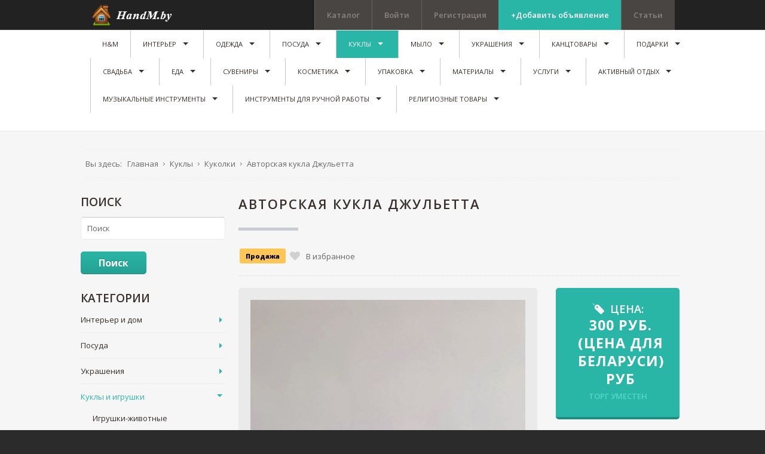

--- FILE ---
content_type: text/html; charset=utf-8
request_url: https://handm.by/ad/avtorskaya-kukla-dzhuletta18052
body_size: 503183
content:
<!DOCTYPE html>
<html prefix="og: http://ogp.me/ns#" xmlns="http://www.w3.org/1999/xhtml" xml:lang="ru-ru" lang="ru-ru" dir="ltr">
<head>
		
<meta http-equiv="X-UA-Compatible" content="IE=edge">
<meta name="viewport" content="width=device-width, initial-scale=1.0" />
	<base href="https://handm.by/ad/avtorskaya-kukla-dzhuletta18052" />
	<meta http-equiv="content-type" content="text/html; charset=utf-8" />
	<meta property="og:title" content="Авторская кукла Джульетта " />
	<meta property="og:description" content="Авторская кукла ручной работы " />
	<meta property="og:image" content="https://handm.by//components/com_djclassifieds/images/item/18052_img_20211109_171332_thb.jpg" />
	<meta name="canonical" content="/ad/avtorskaya-kukla-dzhuletta18052" />
	<meta name="description" content="Авторская кукла ручной работы " />
	<title>Авторская кукла Джульетта  ручной работы купить в Беларуси, цены на HandMade</title>
	<link rel="stylesheet" href="//ajax.googleapis.com/ajax/libs/jqueryui/1.9.2/themes/base/jquery-ui.css" type="text/css" />
	<link rel="stylesheet" href="https://cdnjs.cloudflare.com/ajax/libs/simple-line-icons/2.4.1/css/simple-line-icons.min.css" type="text/css" />
	<link rel="stylesheet" href="/components/com_k2/css/k2.css?v=2.8.0" type="text/css" />
	<link rel="stylesheet" href="/media/system/css/modal.css" type="text/css" />
	<link rel="stylesheet" href="/components/com_djclassifieds/assets/slimbox-1.8/css/slimbox.css" type="text/css" />
	<link rel="stylesheet" href="https://handm.by/components/com_djreviews/themes/bootstrap/css/theme.css" type="text/css" />
	<link rel="stylesheet" href="/media/system/css/calendar-jos.css" type="text/css"  title="Зелёный"  media="all" />
	<link rel="stylesheet" href="/templates/jm-joomclassifieds-ef4/css/bootstrap.13.css" type="text/css" />
	<link rel="stylesheet" href="/templates/jm-joomclassifieds-ef4/css/bootstrap_responsive.13.css" type="text/css" />
	<link rel="stylesheet" href="/templates/jm-joomclassifieds-ef4/css/template.13.css" type="text/css" />
	<link rel="stylesheet" href="/templates/jm-joomclassifieds-ef4/css/offcanvas.13.css" type="text/css" />
	<link rel="stylesheet" href="/templates/jm-joomclassifieds-ef4/css/template_responsive.13.css" type="text/css" />
	<link rel="stylesheet" href="//fonts.googleapis.com/css?family=Open+Sans:400,600,700,800,800italic" type="text/css" />
	<link rel="stylesheet" href="/templates/jm-joomclassifieds-ef4/cache/template_params_459c32156cf3e541dabf3854eed72e42.css" type="text/css" />
	<link rel="stylesheet" href="//maxcdn.bootstrapcdn.com/font-awesome/4.3.0/css/font-awesome.min.css" type="text/css" />
	<link rel="stylesheet" href="/modules/mod_djmegamenu/assets/css/animations.css" type="text/css" />
	<link rel="stylesheet" href="/modules/mod_djmegamenu/assets/css/offcanvas.css" type="text/css" />
	<link rel="stylesheet" href="/modules/mod_djmegamenu/mobilethemes/dark/djmobilemenu.css" type="text/css" />
	<link rel="stylesheet" href="/templates/jm-joomclassifieds-ef4/css/djclassifieds.13.css" type="text/css" />
	<link rel="stylesheet" href="/templates/jm-joomclassifieds-ef4/css/djclassifieds_responsive.13.css" type="text/css" />
	<link rel="stylesheet" href="/templates/jm-joomclassifieds-ef4/css/djmegamenu.13.css" type="text/css" />
	<style type="text/css">
		.dj-hideitem { display: none !important; }

		#dj-megamenu141mobile { display: none; }
		@media (max-width: 979px) {
			#dj-megamenu141, #dj-megamenu141sticky, #dj-megamenu141placeholder { display: none; }
			#dj-megamenu141mobile { display: block; }
		}
	
	</style>
	<script src="/media/jui/js/jquery.min.js" type="text/javascript"></script>
	<script src="/media/jui/js/jquery-noconflict.js" type="text/javascript"></script>
	<script src="//ajax.googleapis.com/ajax/libs/jqueryui/1.9.2/jquery-ui.min.js" type="text/javascript"></script>
	<script src="/media/system/js/mootools-core.js" type="text/javascript"></script>
	<script src="/media/system/js/core.js" type="text/javascript"></script>
	<script src="/media/system/js/mootools-more.js" type="text/javascript"></script>
	<script src="/media/system/js/modal.js" type="text/javascript"></script>
	<script src="/media/system/js/punycode.js" type="text/javascript"></script>
	<script src="/media/system/js/validate.js" type="text/javascript"></script>
	<script src="/media/system/js/calendar.js" type="text/javascript"></script>
	<script src="/media/system/js/calendar-setup.js" type="text/javascript"></script>

	<script src="/media/jui/js/jquery-migrate.min.js" type="text/javascript"></script>
	<script src="/media/jui/js/bootstrap.min.js" type="text/javascript"></script>
	<script src="/media/jui/js/jquery.ui.sortable.min.js" type="text/javascript"></script>
	<script src="/media/k2/assets/js/k2.frontend.js?v=2.8.0&amp;sitepath=/" type="text/javascript"></script>
	<script src="/components/com_djclassifieds/assets/slimbox-1.8/js/slimbox.js" type="text/javascript"></script>
	<script src="https://handm.by/components/com_djreviews/assets/js/core.js" type="text/javascript"></script>
	<script src="/plugins/system/ef4_jmframework/includes/assets/template/js/layout.js" type="text/javascript"></script>
	<script src="/templates/jm-joomclassifieds-ef4/js/scripts.js" type="text/javascript"></script>
	<script src="http://maps.google.com/maps/api/js?sensor=false&amp;v=3.exp&amp;libraries=places" type="text/javascript"></script>
	<script src="/components/com_djclassifieds/assets/mapclustering/src/markerclusterer.js" type="text/javascript"></script>
	<script src="/modules/mod_djmegamenu/assets/js/jquery.djmegamenu.js" type="text/javascript" defer="defer"></script>
	<script src="/modules/mod_djmegamenu/assets/js/jquery.djmobilemenu.js" type="text/javascript" defer="defer"></script>
	<script type="text/javascript">

		jQuery(function($) {
			SqueezeBox.initialize({});
			SqueezeBox.assign($('a.modal').get(), {
				parse: 'rel'
			});
		});
		function jModalClose() {
			SqueezeBox.close();
		};
		// Patch for tinyMCE
		if (typeof tinyMCE != 'undefined' && tinyMCE) {
			var oldClose = jModalClose;
			jModalClose = function () {
				oldClose.apply(this, arguments);
				tinyMCE.activeEditor.windowManager.close();
			};

			var oldSqueezeBox = SqueezeBox.close;
			SqueezeBox.close = function () {
				oldSqueezeBox.apply(this, arguments);
				tinyMCE.activeEditor.windowManager.close();
			};
		}
		jQuery(function($) {
			 $('.djrv_tooltip').each(function() {
				var title = $(this).attr('title');
				if (title) {
					var parts = title.split('::', 2);
					var mtelement = document.id(this);
					mtelement.store('tip:title', parts[0]);
					mtelement.store('tip:text', parts[1]);
				}
			});
			var JTooltips = new Tips($('.djrv_tooltip').get(), {"maxTitleChars": 50,"fixed": false});
		});
					jQuery(document).ready(function(){
                            DJReviewsCore.init({"url":"https:\/\/handm.by\/","object_url":"index.php?option=com_djclassifieds&view=item&cid=151:kukolki&id=18052:avtorskaya-kukla-dzhuletta&Itemid=868","object_id":"12377"});
                        });
					Calendar._DN = ["\u0412\u043e\u0441\u043a\u0440\u0435\u0441\u0435\u043d\u044c\u0435","\u041f\u043e\u043d\u0435\u0434\u0435\u043b\u044c\u043d\u0438\u043a","\u0412\u0442\u043e\u0440\u043d\u0438\u043a","\u0421\u0440\u0435\u0434\u0430","\u0427\u0435\u0442\u0432\u0435\u0440\u0433","\u041f\u044f\u0442\u043d\u0438\u0446\u0430","\u0421\u0443\u0431\u0431\u043e\u0442\u0430","\u0412\u043e\u0441\u043a\u0440\u0435\u0441\u0435\u043d\u044c\u0435"]; Calendar._SDN = ["\u0412\u0441","\u041f\u043d","\u0412\u0442","\u0421\u0440","\u0427\u0442","\u041f\u0442","\u0421\u0431","\u0412\u0441"]; Calendar._FD = 0; Calendar._MN = ["\u042f\u043d\u0432\u0430\u0440\u044c","\u0424\u0435\u0432\u0440\u0430\u043b\u044c","\u041c\u0430\u0440\u0442","\u0410\u043f\u0440\u0435\u043b\u044c","\u041c\u0430\u0439","\u0418\u044e\u043d\u044c","\u0418\u044e\u043b\u044c","\u0410\u0432\u0433\u0443\u0441\u0442","\u0421\u0435\u043d\u0442\u044f\u0431\u0440\u044c","\u041e\u043a\u0442\u044f\u0431\u0440\u044c","\u041d\u043e\u044f\u0431\u0440\u044c","\u0414\u0435\u043a\u0430\u0431\u0440\u044c"]; Calendar._SMN = ["\u042f\u043d\u0432","\u0424\u0435\u0432","\u041c\u0430\u0440\u0442","\u0410\u043f\u0440","\u041c\u0430\u0439","\u0418\u044e\u043d\u044c","\u0418\u044e\u043b\u044c","\u0410\u0432\u0433","\u0421\u0435\u043d","\u041e\u043a\u0442","\u041d\u043e\u044f\u0431","\u0414\u0435\u043a"]; Calendar._TT = {"INFO":"\u041e \u043a\u0430\u043b\u0435\u043d\u0434\u0430\u0440\u0435","ABOUT":"DHTML Date\/Time Selector\n(c) dynarch.com 2002-2005 \/ Author: Mihai Bazon\nFor latest version visit: http:\/\/www.dynarch.com\/projects\/calendar\/\nDistributed under GNU LGPL.  See http:\/\/gnu.org\/licenses\/lgpl.html for details.\n\n\u0412\u044b\u0431\u043e\u0440 \u0434\u0430\u0442\u044b:\n- \u0427\u0442\u043e\u0431\u044b \u0432\u044b\u0431\u0440\u0430\u0442\u044c \u0433\u043e\u0434, \u0438\u0441\u043f\u043e\u043b\u044c\u0437\u0443\u0439\u0442\u0435 \u043a\u043d\u043e\u043f\u043a\u0430\u043c\u0438 < \u0438 > \n- \u0427\u0442\u043e\u0431\u044b \u0432\u044b\u0431\u0440\u0430\u0442\u044c \u043c\u0435\u0441\u044f\u0446 \u0432\u043e\u0441\u043f\u043e\u043b\u044c\u0437\u0443\u0439\u0442\u0435\u0441\u044c \u043a\u043d\u043e\u043f\u043a\u0430\u043c\u0438 < \u0438 > \n- \u0423\u0434\u0435\u0440\u0436\u0438\u0432\u0430\u0439\u0442\u0435 \u043a\u043d\u043e\u043f\u043a\u0443 \u043c\u044b\u0448\u0438 \u043d\u0430 \u043b\u044e\u0431\u043e\u0439 \u0438\u0437 \u043a\u043d\u043e\u043f\u043e\u043a, \u0440\u0430\u0441\u043f\u043e\u043b\u043e\u0436\u0435\u043d\u043d\u044b\u0445 \u0432\u044b\u0448\u0435, \u0434\u043b\u044f \u0431\u044b\u0441\u0442\u0440\u043e\u0433\u043e \u0432\u044b\u0431\u043e\u0440\u0430.","ABOUT_TIME":"\n\nTime selection:\n- Click on any of the time parts to increase it\n- or Shift-click to decrease it\n- or click and drag for faster selection.","PREV_YEAR":"\u041d\u0430\u0436\u043c\u0438\u0442\u0435, \u0447\u0442\u043e \u0431\u044b \u043f\u0435\u0440\u0435\u0439\u0442\u0438 \u043d\u0430 \u043f\u0440\u0435\u0434\u044b\u0434\u0443\u0449\u0438\u0439 \u0433\u043e\u0434. \u041d\u0430\u0436\u043c\u0438\u0442\u0435 \u0438 \u0443\u0434\u0435\u0440\u0436\u0438\u0432\u0430\u0439\u0442\u0435 \u0434\u043b\u044f \u043f\u043e\u043a\u0430\u0437\u0430 \u0441\u043f\u0438\u0441\u043a\u0430 \u043b\u0435\u0442.","PREV_MONTH":"\u041d\u0430\u0436\u043c\u0438\u0442\u0435, \u0447\u0442\u043e \u0431\u044b \u043f\u0435\u0440\u0435\u0439\u0442\u0438 \u043d\u0430 \u043f\u0440\u0435\u0434\u044b\u0434\u0443\u0449\u0438\u0439 \u043c\u0435\u0441\u044f\u0446. \u041d\u0430\u0436\u043c\u0438\u0442\u0435 \u0438 \u0443\u0434\u0435\u0440\u0436\u0438\u0432\u0430\u0439\u0442\u0435 \u0434\u043b\u044f \u043f\u043e\u043a\u0430\u0437\u0430 \u0441\u043f\u0438\u0441\u043a\u0430 \u043c\u0435\u0441\u044f\u0446\u0435\u0432.","GO_TODAY":"\u0422\u0435\u043a\u0443\u0449\u0430\u044f \u0434\u0430\u0442\u0430","NEXT_MONTH":"\u041d\u0430\u0436\u043c\u0438\u0442\u0435, \u0447\u0442\u043e \u0431\u044b \u043f\u0435\u0440\u0435\u0439\u0442\u0438 \u043d\u0430 \u0441\u043b\u0435\u0434\u0443\u044e\u0449\u0438\u0439 \u043c\u0435\u0441\u044f\u0446. \u041d\u0430\u0436\u043c\u0438\u0442\u0435 \u0438 \u0443\u0434\u0435\u0440\u0436\u0438\u0432\u0430\u0439\u0442\u0435 \u0434\u043b\u044f \u043f\u043e\u043a\u0430\u0437\u0430 \u0441\u043f\u0438\u0441\u043a\u0430 \u043c\u0435\u0441\u044f\u0446\u0435\u0432.","SEL_DATE":"\u0412\u044b\u0431\u043e\u0440 \u0434\u0430\u0442\u044b.","DRAG_TO_MOVE":"\u041f\u043e\u0442\u044f\u043d\u0438\u0442\u0435, \u0447\u0442\u043e\u0431\u044b \u043f\u0435\u0440\u0435\u043c\u0435\u0441\u0442\u0438\u0442\u044c","PART_TODAY":" \u0421\u0435\u0433\u043e\u0434\u043d\u044f ","DAY_FIRST":"\u041f\u043e\u043a\u0430\u0437\u044b\u0432\u0430\u0442\u044c \u043f\u0435\u0440\u0432\u044b\u0435 %s","WEEKEND":"0,6","CLOSE":"\u0417\u0430\u043a\u0440\u044b\u0442\u044c","TODAY":"\u0421\u0435\u0433\u043e\u0434\u043d\u044f","TIME_PART":"Shift + \u043a\u043b\u0438\u043a \u0438\u043b\u0438 \u043f\u0435\u0440\u0435\u0442\u0430\u0441\u043a\u0438\u0432\u0430\u043d\u0438\u0435 \u043c\u044b\u0448\u043a\u043e\u0439 \u043f\u043e\u0437\u0432\u043e\u043b\u0438\u0442 \u0438\u0437\u043c\u0435\u043d\u0438\u0442\u044c \u0437\u043d\u0430\u0447\u0435\u043d\u0438\u0435.","DEF_DATE_FORMAT":"%Y-%m-%d","TT_DATE_FORMAT":"%a, %b %e","WK":"\u043d\u0435\u0434.","TIME":"\u0412\u0440\u0435\u043c\u044f:"};jQuery(function($){ $(".hasTooltip").tooltip({"html": true,"container": "body"}); });
	(function(){
		var cb = function() {
			var add = function(css) {
				var l = document.createElement('link'); l.rel = 'stylesheet';
				l.href = css;
				var h = document.getElementsByTagName('head')[0]; h.appendChild(l);
			}
			add('/media/djextensions/css/animate.min.css');
			add('/media/djextensions/css/animate.ext.css');
		};
		var raf = requestAnimationFrame || mozRequestAnimationFrame || webkitRequestAnimationFrame || msRequestAnimationFrame;
		if (raf) raf(cb);
		else window.addEventListener('load', cb);
	})();
	</script>
	<script type="text/javascript">
		(function() {
			Joomla.JText.load({"JLIB_FORM_FIELD_INVALID":"\u041d\u0435\u043a\u043e\u0440\u0440\u0435\u043a\u0442\u043d\u043e \u0437\u0430\u043f\u043e\u043b\u043d\u0435\u043d\u043e \u043f\u043e\u043b\u0435:&#160;"});
		})();
	</script>

	<link href="https://handm.by/images/favicon.ico" rel="Shortcut Icon" />
<!-- Google Tag Manager -->
<script>(function(w,d,s,l,i){w[l]=w[l]||[];w[l].push({'gtm.start':
new Date().getTime(),event:'gtm.js'});var f=d.getElementsByTagName(s)[0],
j=d.createElement(s),dl=l!='dataLayer'?'&l='+l:'';j.async=true;j.src=
'https://www.googletagmanager.com/gtm.js?id='+i+dl;f.parentNode.insertBefore(j,f);
})(window,document,'script','dataLayer','GTM-5WZS6CQ');</script>
<!-- End Google Tag Manager -->
<meta name="yandex-verification" content="d870f1c81268bf4a" />
<meta name="google-site-verification" content="pCGCMjqQObktIPtQKNtj72kjsTJt6-OzxTrDo6_5SjY" />
<meta name="p:domain_verify" content="d9080ffdcef77aa4d29ada6b679f7951"/>
<script async src="//pagead2.googlesyndication.com/pagead/js/adsbygoogle.js"></script>
<meta name="p:domain_verify" content="b8a664a95744c789e692c59d622d4d94"/>
<!-- Yandex.RTB -->
<script>window.yaContextCb=window.yaContextCb||[]</script>
<script src="https://yandex.ru/ads/system/context.js" async></script>






</head>
<body class=" fixed sticky-bar top-bar top-mod off-canvas-right">
<!-- Google Tag Manager (noscript) -->
<noscript><iframe src="https://www.googletagmanager.com/ns.html?id=GTM-5WZS6CQ"
height="0" width="0" style="display:none;visibility:hidden"></iframe></noscript>
<!-- End Google Tag Manager (noscript) -->
<!-- Yandex.RTB R-A-13356041-1 -->
<script>
window.yaContextCb.push(() => {
    Ya.Context.AdvManager.render({
        "blockId": "R-A-13356041-1",
        "type": "fullscreen",
        "platform": "touch"
    })
})
</script>
<!-- Yandex.RTB R-A-13356041-5 -->
<div id="yandex_rtb_R-A-13356041-5"></div>
<script>
window.yaContextCb.push(() => {
    Ya.Context.AdvManager.render({
        "blockId": "R-A-13356041-5",
        "renderTo": "yandex_rtb_R-A-13356041-5"
    })
})
</script>
<!-- Yandex.RTB R-A-13356041-8 -->
<script>
window.yaContextCb.push(() => {
    Ya.Context.AdvManager.render({
        "blockId": "R-A-13356041-8",
        "type": "floorAd",
        "platform": "touch"
    })
})
</script>
<!-- Yandex.RTB R-A-13356041-9 -->
<script>
window.yaContextCb.push(() => {
    Ya.Context.AdvManager.render({
        "blockId": "R-A-13356041-9",
        "type": "floorAd",
        "platform": "desktop"
    })
})
</script>

	<div id="jm-allpage">
		<div id="jm-page">

									
<div id="jm-offcanvas">
	<div id="jm-offcanvas-toolbar">
		<a class="toggle-nav close-menu"><span class="icon-remove"></span></a>
	</div>
	<div id="jm-offcanvas-content" class="jm-offcanvas">
			<div class="jm-module ">
		<div  class="jm-module-in">
					    <div class="jm-module-content clearfix notitle">
		    	

<div class="custom"  >
	<p>Assign modules on offcanvas module position to make them visible in the sidebar.</p></div>
	      
		    </div>
		</div>
	</div>
		<div class="jm-module jm-image-block">
		<div  class="jm-module-in">
					   		<h3 class="jm-title "><span>Most</span> Popular</h3>
		   			    <div class="jm-module-content clearfix ">
		    	<div class="mod_djclassifieds_items clearfix">
	<div class="items items-cols1">
		<div class="items-col icol1"><div class="icol-in">
		<div class="item"><div class="title"><a class="title_img" href="/ad/pionerskij-galstuk995"><img style="" src="https://handm.by//components/com_djclassifieds/images/item/995_a9f16cdfbb70591c56a99802636d8282_ths.jpg" alt="Пионерский Галстук" title="a9f16cdfbb70591c56a99802636d8282" /></a><a class="title" href="/ad/pionerskij-galstuk995">Пионерский Галстук</a><div class="date_cat"><span class="date">2018-05-05 23:35:37</span><span class="category"><a class="title_cat" href="/odezhda-i-obuv/aksessuary-odezhdy/galstuki">Галстуки</a></span><span class="price">12 <span class='price_unit'>Руб</span></span></div></div><div class="desc">Заказывайте Пионерский Галстук ручной работы Hand Made у мастеров ✓Бесплатная ре ...</div></div>		<div class="clear_both"></div>
		</div></div>
	</div>
</div>	      
		    </div>
		</div>
	</div>
	
	</div>
</div>																	
<section id="jm-top-bar" class="">  
    <div class="container-fluid">
        <div id="jm-top-bar-in" class="clearfix">      
                        <div id="jm-logo-sitedesc" class="pull-left">
                                <div id="jm-logo" class="pull-left">
                    <a href="https://handm.by/">
                                                <img src="https://handm.by/images/logo.png" alt="HandM.by" />
                                            </a>
                </div>
                                            </div>
            						<div id="jm-top-menu-button" class="pull-right ">
				    <div class="jm-module-raw ">
        
<div id="dj-megamenu141mobileWrap"></div>
    </div>

			</div>
			                        <div id="jm-top-bar-mod" class="pull-right jm-light ">
                    <div class="jm-module-raw  margin-ms visible-desktop">
        <ul class="nav menu">
<li class="item-464"><a href="https://handm.by/catalogy" >Каталог</a></li><li class="item-527"><a href="/log-in/" >Войти</a></li><li class="item-528"><a href="/create-an-account/" >Регистрация</a></li><li class="item-530"><a href="/post-advert" class="color">+Добавить объявление</a></li><li class="item-910"><a href="/stati" >Статьи</a></li></ul>
    </div>

            </div>
                    </div>
    </div>
</section>
							
														
<section id="jm-top-mod" class="">
    <div class="container-fluid">    
    	        <nav id="jm-djmenu" class="clearfix ">
                <div class="jm-module-raw ">
        <ul id="dj-megamenu141" class="dj-megamenu dj-megamenu-override " data-options='{"wrap":"jm-djmenu","animIn":"fadeInUp","animOut":"zoomOut","animSpeed":"normal","delay":500,"event":"mouseenter","fixed":"1","offset":"50","theme":"override","direction":"ltr"}' data-trigger="979">
<li class="dj-up itemid470 first"><a class="dj-up_a  " href="/" ><span >H&amp;M</span></a></li><li class="dj-up itemid722 parent"><a class="dj-up_a  " href="/interer-i-dom" ><span class="dj-drop" >Интерьер</span></a><div class="dj-subwrap  single_column subcols1"><div class="dj-subwrap-in" style="width:200px;"><div class="dj-subcol" style="width:200px"><ul class="dj-submenu"><li class="itemid845 first parent"><a class="dj-more " href="/interer-i-dom/dekor" >Декор</a><div class="dj-subwrap  single_column subcols1"><div class="dj-subwrap-in" style="width:200px;"><div class="dj-subcol" style="width:200px"><ul class="dj-submenu"><li class="itemid851 first"><a href="/interer-i-dom/dekor/vazy" >Вазы</a></li><li class="itemid1121"><a href="/interer-i-dom/dekor/svetiln" >Светильники</a></li><li class="itemid892 parent"><a class="dj-more " href="/interer-i-dom/dekor/tsvety-ruchnoj-raboty" >Цветы</a><div class="dj-subwrap  single_column subcols1"><div class="dj-subwrap-in" style="width:200px;"><div class="dj-subcol" style="width:200px"><ul class="dj-submenu"><li class="itemid1186 first"><a href="/interer-i-dom/dekor/tsvety-ruchnoj-raboty/derevya-iz-bisera" >Деревья из бисера</a></li><li class="itemid1187"><a href="/interer-i-dom/dekor/tsvety-ruchnoj-raboty/tsvetochnye-kompozitsii" >Цветочные композиции</a></li><li class="itemid1188"><a href="/interer-i-dom/dekor/tsvety-ruchnoj-raboty/bukety-iz-igrushek" >Букеты из игрушек</a></li><li class="itemid1538"><a href="/interer-i-dom/dekor/tsvety-ruchnoj-raboty/florariumy" >Флорариумы</a></li><li class="itemid1539 parent"><a class="dj-more " href="/interer-i-dom/dekor/tsvety-ruchnoj-raboty/tsvetochnye-gorshki-kashpo" >Цветочные горшки, кашпо</a><div class="dj-subwrap  single_column subcols1"><div class="dj-subwrap-in" style="width:200px;"><div class="dj-subcol" style="width:200px"><ul class="dj-submenu"><li class="itemid1540 first"><a href="/interer-i-dom/dekor/tsvety-ruchnoj-raboty/tsvetochnye-gorshki-kashpo/gorshki" >Горшки</a></li><li class="itemid1541"><a href="/interer-i-dom/dekor/tsvety-ruchnoj-raboty/tsvetochnye-gorshki-kashpo/kashpo" >Кашпо</a></li></ul></div><div style="clear:both;height:0"></div></div></div></li><li class="itemid1542 parent"><a class="dj-more " href="/interer-i-dom/dekor/tsvety-ruchnoj-raboty/tsvetochnye-podstavki-i-podvesy" >Цветочные подставки и подвесы</a><div class="dj-subwrap  single_column subcols1"><div class="dj-subwrap-in" style="width:200px;"><div class="dj-subcol" style="width:200px"><ul class="dj-submenu"><li class="itemid1543 first"><a href="/interer-i-dom/dekor/tsvety-ruchnoj-raboty/tsvetochnye-podstavki-i-podvesy/podvesy-dlya-kashpo" >Подвесы для кашпо</a></li><li class="itemid1544"><a href="/interer-i-dom/dekor/tsvety-ruchnoj-raboty/tsvetochnye-podstavki-i-podvesy/tsvetochnye-podstavki" >Цветочные подставки</a></li></ul></div><div style="clear:both;height:0"></div></div></div></li></ul></div><div style="clear:both;height:0"></div></div></div></li><li class="itemid929"><a href="/interer-i-dom/dekor/klyuchnitsy" >Ключницы</a></li><li class="itemid1232"><a href="/interer-i-dom/dekor/babochki-na-stenu-iz-bumagi" >Бабочки на стену из бумаги</a></li><li class="itemid865 parent"><a class="dj-more " href="/interer-i-dom/dekor/chasy" >Часы</a><div class="dj-subwrap  single_column subcols1"><div class="dj-subwrap-in" style="width:200px;"><div class="dj-subcol" style="width:200px"><ul class="dj-submenu"><li class="itemid1660 first"><a href="/interer-i-dom/dekor/chasy/nastennye-starinnye-chasy" >Настенные старинные часы </a></li><li class="itemid1661"><a href="/interer-i-dom/dekor/chasy/nastennye-chasy-s-zerkalom" >Настенные часы с зеркалом</a></li><li class="itemid1663"><a href="/interer-i-dom/dekor/chasy/chasy-iz-kozhi" >Часы из кожи</a></li><li class="itemid1664"><a href="/interer-i-dom/dekor/chasy/pesochnye-chasy" >Песочные часы</a></li><li class="itemid1665"><a href="/interer-i-dom/dekor/chasy/nastennye-chasy-iz-metalla" >Настенные часы из металла</a></li><li class="itemid1666"><a href="/interer-i-dom/dekor/chasy/chasy-nastennye-iz-stekla" >Часы настенные из стекла</a></li><li class="itemid1667"><a href="/interer-i-dom/dekor/chasy/chasy-kovanye-nastennye" >Часы кованые настенные</a></li><li class="itemid1668"><a href="/interer-i-dom/dekor/chasy/chasy-kaminnye-nastennye" >Часы каминные настенные</a></li><li class="itemid1669"><a href="/interer-i-dom/dekor/chasy/derevyannye-chasy" >Деревянные часы</a></li></ul></div><div style="clear:both;height:0"></div></div></div></li><li class="itemid1659"><a href="/interer-i-dom/dekor/dekorativnye-bukvy" >Декоративные буквы</a></li><li class="itemid1571"><a href="/interer-i-dom/makrame" >Макраме</a></li></ul></div><div style="clear:both;height:0"></div></div></div></li><li class="itemid1079 parent"><a class="dj-more " href="/interer-i-dom/khudozhestvennye-kartiny" >Художественные картины </a><div class="dj-subwrap  single_column subcols1"><div class="dj-subwrap-in" style="width:200px;"><div class="dj-subcol" style="width:200px"><ul class="dj-submenu"><li class="itemid1157 first"><a href="/interer-i-dom/khudozhestvennye-kartiny/kartiny-abstraktsii" >Картины абстракции</a></li><li class="itemid1158"><a href="/interer-i-dom/khudozhestvennye-kartiny/kartiny-s-lyudmi" >Картины с людьми</a></li><li class="itemid1159"><a href="/interer-i-dom/khudozhestvennye-kartiny/kartiny-portrety" >Картины Портреты</a></li><li class="itemid1160"><a href="/interer-i-dom/khudozhestvennye-kartiny/kartiny-tsvety" >Картины Цветы</a></li><li class="itemid1161"><a href="/interer-i-dom/khudozhestvennye-kartiny/kartiny-gorod" >Картины Город</a></li><li class="itemid1162"><a href="/interer-i-dom/khudozhestvennye-kartiny/kartiny-natyurmorty" >Картины Натюрморты</a></li><li class="itemid1163"><a href="/interer-i-dom/khudozhestvennye-kartiny/kartiny-reproduktsii" >Картины Репродукции</a></li><li class="itemid1164"><a href="/interer-i-dom/khudozhestvennye-kartiny/kartiny-sharzhi" >Картины Шаржи</a></li><li class="itemid1185"><a href="/interer-i-dom/khudozhestvennye-kartiny/kartiny-s-izobrazheniem-zhivotnykh" >Картины с изображением животных</a></li><li class="itemid1211"><a href="/interer-i-dom/khudozhestvennye-kartiny/kartiny-maslom" >Картины маслом</a></li><li class="itemid1212"><a href="/interer-i-dom/khudozhestvennye-kartiny/modulnye-kartiny" >Модульные картины</a></li><li class="itemid1213"><a href="/interer-i-dom/khudozhestvennye-kartiny/kartiny-chasy" >Картины часы</a></li><li class="itemid1216"><a href="/interer-i-dom/khudozhestvennye-kartiny/kartiny-na-stekle" >Картины на стекле</a></li><li class="itemid1215"><a href="/interer-i-dom/khudozhestvennye-kartiny/kartiny-so-strazami" >Картины со стразами</a></li><li class="itemid1217"><a href="/interer-i-dom/khudozhestvennye-kartiny/kartiny-po-nomeram" >Картины по номерам </a></li><li class="itemid1218"><a href="/interer-i-dom/khudozhestvennye-kartiny/kartiny-vyshitye-krestikom" >Картины вышитые крестиком</a></li><li class="itemid1635"><a href="/interer-i-dom/khudozhestvennye-kartiny/pano" >Панно</a></li></ul></div><div style="clear:both;height:0"></div></div></div></li><li class="itemid847 parent"><a class="dj-more " href="/interer-i-dom/tekstil" >Текстиль</a><div class="dj-subwrap  single_column subcols1"><div class="dj-subwrap-in" style="width:200px;"><div class="dj-subcol" style="width:200px"><ul class="dj-submenu"><li class="itemid848 first"><a href="/interer-i-dom/tekstil/kovry" >Ковры</a></li><li class="itemid1487 parent"><a class="dj-more " href="/interer-i-dom/tekstil/shtory-i-karnizy" >Шторы и карнизы</a><div class="dj-subwrap  single_column subcols1"><div class="dj-subwrap-in" style="width:200px;"><div class="dj-subcol" style="width:200px"><ul class="dj-submenu"><li class="itemid1485 first"><a href="/interer-i-dom/tekstil/zhalyuzi" >Жалюзи</a></li><li class="itemid1486"><a href="/interer-i-dom/tekstil/zanaveski" >Занавески</a></li><li class="itemid1488"><a href="/interer-i-dom/tekstil/shtory-i-karnizy/karnizy" >Карнизы</a></li><li class="itemid1489"><a href="/interer-i-dom/tekstil/shtory-i-karnizy/podkhvaty-dlya-shtor" >Подхваты для штор</a></li><li class="itemid1490"><a href="/interer-i-dom/tekstil/shtory-i-karnizy/rimskie-i-rulonnye-shtory" >Римские и рулонные шторы</a></li><li class="itemid1491"><a href="/interer-i-dom/tekstil/shtory-i-karnizy/tyul" >Тюль</a></li><li class="itemid1492"><a href="/interer-i-dom/tekstil/shtory-i-karnizy/shtory" >Шторы</a></li></ul></div><div style="clear:both;height:0"></div></div></div></li><li class="itemid1119 parent"><a class="dj-more " href="/interer-i-dom/spalnye-aksessuary" >Спальные аксессуары</a><div class="dj-subwrap  single_column subcols1"><div class="dj-subwrap-in" style="width:200px;"><div class="dj-subcol" style="width:200px"><ul class="dj-submenu"><li class="itemid1120 first parent"><a class="dj-more " href="/interer-i-dom/spalnye-aksessuary/podushki" >Подушки</a><div class="dj-subwrap  single_column subcols1"><div class="dj-subwrap-in" style="width:200px;"><div class="dj-subcol" style="width:200px"><ul class="dj-submenu"><li class="itemid1740 first"><a href="/interer-i-dom/spalnye-aksessuary/podushki/detskie-podushki" >Детские подушки</a></li><li class="itemid1741"><a href="/interer-i-dom/spalnye-aksessuary/podushki/dorozhnye-podushki" >Дорожные подушки</a></li><li class="itemid1742"><a href="/interer-i-dom/spalnye-aksessuary/podushki/kreslo-podushka" >Кресло-подушка</a></li><li class="itemid1743"><a href="/interer-i-dom/spalnye-aksessuary/podushki/podushki-dlya-sna" >Подушки для сна</a></li><li class="itemid1744"><a href="/interer-i-dom/spalnye-aksessuary/podushki/podushki-dlya-avto" >Подушки для авто</a></li><li class="itemid1745"><a href="/interer-i-dom/spalnye-aksessuary/podushki/podushki-na-pol" >Подушки на пол</a></li><li class="itemid1746"><a href="/interer-i-dom/spalnye-aksessuary/podushki/podushki-na-stul" >Подушки на стул</a></li><li class="itemid1747"><a href="/interer-i-dom/spalnye-aksessuary/podushki/podushki-dlya-divana" >Подушки для дивана</a></li></ul></div><div style="clear:both;height:0"></div></div></div></li><li class="itemid1127"><a href="/interer-i-dom/spalnye-aksessuary/pledy" >Пледы</a></li><li class="itemid1493"><a href="/interer-i-dom/tekstil/odeyala" >Одеяла</a></li><li class="itemid1494"><a href="/interer-i-dom/tekstil/pokryvala" >Покрывала</a></li><li class="itemid1503 parent"><a class="dj-more " href="/interer-i-dom/tekstil/postelnoe-bele" >Постельное белье</a><div class="dj-subwrap  single_column subcols1"><div class="dj-subwrap-in" style="width:200px;"><div class="dj-subcol" style="width:200px"><ul class="dj-submenu"><li class="itemid1504 first"><a href="/interer-i-dom/tekstil/postelnoe-bele/komplekty-postelnogo-belya" >Комплекты постельного белья</a></li><li class="itemid1505"><a href="/interer-i-dom/tekstil/postelnoe-bele/navolochki" >Наволочки</a></li><li class="itemid1506"><a href="/interer-i-dom/tekstil/postelnoe-bele/pododeyalniki" >Пододеяльники</a></li><li class="itemid1507"><a href="/interer-i-dom/tekstil/postelnoe-bele/prostyni" >Простыни</a></li></ul></div><div style="clear:both;height:0"></div></div></div></li></ul></div><div style="clear:both;height:0"></div></div></div></li></ul></div><div style="clear:both;height:0"></div></div></div></li><li class="itemid849 parent"><a class="dj-more " href="/interer-i-dom/mebel" >Мебель</a><div class="dj-subwrap  single_column subcols1"><div class="dj-subwrap-in" style="width:200px;"><div class="dj-subcol" style="width:200px"><ul class="dj-submenu"><li class="itemid943 first"><a href="/interer-i-dom/mebel/stoly" >Столы</a></li><li class="itemid944"><a href="/interer-i-dom/mebel/stulya" >Стулья</a></li><li class="itemid945"><a href="/interer-i-dom/mebel/kresla" >Кресла</a></li><li class="itemid946"><a href="/interer-i-dom/mebel/skamejki" >Скамейки</a></li><li class="itemid1075"><a href="/interer-i-dom/mebel/shkaf" >Шкаф</a></li><li class="itemid1078 parent"><a class="dj-more " href="/interer-i-dom/mebel/polki" >Полки</a><div class="dj-subwrap  single_column subcols1"><div class="dj-subwrap-in" style="width:200px;"><div class="dj-subcol" style="width:200px"><ul class="dj-submenu"><li class="itemid1656 first"><a href="/interer-i-dom/mebel/polki/metallicheskie-polki" >Металлические полки</a></li><li class="itemid1657"><a href="/interer-i-dom/mebel/polki/derevyannye-polki" >Деревянные полки</a></li><li class="itemid1658"><a href="/interer-i-dom/mebel/polki/steklyannye-polki" >Стеклянные полки</a></li></ul></div><div style="clear:both;height:0"></div></div></div></li><li class="itemid1128"><a href="/interer-i-dom/mebel/gamaki" >Гамаки</a></li><li class="itemid852"><a href="/interer-i-dom/mebel/zerkala" >Зеркала</a></li><li class="itemid1508"><a href="/interer-i-dom/mebel/kukhni" >Кухни</a></li><li class="itemid1509"><a href="/interer-i-dom/mebel/dlya-vannoj" >Мебель для ванной комнаты</a></li><li class="itemid1545"><a href="/interer-i-dom/mebel/veshalki" >Вешалки</a></li><li class="itemid1586"><a href="/interer-i-dom/mebel/stellazh" >Стеллажи ручной работы</a></li><li class="itemid2164"><a href="/interer-i-dom/mebel/sunduki" >Сундуки</a></li><li class="itemid2322"><a href="/interer-i-dom/mebel/krovati" >Кровати</a></li><li class="itemid2326"><a href="/interer-i-dom/mebel/etazherka" >Этажерка</a></li></ul></div><div style="clear:both;height:0"></div></div></div></li><li class="itemid850 parent"><a class="dj-more " href="/interer-i-dom/tovary-dlya-zhivotnykh" >Товары для животных</a><div class="dj-subwrap  single_column subcols1"><div class="dj-subwrap-in" style="width:200px;"><div class="dj-subcol" style="width:200px"><ul class="dj-submenu"><li class="itemid1037 first"><a href="/interer-i-dom/tovary-dlya-zhivotnykh/domiki-dlya-zhivotnykh" >Домики для животных</a></li><li class="itemid1411 parent"><a class="dj-more " href="/interer-i-dom/tovary-dlya-zhivotnykh/tovary-dlya-sobak" >Товары для собак</a><div class="dj-subwrap  single_column subcols1"><div class="dj-subwrap-in" style="width:200px;"><div class="dj-subcol" style="width:200px"><ul class="dj-submenu"><li class="itemid1412 first"><a href="/interer-i-dom/tovary-dlya-zhivotnykh/tovary-dlya-sobak/kovriki-pod-misku-dlya-sobak" >Коврики для собак</a></li><li class="itemid1038 parent"><a class="dj-more " href="/interer-i-dom/tovary-dlya-zhivotnykh/odezhda-dlya-sobak" >Одежда для собак</a><div class="dj-subwrap  single_column subcols1"><div class="dj-subwrap-in" style="width:200px;"><div class="dj-subcol" style="width:200px"><ul class="dj-submenu"><li class="itemid1418 first"><a href="/interer-i-dom/tovary-dlya-zhivotnykh/tovary-dlya-sobak/odezhda-dlya-sobak/obuv-dlya-sobak" >Обувь для собак</a></li></ul></div><div style="clear:both;height:0"></div></div></div></li><li class="itemid1039"><a href="/interer-i-dom/tovary-dlya-zhivotnykh/tovary-dlya-sobak/aksessuary-dlya-sobak" >Аксессуары для собак</a></li><li class="itemid1420"><a href="/interer-i-dom/tovary-dlya-zhivotnykh/tovary-dlya-sobak/igrushki-dlya-sobak" >Игрушки для собак</a></li><li class="itemid1421"><a href="/interer-i-dom/tovary-dlya-zhivotnykh/tovary-dlya-sobak/domiki-dlya-sobak-budki" >Домики для собак(будки)</a></li></ul></div><div style="clear:both;height:0"></div></div></div></li><li class="itemid1413 parent"><a class="dj-more " href="/interer-i-dom/tovary-dlya-zhivotnykh/tovary-dlya-kotov" >Товары для котов</a><div class="dj-subwrap  single_column subcols1"><div class="dj-subwrap-in" style="width:200px;"><div class="dj-subcol" style="width:200px"><ul class="dj-submenu"><li class="itemid1036 first"><a href="/interer-i-dom/tovary-dlya-zhivotnykh/aksessuary-dlya-katov" >Аксессуары для котов</a></li><li class="itemid1040"><a href="/interer-i-dom/tovary-dlya-zhivotnykh/kovriki-dlya-zhivotnykh" >Коврики для котов</a></li><li class="itemid1422"><a href="/interer-i-dom/tovary-dlya-zhivotnykh/tovary-dlya-kotov/perenoski-dlya-kotov" >Переноски для котов</a></li><li class="itemid1423"><a href="/interer-i-dom/tovary-dlya-zhivotnykh/tovary-dlya-kotov/domiki-dlya-kota" >Домики для кота</a></li><li class="itemid1424"><a href="/interer-i-dom/tovary-dlya-zhivotnykh/tovary-dlya-kotov/lezhaki-dlya-kotov" >Лежаки для котов</a></li><li class="itemid1425"><a href="/interer-i-dom/tovary-dlya-zhivotnykh/tovary-dlya-kotov/igrushki-dlya-kotov" >Игрушки для котов</a></li></ul></div><div style="clear:both;height:0"></div></div></div></li><li class="itemid1414 parent"><a class="dj-more " href="/kykly/igrushki-zhivotnye/tovary-dlya-gryzunov" >Товары для грызунов</a><div class="dj-subwrap  single_column subcols1"><div class="dj-subwrap-in" style="width:200px;"><div class="dj-subcol" style="width:200px"><ul class="dj-submenu"><li class="itemid1415 first"><a href="/kykly/igrushki-zhivotnye/tovary-dlya-gryzunov/igrushki-dlya-gryzunov" >Игрушки для грызунов</a></li><li class="itemid1416"><a href="/kykly/igrushki-zhivotnye/tovary-dlya-gryzunov/domiki-dlya-gryzunov" >Домики для грызунов</a></li></ul></div><div style="clear:both;height:0"></div></div></div></li><li class="itemid1572 parent"><a class="dj-more " href="/interer-i-dom/tovary-dlya-zhivotnykh/tovary-dlya-akvariuma" >Товары для аквариума</a><div class="dj-subwrap  single_column subcols1"><div class="dj-subwrap-in" style="width:200px;"><div class="dj-subcol" style="width:200px"><ul class="dj-submenu"><li class="itemid1573 first"><a href="/interer-i-dom/tovary-dlya-zhivotnykh/akvarium" >Аквариум</a></li></ul></div><div style="clear:both;height:0"></div></div></div></li></ul></div><div style="clear:both;height:0"></div></div></div></li><li class="itemid853"><a href="/interer-i-dom/korziny-i-koroba" >Корзины и короба</a></li><li class="itemid1125 parent"><a class="dj-more " href="/interer-i-dom/bannye-prinadlezhnosti" >Банные принадлежности</a><div class="dj-subwrap  single_column subcols1"><div class="dj-subwrap-in" style="width:200px;"><div class="dj-subcol" style="width:200px"><ul class="dj-submenu"><li class="itemid1298 first"><a href="/interer-i-dom/bannye-prinadlezhnosti/cherpaki-dlya-bani" >Черпаки для бани</a></li><li class="itemid1299"><a href="/interer-i-dom/bannye-prinadlezhnosti/zaparniki-dlya-bani" >Запарники для бани</a></li><li class="itemid1300"><a href="/interer-i-dom/bannye-prinadlezhnosti/shajki-dlya-bani" >Шайки для бани</a></li><li class="itemid1301"><a href="/interer-i-dom/bannye-prinadlezhnosti/veshalki-dlya-bani" > Вешалки для бани</a></li><li class="itemid1302"><a href="/interer-i-dom/bannye-prinadlezhnosti/abazhury-dlya-bani" >Абажуры для бани</a></li><li class="itemid1303"><a href="/interer-i-dom/bannye-prinadlezhnosti/izmeritelnye-pribory-dlya-bani" >Измерительные приборы для бани</a></li><li class="itemid1304"><a href="/interer-i-dom/bannye-prinadlezhnosti/kovriki-i-lezhaki-dlya-bani" >Коврики и лежаки для бани</a></li><li class="itemid1305"><a href="/interer-i-dom/bannye-prinadlezhnosti/tablichki-dlya-bani" >Таблички для бани</a></li><li class="itemid1306"><a href="/interer-i-dom/bannye-prinadlezhnosti/veniki-dlya-bani" >Веники для бани</a></li><li class="itemid1307"><a href="/interer-i-dom/bannye-prinadlezhnosti/shapki-dlya-bani" >Шапки для бани</a></li><li class="itemid1308"><a href="/interer-i-dom/bannye-prinadlezhnosti/rukavitsy-dlya-bani" >Рукавицы для бани</a></li><li class="itemid1309"><a href="/interer-i-dom/bannye-prinadlezhnosti/vedra-dlya-bani" >Ведра для бани</a></li></ul></div><div style="clear:both;height:0"></div></div></div></li><li class="itemid1361 parent"><a class="dj-more " href="/interer-i-dom/dekor/tovary-dlya-vannoj-komnaty" >Товары для ванной комнаты</a><div class="dj-subwrap  single_column subcols1"><div class="dj-subwrap-in" style="width:200px;"><div class="dj-subcol" style="width:200px"><ul class="dj-submenu"><li class="itemid1362 first"><a href="/interer-i-dom/dekor/tovary-dlya-vannoj-komnaty/unikalnye-mylnitsy" >Уникальные мыльницы</a></li><li class="itemid1363"><a href="/interer-i-dom/tovary-dlya-vannoj-komnaty/kovriki-dlya-vannoj" >Коврики для ванной</a></li><li class="itemid1364"><a href="/interer-i-dom/tovary-dlya-vannoj-komnaty/mochalki-ruchnoj-raboty" >Мочалки ручной работы</a></li><li class="itemid1365"><a href="/interer-i-dom/tovary-dlya-vannoj-komnaty/polotentsa-dlya-vannoj" >Полотенца для ванной</a></li></ul></div><div style="clear:both;height:0"></div></div></div></li><li class="itemid1366 parent"><a class="dj-more " href="/interer-i-dom/tovary-dlya-dachi" >Товары для дачи</a><div class="dj-subwrap  single_column subcols1"><div class="dj-subwrap-in" style="width:200px;"><div class="dj-subcol" style="width:200px"><ul class="dj-submenu"><li class="itemid1367 first"><a href="/interer-i-dom/tovary-dlya-dachi/skvorechniki-i-kormushki" >Скворечники и кормушки</a></li><li class="itemid1368"><a href="/interer-i-dom/tovary-dlya-dachi/sadovaya-mebel" >Садовая мебель</a></li><li class="itemid1369"><a href="/interer-i-dom/tovary-dlya-dachi/skulptury-dlya-dachi" >Скульптуры для дачи</a></li><li class="itemid1370"><a href="/interer-i-dom/tovary-dlya-dachi/vazony-dlya-ulitsy" >Вазоны для улицы</a></li><li class="itemid1371"><a href="/interer-i-dom/tovary-dlya-dachi/kovanye-izdeliya-dlya-sada" >Кованые изделия для сада</a></li><li class="itemid908 parent"><a class="dj-more " href="/interer-i-dom/kamin-i-mangal" >Камин и мангал</a><div class="dj-subwrap  single_column subcols1"><div class="dj-subwrap-in" style="width:200px;"><div class="dj-subcol" style="width:200px"><ul class="dj-submenu"><li class="itemid1070 first"><a href="/interer-i-dom/kamin-i-mangal/shampura" >Шампура</a></li></ul></div><div style="clear:both;height:0"></div></div></div></li><li class="itemid1410"><a href="/interer-i-dom/tovary-dlya-dachi/pochtovye-yashchiki" >Почтовые ящики</a></li><li class="itemid1537"><a href="/interer-i-dom/tovary-dlya-dachi/lejki" >Лейки</a></li></ul></div><div style="clear:both;height:0"></div></div></div></li><li class="itemid1756"><a href="/interer-i-dom/plitka-ruchnoj-raboty" >Плитка ручной работы</a></li></ul></div><div style="clear:both;height:0"></div></div></div></li><li class="dj-up itemid726 parent"><a class="dj-up_a  " href="/odezhda-i-obuv" ><span class="dj-drop" >Одежда</span></a><div class="dj-subwrap  single_column subcols1"><div class="dj-subwrap-in" style="width:200px;"><div class="dj-subcol" style="width:200px"><ul class="dj-submenu"><li class="itemid872 first parent"><a class="dj-more " href="/odezhda-i-obuv/aksessuary-odezhdy" >Аксессуары одежды</a><div class="dj-subwrap  single_column subcols1"><div class="dj-subwrap-in" style="width:200px;"><div class="dj-subcol" style="width:200px"><ul class="dj-submenu"><li class="itemid928 first parent"><a class="dj-more " href="/odezhda-i-obuv/aksessuary-odezhdy/koshelki" >Кошельки, зажимы и монетницы</a><div class="dj-subwrap  single_column subcols1"><div class="dj-subwrap-in" style="width:200px;"><div class="dj-subcol" style="width:200px"><ul class="dj-submenu"><li class="itemid1102 first parent"><a class="dj-more " href="/odezhda-i-obuv/aksessuary-odezhdy/koshelki/zazhimy-dlya-deneg" >Зажимы для денег</a><div class="dj-subwrap  single_column subcols1"><div class="dj-subwrap-in" style="width:200px;"><div class="dj-subcol" style="width:200px"><ul class="dj-submenu"><li class="itemid1432 first"><a href="/odezhda-i-obuv/aksessuary-odezhdy/koshelki/zazhimy-dlya-deneg/muzhskoj-zazhim-dlya-deneg" >Мужской зажим для денег</a></li><li class="itemid1433"><a href="/odezhda-i-obuv/aksessuary-odezhdy/koshelki/zazhimy-dlya-deneg/zhenskij-zazhim-dlya-deneg" >Женский зажим для денег</a></li></ul></div><div style="clear:both;height:0"></div></div></div></li><li class="itemid1104"><a href="/odezhda-i-obuv/aksessuary-odezhdy/koshelki/monetnitsy" >Монетницы</a></li><li class="itemid1431 parent"><a class="dj-more " href="/odezhda-i-obuv/aksessuary-odezhdy/koshelki/koshelki" >Кошельки</a><div class="dj-subwrap  single_column subcols1"><div class="dj-subwrap-in" style="width:200px;"><div class="dj-subcol" style="width:200px"><ul class="dj-submenu"><li class="itemid1429 first"><a href="/odezhda-i-obuv/aksessuary-odezhdy/koshelki/zhenskie-koshelki" >Женские кошельки 	</a></li><li class="itemid1430"><a href="/odezhda-i-obuv/aksessuary-odezhdy/koshelki/koshelki/muzhskie-koshelki" >Мужские кошельки</a></li></ul></div><div style="clear:both;height:0"></div></div></div></li><li class="itemid2246"><a href="/odezhda-i-obuv/aksessuary-odezhdy/koshelki/kartkholder" >Картхолдер</a></li></ul></div><div style="clear:both;height:0"></div></div></div></li><li class="itemid930 parent"><a class="dj-more " href="/odezhda-i-obuv/aksessuary-odezhdy/noski" >Носки</a><div class="dj-subwrap  single_column subcols1"><div class="dj-subwrap-in" style="width:200px;"><div class="dj-subcol" style="width:200px"><ul class="dj-submenu"><li class="itemid1310 first"><a href="/odezhda-i-obuv/aksessuary-odezhdy/noski/muzhskie-noski" >Мужские носки</a></li><li class="itemid1311"><a href="/odezhda-i-obuv/aksessuary-odezhdy/noski/zhenskie" >Женские носки </a></li><li class="itemid1312"><a href="/odezhda-i-obuv/aksessuary-odezhdy/noski/detskie-noski" >Детские носки</a></li></ul></div><div style="clear:both;height:0"></div></div></div></li><li class="itemid931 parent"><a class="dj-more " href="/odezhda-i-obuv/aksessuary-odezhdy/remni-i-poyasa" >Ремни и пояса</a><div class="dj-subwrap  single_column subcols1"><div class="dj-subwrap-in" style="width:200px;"><div class="dj-subcol" style="width:200px"><ul class="dj-submenu"><li class="itemid1434 first parent"><a class="dj-more " href="/odezhda-i-obuv/aksessuary-odezhdy/remni-i-poyasa/portupei" >Портупеи</a><div class="dj-subwrap  single_column subcols1"><div class="dj-subwrap-in" style="width:200px;"><div class="dj-subcol" style="width:200px"><ul class="dj-submenu"><li class="itemid1444 first"><a href="/odezhda-i-obuv/aksessuary-odezhdy/remni-i-poyasa/portupei/muzhskie-portupei" >Мужские портупеи</a></li></ul></div><div style="clear:both;height:0"></div></div></div></li><li class="itemid1435 parent"><a class="dj-more " href="/odezhda-i-obuv/aksessuary-odezhdy/remni-i-poyasa/remni" >Ремни</a><div class="dj-subwrap  single_column subcols1"><div class="dj-subwrap-in" style="width:200px;"><div class="dj-subcol" style="width:200px"><ul class="dj-submenu"><li class="itemid1440 first"><a href="/odezhda-i-obuv/aksessuary-odezhdy/remni-i-poyasa/remni/zhenskie-remni" >Женские ремни</a></li><li class="itemid1441"><a href="/odezhda-i-obuv/aksessuary-odezhdy/remni-i-poyasa/remni/muzhskie-remni" >Мужские ремни</a></li><li class="itemid1442"><a href="/odezhda-i-obuv/aksessuary-odezhdy/remni-i-poyasa/remni/detskie-remni" >Детские ремни</a></li></ul></div><div style="clear:both;height:0"></div></div></div></li><li class="itemid1436 parent"><a class="dj-more " href="/odezhda-i-obuv/aksessuary-odezhdy/remni-i-poyasa/poyasa" >Пояса</a><div class="dj-subwrap  single_column subcols1"><div class="dj-subwrap-in" style="width:200px;"><div class="dj-subcol" style="width:200px"><ul class="dj-submenu"><li class="itemid1437 first"><a href="/odezhda-i-obuv/aksessuary-odezhdy/remni-i-poyasa/poyasa/muzhskie-poyasa" >Мужские пояса</a></li><li class="itemid1438"><a href="/odezhda-i-obuv/aksessuary-odezhdy/remni-i-poyasa/poyasa/zhenskie-poyasa" >Женские пояса</a></li><li class="itemid1439"><a href="/odezhda-i-obuv/aksessuary-odezhdy/remni-i-poyasa/poyasa/detskie-poyasa" >Детские пояса</a></li></ul></div><div style="clear:both;height:0"></div></div></div></li><li class="itemid1446 parent"><a class="dj-more " href="/odezhda-i-obuv/aksessuary-odezhdy/remni-i-poyasa/pryazhki" >Пряжки</a><div class="dj-subwrap  single_column subcols1"><div class="dj-subwrap-in" style="width:200px;"><div class="dj-subcol" style="width:200px"><ul class="dj-submenu"><li class="itemid1445 first"><a href="/muzhskie-pryazhki" >Мужские пряжки</a></li><li class="itemid1447"><a href="/odezhda-i-obuv/aksessuary-odezhdy/remni-i-poyasa/pryazhki/zhenskie-pryazhki" >Женские пряжки</a></li><li class="itemid1461"><a href="/odezhda-i-obuv/aksessuary-odezhdy/remni-i-poyasa/pryazhki/pryazha-hobby-pro" >Пряжа Hobby&amp;Pro</a></li><li class="itemid1462"><a href="/odezhda-i-obuv/aksessuary-odezhdy/remni-i-poyasa/pryazhki/pryazha-oao-troitskaya-kamvolnaya-fabrika" >Пряжа ОАО &quot;Троицкая камвольная фабрика&quot;</a></li><li class="itemid1463"><a href="/odezhda-i-obuv/aksessuary-odezhdy/remni-i-poyasa/pryazhki/pryazha-ooo-pekhorskij-tekstil" >Пряжа ООО &quot;Пехорский текстиль&quot;</a></li></ul></div><div style="clear:both;height:0"></div></div></div></li></ul></div><div style="clear:both;height:0"></div></div></div></li><li class="itemid961 parent"><a class="dj-more " href="/odezhda-i-obuv/aksessuary-odezhdy/sharfy-ruchnoj-raboty" >Шарфы</a><div class="dj-subwrap  single_column subcols1"><div class="dj-subwrap-in" style="width:200px;"><div class="dj-subcol" style="width:200px"><ul class="dj-submenu"><li class="itemid932 first"><a href="/odezhda-i-obuv/aksessuary-odezhdy/sharfy-ruchnoj-raboty/platki" >Платки</a></li><li class="itemid960"><a href="/odezhda-i-obuv/aksessuary-odezhdy/sharfy-ruchnoj-raboty/snudy-ruchnoj-raboty" >Снуды</a></li><li class="itemid959"><a href="/odezhda-i-obuv/aksessuary-odezhdy/sharfy-ruchnoj-raboty/shali-ruchnoj-raboty" >Шали</a></li><li class="itemid1451"><a href="/odezhda-i-obuv/aksessuary-odezhdy/sharfy-ruchnoj-raboty/palantiny" >Палантины</a></li></ul></div><div style="clear:both;height:0"></div></div></div></li><li class="itemid963 parent"><a class="dj-more " href="/odezhda-i-obuv/aksessuary-odezhdy/chekhly-ruchnoj-raboty" >Чехлы</a><div class="dj-subwrap  single_column subcols1"><div class="dj-subwrap-in" style="width:200px;"><div class="dj-subcol" style="width:200px"><ul class="dj-submenu"><li class="itemid966 first"><a href="/odezhda-i-obuv/aksessuary-odezhdy/chekhly-ruchnoj-raboty/chekhly-dlya-ochkov" >Чехлы для очков</a></li></ul></div><div style="clear:both;height:0"></div></div></div></li><li class="itemid967"><a href="/odezhda-i-obuv/aksessuary-odezhdy/varezhki-ruchnoj-raboty" >Варежки и варежки</a></li><li class="itemid970 parent"><a class="dj-more " href="/odezhda-i-obuv/aksessuary-odezhdy/nosovye-platki-ruchnoj-raboty" >Носовые платки</a><div class="dj-subwrap  single_column subcols1"><div class="dj-subwrap-in" style="width:200px;"><div class="dj-subcol" style="width:200px"><ul class="dj-submenu"><li class="itemid1448 first"><a href="/odezhda-i-obuv/aksessuary-odezhdy/nosovye-platki-ruchnoj-raboty/zhenskie-platki-nosovye" >Женские платки носовые</a></li><li class="itemid1449"><a href="/odezhda-i-obuv/aksessuary-odezhdy/nosovye-platki-ruchnoj-raboty/muzhskie-nosovye-platki" >Мужские носовые платки</a></li><li class="itemid1450"><a href="/odezhda-i-obuv/aksessuary-odezhdy/nosovye-platki-ruchnoj-raboty/detskie-nosovye-platki" >Детские носовые платки</a></li></ul></div><div style="clear:both;height:0"></div></div></div></li><li class="itemid1111"><a href="/odezhda-i-obuv/aksessuary-odezhdy/ochki" >Очки</a></li><li class="itemid1354"><a href="/odezhda-i-obuv/aksessuary-odezhdy/trost-dlya-khodby" >Трость для ходьбы</a></li><li class="itemid1468 parent"><a class="dj-more " href="/odezhda-i-obuv/aksessuary-odezhdy/maski-dlya-litsa" >Маски для лица</a><div class="dj-subwrap  single_column subcols1"><div class="dj-subwrap-in" style="width:200px;"><div class="dj-subcol" style="width:200px"><ul class="dj-submenu"><li class="itemid1469 first"><a href="/odezhda-i-obuv/aksessuary-odezhdy/maski-dlya-litsa/zashchitnaya-maska" >Защитная маска </a></li></ul></div><div style="clear:both;height:0"></div></div></div></li><li class="itemid875 parent"><a class="dj-more " href="/odezhda-i-obuv/sumki-klatchi-ryukzaki" >Сумки, клатчи, рюкзаки</a><div class="dj-subwrap  single_column subcols1"><div class="dj-subwrap-in" style="width:200px;"><div class="dj-subcol" style="width:200px"><ul class="dj-submenu"><li class="itemid937 first"><a href="/odezhda-i-obuv/sumki-klatchi-ryukzaki/detskie-sumki" >Детские сумки</a></li><li class="itemid938"><a href="/odezhda-i-obuv/sumki-klatchi-ryukzaki/ryukzaki" >Рюкзаки</a></li><li class="itemid1041 parent"><a class="dj-more " href="/odezhda-i-obuv/sumki-klatchi-ryukzaki/muzhskie-sumki" >Мужские сумки</a><div class="dj-subwrap  single_column subcols1"><div class="dj-subwrap-in" style="width:200px;"><div class="dj-subcol" style="width:200px"><ul class="dj-submenu"><li class="itemid1042 first"><a href="/odezhda-i-obuv/sumki-klatchi-ryukzaki/muzhskie-sumki/barsetki-muzhskie-ruchnoj-raboty" >Барсетки мужские</a></li><li class="itemid1043"><a href="/odezhda-i-obuv/sumki-klatchi-ryukzaki/muzhskie-sumki/sumki-cherez-plecho-ruchnoj-raboty" >Сумки через плечо</a></li><li class="itemid2382"><a href="/odezhda-i-obuv/aksessuary-odezhdy/sumki-klatchi-ryukzaki/muzhskie-sumki/muzhskie-ryukzaki" >Мужские рюкзаки</a></li></ul></div><div style="clear:both;height:0"></div></div></div></li><li class="itemid1044 parent"><a class="dj-more " href="/odezhda-i-obuv/sumki-klatchi-ryukzaki/zhenskie-sumki-ruchnoj-raboty" >Женские сумки</a><div class="dj-subwrap  single_column subcols1"><div class="dj-subwrap-in" style="width:200px;"><div class="dj-subcol" style="width:200px"><ul class="dj-submenu"><li class="itemid1045 first"><a href="/odezhda-i-obuv/sumki-klatchi-ryukzaki/zhenskie-sumki-ruchnoj-raboty/klatchi-ruchnoj-raboty" >Клатчи</a></li><li class="itemid1046"><a href="/odezhda-i-obuv/sumki-klatchi-ryukzaki/zhenskie-sumki-ruchnoj-raboty/avtorskie-vechernie-sumki" >Авторские вечерние сумки</a></li><li class="itemid1090"><a href="/odezhda-i-obuv/sumki-klatchi-ryukzaki/zhenskie-sumki-ruchnoj-raboty/kozhanye-sumki" >Кожаные сумки</a></li><li class="itemid1114"><a href="/odezhda-i-obuv/sumki-klatchi-ryukzaki/zhenskie-sumki-ruchnoj-raboty/kosmetichki" >Косметички</a></li><li class="itemid1118"><a href="/odezhda-i-obuv/sumki-klatchi-ryukzaki/zhenskie-sumki-ruchnoj-raboty/vyazanye-sumki" >Вязаные сумки</a></li><li class="itemid1116"><a href="/odezhda-i-obuv/sumki-klatchi-ryukzaki/zhenskie-sumki-ruchnoj-raboty/lnyanye-sumki" >Льняные сумки</a></li><li class="itemid1233"><a href="/odezhda-i-obuv/sumki-klatchi-ryukzaki/zhenskie-sumki-ruchnoj-raboty/bolshie-sumki" >Большие сумки</a></li><li class="itemid2381"><a href="/odezhda-i-obuv/aksessuary-odezhdy/sumki-klatchi-ryukzaki/zhenskie-sumki-ruchnoj-raboty/zhenskie-ryukzaki" >Женские рюкзаки</a></li></ul></div><div style="clear:both;height:0"></div></div></div></li><li class="itemid1047"><a href="/odezhda-i-obuv/sumki-klatchi-ryukzaki/ekosumki" >Экосумки</a></li><li class="itemid1048"><a href="/odezhda-i-obuv/sumki-klatchi-ryukzaki/poyasnye-sumki-ruchnoj-raboty" >Поясные сумки</a></li><li class="itemid1049"><a href="/odezhda-i-obuv/sumki-klatchi-ryukzaki/sakvoyazhi-ruchnoj-raboty" >Саквояжи</a></li><li class="itemid1115"><a href="/odezhda-i-obuv/sumki-klatchi-ryukzaki/sumki-dlya-puteshestvij" >Сумки для путешествий</a></li></ul></div><div style="clear:both;height:0"></div></div></div></li><li class="itemid874 parent"><a class="dj-more " href="/odezhda-i-obuv/golovnye-ubory" >Головные уборы</a><div class="dj-subwrap  single_column subcols1"><div class="dj-subwrap-in" style="width:200px;"><div class="dj-subcol" style="width:200px"><ul class="dj-submenu"><li class="itemid934 first"><a href="/odezhda-i-obuv/golovnye-ubory/zimnie-shapki" >Зимние шапки</a></li><li class="itemid935"><a href="/odezhda-i-obuv/golovnye-ubory/detskie-shapki" >Детские шапки</a></li><li class="itemid936"><a href="/odezhda-i-obuv/golovnye-ubory/povyazki" >Повязки</a></li></ul></div><div style="clear:both;height:0"></div></div></div></li><li class="itemid1895 parent"><a class="dj-more " href="/odezhda-i-obuv/aksessuary-odezhdy/galstuki-i-babochki" >Галстуки и бабочки</a><div class="dj-subwrap  single_column subcols1"><div class="dj-subwrap-in" style="width:200px;"><div class="dj-subcol" style="width:200px"><ul class="dj-submenu"><li class="itemid926 first"><a href="/odezhda-i-obuv/aksessuary-odezhdy/galstuki" >Галстуки</a></li><li class="itemid927"><a href="/odezhda-i-obuv/aksessuary-odezhdy/babochki" >Бабочки</a></li></ul></div><div style="clear:both;height:0"></div></div></div></li><li class="itemid1896"><a href="/odezhda-i-obuv/aksessuary-odezhdy/zerkaltse-zhenskoe" >Зеркальце женское</a></li><li class="itemid2324"><a href="/odezhda-i-obuv/aksessuary-odezhdy/rascheska-dlya-volos" >Расческа для волос</a></li></ul></div><div style="clear:both;height:0"></div></div></div></li><li class="itemid873 parent"><a class="dj-more " href="/odezhda-i-obuv/obuv" >Обувь</a><div class="dj-subwrap  single_column subcols1"><div class="dj-subwrap-in" style="width:200px;"><div class="dj-subcol" style="width:200px"><ul class="dj-submenu"><li class="itemid1876 first parent"><a class="dj-more " href="/odezhda-i-obuv/obuv/detskaya-obuv" >Детская обувь</a><div class="dj-subwrap  single_column subcols1"><div class="dj-subwrap-in" style="width:200px;"><div class="dj-subcol" style="width:200px"><ul class="dj-submenu"><li class="itemid1877 first parent"><a class="dj-more " href="/odezhda-i-obuv/obuv/detskaya-obuv/obuv-dlya-devochek" >Обувь для девочек</a><div class="dj-subwrap  single_column subcols1"><div class="dj-subwrap-in" style="width:200px;"><div class="dj-subcol" style="width:200px"><ul class="dj-submenu"><li class="itemid1878 first"><a href="/odezhda-i-obuv/obuv/detskaya-obuv/obuv-dlya-devochek/bosonozhki-dlya-devochek" >Босоножки для девочек</a></li><li class="itemid1879"><a href="/odezhda-i-obuv/obuv/detskaya-obuv/obuv-dlya-devochek/baletki-dlya-devochek" >Балетки для девочек</a></li><li class="itemid1880"><a href="/odezhda-i-obuv/obuv/detskaya-obuv/obuv-dlya-devochek/botinki-dlya-devochek" >Ботинки для девочек</a></li><li class="itemid1881"><a href="/odezhda-i-obuv/obuv/detskaya-obuv/obuv-dlya-devochek/valenki-dlya-devochek" >Валенки для девочек</a></li><li class="itemid1882"><a href="/odezhda-i-obuv/obuv/detskaya-obuv/obuv-dlya-devochek/galoshi-dlya-devochek" >Галоши для девочек</a></li><li class="itemid1883"><a href="/odezhda-i-obuv/obuv/detskaya-obuv/obuv-dlya-devochek/kedy-dlya-devochek" >Кеды для девочек</a></li><li class="itemid1884"><a href="/odezhda-i-obuv/obuv/detskaya-obuv/obuv-dlya-devochek/krossovki-dlya-devochek" >Кроссовки для девочек</a></li><li class="itemid1885"><a href="/odezhda-i-obuv/obuv/detskaya-obuv/obuv-dlya-devochek/lofery-dlya-devochek" >Лоферы для девочек</a></li><li class="itemid1886"><a href="/odezhda-i-obuv/obuv/detskaya-obuv/obuv-dlya-devochek/mokasiny-dlya-devochek" >Мокасины для девочек</a></li><li class="itemid1888"><a href="/odezhda-i-obuv/obuv/detskaya-obuv/obuv-dlya-devochek/sandalii-dlya-devochek" >Сандалии для девочек</a></li><li class="itemid1889"><a href="/odezhda-i-obuv/obuv/detskaya-obuv/obuv-dlya-devochek/sapogi-dlya-devochek" >Сапоги для девочек</a></li><li class="itemid1890"><a href="/odezhda-i-obuv/obuv/detskaya-obuv/obuv-dlya-devochek/slipony-dlya-devochek" >Слипоны для девочек</a></li><li class="itemid1891"><a href="/odezhda-i-obuv/obuv/detskaya-obuv/obuv-dlya-devochek/tapochki-dlya-devochek" >Тапочки для девочек</a></li><li class="itemid1892"><a href="/odezhda-i-obuv/obuv/detskaya-obuv/obuv-dlya-devochek/tufli-dlya-devochek" >Туфли для девочек</a></li><li class="itemid1893"><a href="/odezhda-i-obuv/obuv/detskaya-obuv/obuv-dlya-devochek/uggi-dlya-devochek" >Угги для девочек</a></li><li class="itemid1894"><a href="/odezhda-i-obuv/obuv/detskaya-obuv/obuv-dlya-devochek/shlepantsy-dlya-devochek" >Шлепанцы для девочек</a></li></ul></div><div style="clear:both;height:0"></div></div></div></li><li class="itemid2363 parent"><a class="dj-more " href="/odezhda-i-obuv/obuv/detskaya-obuv/obuv-dlya-malchikov" >Обувь для мальчиков</a><div class="dj-subwrap  single_column subcols1"><div class="dj-subwrap-in" style="width:200px;"><div class="dj-subcol" style="width:200px"><ul class="dj-submenu"><li class="itemid2364 first"><a href="/odezhda-i-obuv/obuv/detskaya-obuv/obuv-dlya-malchikov/krossovki-dlya-malchikov" >Кроссовки для мальчиков</a></li><li class="itemid2365"><a href="/odezhda-i-obuv/obuv/detskaya-obuv/obuv-dlya-malchikov/bosonozhki-i-sandali-dlya-malchikov" >Босоножки и сандали для мальчиков</a></li><li class="itemid2366"><a href="/odezhda-i-obuv/obuv/detskaya-obuv/obuv-dlya-malchikov/tufli-dlya-malchikov" >Туфли для мальчиков</a></li><li class="itemid2367"><a href="/odezhda-i-obuv/obuv/detskaya-obuv/obuv-dlya-malchikov/botinki-dlya-malchikov" >Ботинки для мальчиков</a></li><li class="itemid2368"><a href="/odezhda-i-obuv/obuv/detskaya-obuv/obuv-dlya-malchikov/tapochki-dlya-malchikov" >Тапочки для мальчиков</a></li><li class="itemid2369"><a href="/odezhda-i-obuv/obuv/detskaya-obuv/obuv-dlya-malchikov/kedy-dlya-malchikov" >Кеды для мальчиков</a></li><li class="itemid2370"><a href="/odezhda-i-obuv/obuv/detskaya-obuv/obuv-dlya-malchikov/sapogi-dlya-malchikov" >Сапоги для мальчиков</a></li><li class="itemid2371"><a href="/odezhda-i-obuv/obuv/detskaya-obuv/obuv-dlya-malchikov/shlepantsy-dlya-malchikov" >Шлепанцы для мальчиков</a></li><li class="itemid2372"><a href="/odezhda-i-obuv/obuv/detskaya-obuv/obuv-dlya-malchikov/baletki-i-cheshki-dlya-malchikov" >Балетки и чешки для мальчиков</a></li><li class="itemid2379"><a href="/odezhda-i-obuv/obuv/detskaya-obuv/obuv-dlya-malchikov/uggi-dlya-malchikov" >Угги для мальчиков</a></li></ul></div><div style="clear:both;height:0"></div></div></div></li><li class="itemid2373 parent"><a class="dj-more " href="/odezhda-i-obuv/obuv/detskaya-obuv/obuv-dlya-malyshej" >Обувь для малышей</a><div class="dj-subwrap  single_column subcols1"><div class="dj-subwrap-in" style="width:200px;"><div class="dj-subcol" style="width:200px"><ul class="dj-submenu"><li class="itemid2374 first"><a href="/odezhda-i-obuv/obuv/detskaya-obuv/obuv-dlya-malyshej/krossovki-dlya-malyshej" >Кроссовки для малышей</a></li><li class="itemid2375"><a href="/odezhda-i-obuv/obuv/detskaya-obuv/obuv-dlya-malyshej/bosonozhki-dlya-malyshej" >Босоножки для малышей</a></li><li class="itemid2376"><a href="/odezhda-i-obuv/obuv/detskaya-obuv/obuv-dlya-malyshej/botinki-dlya-malyshej" >Ботинки для малышей</a></li><li class="itemid2377"><a href="/odezhda-i-obuv/obuv/detskaya-obuv/obuv-dlya-malyshej/tapochki-dlya-malyshej" >Тапочки для малышей</a></li><li class="itemid2378"><a href="/odezhda-i-obuv/obuv/detskaya-obuv/obuv-dlya-malyshej/sapogi-dlya-malyshej" >Сапоги для малышей</a></li><li class="itemid1887"><a href="/odezhda-i-obuv/obuv/detskaya-obuv/obuv-dlya-devochek/pinetki-dlya-devochek" >Пинетки для малышей</a></li></ul></div><div style="clear:both;height:0"></div></div></div></li></ul></div><div style="clear:both;height:0"></div></div></div></li><li class="itemid2299 parent"><a class="dj-more " href="/odezhda-i-obuv/obuv/zhenskaya-obuv" >Женская обувь</a><div class="dj-subwrap  single_column subcols1"><div class="dj-subwrap-in" style="width:200px;"><div class="dj-subcol" style="width:200px"><ul class="dj-submenu"><li class="itemid2300 first"><a href="/odezhda-i-obuv/obuv/zhenskaya-obuv/baletki-zhenskie" >Балетки женские</a></li><li class="itemid2301"><a href="/odezhda-i-obuv/obuv/zhenskaya-obuv/bosonozhki-zhenskie" >Босоножки женские</a></li><li class="itemid2302"><a href="/odezhda-i-obuv/obuv/zhenskaya-obuv/botilony-zhenskie" >Ботильоны женские</a></li><li class="itemid2303"><a href="/odezhda-i-obuv/obuv/zhenskaya-obuv/botinki-zhenskie" >Ботинки женские</a></li><li class="itemid2304"><a href="/odezhda-i-obuv/obuv/zhenskaya-obuv/tufli-zhenskie" >Туфли женские</a></li><li class="itemid2305"><a href="/odezhda-i-obuv/obuv/zhenskaya-obuv/valenki-zhenskie" >Валенки женские</a></li><li class="itemid2306"><a href="/odezhda-i-obuv/obuv/zhenskaya-obuv/valeshi-zhenskie" >Валеши женские</a></li><li class="itemid2307"><a href="/odezhda-i-obuv/obuv/zhenskaya-obuv/kazaki-zhenskie" >Казаки женские</a></li><li class="itemid2308"><a href="/odezhda-i-obuv/obuv/zhenskaya-obuv/kedy-zhenskie" >Кеды женские </a></li><li class="itemid2309"><a href="/odezhda-i-obuv/obuv/zhenskaya-obuv/krossovki-zhenskie" >Кроссовки женские</a></li><li class="itemid2310"><a href="/odezhda-i-obuv/obuv/zhenskaya-obuv/mokasiny-zhenskie" >Мокасины женские</a></li><li class="itemid2311"><a href="/odezhda-i-obuv/obuv/zhenskaya-obuv/topsajdery-zhenskie" >Топсайдеры женские</a></li><li class="itemid2312"><a href="/odezhda-i-obuv/obuv/zhenskaya-obuv/myuli-zhenskie" >Мюли женские</a></li><li class="itemid2313"><a href="/odezhda-i-obuv/obuv/zhenskaya-obuv/sabo-zhenskaya" >Сабо женская</a></li><li class="itemid2314"><a href="/odezhda-i-obuv/obuv/zhenskaya-obuv/sandalii-zhenskie" >Сандалии женские</a></li><li class="itemid2315"><a href="/odezhda-i-obuv/obuv/zhenskaya-obuv/sapogi-zhenskie" >Сапоги женские</a></li><li class="itemid2316"><a href="/odezhda-i-obuv/obuv/zhenskaya-obuv/slipony-zhenskie" >Слипоны женские</a></li><li class="itemid2317"><a href="/odezhda-i-obuv/obuv/zhenskaya-obuv/tapochki-zhenskie" >Тапочки женские</a></li><li class="itemid2318"><a href="/odezhda-i-obuv/obuv/zhenskaya-obuv/uggi-zhenskie" >Угги для женщин</a></li><li class="itemid2319"><a href="/odezhda-i-obuv/obuv/zhenskaya-obuv/unty-zhenskie" >Унты женские</a></li><li class="itemid2320"><a href="/odezhda-i-obuv/obuv/zhenskaya-obuv/espadrili-zhenskie" >Эспадрильи женские</a></li></ul></div><div style="clear:both;height:0"></div></div></div></li><li class="itemid2321 parent"><a class="dj-more " href="/odezhda-i-obuv/obuv/muzhskaya-obuv" >Мужская обувь</a><div class="dj-subwrap  single_column subcols1"><div class="dj-subwrap-in" style="width:200px;"><div class="dj-subcol" style="width:200px"><ul class="dj-submenu"><li class="itemid2353 first"><a href="/odezhda-i-obuv/obuv/muzhskaya-obuv/muzhskie-krossovki" >Мужские кроссовки</a></li><li class="itemid2354"><a href="/odezhda-i-obuv/obuv/muzhskaya-obuv/muzhskie-tufli" >Мужские туфли</a></li><li class="itemid2355"><a href="/odezhda-i-obuv/obuv/muzhskaya-obuv/muzhskie-mokasiny" >Мужские мокасины</a></li><li class="itemid2356"><a href="/odezhda-i-obuv/obuv/muzhskaya-obuv/muzhskie-kedy" >Мужские кеды</a></li><li class="itemid2357"><a href="/odezhda-i-obuv/obuv/muzhskaya-obuv/muzhskie-botinki" >Мужские ботинки</a></li><li class="itemid2358"><a href="/odezhda-i-obuv/obuv/muzhskaya-obuv/muzhskie-sapogi" >Мужские сапоги</a></li><li class="itemid2359"><a href="/odezhda-i-obuv/obuv/muzhskaya-obuv/muzhskie-slipony-i-espadrili" >Мужские слипоны и эспадрильи</a></li><li class="itemid2360"><a href="/odezhda-i-obuv/obuv/muzhskaya-obuv/muzhskie-sandalii" >Мужские сандалии</a></li><li class="itemid2361"><a href="/odezhda-i-obuv/obuv/muzhskaya-obuv/muzhskie-shlepantsy" >Мужские шлепанцы</a></li><li class="itemid2362"><a href="/odezhda-i-obuv/obuv/muzhskaya-obuv/muzhskie-tapochki" >Мужские тапочки</a></li><li class="itemid940"><a href="/odezhda-i-obuv/obuv/valenki" >Валенки для мужчин</a></li><li class="itemid942"><a href="/odezhda-i-obuv/obuv/uggi" >Угги для мужчин</a></li></ul></div><div style="clear:both;height:0"></div></div></div></li><li class="itemid2380"><a href="/odezhda-i-obuv/obuv/aksessuary-dlya-obuvi" >Аксессуары для обуви</a></li></ul></div><div style="clear:both;height:0"></div></div></div></li><li class="itemid1106 parent"><a class="dj-more " href="/odezhda-i-obuv/muzhskaya-odezhd" >Мужская одежда</a><div class="dj-subwrap  single_column subcols1"><div class="dj-subwrap-in" style="width:200px;"><div class="dj-subcol" style="width:200px"><ul class="dj-submenu"><li class="itemid1582 first parent"><a class="dj-more " href="/odezhda-i-obuv/muzhskaya-odezhd/futbolki-s-vyshivkoj" >Мужские футболки и майки</a><div class="dj-subwrap  single_column subcols1"><div class="dj-subwrap-in" style="width:200px;"><div class="dj-subcol" style="width:200px"><ul class="dj-submenu"><li class="itemid2288 first"><a href="/odezhda-i-obuv/muzhskaya-odezhd/futbolki-s-vyshivkoj/futbolki-muzhskie" >Футболки мужские</a></li><li class="itemid2289"><a href="/odezhda-i-obuv/muzhskaya-odezhd/futbolki-s-vyshivkoj/majki-muzhskie" >Майки мужские</a></li></ul></div><div style="clear:both;height:0"></div></div></div></li><li class="itemid1838 parent"><a class="dj-more " href="/odezhda-i-obuv/muzhskaya-odezhd/muzhskoe-nizhnee-bele" >Мужское нижнее белье</a><div class="dj-subwrap  single_column subcols1"><div class="dj-subwrap-in" style="width:200px;"><div class="dj-subcol" style="width:200px"><ul class="dj-submenu"><li class="itemid2298 first"><a href="/odezhda-i-obuv/muzhskaya-odezhd/muzhskoe-nizhnee-bele/trusy-muzhskie" >Трусы мужские</a></li><li class="itemid1851"><a href="/odezhda-i-obuv/muzhskaya-odezhd/muzhskaya-plyazhnaya-odezhda" >Мужская пляжная одежда</a></li></ul></div><div style="clear:both;height:0"></div></div></div></li><li class="itemid1839"><a href="/odezhda-i-obuv/muzhskaya-odezhd/muzhskie-sportivnye-kostyumy" >Мужские спортивные костюмы</a></li><li class="itemid1840 parent"><a class="dj-more " href="/odezhda-i-obuv/muzhskaya-odezhd/muzhskie-rubashki" >Рубашки и тенниски</a><div class="dj-subwrap  single_column subcols1"><div class="dj-subwrap-in" style="width:200px;"><div class="dj-subcol" style="width:200px"><ul class="dj-submenu"><li class="itemid2281 first"><a href="/odezhda-i-obuv/muzhskaya-odezhd/muzhskie-rubashki/rubashki-muzhskie" >Рубашки мужские</a></li><li class="itemid2282"><a href="/odezhda-i-obuv/muzhskaya-odezhd/muzhskie-rubashki/tenniski-muzhskie" >Тенниски мужские</a></li><li class="itemid2283"><a href="/odezhda-i-obuv/muzhskaya-odezhd/muzhskie-rubashki/vyshivanki-muzhskie" >Вышиванки мужские</a></li></ul></div><div style="clear:both;height:0"></div></div></div></li><li class="itemid1841 parent"><a class="dj-more " href="/odezhda-i-obuv/muzhskaya-odezhd/domashnyaya-muzhskaya-odezhda" >Домашняя мужская одежда</a><div class="dj-subwrap  single_column subcols1"><div class="dj-subwrap-in" style="width:200px;"><div class="dj-subcol" style="width:200px"><ul class="dj-submenu"><li class="itemid1842 first"><a href="/odezhda-i-obuv/muzhskaya-odezhd/domashnyaya-muzhskaya-odezhda/muzhskie-pizhamy" >Мужские пижамы</a></li><li class="itemid1843"><a href="/odezhda-i-obuv/muzhskaya-odezhd/domashnyaya-muzhskaya-odezhda/muzhskie-khalaty" >Мужские халаты </a></li><li class="itemid1845"><a href="/odezhda-i-obuv/muzhskaya-odezhd/domashnyaya-muzhskaya-odezhda/muzhskie-svitshoty" >Мужские свитшоты</a></li></ul></div><div style="clear:both;height:0"></div></div></div></li><li class="itemid1844 parent"><a class="dj-more " href="/odezhda-i-obuv/muzhskaya-odezhd/muzhskie-kofty-i-svitshoty" >Мужские кофты и свитшоты</a><div class="dj-subwrap  single_column subcols1"><div class="dj-subwrap-in" style="width:200px;"><div class="dj-subcol" style="width:200px"><ul class="dj-submenu"><li class="itemid1848 first"><a href="/odezhda-i-obuv/muzhskaya-odezhd/muzhskie-svitery" >Мужские свитеры</a></li><li class="itemid2293"><a href="/odezhda-i-obuv/muzhskaya-odezhd/muzhskie-kofty-i-svitshoty/kardigany-muzhskie" >Кардиганы мужские</a></li><li class="itemid2294"><a href="/odezhda-i-obuv/muzhskaya-odezhd/muzhskie-kofty-i-svitshoty/reglany-muzhskie" >Регланы мужские</a></li><li class="itemid2295"><a href="/odezhda-i-obuv/muzhskaya-odezhd/muzhskie-kofty-i-svitshoty/dzhempery-muzhskie" >Джемперы мужские</a></li><li class="itemid2296"><a href="/odezhda-i-obuv/muzhskaya-odezhd/muzhskie-kofty-i-svitshoty/pulovery-muzhskie" >Пуловеры мужские</a></li><li class="itemid2297"><a href="/odezhda-i-obuv/muzhskaya-odezhd/muzhskie-kofty-i-svitshoty/kofty-muzhskie" >Кофты мужские</a></li></ul></div><div style="clear:both;height:0"></div></div></div></li><li class="itemid1846 parent"><a class="dj-more " href="/odezhda-i-obuv/muzhskaya-odezhd/muzhskie-kostyumy" >Пиджаки и костюмы</a><div class="dj-subwrap  single_column subcols1"><div class="dj-subwrap-in" style="width:200px;"><div class="dj-subcol" style="width:200px"><ul class="dj-submenu"><li class="itemid2284 first"><a href="/odezhda-i-obuv/muzhskaya-odezhd/muzhskie-kostyumy/pidzhaki-muzhskie" >Пиджаки мужские</a></li><li class="itemid2285"><a href="/odezhda-i-obuv/muzhskaya-odezhd/muzhskie-kostyumy/smokingi-muzhskie" >Смокинги мужские</a></li><li class="itemid2286"><a href="/odezhda-i-obuv/muzhskaya-odezhd/muzhskie-kostyumy/delovye-kostyumy-muzhskie" >Деловые костюмы мужские</a></li><li class="itemid2287"><a href="/odezhda-i-obuv/muzhskaya-odezhd/muzhskie-kostyumy/zhakety-muzhskie" >Жакеты мужские</a></li></ul></div><div style="clear:both;height:0"></div></div></div></li><li class="itemid1849 parent"><a class="dj-more " href="/odezhda-i-obuv/muzhskaya-odezhd/muzhskaya-verkhnyaya-odezhda" >Мужская верхняя одежда</a><div class="dj-subwrap  single_column subcols1"><div class="dj-subwrap-in" style="width:200px;"><div class="dj-subcol" style="width:200px"><ul class="dj-submenu"><li class="itemid1852 first"><a href="/odezhda-i-obuv/muzhskaya-odezhd/muzhskaya-verkhnyaya-odezhda/anorak-muzhskoj" >Анорак мужской </a></li><li class="itemid2275"><a href="/odezhda-i-obuv/muzhskaya-odezhd/muzhskaya-verkhnyaya-odezhda/kurtki-muzhskie" >Куртки мужские</a></li><li class="itemid2276"><a href="/odezhda-i-obuv/muzhskaya-odezhd/muzhskaya-verkhnyaya-odezhda/palto-muzhskoe" >Пальто мужское</a></li><li class="itemid2277"><a href="/odezhda-i-obuv/muzhskaya-odezhd/muzhskaya-verkhnyaya-odezhda/zhiletki-muzhskie" >Жилетки мужские</a></li><li class="itemid2278"><a href="/odezhda-i-obuv/muzhskaya-odezhd/muzhskaya-verkhnyaya-odezhda/plashchi-muzhskie" >Плащи мужские</a></li><li class="itemid2279"><a href="/odezhda-i-obuv/muzhskaya-odezhd/muzhskaya-verkhnyaya-odezhda/shuby-muzhskie" >Шубы мужские</a></li><li class="itemid2280"><a href="/odezhda-i-obuv/muzhskaya-odezhd/muzhskaya-verkhnyaya-odezhda/dozhdeviki-muzhskie" >Дождевики мужские</a></li></ul></div><div style="clear:both;height:0"></div></div></div></li><li class="itemid2290 parent"><a class="dj-more " href="/odezhda-i-obuv/muzhskaya-odezhd/shtany-i-shorty-muzhskie" >Штаны и шорты мужские</a><div class="dj-subwrap  single_column subcols1"><div class="dj-subwrap-in" style="width:200px;"><div class="dj-subcol" style="width:200px"><ul class="dj-submenu"><li class="itemid1850 first"><a href="/odezhda-i-obuv/muzhskaya-odezhd/muzhskie-bryuki" >Мужские брюки</a></li><li class="itemid2291"><a href="/odezhda-i-obuv/muzhskaya-odezhd/shtany-i-shorty-muzhskie/bridzhi-muzhskie" >Бриджи мужские</a></li><li class="itemid2292"><a href="/odezhda-i-obuv/muzhskaya-odezhd/shtany-i-shorty-muzhskie/shorty-muzhskie" >Шорты мужские</a></li></ul></div><div style="clear:both;height:0"></div></div></div></li></ul></div><div style="clear:both;height:0"></div></div></div></li><li class="itemid1107 parent"><a class="dj-more " href="/odezhda-i-obuv/zhenskaya-odez" >Женская одежда</a><div class="dj-subwrap  single_column subcols1"><div class="dj-subwrap-in" style="width:200px;"><div class="dj-subcol" style="width:200px"><ul class="dj-submenu"><li class="itemid876 first parent"><a class="dj-more " href="/odezhda-i-obuv/zhenskaya-odez/bele" >Женское белье</a><div class="dj-subwrap  single_column subcols1"><div class="dj-subwrap-in" style="width:200px;"><div class="dj-subcol" style="width:200px"><ul class="dj-submenu"><li class="itemid968 first"><a href="/odezhda-i-obuv/zhenskaya-odez/chulki-ruchnoj-raboty" >Чулки</a></li><li class="itemid1824 parent"><a class="dj-more " href="/odezhda-i-obuv/zhenskaya-odez/bele/plyazhnaya-odezhda" >Пляжная одежда</a><div class="dj-subwrap  single_column subcols1"><div class="dj-subwrap-in" style="width:200px;"><div class="dj-subcol" style="width:200px"><ul class="dj-submenu"><li class="itemid1825 first"><a href="/odezhda-i-obuv/zhenskaya-odez/bele/plyazhnaya-odezhda/kupalniki" >Купальники</a></li><li class="itemid1826"><a href="/odezhda-i-obuv/zhenskaya-odez/bele/plyazhnaya-odezhda/pareo" >Парео</a></li></ul></div><div style="clear:both;height:0"></div></div></div></li><li class="itemid1827"><a href="/odezhda-i-obuv/zhenskaya-odez/bele/korsety" >Корсеты</a></li><li class="itemid2258"><a href="/odezhda-i-obuv/zhenskaya-odez/bele/byustgaltery-zhenskie" >Бюстгальтеры женские</a></li><li class="itemid2259"><a href="/odezhda-i-obuv/zhenskaya-odez/bele/penyuary-dlya-zhenshchin" >Пеньюары для женщин</a></li><li class="itemid2260"><a href="/odezhda-i-obuv/zhenskaya-odez/bele/trusiki-zhenskie" >Трусики женские</a></li><li class="itemid2261"><a href="/odezhda-i-obuv/zhenskaya-odez/bele/bodi-dlya-zhenshchin" >Боди для женщин</a></li><li class="itemid2262"><a href="/odezhda-i-obuv/zhenskaya-odez/bele/kolgotki-zhenskie" >Колготки женские</a></li><li class="itemid1443"><a href="/odezhda-i-obuv/aksessuary-odezhdy/remni-i-poyasa/portupei/zhenskie-portupei" >Женские портупеи</a></li></ul></div><div style="clear:both;height:0"></div></div></div></li><li class="itemid877 parent"><a class="dj-more " href="/odezhda-i-obuv/zhenskaya-odez/bluzki" >Блузки и рубашки для женщин</a><div class="dj-subwrap  single_column subcols1"><div class="dj-subwrap-in" style="width:200px;"><div class="dj-subcol" style="width:200px"><ul class="dj-submenu"><li class="itemid2264 first"><a href="/odezhda-i-obuv/zhenskaya-odez/bluzki/rubashki-dlya-zhenshchin" >Рубашки для женщин</a></li><li class="itemid2265"><a href="/odezhda-i-obuv/zhenskaya-odez/bluzki/bluzy-zhenskie" >Блузы женские</a></li><li class="itemid2266"><a href="/odezhda-i-obuv/zhenskaya-odez/bluzki/vyshivanki-zhenskie" >Вышиванки женские</a></li></ul></div><div style="clear:both;height:0"></div></div></div></li><li class="itemid880 parent"><a class="dj-more " href="/odezhda-i-obuv/zhenskaya-odez/platya" >Платья</a><div class="dj-subwrap  single_column subcols1"><div class="dj-subwrap-in" style="width:200px;"><div class="dj-subcol" style="width:200px"><ul class="dj-submenu"><li class="itemid1283 first"><a href="/odezhda-i-obuv/zhenskaya-odez/platya/povsednevnye-platya" >Повседневные платья</a></li><li class="itemid1284"><a href="/odezhda-i-obuv/zhenskaya-odez/platya/koktejlnye-platya" >Коктейльные платья</a></li><li class="itemid1285"><a href="/odezhda-i-obuv/zhenskaya-odez/platya/vechernie-platya" >Вечерние платья</a></li><li class="itemid1286"><a href="/odezhda-i-obuv/zhenskaya-odez/platya/balnye-platya" >Бальные платья </a></li><li class="itemid1287"><a href="/odezhda-i-obuv/zhenskaya-odez/platya/zhenskie-sarafany" >Женские сарафаны</a></li><li class="itemid2263"><a href="/odezhda-i-obuv/zhenskaya-odez/platya/korotkie-platya-dlya-zhenshchin" >Короткие платья для женщин</a></li></ul></div><div style="clear:both;height:0"></div></div></div></li><li class="itemid1822 parent"><a class="dj-more " href="/odezhda-i-obuv/zhenskaya-odez/bryuki" >Женские брюки и шорты</a><div class="dj-subwrap  single_column subcols1"><div class="dj-subwrap-in" style="width:200px;"><div class="dj-subcol" style="width:200px"><ul class="dj-submenu"><li class="itemid1853 first"><a href="/odezhda-i-obuv/zhenskaya-odez/bryuki/bridzhi-zhenskie" >Бриджи женские</a></li><li class="itemid1854"><a href="/odezhda-i-obuv/zhenskaya-odez/bryuki/kapri-zhenskie" >Капри женские</a></li><li class="itemid1855"><a href="/odezhda-i-obuv/zhenskaya-odez/bryuki/legginsy-zhenskie" >Леггинсы женские</a></li><li class="itemid1856"><a href="/odezhda-i-obuv/zhenskaya-odez/bryuki/kyuloty-zhenskie" >Кюлоты женские</a></li><li class="itemid1857"><a href="/odezhda-i-obuv/zhenskaya-odez/bryuki/tajtsy-zhenskie" >Тайтсы женские</a></li><li class="itemid2267"><a href="/odezhda-i-obuv/zhenskaya-odez/bryuki/bryuki-zhenskie" >Брюки женские</a></li><li class="itemid2268"><a href="/odezhda-i-obuv/zhenskaya-odez/bryuki/shorty-zhenskie" >Шорты женские</a></li></ul></div><div style="clear:both;height:0"></div></div></div></li><li class="itemid878"><a href="/odezhda-i-obuv/kostyumy" >Костюмы</a></li><li class="itemid1823 parent"><a class="dj-more " href="/odezhda-i-obuv/zhenskaya-odez/zhenskaya-verkhnyaya-odezhda" >Женская верхняя одежда</a><div class="dj-subwrap  single_column subcols1"><div class="dj-subwrap-in" style="width:200px;"><div class="dj-subcol" style="width:200px"><ul class="dj-submenu"><li class="itemid2248 first"><a href="/odezhda-i-obuv/zhenskaya-odez/zhenskaya-verkhnyaya-odezhda/palto-zhenskoe" >Пальто женское</a></li><li class="itemid2249"><a href="/odezhda-i-obuv/zhenskaya-odez/zhenskaya-verkhnyaya-odezhda/shuby-zhenskie" >Шубы женские</a></li><li class="itemid2250"><a href="/odezhda-i-obuv/zhenskaya-odez/zhenskaya-verkhnyaya-odezhda/plashchi-zhenskie" >Плащи женские</a></li><li class="itemid2251"><a href="/odezhda-i-obuv/zhenskaya-odez/zhenskaya-verkhnyaya-odezhda/zhiletki-zhenskie" >Жилетки женские</a></li><li class="itemid2252"><a href="/odezhda-i-obuv/zhenskaya-odez/zhenskaya-verkhnyaya-odezhda/parki-zhenskie" >Парки женские</a></li><li class="itemid2253"><a href="/odezhda-i-obuv/zhenskaya-odez/zhenskaya-verkhnyaya-odezhda/vetrovki-zhenskie" >Ветровки женские</a></li><li class="itemid2254"><a href="/odezhda-i-obuv/zhenskaya-odez/zhenskaya-verkhnyaya-odezhda/pidzhaki-i-zhakety-zhenskie" >Пиджаки и жакеты женские</a></li></ul></div><div style="clear:both;height:0"></div></div></div></li><li class="itemid1828"><a href="/odezhda-i-obuv/zhenskaya-odez/kombinezony" >Комбинезоны</a></li><li class="itemid1829 parent"><a class="dj-more " href="/odezhda-i-obuv/zhenskaya-odez/zhenskie-futbolki-i-majki" >Женские футболки и майки</a><div class="dj-subwrap  single_column subcols1"><div class="dj-subwrap-in" style="width:200px;"><div class="dj-subcol" style="width:200px"><ul class="dj-submenu"><li class="itemid2255 first"><a href="/odezhda-i-obuv/zhenskaya-odez/zhenskie-futbolki-i-majki/futbolki-zhenskie" >Футболки женские</a></li><li class="itemid2256"><a href="/odezhda-i-obuv/zhenskaya-odez/zhenskie-futbolki-i-majki/topy-zhenskie" >Топы женские</a></li><li class="itemid2257"><a href="/odezhda-i-obuv/zhenskaya-odez/zhenskie-futbolki-i-majki/majki-zhenskie" >Майки женские</a></li></ul></div><div style="clear:both;height:0"></div></div></div></li><li class="itemid1830"><a href="/odezhda-i-obuv/zhenskaya-odez/zhenskie-sportivnye-kostyumy" >Женские спортивные костюмы</a></li><li class="itemid1831 parent"><a class="dj-more " href="/odezhda-i-obuv/zhenskaya-odez/zhenskie-dzhempery-i-svitery" >Кофты женские</a><div class="dj-subwrap  single_column subcols1"><div class="dj-subwrap-in" style="width:200px;"><div class="dj-subcol" style="width:200px"><ul class="dj-submenu"><li class="itemid1832 first"><a href="/odezhda-i-obuv/zhenskaya-odez/zhenskie-dzhempery-i-svitery/dzhempery" >Джемперы</a></li><li class="itemid1077"><a href="/odezhda-i-obuv/kofty/kardigany" >Кардиганы</a></li><li class="itemid881"><a href="/odezhda-i-obuv/zhenskaya-odez/svitera" >Свитера</a></li><li class="itemid2269"><a href="/odezhda-i-obuv/zhenskaya-odez/zhenskie-dzhempery-i-svitery/bolero-zhenskie" >Болеро женские</a></li><li class="itemid2270"><a href="/odezhda-i-obuv/zhenskaya-odez/zhenskie-dzhempery-i-svitery/longslivy-zhenskie" >Лонгсливы женские</a></li><li class="itemid2271"><a href="/odezhda-i-obuv/zhenskaya-odez/zhenskie-dzhempery-i-svitery/poncho-zhenskoe" >Пончо женское</a></li><li class="itemid2272"><a href="/odezhda-i-obuv/zhenskaya-odez/zhenskie-dzhempery-i-svitery/zhilety-zhenskie" >Жилеты женские</a></li><li class="itemid2273"><a href="/odezhda-i-obuv/zhenskaya-odez/zhenskie-dzhempery-i-svitery/reglany-zhenskie" >Регланы женские</a></li><li class="itemid2274"><a href="/odezhda-i-obuv/zhenskaya-odez/zhenskie-dzhempery-i-svitery/nakidki-zhenskie" >Накидки женские</a></li></ul></div><div style="clear:both;height:0"></div></div></div></li><li class="itemid1834 parent"><a class="dj-more " href="/odezhda-i-obuv/zhenskaya-odez/zhenskaya-domashnyaya-odezhda" >Женская домашняя одежда </a><div class="dj-subwrap  single_column subcols1"><div class="dj-subwrap-in" style="width:200px;"><div class="dj-subcol" style="width:200px"><ul class="dj-submenu"><li class="itemid1835 first"><a href="/odezhda-i-obuv/zhenskaya-odez/zhenskaya-domashnyaya-odezhda/domashnie-kostyumy" >Домашние костюмы</a></li><li class="itemid1836"><a href="/odezhda-i-obuv/zhenskaya-odez/zhenskaya-domashnyaya-odezhda/pizhamy" >Пижамы</a></li><li class="itemid1837"><a href="/odezhda-i-obuv/zhenskaya-odez/zhenskaya-domashnyaya-odezhda/khalaty" >Халаты</a></li><li class="itemid909"><a href="/odezhda-i-obuv/maski-dlya-sna" >Маски для сна</a></li></ul></div><div style="clear:both;height:0"></div></div></div></li><li class="itemid2247"><a href="/odezhda-i-obuv/zhenskaya-odez/odezhda-dlya-beremennykh" >Одежда для беременных</a></li></ul></div><div style="clear:both;height:0"></div></div></div></li><li class="itemid1108 parent"><a class="dj-more " href="/odezhda-i-obuv/detskaya-odezhda" >Детская одежда</a><div class="dj-subwrap  single_column subcols1"><div class="dj-subwrap-in" style="width:200px;"><div class="dj-subcol" style="width:200px"><ul class="dj-submenu"><li class="itemid1270 first"><a href="/odezhda-i-obuv/detskaya-odezhda/detskie-platya" >Платья для девочек</a></li><li class="itemid1271"><a href="/odezhda-i-obuv/detskaya-odezhda/detskie-komplekty-odezhdy" >Детские комплекты одежды </a></li><li class="itemid1274 parent"><a class="dj-more " href="/odezhda-i-obuv/detskaya-odezhda/detskaya-verkhnyaya-odezhda" >Детская верхняя одежда </a><div class="dj-subwrap  single_column subcols1"><div class="dj-subwrap-in" style="width:200px;"><div class="dj-subcol" style="width:200px"><ul class="dj-submenu"><li class="itemid2328 first"><a href="/odezhda-i-obuv/detskaya-odezhda/detskaya-verkhnyaya-odezhda/kurtki-dlya-detej" >Куртки для детей</a></li><li class="itemid2329"><a href="/odezhda-i-obuv/detskaya-odezhda/detskaya-verkhnyaya-odezhda/zhiletki-dlya-detej" >Жилетки для детей</a></li><li class="itemid2330"><a href="/odezhda-i-obuv/detskaya-odezhda/detskaya-verkhnyaya-odezhda/palto-dlya-detej" >Пальто для детей</a></li><li class="itemid2331"><a href="/odezhda-i-obuv/detskaya-odezhda/detskaya-verkhnyaya-odezhda/shuby-dlya-detej" >Шубы для детей</a></li><li class="itemid2332"><a href="/odezhda-i-obuv/detskaya-odezhda/detskaya-verkhnyaya-odezhda/plashchi-dlya-detej" >Плащи для детей</a></li></ul></div><div style="clear:both;height:0"></div></div></div></li><li class="itemid1275"><a href="/odezhda-i-obuv/detskaya-odezhda/detskie-kombinezony" >Комбинезоны для детей </a></li><li class="itemid1278"><a href="/odezhda-i-obuv/detskaya-odezhda/detskie-yubki" >Юбки для девочек</a></li><li class="itemid1282"><a href="/odezhda-i-obuv/detskaya-odezhda/detskie-shorty" >Шорты для детей</a></li><li class="itemid2333 parent"><a class="dj-more " href="/odezhda-i-obuv/detskaya-odezhda/kostyumy-dlya-detej" >Костюмы для детей</a><div class="dj-subwrap  single_column subcols1"><div class="dj-subwrap-in" style="width:200px;"><div class="dj-subcol" style="width:200px"><ul class="dj-submenu"><li class="itemid2334 first"><a href="/odezhda-i-obuv/detskaya-odezhda/kostyumy-dlya-detej/karnavalnye-kostyumy-dlya-detej" >Карнавальные костюмы для детей</a></li><li class="itemid2335"><a href="/odezhda-i-obuv/detskaya-odezhda/kostyumy-dlya-detej/shkolnaya-forma" >Школьная форма</a></li><li class="itemid2336"><a href="/odezhda-i-obuv/detskaya-odezhda/kostyumy-dlya-detej/sportivnye-detskie-kostyumy" >Спортивные детские костюмы</a></li></ul></div><div style="clear:both;height:0"></div></div></div></li><li class="itemid2337 parent"><a class="dj-more " href="/odezhda-i-obuv/detskaya-odezhda/bluzki-i-rubashki-dlya-detej" >Блузки и рубашки для детей</a><div class="dj-subwrap  single_column subcols1"><div class="dj-subwrap-in" style="width:200px;"><div class="dj-subcol" style="width:200px"><ul class="dj-submenu"><li class="itemid2338 first"><a href="/odezhda-i-obuv/detskaya-odezhda/bluzki-i-rubashki-dlya-detej/bluzki-dlya-devochek" >Блузки для девочек</a></li><li class="itemid1279"><a href="/odezhda-i-obuv/detskaya-odezhda/detskie-rubashki" >Рубашки для детей</a></li><li class="itemid2339"><a href="/odezhda-i-obuv/detskaya-odezhda/bluzki-i-rubashki-dlya-detej/vyshivanki-dlya-detej" >Вышиванки для детей</a></li></ul></div><div style="clear:both;height:0"></div></div></div></li><li class="itemid2340 parent"><a class="dj-more " href="/odezhda-i-obuv/detskaya-odezhda/nizhnee-bele-dlya-detej" >Нижнее белье для детей</a><div class="dj-subwrap  single_column subcols1"><div class="dj-subwrap-in" style="width:200px;"><div class="dj-subcol" style="width:200px"><ul class="dj-submenu"><li class="itemid2341 first"><a href="/odezhda-i-obuv/detskaya-odezhda/nizhnee-bele-dlya-detej/pizhamy-dlya-detej" >Пижамы для детей</a></li><li class="itemid1276"><a href="/odezhda-i-obuv/detskaya-odezhda/detskie-kupalniki" >Купальники для детей</a></li><li class="itemid2342"><a href="/odezhda-i-obuv/detskaya-odezhda/nizhnee-bele-dlya-detej/trusy-dlya-detej" >Трусы для детей</a></li><li class="itemid2343"><a href="/odezhda-i-obuv/detskaya-odezhda/nizhnee-bele-dlya-detej/khalaty-dlya-detej" >Халаты для детей</a></li></ul></div><div style="clear:both;height:0"></div></div></div></li><li class="itemid2344 parent"><a class="dj-more " href="/odezhda-i-obuv/detskaya-odezhda/kofty-i-svitery" >Кофты и свитеры для детей</a><div class="dj-subwrap  single_column subcols1"><div class="dj-subwrap-in" style="width:200px;"><div class="dj-subcol" style="width:200px"><ul class="dj-submenu"><li class="itemid1272 first"><a href="/odezhda-i-obuv/detskaya-odezhda/detskie-kofty" >Детские кофты </a></li><li class="itemid2345"><a href="/odezhda-i-obuv/detskaya-odezhda/kofty-i-svitery/tolstovki-i-bajki-dlya-detej" >Толстовки и байки для детей</a></li><li class="itemid2346"><a href="/odezhda-i-obuv/detskaya-odezhda/kofty-i-svitery/svitery-dlya-detej" >Свитеры для детей</a></li><li class="itemid1273"><a href="/odezhda-i-obuv/detskaya-odezhda/detskie-dzhempera" >Детские джемпера </a></li><li class="itemid2347"><a href="/odezhda-i-obuv/detskaya-odezhda/kofty-i-svitery/khudi-dlya-detej" >Худи для детей</a></li><li class="itemid2349"><a href="/odezhda-i-obuv/detskaya-odezhda/kofty-i-svitery/svitshoty-dlya-detej" >Свитшоты для детей</a></li></ul></div><div style="clear:both;height:0"></div></div></div></li><li class="itemid2350 parent"><a class="dj-more " href="/odezhda-i-obuv/detskaya-odezhda/futbolki-i-majki-dlya-detej" >Футболки и майки для детей</a><div class="dj-subwrap  single_column subcols1"><div class="dj-subwrap-in" style="width:200px;"><div class="dj-subcol" style="width:200px"><ul class="dj-submenu"><li class="itemid1277 first"><a href="/odezhda-i-obuv/detskaya-odezhda/detskie-futbolki" >Футболки для детей</a></li><li class="itemid1281"><a href="/odezhda-i-obuv/detskaya-odezhda/detskie-majki" >Майки для детей</a></li></ul></div><div style="clear:both;height:0"></div></div></div></li><li class="itemid2351 parent"><a class="dj-more " href="/odezhda-i-obuv/detskaya-odezhda/shtany-i-dzhinsy-dlya-detej" >Штаны и джинсы для детей</a><div class="dj-subwrap  single_column subcols1"><div class="dj-subwrap-in" style="width:200px;"><div class="dj-subcol" style="width:200px"><ul class="dj-submenu"><li class="itemid1280 first"><a href="/odezhda-i-obuv/detskaya-odezhda/detskie-bryuki" >Брюки для детей</a></li><li class="itemid2352"><a href="/odezhda-i-obuv/detskaya-odezhda/shtany-i-dzhinsy-dlya-detej/dzhinsy-dlya-detej" >Джинсы для детей</a></li></ul></div><div style="clear:both;height:0"></div></div></div></li></ul></div><div style="clear:both;height:0"></div></div></div></li></ul></div><div style="clear:both;height:0"></div></div></div></li><li class="dj-up itemid837 parent"><a class="dj-up_a  " href="/posud" ><span class="dj-drop" >Посуда</span></a><div class="dj-subwrap  single_column subcols1"><div class="dj-subwrap-in" style="width:200px;"><div class="dj-subcol" style="width:200px"><ul class="dj-submenu"><li class="itemid1095 first"><a href="/posud/razdelochnye-doski" >Разделочные доски</a></li><li class="itemid1295"><a href="/posud/khlebnitsy" >Хлебницы</a></li><li class="itemid1296 parent"><a class="dj-more " href="/posud/tovary-dlya-spetsij" >Аксессуары для специй</a><div class="dj-subwrap  single_column subcols1"><div class="dj-subwrap-in" style="width:200px;"><div class="dj-subcol" style="width:200px"><ul class="dj-submenu"><li class="itemid1297 first"><a href="/posud/tovary-dlya-spetsij/stupki" >Ступки</a></li><li class="itemid1909"><a href="/posud/tovary-dlya-spetsij/emkost-dlya-masla-i-uksusa" >Емкость для масла и уксуса</a></li><li class="itemid1910"><a href="/posud/tovary-dlya-spetsij/emkost-dlya-spetsij" >Емкость для специй</a></li><li class="itemid1911"><a href="/posud/tovary-dlya-spetsij/melnitsy" >Мельницы</a></li><li class="itemid1912"><a href="/posud/tovary-dlya-spetsij/podstavki-dlya-spetsij" >Подставки для специй</a></li></ul></div><div style="clear:both;height:0"></div></div></div></li><li class="itemid1339 parent"><a class="dj-more " href="/posud/aksessuary-dlya-bara" >Аксессуары для бара</a><div class="dj-subwrap  single_column subcols1"><div class="dj-subwrap-in" style="width:200px;"><div class="dj-subcol" style="width:200px"><ul class="dj-submenu"><li class="itemid1340 first"><a href="/posud/aksessuary-dlya-bara/dispenser-dlya-napitkov" >Диспенсер для напитков</a></li><li class="itemid1452"><a href="/posud/aksessuary-dlya-bara/aksessuary-dlya-koktejlej" >Аксессуары для коктейлей</a></li><li class="itemid1907"><a href="/posud/aksessuary-dlya-bara/vederko-dlya-lda" >Ведерко для льда</a></li></ul></div><div style="clear:both;height:0"></div></div></div></li><li class="itemid1345 parent"><a class="dj-more " href="/posud/nabory-chaya-i-kofe" >Чайники и кофейники</a><div class="dj-subwrap  single_column subcols1"><div class="dj-subwrap-in" style="width:200px;"><div class="dj-subcol" style="width:200px"><ul class="dj-submenu"><li class="itemid1932 first"><a href="/posud/nabory-chaya-i-kofe/kofevarki" >Кофеварки</a></li><li class="itemid1933"><a href="/posud/nabory-chaya-i-kofe/kofejniki" >Кофейники</a></li><li class="itemid1875"><a href="/posud/samovary" >Самовары</a></li><li class="itemid1534"><a href="/posud/turki" >Турки</a></li><li class="itemid953"><a href="/posud/chajniki-ruchnoj-raboty" >Чайники заварочные</a></li><li class="itemid1522"><a href="/posud/bombili" >Бомбильи</a></li><li class="itemid856"><a href="/posud/servizy-ruchnoj-raboty" >Сервизы</a></li></ul></div><div style="clear:both;height:0"></div></div></div></li><li class="itemid1428"><a href="/posud/podnosy" >Подносы</a></li><li class="itemid1465 parent"><a class="dj-more " href="/posud/kukhonnye-prinadlezhnosti" >Кухонные принадлежности</a><div class="dj-subwrap  single_column subcols1"><div class="dj-subwrap-in" style="width:200px;"><div class="dj-subcol" style="width:200px"><ul class="dj-submenu"><li class="itemid1965 first"><a href="/posud/kukhonnye-prinadlezhnosti/lopatka-kukhonnaya" >Лопатка кухонная</a></li><li class="itemid1967"><a href="/posud/kukhonnye-prinadlezhnosti/venchiki" >Венчики</a></li><li class="itemid1968"><a href="/posud/kukhonnye-prinadlezhnosti/voronki" >Воронки</a></li><li class="itemid1969"><a href="/posud/kukhonnye-prinadlezhnosti/durshlag" >Дуршлаг</a></li><li class="itemid1970"><a href="/posud/kukhonnye-prinadlezhnosti/zazhimy-dlya-paketov" >Зажимы для пакетов</a></li><li class="itemid1971"><a href="/posud/kukhonnye-prinadlezhnosti/polovniki" >Половники</a></li><li class="itemid1972"><a href="/posud/kukhonnye-prinadlezhnosti/skalka" >Скалка</a></li></ul></div><div style="clear:both;height:0"></div></div></div></li><li class="itemid1467"><a href="/posud/posuda-dlya-sushi" >Посуда для суши</a></li><li class="itemid1906 parent"><a class="dj-more " href="/posud/aksessuary-dlya-napitkov" >Аксессуары для напитков</a><div class="dj-subwrap  single_column subcols1"><div class="dj-subwrap-in" style="width:200px;"><div class="dj-subcol" style="width:200px"><ul class="dj-submenu"><li class="itemid854 first"><a href="/posud/bokaly-i-stakany" >Бокалы и стаканы</a></li><li class="itemid855 parent"><a class="dj-more " href="/posud/kruzhki-i-chashki" >Кружки и чашки</a><div class="dj-subwrap  single_column subcols1"><div class="dj-subwrap-in" style="width:200px;"><div class="dj-subcol" style="width:200px"><ul class="dj-submenu"><li class="itemid1974 first"><a href="/posud/aksessuary-dlya-napitkov/kruzhki-i-chashki/kuksy" >Куксы</a></li></ul></div><div style="clear:both;height:0"></div></div></div></li><li class="itemid1532"><a href="/posud/ryumki" >Рюмки</a></li><li class="itemid1913"><a href="/posud/aksessuary-dlya-napitkov/podstakanniki" >Подстаканники</a></li><li class="itemid1466"><a href="/posud/kukhonnye-prinadlezhnosti/podstavki-pod-kruzhki" >Подставки под кружки</a></li></ul></div><div style="clear:both;height:0"></div></div></div></li><li class="itemid1914 parent"><a class="dj-more " href="/posud/grafiny-i-kuvshiny" >Графины и кувшины</a><div class="dj-subwrap  single_column subcols1"><div class="dj-subwrap-in" style="width:200px;"><div class="dj-subcol" style="width:200px"><ul class="dj-submenu"><li class="itemid1523 first"><a href="/posud/bochki" >Бочки для напитков</a></li><li class="itemid1526"><a href="/posud/grafiny" >Графины</a></li><li class="itemid1529"><a href="/posud/kuvshiny" >Кувшины</a></li><li class="itemid1334"><a href="/suveniry-ruchnoj-raboty/flyagi-ruchnoj-raboty" >Фляги ручной работы</a></li><li class="itemid1916"><a href="/posud/grafiny-i-kuvshiny/kovshi" >Ковши</a></li><li class="itemid1524 parent"><a class="dj-more " href="/posud/butylki" >Бутылки</a><div class="dj-subwrap  single_column subcols1"><div class="dj-subwrap-in" style="width:200px;"><div class="dj-subcol" style="width:200px"><ul class="dj-submenu"><li class="itemid1674 first"><a href="/posud/butylki/butylki-iz-dereva" >Бутылки из дерева</a></li><li class="itemid1675"><a href="/posud/butylki/butylki-iz-gliny" >Бутылки из глины</a></li><li class="itemid1676"><a href="/posud/butylki/butylki-iz-bambuka" >Бутылки из бамбука</a></li><li class="itemid1677"><a href="/posud/butylki/butylki-iz-stekla" >Бутылки из стекла</a></li></ul></div><div style="clear:both;height:0"></div></div></div></li></ul></div><div style="clear:both;height:0"></div></div></div></li><li class="itemid1917 parent"><a class="dj-more " href="/posud/stolovye-pribory" >Столовые приборы</a><div class="dj-subwrap  single_column subcols1"><div class="dj-subwrap-in" style="width:200px;"><div class="dj-subcol" style="width:200px"><ul class="dj-submenu"><li class="itemid1918 first parent"><a class="dj-more " href="/posud/stolovye-pribory/nozhi-i-aksessuary" >Ножи и аксессуары</a><div class="dj-subwrap  single_column subcols1"><div class="dj-subwrap-in" style="width:200px;"><div class="dj-subcol" style="width:200px"><ul class="dj-submenu"><li class="itemid1919 first"><a href="/posud/stolovye-pribory/nozhi-i-aksessuary/nozhi-dlya-kukhni" >Ножи для кухни</a></li><li class="itemid1920"><a href="/posud/stolovye-pribory/nozhi-i-aksessuary/podstavka-dlya-nozhej" >Подставка для ножей</a></li><li class="itemid1921"><a href="/posud/stolovye-pribory/nozhi-i-aksessuary/chekhol-dlya-nozha" >Чехол для ножа</a></li></ul></div><div style="clear:both;height:0"></div></div></div></li><li class="itemid1525"><a href="/posud/vilki" >Вилки</a></li><li class="itemid954"><a href="/posud/lozhki-ruchnoj-raboty" >Ложки</a></li><li class="itemid1922"><a href="/posud/stolovye-pribory/palochki-dlya-edy" >Палочки для еды</a></li></ul></div><div style="clear:both;height:0"></div></div></div></li><li class="itemid1923 parent"><a class="dj-more " href="/posud/tarelki-i-blyuda" >Тарелки и блюда</a><div class="dj-subwrap  single_column subcols1"><div class="dj-subwrap-in" style="width:200px;"><div class="dj-subcol" style="width:200px"><ul class="dj-submenu"><li class="itemid1924 first"><a href="/posud/tarelki-i-blyuda/blyuda" >Блюда</a></li><li class="itemid952"><a href="/posud/stilnye-konfetnitsy" >Стильные конфетницы</a></li><li class="itemid1925"><a href="/posud/tarelki-i-blyuda/kremanki" >Креманки</a></li><li class="itemid1530"><a href="/posud/menazhnitsy" >Менажницы</a></li><li class="itemid1926"><a href="/posud/tarelki-i-blyuda/miski" >Миски</a></li><li class="itemid1531"><a href="/posud/pialy" >Пиалы</a></li><li class="itemid1928"><a href="/posud/tarelki-i-blyuda/salatniki" >Салатники</a></li><li class="itemid857"><a href="/posud/tarelki" >Тарелки</a></li><li class="itemid1533"><a href="/posud/tortovnitsy" >Тортовницы</a></li><li class="itemid1535"><a href="/posud/fruktovnitsy" >Фруктовницы</a></li><li class="itemid1929"><a href="/posud/tarelki-i-blyuda/bulonnitsy" >Бульонницы</a></li><li class="itemid1930"><a href="/posud/tarelki-i-blyuda/varennitsy" >Варенницы</a></li><li class="itemid1931"><a href="/posud/tarelki-i-blyuda/seledochnitsy" >Селедочницы</a></li></ul></div><div style="clear:both;height:0"></div></div></div></li><li class="itemid1934 parent"><a class="dj-more " href="/posud/emkosti-dlya-khraneniya" >Емкости для хранения</a><div class="dj-subwrap  single_column subcols1"><div class="dj-subwrap-in" style="width:200px;"><div class="dj-subcol" style="width:200px"><ul class="dj-submenu"><li class="itemid1521 first"><a href="/posud/bidony" >Бидоны</a></li><li class="itemid1520"><a href="/posud/banki" >Банки</a></li><li class="itemid1527"><a href="/posud/kadki" >Кадки</a></li></ul></div><div style="clear:both;height:0"></div></div></div></li><li class="itemid1935 parent"><a class="dj-more " href="/posud/servirovka-stola" >Сервировка стола</a><div class="dj-subwrap  single_column subcols1"><div class="dj-subwrap-in" style="width:200px;"><div class="dj-subcol" style="width:200px"><ul class="dj-submenu"><li class="itemid1936 first"><a href="/posud/servirovka-stola/ikornitsa" >Икорница</a></li><li class="itemid1937"><a href="/posud/servirovka-stola/korzina-servirovochnaya" >Корзина сервировочная</a></li><li class="itemid1938"><a href="/posud/servirovka-stola/limonnitsa" >Лимонница</a></li><li class="itemid1939"><a href="/posud/servirovka-stola/marmit" >Мармит</a></li><li class="itemid1940"><a href="/posud/servirovka-stola/maslenka" >Масленка</a></li><li class="itemid1941"><a href="/posud/servirovka-stola/molochnik" >Молочник</a></li><li class="itemid1942"><a href="/posud/servirovka-stola/pashtetnitsy" >Паштетницы</a></li><li class="itemid1943"><a href="/posud/servirovka-stola/podnosy" >Подносы</a></li><li class="itemid1944"><a href="/posud/servirovka-stola/podstavka-dlya-chajnykh-paketikov" >Подставка для чайных пакетиков</a></li><li class="itemid1945"><a href="/posud/servirovka-stola/salfetnitsa-kukhonnaya" >Салфетница кухонная</a></li><li class="itemid1360"><a href="/posud/eksklyuzivnye-sakharnitsy" >Эксклюзивные сахарницы</a></li><li class="itemid1946"><a href="/posud/servirovka-stola/sousniki" >Соусники</a></li><li class="itemid1947"><a href="/posud/servirovka-stola/supnitsy" >Супницы</a></li><li class="itemid1948"><a href="/posud/servirovka-stola/syrnitsa" >Сырница</a></li><li class="itemid1353"><a href="/suveniry-ruchnoj-raboty/toppery" >Топперы</a></li><li class="itemid1966"><a href="/posud/servirovka-stola/podstavki-pod-goryachee" >Подставки под горячее</a></li></ul></div><div style="clear:both;height:0"></div></div></div></li><li class="itemid1949 parent"><a class="dj-more " href="/posud/poryadok-na-kukhne" >Порядок на кухне</a><div class="dj-subwrap  single_column subcols1"><div class="dj-subwrap-in" style="width:200px;"><div class="dj-subcol" style="width:200px"><ul class="dj-submenu"><li class="itemid1950 first"><a href="/posud/poryadok-na-kukhne/derzhatel-dlya-butylok" >Держатель для бутылок</a></li><li class="itemid1951"><a href="/posud/poryadok-na-kukhne/dispenser-kukhonnyj" >Диспенсер кухонный</a></li><li class="itemid2245"><a href="/posud/poryadok-na-kukhne/chajnye-domiki" >Чайные домики</a></li></ul></div><div style="clear:both;height:0"></div></div></div></li><li class="itemid1495 parent"><a class="dj-more " href="/kukhonnyj-tekstil" >Кухонный текстиль</a><div class="dj-subwrap  single_column subcols1"><div class="dj-subwrap-in" style="width:200px;"><div class="dj-subcol" style="width:200px"><ul class="dj-submenu"><li class="itemid1496 first"><a href="/kukhonnyj-tekstil/konverty-dlya-stolovykh-priborov" >Конверты для столовых приборов</a></li><li class="itemid1497"><a href="/kukhonnyj-tekstil/prikhvatki" >Прихватки</a></li><li class="itemid1499"><a href="/kukhonnyj-tekstil/skaterti" >Скатерти</a></li><li class="itemid1500"><a href="/kukhonnyj-tekstil/fartuki" >Фартуки</a></li><li class="itemid1501"><a href="/kukhonnyj-tekstil/chekhly-dlya-posudy" >Чехлы для посуды</a></li><li class="itemid1502"><a href="/interer-i-dom/tekstil/kukhonnyj-tekstil/polotentsa" >Полотенца</a></li><li class="itemid1484"><a href="/interer-i-dom/spalnye-aksessuary/dekorativnye-salfetki" >Декоративные салфетки </a></li><li class="itemid1973"><a href="/posud/kukhonnyj-tekstil/grelka-dlya-posudy" >Грелка для посуды</a></li></ul></div><div style="clear:both;height:0"></div></div></div></li><li class="itemid1953 parent"><a class="dj-more " href="/posud/kastryuli-i-skovorody" >Кастрюли и сковороды</a><div class="dj-subwrap  single_column subcols1"><div class="dj-subwrap-in" style="width:200px;"><div class="dj-subcol" style="width:200px"><ul class="dj-submenu"><li class="itemid1954 first"><a href="/posud/kastryuli-i-skovorody/zharovnya" >Жаровня</a></li><li class="itemid1955"><a href="/posud/kastryuli-i-skovorody/gusyatnitsa" >Гусятница</a></li><li class="itemid1956"><a href="/posud/kastryuli-i-skovorody/kazan" >Казан</a></li><li class="itemid1957"><a href="/posud/kastryuli-i-skovorody/kastryulya" >Кастрюля</a></li><li class="itemid1958"><a href="/posud/kastryuli-i-skovorody/kryshka" >Крышка</a></li><li class="itemid1959"><a href="/posud/kastryuli-i-skovorody/mantovarka" >Мантоварка</a></li><li class="itemid1960"><a href="/posud/kastryuli-i-skovorody/molokovarka" >Молоковарка</a></li><li class="itemid1961"><a href="/posud/kastryuli-i-skovorody/skovorody" >Сковороды</a></li><li class="itemid1962"><a href="/posud/kastryuli-i-skovorody/sotejnik" >Сотейник</a></li><li class="itemid1963"><a href="/posud/kastryuli-i-skovorody/utyatnitsa" >Утятница</a></li><li class="itemid1964"><a href="/posud/kastryuli-i-skovorody/gorshki-dlya-zapekaniya" >Горшки для запекания</a></li></ul></div><div style="clear:both;height:0"></div></div></div></li></ul></div><div style="clear:both;height:0"></div></div></div></li><li class="dj-up itemid839 current active parent"><a class="dj-up_a active " href="/kykly" ><span class="dj-drop" >Куклы</span></a><div class="dj-subwrap  single_column subcols1"><div class="dj-subwrap-in" style="width:200px;"><div class="dj-subcol" style="width:200px"><ul class="dj-submenu"><li class="itemid867 first parent"><a class="dj-more " href="/kykly/igrushki-zhivotnye" >Игрушки-животные</a><div class="dj-subwrap  single_column subcols1"><div class="dj-subwrap-in" style="width:200px;"><div class="dj-subcol" style="width:200px"><ul class="dj-submenu"><li class="itemid1080 first"><a href="/kykly/igrushki-zhivotnye/ezhiki" >Ежики</a></li><li class="itemid1081"><a href="/kykly/igrushki-zhivotnye/sobaki" >Собаки</a></li><li class="itemid1134"><a href="/kykly/igrushki-zhivotnye/igrushki-teddi" >Игрушки Тэдди</a></li><li class="itemid1156"><a href="/kykly/igrushki-zhivotnye/koty" >Коты</a></li><li class="itemid1254"><a href="/kykly/igrushki-zhivotnye/myagkaya-igrushka-lisa" >Мягкая игрушка лиса</a></li><li class="itemid1313"><a href="/kykly/igrushki-zhivotnye/myshi-ruchnoj-raboty" >Мыши ручной работы</a></li><li class="itemid1472"><a href="/kykly/igrushki-zhivotnye/zajtsy" >Зайцы</a></li><li class="itemid1476"><a href="/kykly/igrushki-zhivotnye/medvedi-ruchnaya-rabota" >Медведи ручная работа</a></li><li class="itemid1481"><a href="/kykly/igrushki-zhivotnye/edinorogi" >Динозавры</a></li><li class="itemid1588"><a href="/kykly/igrushki-zhivotnye/porosyata-i-svinki" >Поросята и свинки</a></li><li class="itemid1589"><a href="/kykly/igrushki-zhivotnye/byki-i-korovy" >Быки и коровы</a></li><li class="itemid1680"><a href="/kykly/igrushki-zhivotnye/igrushki-akuly" >Игрушки акулы</a></li><li class="itemid1683"><a href="/kykly/igrushki-zhivotnye/igrushki-babochki" >Игрушки бабочки</a></li><li class="itemid1685"><a href="/kykly/igrushki-zhivotnye/volk" >Волк</a></li><li class="itemid1686"><a href="/kykly/igrushki-zhivotnye/drakony" >Драконы</a></li><li class="itemid1687"><a href="/kykly/igrushki-zhivotnye/zhirafy" >Жирафы</a></li><li class="itemid1689"><a href="/kykly/igrushki-zhivotnye/igrushki-koni-i-poni" >Игрушки кони и пони</a></li><li class="itemid1693"><a href="/kykly/igrushki-zhivotnye/krokodily" >Крокодилы</a></li><li class="itemid1695"><a href="/kykly/igrushki-zhivotnye/myshki-i-krysy" >Мышки и крысы</a></li><li class="itemid1696"><a href="/kykly/igrushki-zhivotnye/obezyanki" >Обезьянки</a></li><li class="itemid1697"><a href="/kykly/igrushki-zhivotnye/oleni" >Олени</a></li><li class="itemid1698"><a href="/kykly/igrushki-zhivotnye/pauki" >Пауки</a></li><li class="itemid1701"><a href="/kykly/igrushki-zhivotnye/pingviny" >Пингвины</a></li><li class="itemid1705"><a href="/kykly/igrushki-zhivotnye/rybki" >Рыбки</a></li><li class="itemid1707"><a href="/kykly/igrushki-zhivotnye/sovy" >Совы</a></li><li class="itemid1709"><a href="/kykly/igrushki-zhivotnye/tigry" >Тигры</a></li><li class="itemid1710"><a href="/kykly/igrushki-zhivotnye/utochki" >Уточки</a></li><li class="itemid1716"><a href="/kykly/igrushki-zhivotnye/lvy" >Львы</a></li><li class="itemid1719"><a href="/kykly/igrushki-zhivotnye/loshadi-i-loshadki" >Лошади и лошадки</a></li><li class="itemid1724"><a href="/kykly/igrushki-zhivotnye/khomyaki" >Хомяки</a></li><li class="itemid1725"><a href="/kykly/igrushki-zhivotnye/kury-i-tsyplyata" >Куры и цыплята</a></li><li class="itemid1727"><a href="/kykly/igrushki-zhivotnye/lama" >Лама</a></li><li class="itemid1904"><a href="/kykly/igrushki-zhivotnye/nosorogi-igrushki" >Носороги игрушки</a></li><li class="itemid1905"><a href="/kykly/igrushki-zhivotnye/kenguru-igrushki" >Кенгуру игрушки</a></li></ul></div><div style="clear:both;height:0"></div></div></div></li><li class="itemid868 parent"><a class="dj-more " href="/kykly/kukolki" >Куколки</a><div class="dj-subwrap  single_column subcols1"><div class="dj-subwrap-in" style="width:200px;"><div class="dj-subcol" style="width:200px"><ul class="dj-submenu"><li class="itemid1482 first"><a href="/kykly/kukolki/kukly-kastom" >Куклы Кастом</a></li></ul></div><div style="clear:both;height:0"></div></div></div></li><li class="itemid869"><a href="/kykly/kukly-tildy" >Куклы-тильды</a></li><li class="itemid870"><a href="/kykly/aksessuary-dlya-kukl" >Аксессуары для кукл</a></li><li class="itemid871 parent"><a class="dj-more " href="/kykly/kukolnyj-dom" >Кукольный дом</a><div class="dj-subwrap  single_column subcols1"><div class="dj-subwrap-in" style="width:200px;"><div class="dj-subcol" style="width:200px"><ul class="dj-submenu"><li class="itemid1483 first"><a href="/kykly/kukolnyj-dom/rumboksy" >Румбоксы</a></li></ul></div><div style="clear:both;height:0"></div></div></div></li><li class="itemid958"><a href="/kykly/kukly-tykvogolovki" >Куклы тыквоголовки</a></li><li class="itemid1050"><a href="/kykly/aromatizirovannye-kukly" >Ароматизированные куклы</a></li><li class="itemid1076 parent"><a class="dj-more " href="/kykly/detskie-igrushki" >Детские игрушки</a><div class="dj-subwrap  single_column subcols1"><div class="dj-subwrap-in" style="width:200px;"><div class="dj-subcol" style="width:200px"><ul class="dj-submenu"><li class="itemid1132 first parent"><a class="dj-more " href="/kykly/detskie-igrushki/razvivayushchie-igrushki" >Развивающие игрушки</a><div class="dj-subwrap  single_column subcols1"><div class="dj-subwrap-in" style="width:200px;"><div class="dj-subcol" style="width:200px"><ul class="dj-submenu"><li class="itemid1477 first"><a href="/kykly/detskie-igrushki/razvivayushchie-igrushki/bizibordy" >Бизиборды</a></li><li class="itemid1478"><a href="/kykly/detskie-igrushki/razvivayushchie-igrushki/razvivayushchie-knigi" >Развивающие книги</a></li><li class="itemid1479"><a href="/kykly/detskie-igrushki/razvivayushchie-igrushki/gryzunki" >Грызунки</a></li><li class="itemid1480"><a href="/kykly/detskie-igrushki/razvivayushchie-igrushki/raskraski" >Раскраски</a></li><li class="itemid1718"><a href="/kykly/detskie-igrushki/razvivayushchie-igrushki/igrushki-kubiki" >Игрушки кубики</a></li><li class="itemid1720"><a href="/kykly/detskie-igrushki/razvivayushchie-igrushki/igrushka-nevalyashka" >Игрушка неваляшка</a></li></ul></div><div style="clear:both;height:0"></div></div></div></li><li class="itemid1135"><a href="/kykly/detskie-igrushki/interernaya-kukla" >Интерьерная кукла</a></li><li class="itemid1129"><a href="/kykly/detskie-igrushki/valyanye-igrushki" >Валяные игрушки</a></li><li class="itemid1130"><a href="/kykly/detskie-igrushki/vyazanye-igrushki" >Вязаные игрушки</a></li><li class="itemid1131"><a href="/kykly/detskie-igrushki/derevyannye-igrushki" >Деревянные игрушки 	</a></li><li class="itemid1133"><a href="/kykly/detskie-igrushki/tekstilnye-igrushki" >Текстильные игрушки</a></li><li class="itemid1474 parent"><a class="dj-more " href="/kykly/detskie-igrushki/mashinki-ruchnoj-raboty" >Игрушки техника</a><div class="dj-subwrap  single_column subcols1"><div class="dj-subwrap-in" style="width:200px;"><div class="dj-subcol" style="width:200px"><ul class="dj-submenu"><li class="itemid1682 first"><a href="/kykly/detskie-igrushki/mashinki-ruchnoj-raboty/igrushki-avtobusy" >Игрушки автобусы</a></li><li class="itemid1684"><a href="/kykly/detskie-igrushki/mashinki-ruchnoj-raboty/igrushki-vertolety" >Игрушки вертолеты</a></li><li class="itemid1688"><a href="/kykly/detskie-igrushki/mashinki-ruchnoj-raboty/igrushki-kombajny" >Игрушки комбайны</a></li><li class="itemid1702"><a href="/kykly/detskie-igrushki/mashinki-ruchnoj-raboty/igrushka-pritsep" >Игрушка прицеп</a></li><li class="itemid1704"><a href="/kykly/detskie-igrushki/mashinki-ruchnoj-raboty/igrushka-raketa" >Игрушка ракета</a></li><li class="itemid1706"><a href="/kykly/detskie-igrushki/mashinki-ruchnoj-raboty/igrushka-samosval" >Игрушка самосвал</a></li><li class="itemid1708"><a href="/kykly/detskie-igrushki/mashinki-ruchnoj-raboty/igrushka-skoraya-pomoshch" >Игрушка скорая помощь</a></li><li class="itemid1717"><a href="/kykly/detskie-igrushki/mashinki-ruchnoj-raboty/igrushka-kran" >Игрушка кран</a></li><li class="itemid1722"><a href="/kykly/detskie-igrushki/mashinki-ruchnoj-raboty/samolet-igrushka" >Самолет игрушка</a></li><li class="itemid1723"><a href="/kykly/detskie-igrushki/mashinki-ruchnoj-raboty/igrushki-tanki" >Игрушки танки</a></li><li class="itemid1728"><a href="/kykly/detskie-igrushki/mashinki-ruchnoj-raboty/igrushki-musorovozy" >Игрушки мусоровозы</a></li><li class="itemid1730"><a href="/kykly/detskie-igrushki/mashinki-ruchnoj-raboty/igrushki-poezda" >Игрушки поезда</a></li><li class="itemid1731"><a href="/kykly/detskie-igrushki/mashinki-ruchnoj-raboty/pozharnye-mashinki" >Пожарные машинки</a></li><li class="itemid1732"><a href="/kykly/detskie-igrushki/mashinki-ruchnoj-raboty/igrushka-titanik" >Игрушка титаник</a></li><li class="itemid1733"><a href="/kykly/detskie-igrushki/mashinki-ruchnoj-raboty/igrushka-trollejbus" >Игрушка троллейбус </a></li></ul></div><div style="clear:both;height:0"></div></div></div></li><li class="itemid1714 parent"><a class="dj-more " href="/kykly/igrushki-lyudi" >Игрушки люди</a><div class="dj-subwrap  single_column subcols1"><div class="dj-subwrap-in" style="width:200px;"><div class="dj-subcol" style="width:200px"><ul class="dj-submenu"><li class="itemid1715 first"><a href="/kykly/igrushki-lyudi/igrushki-doktora" >Игрушки доктора</a></li><li class="itemid1721"><a href="/kykly/igrushki-lyudi/igrushki-politsejskikh" >Игрушки полицейских</a></li></ul></div><div style="clear:both;height:0"></div></div></div></li><li class="itemid1712 parent"><a class="dj-more " href="/kykly/igrushki-oruzhie" >Игрушки оружие</a><div class="dj-subwrap  single_column subcols1"><div class="dj-subwrap-in" style="width:200px;"><div class="dj-subcol" style="width:200px"><ul class="dj-submenu"><li class="itemid1713 first"><a href="/kykly/igrushki-oruzhie/igrushki-avtomaty" >Игрушки автоматы</a></li><li class="itemid1729"><a href="/kykly/detskie-igrushki/igrushki-oruzhie/igrushka-pistolet" >Игрушка пистолет </a></li></ul></div><div style="clear:both;height:0"></div></div></div></li><li class="itemid1699 parent"><a class="dj-more " href="/kykly/muzykalnye-igrushki" >Музыкальные игрушки</a><div class="dj-subwrap  single_column subcols1"><div class="dj-subwrap-in" style="width:200px;"><div class="dj-subcol" style="width:200px"><ul class="dj-submenu"><li class="itemid1700 first"><a href="/kykly/muzykalnye-igrushki/igrushka-pianino" >Игрушка Пианино</a></li></ul></div><div style="clear:both;height:0"></div></div></div></li><li class="itemid1690 parent"><a class="dj-more " href="/kykly/igrushka-mebel" >Игрушка мебель</a><div class="dj-subwrap  single_column subcols1"><div class="dj-subwrap-in" style="width:200px;"><div class="dj-subcol" style="width:200px"><ul class="dj-submenu"><li class="itemid1691 first"><a href="/kykly/igrushka-mebel/igrushka-kreslo" >Игрушка кресло </a></li><li class="itemid1692"><a href="/kykly/igrushka-mebel/igrushka-krovat" >Игрушка кровать</a></li><li class="itemid1694"><a href="/kykly/igrushka-mebel/igrushka-kukhnya" >Игрушка кухня</a></li><li class="itemid1703"><a href="/kykly/igrushka-mebel/igrushki-pylesosy" >Игрушки пылесосы</a></li><li class="itemid1711"><a href="/kykly/igrushka-mebel/igrushka-ferma" >Игрушка ферма</a></li></ul></div><div style="clear:both;height:0"></div></div></div></li><li class="itemid1678 parent"><a class="dj-more " href="/kykly/igrushki-frukty" >Игрушки фрукты</a><div class="dj-subwrap  single_column subcols1"><div class="dj-subwrap-in" style="width:200px;"><div class="dj-subcol" style="width:200px"><ul class="dj-submenu"><li class="itemid1679 first"><a href="/kykly/igrushki-frukty/igrushki-avokado" >Игрушки авокадо</a></li></ul></div><div style="clear:both;height:0"></div></div></div></li><li class="itemid1470 parent"><a class="dj-more " href="/kykly/skazochnye-kukly" >Сказочные игрушки</a><div class="dj-subwrap  single_column subcols1"><div class="dj-subwrap-in" style="width:200px;"><div class="dj-subcol" style="width:200px"><ul class="dj-submenu"><li class="itemid1471 first"><a href="/kykly/skazochnye-kukli/baba-yaga" >Баба Яга</a></li><li class="itemid1086"><a href="/kykly/skazochnye-kukli/domovyata-ruchnoj-raboty" >Домовята</a></li><li class="itemid1475"><a href="/kykly/skazochnye-kukli/chertik-ruchnoj-raboty" >Чертик ручной работы</a></li><li class="itemid1681"><a href="/kykly/skazochnye-kukli/igrushki-vinni-pukha" >Игрушки Винни Пуха</a></li><li class="itemid2325"><a href="/kykly/detskie-igrushki/skazochnye-kukli/gnom" >Гном</a></li></ul></div><div style="clear:both;height:0"></div></div></div></li><li class="itemid1726"><a href="/kykly/detskie-igrushki/interaktivnye-igrushki" >Интерактивные игрушки</a></li></ul></div><div style="clear:both;height:0"></div></div></div></li></ul></div><div style="clear:both;height:0"></div></div></div></li><li class="dj-up itemid840 parent"><a class="dj-up_a  " href="/mylo" ><span class="dj-drop" >Мыло</span></a><div class="dj-subwrap  single_column subcols1"><div class="dj-subwrap-in" style="width:200px;"><div class="dj-subcol" style="width:200px"><ul class="dj-submenu"><li class="itemid898 first"><a href="/mylo/tsvety-iz-myla" >Цветы из мыла</a></li><li class="itemid899"><a href="/mylo/mylo-na-8-marta" >Мыло на 8 марта</a></li><li class="itemid900"><a href="/mylo/mylo-na-novyj-god" >Мыло на Новый год</a></li><li class="itemid901"><a href="/mylo/mylo-dlya-muzhchin" >Мыло для мужчин</a></li><li class="itemid902"><a href="/mylo/mylo-s-risunkom" >Мыло с рисунком</a></li><li class="itemid903"><a href="/mylo/mylo-na-23-fevralya" >Мыло на 23 февраля</a></li><li class="itemid904"><a href="/mylo/butylki-iz-myla" >Бутылки из мыла</a></li><li class="itemid971"><a href="/mylo/bannoe-mylo" >Банное мыло</a></li><li class="itemid1068"><a href="/mylo/detskoe-mylo" >Детское мыло</a></li></ul></div><div style="clear:both;height:0"></div></div></div></li><li class="dj-up itemid841 parent"><a class="dj-up_a  " href="/ukrasheny" ><span class="dj-drop" >Украшения</span></a><div class="dj-subwrap  single_column subcols1"><div class="dj-subwrap-in" style="width:200px;"><div class="dj-subcol" style="width:200px"><ul class="dj-submenu"><li class="itemid843 first parent"><a class="dj-more " href="/ukrasheny/broshi" >Броши</a><div class="dj-subwrap  single_column subcols1"><div class="dj-subwrap-in" style="width:200px;"><div class="dj-subcol" style="width:200px"><ul class="dj-submenu"><li class="itemid1324 first"><a href="/ukrasheny/broshi/brosh-bulavka" >Брошь-булавка</a></li><li class="itemid1325"><a href="/ukrasheny/broshi/brosh-zazhim" >Брошь-зажим</a></li><li class="itemid1326"><a href="/ukrasheny/broshi/brosh-igla" >Брошь-игла</a></li><li class="itemid1327"><a href="/ukrasheny/broshi/znachki-broshi" >Значки броши</a></li><li class="itemid1328"><a href="/ukrasheny/broshi/komplekt-broshej" >Комплект брошей</a></li></ul></div><div style="clear:both;height:0"></div></div></div></li><li class="itemid858 parent"><a class="dj-more " href="/ukrasheny/diademy-obruchi-povyazki-dlya-volos" >Украшения для волос</a><div class="dj-subwrap  single_column subcols1"><div class="dj-subwrap-in" style="width:200px;"><div class="dj-subcol" style="width:200px"><ul class="dj-submenu"><li class="itemid1060 first"><a href="/ukrasheny/diademy-obruchi-povyazki-dlya-volos/diademy-ruchnoj-raboty" >Диадемы</a></li><li class="itemid1061"><a href="/ukrasheny/diademy-obruchi-povyazki-dlya-volos/obruchi" >Обручи</a></li><li class="itemid1062"><a href="/ukrasheny/diademy-obruchi-povyazki-dlya-volos/venki" >Венки</a></li><li class="itemid1063"><a href="/ukrasheny/diademy-obruchi-povyazki-dlya-volos/grebeshki" >Гребешки</a></li><li class="itemid1064"><a href="/ukrasheny/diademy-obruchi-povyazki-dlya-volos/rezinki-dlya-volos" >Резинки для волос</a></li><li class="itemid866"><a href="/ukrasheny/diademy-obruchi-povyazki-dlya-volos/korony" >Короны</a></li><li class="itemid859"><a href="/ukrasheny/diademy-obruchi-povyazki-dlya-volos/zakolki" >Заколки</a></li><li class="itemid1329"><a href="/ukrasheny/diademy-obruchi-povyazki-dlya-volos/shpilki-dlya-volos" >Шпильки для волос</a></li><li class="itemid1574"><a href="/ukrasheny/diademy-obruchi-povyazki-dlya-volos/bantiki-ruchnoj-raboty" >Бантики ручной работы</a></li></ul></div><div style="clear:both;height:0"></div></div></div></li><li class="itemid1314 parent"><a class="dj-more " href="/ukrasheny/ukrasheniya-na-sheyu-ruchnoj-raboty" >Украшения на шею ручной работы</a><div class="dj-subwrap  single_column subcols1"><div class="dj-subwrap-in" style="width:200px;"><div class="dj-subcol" style="width:200px"><ul class="dj-submenu"><li class="itemid861 first parent"><a class="dj-more " href="/ukrasheny/kole-i-busy" >Колье</a><div class="dj-subwrap  single_column subcols1"><div class="dj-subwrap-in" style="width:200px;"><div class="dj-subcol" style="width:200px"><ul class="dj-submenu"><li class="itemid1758 first parent"><a class="dj-more " href="/ukrasheny/ukrasheniya-na-sheyu-ruchnoj-raboty/kole-i-busy/kole-iz-metalla" >Колье из металла</a><div class="dj-subwrap  single_column subcols1"><div class="dj-subwrap-in" style="width:200px;"><div class="dj-subcol" style="width:200px"><ul class="dj-submenu"><li class="itemid1759 first"><a href="/ukrasheny/ukrasheniya-na-sheyu-ruchnoj-raboty/kole-i-busy/zolotoe-kole" >Золотое колье</a></li><li class="itemid1767"><a href="/ukrasheny/ukrasheniya-na-sheyu-ruchnoj-raboty/kole-i-busy/kole-iz-metalla/kole-iz-serebra" >Колье из серебра</a></li></ul></div><div style="clear:both;height:0"></div></div></div></li><li class="itemid1760"><a href="/ukrasheny/ukrasheniya-na-sheyu-ruchnoj-raboty/kole-i-busy/derevyannoe-kole" >Деревянное колье</a></li><li class="itemid1761"><a href="/ukrasheny/ukrasheniya-na-sheyu-ruchnoj-raboty/kole-i-busy/kole-iz-kozhi" >Колье из кожи</a></li><li class="itemid1762 parent"><a class="dj-more " href="/ukrasheny/ukrasheniya-na-sheyu-ruchnoj-raboty/kole-i-busy/kole-iz-naturalnykh-kamnej" >Колье из натуральных камней</a><div class="dj-subwrap  single_column subcols1"><div class="dj-subwrap-in" style="width:200px;"><div class="dj-subcol" style="width:200px"><ul class="dj-submenu"><li class="itemid1768 first"><a href="/ukrasheny/ukrasheniya-na-sheyu-ruchnoj-raboty/kole-i-busy/kole-iz-naturalnykh-kamnej/kole-iz-avantyurina" >Колье из авантюрина</a></li><li class="itemid1769"><a href="/ukrasheny/ukrasheniya-na-sheyu-ruchnoj-raboty/kole-i-busy/kole-iz-naturalnykh-kamnej/kole-iz-ametista" >Колье из аметиста</a></li><li class="itemid1771"><a href="/ukrasheny/ukrasheniya-na-sheyu-ruchnoj-raboty/kole-i-busy/kole-iz-naturalnykh-kamnej/kole-iz-akvamarina" >Колье из аквамарина</a></li><li class="itemid1773"><a href="/ukrasheny/ukrasheniya-na-sheyu-ruchnoj-raboty/kole-i-busy/kole-iz-naturalnykh-kamnej/kole-iz-granata" >Колье из граната</a></li><li class="itemid1774"><a href="/ukrasheny/ukrasheniya-na-sheyu-ruchnoj-raboty/kole-i-busy/kole-iz-naturalnykh-kamnej/kole-iz-zhemchuga" >Колье из жемчуга</a></li><li class="itemid1775"><a href="/ukrasheny/ukrasheniya-na-sheyu-ruchnoj-raboty/kole-i-busy/kole-iz-naturalnykh-kamnej/kole-iz-izumrudov" >Колье из изумрудов</a></li><li class="itemid1776"><a href="/ukrasheny/ukrasheniya-na-sheyu-ruchnoj-raboty/kole-i-busy/kole-iz-naturalnykh-kamnej/kole-iz-korallov" >Колье из кораллов</a></li><li class="itemid1777"><a href="/ukrasheny/ukrasheniya-na-sheyu-ruchnoj-raboty/kole-i-busy/kole-iz-naturalnykh-kamnej/kole-iz-opalov" >Колье из опалов</a></li><li class="itemid1778"><a href="/ukrasheny/ukrasheniya-na-sheyu-ruchnoj-raboty/kole-i-busy/kole-iz-naturalnykh-kamnej/kole-iz-perlamutra" >Колье из перламутра</a></li><li class="itemid1779"><a href="/ukrasheny/ukrasheniya-na-sheyu-ruchnoj-raboty/kole-i-busy/kole-iz-naturalnykh-kamnej/kole-iz-serdolika" >Колье из сердолика</a></li><li class="itemid1781"><a href="/ukrasheny/ukrasheniya-na-sheyu-ruchnoj-raboty/kole-i-busy/kole-iz-naturalnykh-kamnej/kole-s-fianitami" >Колье с фианитами</a></li><li class="itemid1782"><a href="/ukrasheny/ukrasheniya-na-sheyu-ruchnoj-raboty/kole-i-busy/kole-iz-naturalnykh-kamnej/kole-iz-shpineli" >Колье из шпинели</a></li><li class="itemid1783"><a href="/ukrasheny/ukrasheniya-na-sheyu-ruchnoj-raboty/kole-i-busy/kole-iz-naturalnykh-kamnej/kole-iz-yantarya" >Колье из янтаря</a></li><li class="itemid1784"><a href="/ukrasheny/ukrasheniya-na-sheyu-ruchnoj-raboty/kole-i-busy/kole-iz-naturalnykh-kamnej/kole-malakhitovoe" >Колье малахитовое</a></li><li class="itemid1785"><a href="/ukrasheny/ukrasheniya-na-sheyu-ruchnoj-raboty/kole-i-busy/kole-iz-naturalnykh-kamnej/kole-s-kvartsem" >Колье с кварцем</a></li><li class="itemid1786"><a href="/ukrasheny/ukrasheniya-na-sheyu-ruchnoj-raboty/kole-i-busy/kole-iz-naturalnykh-kamnej/kole-iz-lunnogo-kamnya" >Колье из лунного камня</a></li></ul></div><div style="clear:both;height:0"></div></div></div></li><li class="itemid1763"><a href="/ukrasheny/ukrasheniya-na-sheyu-ruchnoj-raboty/kole-i-busy/kole-iz-mekha" >Колье из меха</a></li><li class="itemid1764"><a href="/ukrasheny/ukrasheniya-na-sheyu-ruchnoj-raboty/kole-i-busy/kole-iz-stekla" >Колье из стекла</a></li><li class="itemid1765"><a href="/ukrasheny/ukrasheniya-na-sheyu-ruchnoj-raboty/kole-i-busy/kole-iz-rakushek" >Колье из ракушек</a></li><li class="itemid1766"><a href="/ukrasheny/ukrasheniya-na-sheyu-ruchnoj-raboty/kole-i-busy/kole-iz-epoksidnoj-smoly" >Колье из эпоксидной смолы</a></li><li class="itemid1770 parent"><a class="dj-more " href="/ukrasheny/ukrasheniya-na-sheyu-ruchnoj-raboty/kole-i-busy/kole-iz-bizhuterii" >Колье из бижутерии</a><div class="dj-subwrap  single_column subcols1"><div class="dj-subwrap-in" style="width:200px;"><div class="dj-subcol" style="width:200px"><ul class="dj-submenu"><li class="itemid1772 first"><a href="/ukrasheny/ukrasheniya-na-sheyu-ruchnoj-raboty/kole-i-busy/kole-iz-bizhuterii/kole-iz-bisera" >Колье из бисера</a></li><li class="itemid1780"><a href="/ukrasheny/ukrasheniya-na-sheyu-ruchnoj-raboty/kole-i-busy/kole-iz-bizhuterii/kole-iz-straz" >Колье из страз</a></li></ul></div><div style="clear:both;height:0"></div></div></div></li><li class="itemid1787"><a href="/ukrasheny/ukrasheniya-na-sheyu-ruchnoj-raboty/kole-i-busy/kole-iz-keramiki" >Колье из керамики</a></li></ul></div><div style="clear:both;height:0"></div></div></div></li><li class="itemid863 parent"><a class="dj-more " href="/ukrasheny/kulony-i-podveski" >Кулоны и подвески</a><div class="dj-subwrap  single_column subcols1"><div class="dj-subwrap-in" style="width:200px;"><div class="dj-subcol" style="width:200px"><ul class="dj-submenu"><li class="itemid1512 first parent"><a class="dj-more " href="/ukrasheny/ukrasheniya-na-sheyu-ruchnoj-raboty/kulony-i-podveski/kulon" >Кулон</a><div class="dj-subwrap  single_column subcols1"><div class="dj-subwrap-in" style="width:200px;"><div class="dj-subcol" style="width:200px"><ul class="dj-submenu"><li class="itemid1790 first parent"><a class="dj-more " href="/ukrasheny/ukrasheniya-na-sheyu-ruchnoj-raboty/kulony-i-podveski/kulon/kulony-s-kamnyami" >Кулоны с камнями</a><div class="dj-subwrap  single_column subcols1"><div class="dj-subwrap-in" style="width:200px;"><div class="dj-subcol" style="width:200px"><ul class="dj-submenu"><li class="itemid1791 first"><a href="/ukrasheny/ukrasheniya-na-sheyu-ruchnoj-raboty/kulony-i-podveski/kulon/kulony-s-kamnyami/kulony-iz-agata" >Кулоны из агата</a></li><li class="itemid1792"><a href="/ukrasheny/ukrasheniya-na-sheyu-ruchnoj-raboty/kulony-i-podveski/kulon/kulony-s-kamnyami/kulony-s-ametistom" >Кулоны с аметистом</a></li><li class="itemid1793"><a href="/ukrasheny/ukrasheniya-na-sheyu-ruchnoj-raboty/kulony-i-podveski/kulon/kulony-s-kamnyami/kulony-iz-bronzita" >Кулоны из бронзита</a></li><li class="itemid1794"><a href="/ukrasheny/ukrasheniya-na-sheyu-ruchnoj-raboty/kulony-i-podveski/kulon/kulony-s-kamnyami/kulony-iz-granata" >Кулоны из граната</a></li><li class="itemid1802"><a href="/ukrasheny/ukrasheniya-na-sheyu-ruchnoj-raboty/kulony-i-podveski/kulon/kulony-s-kamnyami/kulony-iz-yantarya" >Кулоны из янтаря</a></li><li class="itemid1803"><a href="/ukrasheny/ukrasheniya-na-sheyu-ruchnoj-raboty/kulony-i-podveski/kulon/kulony-s-kamnyami/kulony-iz-yashmy" >Кулоны из яшмы</a></li><li class="itemid1804"><a href="/ukrasheny/ukrasheniya-na-sheyu-ruchnoj-raboty/kulony-i-podveski/kulon/kulony-s-kamnyami/kulony-iz-kvartsa" >Кулоны из кварца</a></li><li class="itemid1805"><a href="/ukrasheny/ukrasheniya-na-sheyu-ruchnoj-raboty/kulony-i-podveski/kulon/kulony-s-kamnyami/kulony-koshachij-glaz" >Кулоны кошачий глаз</a></li><li class="itemid1807"><a href="/ukrasheny/ukrasheniya-na-sheyu-ruchnoj-raboty/kulony-i-podveski/kulon/kulony-s-kamnyami/kulony-iz-nefrita" >Кулоны из нефрита</a></li><li class="itemid1809"><a href="/ukrasheny/ukrasheniya-na-sheyu-ruchnoj-raboty/kulony-i-podveski/kulon/kulony-s-kamnyami/kulony-s-zhemchugom" >Кулоны с жемчугом</a></li><li class="itemid1811"><a href="/ukrasheny/ukrasheniya-na-sheyu-ruchnoj-raboty/kulony-i-podveski/kulon/kulony-s-kamnyami/kulony-s-sapfirom" >Кулоны с сапфиром</a></li><li class="itemid1813"><a href="/ukrasheny/ukrasheniya-na-sheyu-ruchnoj-raboty/kulony-i-podveski/kulon/kulony-s-kamnyami/kulony-iz-larimara" >Кулоны из ларимара</a></li><li class="itemid1814"><a href="/ukrasheny/ukrasheniya-na-sheyu-ruchnoj-raboty/kulony-i-podveski/kulon/kulony-s-kamnyami/kulony-s-opalami" >Кулоны с опалами</a></li><li class="itemid1815"><a href="/ukrasheny/ukrasheniya-na-sheyu-ruchnoj-raboty/kulony-i-podveski/kulon/kulony-s-kamnyami/kulony-s-topazami" >Кулоны с топазами </a></li><li class="itemid1816"><a href="/ukrasheny/ukrasheniya-na-sheyu-ruchnoj-raboty/kulony-i-podveski/kulon/kulony-s-kamnyami/kulony-s-berillom" >Кулоны с бериллом</a></li></ul></div><div style="clear:both;height:0"></div></div></div></li><li class="itemid1795 parent"><a class="dj-more " href="/ukrasheny/ukrasheniya-na-sheyu-ruchnoj-raboty/kulony-i-podveski/kulon/kulony-iz-metalla" >Кулоны из металла</a><div class="dj-subwrap  single_column subcols1"><div class="dj-subwrap-in" style="width:200px;"><div class="dj-subcol" style="width:200px"><ul class="dj-submenu"><li class="itemid1796 first"><a href="/ukrasheny/ukrasheniya-na-sheyu-ruchnoj-raboty/kulony-i-podveski/kulon/kulony-iz-metalla/zolotye-kulony" >Золотые кулоны</a></li><li class="itemid1799"><a href="/ukrasheny/ukrasheniya-na-sheyu-ruchnoj-raboty/kulony-i-podveski/kulon/kulony-iz-metalla/kulony-iz-nerzhaveyushchej-stali" >Кулоны из нержавеющей стали</a></li></ul></div><div style="clear:both;height:0"></div></div></div></li><li class="itemid1797"><a href="/ukrasheny/ukrasheniya-na-sheyu-ruchnoj-raboty/kulony-i-podveski/kulon/kulony-iz-keramiki" >Кулоны из керамики</a></li><li class="itemid1798"><a href="/ukrasheny/ukrasheniya-na-sheyu-ruchnoj-raboty/kulony-i-podveski/kulon/kulony-iz-polimernoj-gliny" >Кулоны из полимерной глины</a></li><li class="itemid1800"><a href="/ukrasheny/ukrasheniya-na-sheyu-ruchnoj-raboty/kulony-i-podveski/kulon/kulony-iz-farfora" >Кулоны из фарфора</a></li><li class="itemid1801"><a href="/ukrasheny/ukrasheniya-na-sheyu-ruchnoj-raboty/kulony-i-podveski/kulon/kulony-iz-epoksidnoj-smoly" >Кулоны из эпоксидной смолы</a></li><li class="itemid1806 parent"><a class="dj-more " href="/ukrasheny/ukrasheniya-na-sheyu-ruchnoj-raboty/kulony-i-podveski/kulon/kulony-iz-kristallov" >Кулоны из кристаллов</a><div class="dj-subwrap  single_column subcols1"><div class="dj-subwrap-in" style="width:200px;"><div class="dj-subcol" style="width:200px"><ul class="dj-submenu"><li class="itemid1810 first"><a href="/ukrasheny/ukrasheniya-na-sheyu-ruchnoj-raboty/kulony-i-podveski/kulon/kulony-iz-kristallov/kulony-s-izumrudom" >Кулоны с изумрудом</a></li></ul></div><div style="clear:both;height:0"></div></div></div></li><li class="itemid1808"><a href="/ukrasheny/ukrasheniya-na-sheyu-ruchnoj-raboty/kulony-i-podveski/kulon/kulony-iz-gornogo-khrustalya" >Кулоны из горного хрусталя</a></li><li class="itemid1812"><a href="/ukrasheny/ukrasheniya-na-sheyu-ruchnoj-raboty/kulony-i-podveski/kulon/kulony-iz-dereva" >Кулоны из дерева</a></li></ul></div><div style="clear:both;height:0"></div></div></div></li><li class="itemid1513"><a href="/ukrasheny/ukrasheniya-na-sheyu-ruchnoj-raboty/kulony-i-podveski/medalon" >Медальон</a></li><li class="itemid1514"><a href="/ukrasheny/ukrasheniya-na-sheyu-ruchnoj-raboty/kulony-i-podveski/natelnaya-ikonka" >Нательная иконка</a></li><li class="itemid1515"><a href="/ukrasheny/ukrasheniya-na-sheyu-ruchnoj-raboty/kulony-i-podveski/podveska" >Подвеска</a></li></ul></div><div style="clear:both;height:0"></div></div></div></li><li class="itemid897"><a href="/ukrasheny/lariaty" >Лариаты</a></li><li class="itemid1113"><a href="/ukrasheny/chokery" >Чокеры</a></li><li class="itemid1315"><a href="/ukrasheny/ukrasheniya-na-sheyu-ruchnoj-raboty/busy" >Бусы</a></li><li class="itemid1316"><a href="/ukrasheny/ukrasheniya-na-sheyu-ruchnoj-raboty/gerdany" >Герданы</a></li><li class="itemid1517"><a href="/ukrasheny/ukrasheniya-na-sheyu-ruchnoj-raboty/tsepochki" >Цепочки</a></li></ul></div><div style="clear:both;height:0"></div></div></div></li><li class="itemid1317 parent"><a class="dj-more " href="/ukrasheny/ukrasheniya-na-ruku" >Украшения на руку</a><div class="dj-subwrap  single_column subcols1"><div class="dj-subwrap-in" style="width:200px;"><div class="dj-subcol" style="width:200px"><ul class="dj-submenu"><li class="itemid842 first parent"><a class="dj-more " href="/ukrasheny/ukrasheniya-na-ruku/braslety" >Браслеты</a><div class="dj-subwrap  single_column subcols1"><div class="dj-subwrap-in" style="width:200px;"><div class="dj-subcol" style="width:200px"><ul class="dj-submenu"><li class="itemid1237 first"><a href="/ukrasheny/braslety/braslety-iz-bisera" >Браслеты из бисера</a></li><li class="itemid1238"><a href="/ukrasheny/braslety/braslety-iz-kamnej" >Браслеты из камней</a></li><li class="itemid1239"><a href="/ukrasheny/ukrasheniya-na-ruku/braslety/braslety-s-gravirovkoj" >Браслеты с гравировкой</a></li><li class="itemid1240"><a href="/ukrasheny/ukrasheniya-na-ruku/braslety/braslety-shambala" >Браслеты Шамбала</a></li><li class="itemid957"><a href="/ukrasheny/braslety/muzhskie-braslety" >Мужские браслеты</a></li><li class="itemid1241"><a href="/ukrasheny/ukrasheniya-na-ruku/braslety/krasnye-braslety" >Красные браслеты</a></li><li class="itemid1242"><a href="/ukrasheny/ukrasheniya-na-ruku/braslety/kozhanye-braslety" >Кожаные браслеты</a></li><li class="itemid1243"><a href="/ukrasheny/braslety/chernye-braslety" >Черные браслеты</a></li><li class="itemid1256"><a href="/ukrasheny/braslety/zhenskie-braslety" >Женские браслеты</a></li><li class="itemid1257"><a href="/ukrasheny/braslety/bajkerskie-braslety" >Байкерские браслеты</a></li><li class="itemid1258"><a href="/ukrasheny/braslety/brutalnye-braslety" >Брутальные браслеты</a></li><li class="itemid1259"><a href="/ukrasheny/braslety/klassicheskie-braslety" >Классические браслеты</a></li><li class="itemid1260"><a href="/ukrasheny/braslety/stalnye-braslety" >Стальные браслеты</a></li><li class="itemid1261"><a href="/ukrasheny/braslety/braslety-s-krestom" >Браслеты с крестом</a></li><li class="itemid1262"><a href="/ukrasheny/braslety/braslety-iz-dereva" >Браслеты из дерева</a></li><li class="itemid1264"><a href="/ukrasheny/braslety/braslety-iz-kauchuka" >Браслеты из каучука</a></li><li class="itemid1265"><a href="/ukrasheny/braslety/braslety-s-cherepami" >Браслеты с черепами</a></li><li class="itemid1266"><a href="/ukrasheny/braslety/fenechki" >Фенечки</a></li><li class="itemid1267"><a href="/ukrasheny/ukrasheniya-na-ruku/braslety/parnye-braslety" >Парные браслеты</a></li><li class="itemid1268"><a href="/ukrasheny/braslety/braslety-dlya-svadby" >Браслеты для свадьбы</a></li></ul></div><div style="clear:both;height:0"></div></div></div></li><li class="itemid862 parent"><a class="dj-more " href="/ukrasheny/ukrasheniya-na-ruku/koltsa" >Кольца</a><div class="dj-subwrap  single_column subcols1"><div class="dj-subwrap-in" style="width:200px;"><div class="dj-subcol" style="width:200px"><ul class="dj-submenu"><li class="itemid1403 first"><a href="/ukrasheny/ukrasheniya-na-ruku/koltsa/zhenskie-koltsa" >Женские кольца</a></li><li class="itemid1404"><a href="/ukrasheny/ukrasheniya-na-ruku/koltsa/muzhskie-koltsa" >Мужские кольца</a></li><li class="itemid1405"><a href="/ukrasheny/ukrasheniya-na-ruku/koltsa/detskie-koltsa" >Детские кольца</a></li></ul></div><div style="clear:both;height:0"></div></div></div></li><li class="itemid969"><a href="/ukrasheny/naruchnye-chasy-ruchnoj-raboty" >Наручные часы</a></li><li class="itemid860"><a href="/ukrasheny/ukrasheniya-na-ruku/zaponki" >Запонки</a></li></ul></div><div style="clear:both;height:0"></div></div></div></li><li class="itemid1318 parent"><a class="dj-more " href="/ukrasheniya-na-ushi" >Украшения на уши</a><div class="dj-subwrap  single_column subcols1"><div class="dj-subwrap-in" style="width:200px;"><div class="dj-subcol" style="width:200px"><ul class="dj-submenu"><li class="itemid864 first parent"><a class="dj-more " href="/ukrasheny/sergi" >Серьги</a><div class="dj-subwrap  single_column subcols1"><div class="dj-subwrap-in" style="width:200px;"><div class="dj-subcol" style="width:200px"><ul class="dj-submenu"><li class="itemid1321 first"><a href="/ukrasheny/ukrasheniya-na-ushi/sergi/unikalnye-sergi-podveski" >Уникальные серьги подвески</a></li><li class="itemid1322"><a href="/ukrasheny/ukrasheniya-na-ushi/sergi/sergi-gvozdiki" >Серьги гвоздики</a></li><li class="itemid1323"><a href="/ukrasheny/ukrasheniya-na-ushi/sergi/sergi-koltsa" >Серьги кольца</a></li><li class="itemid1426"><a href="/ukrasheny/ukrasheniya-na-ushi/sergi/sergi-s-zamkom" >Серьги с замком</a></li></ul></div><div style="clear:both;height:0"></div></div></div></li><li class="itemid896 parent"><a class="dj-more " href="/ukrasheny/kaffy" >Каффы</a><div class="dj-subwrap  single_column subcols1"><div class="dj-subwrap-in" style="width:200px;"><div class="dj-subcol" style="width:200px"><ul class="dj-submenu"><li class="itemid947 first"><a href="/ukrasheny/kaffy/elfijskie-ushki" >Эльфийские ушки</a></li></ul></div><div style="clear:both;height:0"></div></div></div></li></ul></div><div style="clear:both;height:0"></div></div></div></li><li class="itemid1319 parent"><a class="dj-more " href="/ukrasheny/ukrasheniya-dlya-nog" >Украшения для ног</a><div class="dj-subwrap  single_column subcols1"><div class="dj-subwrap-in" style="width:200px;"><div class="dj-subcol" style="width:200px"><ul class="dj-submenu"><li class="itemid1320 first"><a href="/ukrasheny/ukrasheniya-dlya-nog/braslety-na-nogi" >Браслеты на ноги</a></li></ul></div><div style="clear:both;height:0"></div></div></div></li><li class="itemid1510"><a href="/ukrasheny/pirsing" >Пирсинг</a></li><li class="itemid1516"><a href="/ukrasheny/zazhim-dlya-galstuka" >Зажим для галстука</a></li></ul></div><div style="clear:both;height:0"></div></div></div></li><li class="dj-up itemid885 parent"><a class="dj-up_a  " href="/kantstovary" ><span class="dj-drop" >Канцтовары</span></a><div class="dj-subwrap  single_column subcols1"><div class="dj-subwrap-in" style="width:200px;"><div class="dj-subcol" style="width:200px"><ul class="dj-submenu"><li class="itemid886 first parent"><a class="dj-more " href="/kantstovary/otkrytki" >Открытки</a><div class="dj-subwrap  single_column subcols1"><div class="dj-subwrap-in" style="width:200px;"><div class="dj-subcol" style="width:200px"><ul class="dj-submenu"><li class="itemid1053 first"><a href="/kantstovary/otkrytki/muzykalnye-otkrytki-ruchnoj-raboty" >Музыкальные открытки</a></li><li class="itemid1054"><a href="/kantstovary/otkrytki/otkrytki-k-yubileyu-ruchnoj-raboty" >Открытки к юбилею</a></li><li class="itemid1055"><a href="/kantstovary/otkrytki/otkrytki-dlya-detej-ruchnoj-raboty" >Открытки для детей</a></li><li class="itemid1056"><a href="/kantstovary/otkrytki/otkrytki-na-den-rozhdeniya" >Открытки на день рождения</a></li><li class="itemid1646"><a href="/kantstovary/otkrytki/otkrytki-na-valentinov-den" >Открытки на Валентинов день</a></li><li class="itemid1647"><a href="/kantstovary/otkrytki/otkrytki-na-8-marta" >Открытки на 8 марта</a></li><li class="itemid1648"><a href="/kantstovary/otkrytki/otkrytki-na-den-materi" >Открытки на день Матери</a></li><li class="itemid1649"><a href="/kantstovary/otkrytki/otkrytki-na-novyj-god" >Открытки на Новый год</a></li><li class="itemid1650"><a href="/kantstovary/otkrytki/otkrytka-s-dnem-svadby" >Открытка с днем свадьбы</a></li><li class="itemid1651"><a href="/kantstovary/otkrytki/otkrytki-na-den-uchitelya" >Открытки на день учителя</a></li><li class="itemid1652"><a href="/kantstovary/otkrytki/otkrytki-na-khellouin" >Открытки на Хэллоуин</a></li><li class="itemid1654"><a href="/kantstovary/otkrytki/otkrytki-na-23-fevralya" >Открытки на 23 февраля</a></li></ul></div><div style="clear:both;height:0"></div></div></div></li><li class="itemid887"><a href="/kantstovary/oblozhki" >Обложки</a></li><li class="itemid888 parent"><a class="dj-more " href="/kantstovary/fotoalbomy" >Фотоальбомы</a><div class="dj-subwrap  single_column subcols1"><div class="dj-subwrap-in" style="width:200px;"><div class="dj-subcol" style="width:200px"><ul class="dj-submenu"><li class="itemid1208 first"><a href="/kantstovary/fotoalbomy/fotoalbomy-dlya-malyshej" >Фотоальбомы для малышей</a></li><li class="itemid1209"><a href="/kantstovary/fotoalbomy/magnitnye-fotoalbomy" >Магнитные фотоальбомы</a></li></ul></div><div style="clear:both;height:0"></div></div></div></li><li class="itemid889"><a href="/kantstovary/kalendari" >Календари</a></li><li class="itemid890"><a href="/kantstovary/konverty" >Конверты</a></li><li class="itemid905"><a href="/kantstovary/chekovye-knizhki-zhelanij" >Чековые книжки желаний</a></li><li class="itemid906"><a href="/kantstovary/bloknoty" >Блокноты</a></li><li class="itemid907"><a href="/kantstovary/karandashnitsy" >Карандашницы</a></li><li class="itemid972"><a href="/kantstovary/ezhednevniki-ruchnoj-raboty" >Ежедневники</a></li><li class="itemid975"><a href="/kantstovary/kulinarnaya-kniga" >Кулинарная книга</a></li><li class="itemid976"><a href="/kantstovary/nastolnye-vizitnitsy" >Настольные визитницы</a></li><li class="itemid1103"><a href="/kantstovary/zakladki" >Закладки</a></li><li class="itemid1288"><a href="/kantstovary/ramki-dlya-fotografij" >Рамки для фотографий</a></li><li class="itemid1357"><a href="/kantstovary/lupy-ruchnoj-raboty" >Лупы ручной работы</a></li><li class="itemid1358"><a href="/kantstovary/ruchki-ruchnoj-raboty" >Ручки ручной работы</a></li><li class="itemid1536"><a href="/kantstovary/linejki" >Линейки</a></li><li class="itemid1873"><a href="/kantstovary/globusy" >Глобусы</a></li></ul></div><div style="clear:both;height:0"></div></div></div></li><li class="dj-up itemid977 parent"><a class="dj-up_a  " href="/podarki" ><span class="dj-drop" >Подарки</span></a><div class="dj-subwrap  single_column subcols1"><div class="dj-subwrap-in" style="width:200px;"><div class="dj-subcol" style="width:200px"><ul class="dj-submenu"><li class="itemid978 first"><a href="/podarki/podarki-na-den-rozhdeniya" >Подарки на день рождения</a></li><li class="itemid979"><a href="/podarki/podarki-na-svadbu" >Подарки на свадьбу</a></li><li class="itemid980 parent"><a class="dj-more " href="/podarki/podarki-na-krestiny" >Подарки на крестины</a><div class="dj-subwrap  single_column subcols1"><div class="dj-subwrap-in" style="width:200px;"><div class="dj-subcol" style="width:200px"><ul class="dj-submenu"><li class="itemid981 first"><a href="/podarki/podarki-na-krestiny/podarki-na-krestiny-dlya-malchika" >Подарки на крестины для мальчика</a></li><li class="itemid982"><a href="/podarki/podarki-na-krestiny/podarki-na-krestiny-dlya-devochki" >Подарки на крестины для девочки</a></li></ul></div><div style="clear:both;height:0"></div></div></div></li><li class="itemid983 parent"><a class="dj-more " href="/podarki/podarki-na-novyj-god" >Подарки на Новый год</a><div class="dj-subwrap  single_column subcols1"><div class="dj-subwrap-in" style="width:200px;"><div class="dj-subcol" style="width:200px"><ul class="dj-submenu"><li class="itemid1009 first"><a href="/podarki/podarki-na-novyj-god/novogodnie-podarki-dlya-detej" >Новогодние подарки для детей</a></li><li class="itemid1010"><a href="/podarki/podarki-na-novyj-god/novogodnie-podarki-dlya-muzhchin" >Новогодние подарки для мужчин</a></li><li class="itemid1011"><a href="/podarki/podarki-na-novyj-god/novogodnie-podarki-dlya-zhenshchin" >Новогодние подарки для женщин</a></li><li class="itemid1012"><a href="/podarki/podarki-na-novyj-god/avtorskie-novogodnie-igrushki" >Авторские новогодние игрушки</a></li><li class="itemid1013"><a href="/podarki/podarki-na-novyj-god/dekorativnye-elki-ruchnoj-raboty" >Декоративные елки ручной работы</a></li><li class="itemid1014"><a href="/podarki/podarki-na-novyj-god/rozhdestvenskie-venki-ruchnoj-raboty" >Рождественские венки ручной работы</a></li><li class="itemid1294"><a href="/podarki/podarki-na-novyj-god/cnezhnye-shary" >Cнежные шары</a></li><li class="itemid1338"><a href="/podarki/podarki-na-novyj-god/girlyandy" >Гирлянды</a></li></ul></div><div style="clear:both;height:0"></div></div></div></li><li class="itemid984 parent"><a class="dj-more " href="/podarki/podarki-na-14-fevralya" >Подарки на 14 февраля</a><div class="dj-subwrap  single_column subcols1"><div class="dj-subwrap-in" style="width:200px;"><div class="dj-subcol" style="width:200px"><ul class="dj-submenu"><li class="itemid1337 first"><a href="/podarki/podarki-na-14-fevralya/valentinki" >Валентинки</a></li></ul></div><div style="clear:both;height:0"></div></div></div></li><li class="itemid985"><a href="/podarki/podarki-na-8-marta" >Подарки на 8 марта</a></li><li class="itemid990"><a href="/podarki/podarki-na-den-materi" >Подарки на День матери </a></li><li class="itemid1087 parent"><a class="dj-more " href="/podarki/podarki-na-23-fevralya" >Подарки на 23 февраля</a><div class="dj-subwrap  single_column subcols1"><div class="dj-subwrap-in" style="width:200px;"><div class="dj-subcol" style="width:200px"><ul class="dj-submenu"><li class="itemid1344 first"><a href="/podarki/podarki-na-23-fevralya/nabory-dlya-britya" >Наборы для бритья</a></li></ul></div><div style="clear:both;height:0"></div></div></div></li><li class="itemid986 parent"><a class="dj-more " href="/podarki/podarki-na-paskhu" >Подарки на пасху </a><div class="dj-subwrap  single_column subcols1"><div class="dj-subwrap-in" style="width:200px;"><div class="dj-subcol" style="width:200px"><ul class="dj-submenu"><li class="itemid987 first"><a href="/podarki/podarki-na-paskhu/dekorativnye-yajtsa" >Декоративные пасхальные яйца</a></li><li class="itemid988"><a href="/podarki/podarki-na-paskhu/paskhalnye-korziny" >Пасхальные корзины</a></li><li class="itemid989"><a href="/podarki/podarki-na-paskhu/paskhalnye-otkrytki" >Пасхальные открытки </a></li></ul></div><div style="clear:both;height:0"></div></div></div></li><li class="itemid1255"><a href="/podarki/podarki-na-khellouin" >Подарки на Хэллоуин</a></li><li class="itemid1346"><a href="/podarki/novogodnie-kompozitsii" >Новогодние композиции</a></li><li class="itemid1585"><a href="/podarki/podarki-na-9-maya" >Подарки на 9 мая</a></li></ul></div><div style="clear:both;height:0"></div></div></div></li><li class="dj-up itemid991 parent"><a class="dj-up_a  " href="/tovary-dlya-svadby-ruchnoj-raboty" ><span class="dj-drop" >Свадьба</span></a><div class="dj-subwrap  single_column subcols1"><div class="dj-subwrap-in" style="width:200px;"><div class="dj-subcol" style="width:200px"><ul class="dj-submenu"><li class="itemid992 first parent"><a class="dj-more " href="/tovary-dlya-svadby-ruchnoj-raboty/aksessuary-dlya-organizatsii-svadby" >Аксессуары для организации свадьбы</a><div class="dj-subwrap  single_column subcols1"><div class="dj-subwrap-in" style="width:200px;"><div class="dj-subcol" style="width:200px"><ul class="dj-submenu"><li class="itemid993 first"><a href="/tovary-dlya-svadby-ruchnoj-raboty/aksessuary-dlya-organizatsii-svadby/priglasitelnye-na-svadbu" >Пригласительные на свадьбу </a></li><li class="itemid994"><a href="/tovary-dlya-svadby-ruchnoj-raboty/aksessuary-dlya-organizatsii-svadby/svadebnye-bokaly" >Свадебные бокалы </a></li><li class="itemid995"><a href="/tovary-dlya-svadby-ruchnoj-raboty/aksessuary-dlya-organizatsii-svadby/figurki-na-svadebnye-torty" >Фигурки на свадебные торты</a></li><li class="itemid996"><a href="/tovary-dlya-svadby-ruchnoj-raboty/aksessuary-dlya-organizatsii-svadby/podushechki-dlya-kolets" >Подушечки для колец</a></li><li class="itemid997"><a href="/tovary-dlya-svadby-ruchnoj-raboty/aksessuary-dlya-organizatsii-svadby/gostevye-knigi-na-svadbu" >Гостевые книги на свадьбу </a></li><li class="itemid998"><a href="/tovary-dlya-svadby-ruchnoj-raboty/aksessuary-dlya-organizatsii-svadby/svadebnoe-oformlenie-butylok" >Свадебное оформление бутылок</a></li><li class="itemid999"><a href="/tovary-dlya-svadby-ruchnoj-raboty/aksessuary-dlya-organizatsii-svadby/svadebnye-rushniki" >Свадебные рушники</a></li><li class="itemid1000"><a href="/tovary-dlya-svadby-ruchnoj-raboty/aksessuary-dlya-organizatsii-svadby/svadebnye-svechi" >Свадебные свечи</a></li><li class="itemid1051"><a href="/tovary-dlya-svadby-ruchnoj-raboty/aksessuary-dlya-organizatsii-svadby/bonbonerki-na-svadbu" >Бонбоньерки на свадьбу</a></li><li class="itemid1052"><a href="/tovary-dlya-svadby-ruchnoj-raboty/aksessuary-dlya-organizatsii-svadby/korzinki-na-svadbu" >Корзинки на свадьбу</a></li><li class="itemid1065"><a href="/tovary-dlya-svadby-ruchnoj-raboty/aksessuary-dlya-organizatsii-svadby/svadebnye-zamki" >Свадебные замки</a></li><li class="itemid1066"><a href="/tovary-dlya-svadby-ruchnoj-raboty/aksessuary-dlya-organizatsii-svadby/papka-dlya-svidetelstva" >Папка для свидетельства</a></li><li class="itemid1193"><a href="/tovary-dlya-svadby-ruchnoj-raboty/aksessuary-dlya-organizatsii-svadby/lepestki-roz" >Лепестки роз</a></li><li class="itemid1195"><a href="/tovary-dlya-svadby-ruchnoj-raboty/aksessuary-dlya-organizatsii-svadby/vazy-dlya-svadebnogo-stola" >Вазы для свадебного стола</a></li><li class="itemid1199 parent"><a class="dj-more " href="/tovary-dlya-svadby-ruchnoj-raboty/aksessuary-dlya-organizatsii-svadby/ukrasheniya-na-mashinu" >Украшения на машину</a><div class="dj-subwrap  single_column subcols1"><div class="dj-subwrap-in" style="width:200px;"><div class="dj-subcol" style="width:200px"><ul class="dj-submenu"><li class="itemid1200 first"><a href="/tovary-dlya-svadby-ruchnoj-raboty/aksessuary-dlya-organizatsii-svadby/ukrasheniya-na-mashinu/ukrashenie-mashiny-lentami" >Украшение машины лентами</a></li><li class="itemid1201"><a href="/tovary-dlya-svadby-ruchnoj-raboty/aksessuary-dlya-organizatsii-svadby/ukrasheniya-na-mashinu/svadebnye-koltsa-na-mashinu" >Свадебные кольца на машину</a></li></ul></div><div style="clear:both;height:0"></div></div></div></li></ul></div><div style="clear:both;height:0"></div></div></div></li><li class="itemid1002 parent"><a class="dj-more " href="/tovary-dlya-svadby-ruchnoj-raboty/svadebnye-fotoalbomy" >Свадебные фотоальбомы</a><div class="dj-subwrap  single_column subcols1"><div class="dj-subwrap-in" style="width:200px;"><div class="dj-subcol" style="width:200px"><ul class="dj-submenu"><li class="itemid1192 first"><a href="/tovary-dlya-svadby-ruchnoj-raboty/svadebnye-fotoalbomy/knigi-pozhelanij-na-svadbu" >Книги пожеланий на свадьбу</a></li></ul></div><div style="clear:both;height:0"></div></div></div></li><li class="itemid1003"><a href="/tovary-dlya-svadby-ruchnoj-raboty/svadebnye-tsvety" >Свадебные цветы</a></li><li class="itemid1005 parent"><a class="dj-more " href="/tovary-dlya-svadby-ruchnoj-raboty/svadebnye-ukrasheniya-dlya-nevesty" >Свадебные украшения для невесты</a><div class="dj-subwrap  single_column subcols1"><div class="dj-subwrap-in" style="width:200px;"><div class="dj-subcol" style="width:200px"><ul class="dj-submenu"><li class="itemid1006 first parent"><a class="dj-more " href="/tovary-dlya-svadby-ruchnoj-raboty/svadebnye-ukrasheniya-dlya-nevesty/ukrasheniya-dlya-pricheski-nevesty" >Украшения для прически невесты </a><div class="dj-subwrap  single_column subcols1"><div class="dj-subwrap-in" style="width:200px;"><div class="dj-subcol" style="width:200px"><ul class="dj-submenu"><li class="itemid1190 first"><a href="/tovary-dlya-svadby-ruchnoj-raboty/svadebnye-ukrasheniya-dlya-nevesty/ukrasheniya-dlya-pricheski-nevesty/svadebnyj-greben-dlya-volos" >Свадебный гребень для волос</a></li><li class="itemid1191"><a href="/tovary-dlya-svadby-ruchnoj-raboty/svadebnye-ukrasheniya-dlya-nevesty/ukrasheniya-dlya-pricheski-nevesty/zakolki-dlya-volos-dlya-svadby" >Заколки для волос для свадьбы</a></li><li class="itemid1194"><a href="/tovary-dlya-svadby-ruchnoj-raboty/svadebnye-ukrasheniya-dlya-nevesty/ukrasheniya-dlya-pricheski-nevesty/obodki-dlya-volos-dlya-nevesty" >Ободки для волос для невесты</a></li><li class="itemid1206"><a href="/tovary-dlya-svadby-ruchnoj-raboty/svadebnye-ukrasheniya-dlya-nevesty/ukrasheniya-dlya-pricheski-nevesty/svadebnyj-venok-iz-tsvetov" >Свадебный венок из цветов</a></li></ul></div><div style="clear:both;height:0"></div></div></div></li><li class="itemid1007"><a href="/tovary-dlya-svadby-ruchnoj-raboty/svadebnye-ukrasheniya-dlya-nevesty/eksklyuzivnye-sergi-dlya-nevesty" >Эксклюзивные серьги для невесты </a></li><li class="itemid1057"><a href="/tovary-dlya-svadby-ruchnoj-raboty/svadebnye-ukrasheniya-dlya-nevesty/obruchalnye-koltsa-ruchnoj-raboty" >Обручальные кольца ручной работы </a></li><li class="itemid1058"><a href="/tovary-dlya-svadby-ruchnoj-raboty/svadebnye-ukrasheniya-dlya-nevesty/butonerki" >Бутоньерки</a></li><li class="itemid1196"><a href="/tovary-dlya-svadby-ruchnoj-raboty/svadebnye-ukrasheniya-dlya-nevesty/diademy-dlya-nevesty" >Диадемы для невесты</a></li><li class="itemid1202"><a href="/tovary-dlya-svadby-ruchnoj-raboty/svadebnye-ukrasheniya-dlya-nevesty/svadebnye-korony" >Свадебные короны</a></li></ul></div><div style="clear:both;height:0"></div></div></div></li><li class="itemid1197 parent"><a class="dj-more " href="/tovary-dlya-svadby-ruchnoj-raboty/odezhda-dlya-nevesty" >Одежда для невесты</a><div class="dj-subwrap  single_column subcols1"><div class="dj-subwrap-in" style="width:200px;"><div class="dj-subcol" style="width:200px"><ul class="dj-submenu"><li class="itemid1059 first"><a href="/tovary-dlya-svadby-ruchnoj-raboty/odezhda-dlya-nevesty/unikalnaya-podvyazka-nevesty" >Уникальная подвязка невесты</a></li><li class="itemid1198"><a href="/tovary-dlya-svadby-ruchnoj-raboty/odezhda-dlya-nevesty/svadebnaya-fata" >Свадебная фата</a></li><li class="itemid1203"><a href="/tovary-dlya-svadby-ruchnoj-raboty/odezhda-dlya-nevesty/svadebnye-platya" >Свадебные платья</a></li><li class="itemid1210"><a href="/tovary-dlya-svadby-ruchnoj-raboty/odezhda-dlya-nevesty/chulki-dlya-nevesty" >Чулки для невесты</a></li></ul></div><div style="clear:both;height:0"></div></div></div></li><li class="itemid1205"><a href="/tovary-dlya-svadby-ruchnoj-raboty/svadebnye-tufli" >Свадебные туфли</a></li></ul></div><div style="clear:both;height:0"></div></div></div></li><li class="dj-up itemid1015 parent"><a class="dj-up_a  " href="/eda-ruchnoj-raboty" ><span class="dj-drop" >Еда</span></a><div class="dj-subwrap  single_column subcols1"><div class="dj-subwrap-in" style="width:200px;"><div class="dj-subcol" style="width:200px"><ul class="dj-submenu"><li class="itemid1016 first"><a href="/eda-ruchnoj-raboty/varene" >Варенье</a></li><li class="itemid1017"><a href="/eda-ruchnoj-raboty/konfety-ruchnoj-raboty" >Конфеты ручной работы</a></li><li class="itemid1018"><a href="/eda-ruchnoj-raboty/pechene-ruchnoj-raboty" >Печенье ручной работы</a></li><li class="itemid1019"><a href="/eda-ruchnoj-raboty/eksklyuzivnyj-med" >Эксклюзивный мед</a></li><li class="itemid1020"><a href="/eda-ruchnoj-raboty/pryaniki-ruchnoj-raboty" >Пряники ручной работы</a></li><li class="itemid1069"><a href="/eda-ruchnoj-raboty/zefir" >Зефир</a></li><li class="itemid1207"><a href="/eda-ruchnoj-raboty/torty" >Торты</a></li><li class="itemid1352"><a href="/eda-ruchnoj-raboty/s-edobnye-bukety" >Съедобные букеты</a></li><li class="itemid1580"><a href="/eda-ruchnoj-raboty/chaj" >Чай ручной работы</a></li><li class="itemid1653"><a href="/eda-ruchnoj-raboty/shokolad-otkrytki" >Шоколад-открытки</a></li><li class="itemid1872"><a href="/eda-ruchnoj-raboty/orekhi" >Орехи</a></li></ul></div><div style="clear:both;height:0"></div></div></div></li><li class="dj-up itemid1021 parent"><a class="dj-up_a  " href="/suveniry-ruchnoj-raboty" ><span class="dj-drop" >Сувениры</span></a><div class="dj-subwrap  single_column subcols1"><div class="dj-subwrap-in" style="width:200px;"><div class="dj-subcol" style="width:200px"><ul class="dj-submenu"><li class="itemid1022 first"><a href="/suveniry-ruchnoj-raboty/topiarii-ruchnoj-raboty" >Топиарии ручной работы</a></li><li class="itemid1244 parent"><a class="dj-more " href="/suveniry-ruchnoj-raboty/kopilki" >Копилки</a><div class="dj-subwrap  single_column subcols1"><div class="dj-subwrap-in" style="width:200px;"><div class="dj-subcol" style="width:200px"><ul class="dj-submenu"><li class="itemid1245 first"><a href="/suveniry-ruchnoj-raboty/kopilki/kopilki-iz-dereva" >Копилки из дерева</a></li><li class="itemid1246"><a href="/suveniry-ruchnoj-raboty/kopilki/zheleznye-kopilki" >Железные копилки</a></li><li class="itemid1247"><a href="/suveniry-ruchnoj-raboty/kopilki/kopilki-iz-keramiki" >Копилки из керамики</a></li><li class="itemid1248"><a href="/suveniry-ruchnoj-raboty/kopilki/kopilka-banka" >Копилка банка</a></li><li class="itemid1249"><a href="/suveniry-ruchnoj-raboty/kopilki/kopilki-na-23-fevralya" >Копилки на 23 февраля</a></li><li class="itemid1250"><a href="/suveniry-ruchnoj-raboty/kopilki/kopilki-ne-otkryvayushchiesya" >Копилки не открывающиеся</a></li><li class="itemid1251"><a href="/suveniry-ruchnoj-raboty/kopilki/kopilki-svinki" >Копилки свинки</a></li><li class="itemid1252"><a href="/suveniry-ruchnoj-raboty/kopilki/kopilki-iz-gipsa" > Копилки из гипса</a></li><li class="itemid1253"><a href="/suveniry-ruchnoj-raboty/kopilki/steklyannye-kopilki" >Стеклянные копилки</a></li></ul></div><div style="clear:both;height:0"></div></div></div></li><li class="itemid1023"><a href="/suveniry-ruchnoj-raboty/magnitiki-ruchnoj-raboty" >Магнитики ручной работы</a></li><li class="itemid1024 parent"><a class="dj-more " href="/suveniry-ruchnoj-raboty/statuetki-ruchnoj-raboty" >Статуэтки ручной работы</a><div class="dj-subwrap  single_column subcols1"><div class="dj-subwrap-in" style="width:200px;"><div class="dj-subcol" style="width:200px"><ul class="dj-submenu"><li class="itemid1859 first"><a href="/suveniry-ruchnoj-raboty/statuetki-ruchnoj-raboty/statuetki-suveniry-zhivotnykh" >Статуэтки-сувениры животных</a></li><li class="itemid1860"><a href="/suveniry-ruchnoj-raboty/statuetki-ruchnoj-raboty/statuetki-igrushki-suveniry" >Статуэтки-игрушки сувениры</a></li><li class="itemid1874"><a href="/odezhda-i-obuv/aksessuary-odezhdy/maski-dlya-litsa/maski-suveniry" >Маски сувениры</a></li></ul></div><div style="clear:both;height:0"></div></div></div></li><li class="itemid1025"><a href="/suveniry-ruchnoj-raboty/dekorativnye-kolokolchiki" >Декоративные колокольчики</a></li><li class="itemid1026 parent"><a class="dj-more " href="/suveniry-ruchnoj-raboty/nastolnye-igry-ruchnoj-raboty" >Настольные игры ручной работы</a><div class="dj-subwrap  single_column subcols1"><div class="dj-subwrap-in" style="width:200px;"><div class="dj-subcol" style="width:200px"><ul class="dj-submenu"><li class="itemid1028 first"><a href="/suveniry-ruchnoj-raboty/nastolnye-igry-ruchnoj-raboty/shakhmaty-ruchnoj-raboty" >Шахматы ручной работы</a></li><li class="itemid1029"><a href="/suveniry-ruchnoj-raboty/nastolnye-igry-ruchnoj-raboty/suvenirnye-shashki" >Сувенирные шашки</a></li><li class="itemid1027"><a href="/suveniry-ruchnoj-raboty/nastolnye-igry-ruchnoj-raboty/nardy-ruchnoj-raboty" >Нарды ручной работы</a></li></ul></div><div style="clear:both;height:0"></div></div></div></li><li class="itemid1091"><a href="/suveniry-ruchnoj-raboty/reznye-shkatulki" >Резные шкатулки</a></li><li class="itemid1093 parent"><a class="dj-more " href="/suveniry-ruchnoj-raboty/suvenirnoe-oruzhie" >Сувенирное оружие</a><div class="dj-subwrap  single_column subcols1"><div class="dj-subwrap-in" style="width:200px;"><div class="dj-subcol" style="width:200px"><ul class="dj-submenu"><li class="itemid1092 first"><a href="/suveniry-ruchnoj-raboty/suvenirnoe-oruzhie/topory" >Топоры</a></li><li class="itemid1342"><a href="/suveniry-ruchnoj-raboty/suvenirnoe-oruzhie/luki-ruchnoj-raboty" >Луки ручной работы</a></li><li class="itemid1347"><a href="/suveniry-ruchnoj-raboty/suvenirnoe-oruzhie/nozhi-ruchnoj-raboty" >Ножи ручной работы</a></li><li class="itemid1473"><a href="/suveniry-ruchnoj-raboty/suvenirnoe-oruzhie/klinki" >Клинки</a></li><li class="itemid1636"><a href="/suveniry-ruchnoj-raboty/suvenirnoe-oruzhie/mechi" >Мечи</a></li><li class="itemid1870"><a href="/suveniry-ruchnoj-raboty/suvenirnoe-oruzhie/pistolety-suvenirnye" >Пистолеты сувенирные</a></li></ul></div><div style="clear:both;height:0"></div></div></div></li><li class="itemid1094"><a href="/suveniry-ruchnoj-raboty/svechi" >Свечи</a></li><li class="itemid1289"><a href="/suveniry-ruchnoj-raboty/podsvechniki" >Подсвечники</a></li><li class="itemid1330"><a href="/suveniry-ruchnoj-raboty/podarochnoe-oformlenie-butylok" >Подарочное оформление бутылок </a></li><li class="itemid1331 parent"><a class="dj-more " href="/suveniry-ruchnoj-raboty/aksessuary-dlya-kureniya" >Аксессуары для курения </a><div class="dj-subwrap  single_column subcols1"><div class="dj-subwrap-in" style="width:200px;"><div class="dj-subcol" style="width:200px"><ul class="dj-submenu"><li class="itemid1341 first"><a href="/suveniry-ruchnoj-raboty/aksessuary-dlya-kureniya/zazhigalki" >Зажигалки</a></li><li class="itemid1343"><a href="/suveniry-ruchnoj-raboty/aksessuary-dlya-kureniya/mundshtuk-dlya-sigaret" >Мундштук для сигарет</a></li><li class="itemid1348"><a href="/suveniry-ruchnoj-raboty/aksessuary-dlya-kureniya/pepelnitsy" >Пепельницы</a></li><li class="itemid1355"><a href="/suveniry-ruchnoj-raboty/aksessuary-dlya-kureniya/kuritelnye-trubki" >Курительные трубки</a></li></ul></div><div style="clear:both;height:0"></div></div></div></li><li class="itemid1332"><a href="/suveniry-ruchnoj-raboty/fleshki-ruchnoj-raboty" >Флешки ручной работы</a></li><li class="itemid1333"><a href="/suveniry-ruchnoj-raboty/knigi-pro-ruchnuyu-rabotu" >Книги про ручную работу</a></li><li class="itemid1335"><a href="/suveniry-ruchnoj-raboty/avtomobilnye-suveniry" >Автомобильные сувениры</a></li><li class="itemid1336"><a href="/suveniry-ruchnoj-raboty/aromaterapiya" >Ароматерапия</a></li><li class="itemid1349"><a href="/suveniry-ruchnoj-raboty/pinyata" >Пиньята</a></li><li class="itemid1350"><a href="/suveniry-ruchnoj-raboty/portsigary" >Портсигары</a></li><li class="itemid1351"><a href="/suveniry-ruchnoj-raboty/sashe" >Саше</a></li><li class="itemid1453"><a href="/suveniry-ruchnoj-raboty/antistressy-slajmy" >Антистрессы, слаймы</a></li><li class="itemid1518"><a href="/suveniry-ruchnoj-raboty/kalejdoskopy" >Калейдоскопы</a></li><li class="itemid1519"><a href="/suveniry-ruchnoj-raboty/kamni" >Камни</a></li><li class="itemid1858"><a href="/suveniry-ruchnoj-raboty/professionalnye-suveniry" >Профессиональные сувениры</a></li><li class="itemid1861"><a href="/suveniry-ruchnoj-raboty/sportivnye-suveniry" >Спортивные сувениры</a></li><li class="itemid1862"><a href="/suveniry-ruchnoj-raboty/mezhdunarodnye-suveniry" >Международные сувениры</a></li><li class="itemid1869"><a href="/suveniry-ruchnoj-raboty/eroticheskie-suveniry" >Эротические сувениры</a></li><li class="itemid962"><a href="/odezhda-i-obuv/aksessuary-odezhdy/breloki-ruchnoj-raboty" >Брелки</a></li><li class="itemid2165 parent"><a class="dj-more " href="/suveniry-ruchnoj-raboty/suveniry-dlya-telefonov" >Сувениры для телефонов</a><div class="dj-subwrap  single_column subcols1"><div class="dj-subwrap-in" style="width:200px;"><div class="dj-subcol" style="width:200px"><ul class="dj-submenu"><li class="itemid2166 first"><a href="/suveniry-ruchnoj-raboty/suveniry-dlya-telefonov/podstavki-pod-telefony" >Подставки под телефоны</a></li><li class="itemid964 parent"><a class="dj-more " href="/odezhda-i-obuv/aksessuary-odezhdy/chekhly-ruchnoj-raboty/chekhly-dlya-noutbukov" >Чехлы для ноутбуков</a><div class="dj-subwrap  single_column subcols1"><div class="dj-subwrap-in" style="width:200px;"><div class="dj-subcol" style="width:200px"><ul class="dj-submenu"><li class="itemid1110 first"><a href="/odezhda-i-obuv/aksessuary-odezhdy/chekhly-ruchnoj-raboty/chekhly-dlya-macbook" >Чехлы для MacBook</a></li></ul></div><div style="clear:both;height:0"></div></div></div></li><li class="itemid965"><a href="/odezhda-i-obuv/aksessuary-odezhdy/chekhly-ruchnoj-raboty/chekhly-dlya-telefonov" >Чехлы для телефонов</a></li><li class="itemid2167"><a href="/suveniry-ruchnoj-raboty/suveniry-dlya-telefonov/podstavki-dlya-noutbuk" >Подставки для ноутбук</a></li></ul></div><div style="clear:both;height:0"></div></div></div></li></ul></div><div style="clear:both;height:0"></div></div></div></li><li class="dj-up itemid1031 parent"><a class="dj-up_a  " href="/naturalnaya-kosmetika-ruchnoj-raboty" ><span class="dj-drop" >Косметика</span></a><div class="dj-subwrap  single_column subcols1"><div class="dj-subwrap-in" style="width:200px;"><div class="dj-subcol" style="width:200px"><ul class="dj-submenu"><li class="itemid1032 first"><a href="/naturalnaya-kosmetika-ruchnoj-raboty/sol-dlya-vannoj-ruchnoj-raboty" >Соль для ванной ручной работы</a></li><li class="itemid1033"><a href="/naturalnaya-kosmetika-ruchnoj-raboty/naturalnye-dukhi" >Натуральные духи</a></li><li class="itemid1034"><a href="/naturalnaya-kosmetika-ruchnoj-raboty/massazhnye-plitki" >Массажные плитки </a></li><li class="itemid1035"><a href="/naturalnaya-kosmetika-ruchnoj-raboty/naturalnye-bomby-dlya-vann" >Натуральные бомбы для ванн</a></li><li class="itemid1587"><a href="/naturalnaya-kosmetika-ruchnoj-raboty/skrab" >Скраб ручной работы</a></li></ul></div><div style="clear:both;height:0"></div></div></div></li><li class="dj-up itemid1096 parent"><a class="dj-up_a  " href="/upakovka" ><span class="dj-drop" >Упаковка</span></a><div class="dj-subwrap  single_column subcols1"><div class="dj-subwrap-in" style="width:200px;"><div class="dj-subcol" style="width:200px"><ul class="dj-submenu"><li class="itemid1097 first"><a href="/upakovka/kraft-pakety" >Крафт-пакеты</a></li><li class="itemid1098"><a href="/upakovka/korobki-dlya-tortov-i-kapkejkov" >Коробки для тортов и капкейков</a></li><li class="itemid1099"><a href="/upakovka/kraft-korobki" >Крафт-коробки</a></li><li class="itemid1100"><a href="/upakovka/derevyannye-podarochnye-korobki" >Деревянные подарочные коробки</a></li><li class="itemid1101"><a href="/upakovka/struzhka" >Стружка</a></li><li class="itemid1083"><a href="/upakovka/upakovka-dlya-myla" >Упаковка для мыла</a></li><li class="itemid1584"><a href="/upakovka/upakovka-dlya-igrushek" >Упаковка для игрушек</a></li><li class="itemid893"><a href="/interer-i-dom/birki-ruchnoj-raboty" >Бирки</a></li></ul></div><div style="clear:both;height:0"></div></div></div></li><li class="dj-up itemid1136 parent"><a class="dj-up_a  " href="/materialy-dlya-handmade" ><span class="dj-drop" >Материалы</span></a><div class="dj-subwrap  single_column subcols1"><div class="dj-subwrap-in" style="width:200px;"><div class="dj-subcol" style="width:200px"><ul class="dj-submenu"><li class="itemid1147 first parent"><a class="dj-more " href="/materialy-dlya-handmade/tovary-dlya-vyshivki" >Вышивание</a><div class="dj-subwrap  single_column subcols1"><div class="dj-subwrap-in" style="width:200px;"><div class="dj-subcol" style="width:200px"><ul class="dj-submenu"><li class="itemid1148 first"><a href="/materialy-dlya-handmade/tovary-dlya-vyshivki/vyshivka-biserom" >Вышивка бисером</a></li><li class="itemid1149"><a href="/materialy-dlya-handmade/tovary-dlya-vyshivki/lentami-pajetkami" >Вышивка лентами и пайетками </a></li><li class="itemid1150"><a href="/materialy-dlya-handmade/tovary-dlya-vyshivki/vyshivka-nityu" >Вышивка нитью</a></li><li class="itemid1183"><a href="/materialy-dlya-handmade/tovary-dlya-vyshivki/nabor-dlya-vyshivaniya-riolis" >Наборы для вышивания</a></li><li class="itemid2140"><a href="/materialy-dlya-handmade/tovary-dlya-vyshivki/kanva-dlya-vyshivki" >Канва для вышивки</a></li><li class="itemid2141"><a href="/materialy-dlya-handmade/tovary-dlya-vyshivki/igly-dlya-vyshivaniya" >Иглы для вышивания</a></li><li class="itemid2142"><a href="/materialy-dlya-handmade/tovary-dlya-vyshivki/muline" >Мулине</a></li><li class="itemid2143"><a href="/materialy-dlya-handmade/tovary-dlya-vyshivki/pyaltsy" >Пяльцы</a></li><li class="itemid2144"><a href="/materialy-dlya-handmade/tovary-dlya-vyshivki/prinadlezhnosti-dlya-vyshivaniya" >Принадлежности для вышивания</a></li><li class="itemid2145"><a href="/materialy-dlya-handmade/tovary-dlya-vyshivki/knigi-po-vyshivaniyu" >Книги по вышиванию</a></li></ul></div><div style="clear:both;height:0"></div></div></div></li><li class="itemid1291 parent"><a class="dj-more " href="/materialy-dlya-handmade/nabory-dlya-shitya" >Товары для шитья 	</a><div class="dj-subwrap  single_column subcols1"><div class="dj-subwrap-in" style="width:200px;"><div class="dj-subcol" style="width:200px"><ul class="dj-submenu"><li class="itemid1594 first"><a href="/materialy-dlya-handmade/nabory-dlya-shitya/gladilnoe-oborudovanie" >Гладильное оборудование</a></li><li class="itemid1597"><a href="/materialy-dlya-handmade/nabory-dlya-shitya/instrumenty-dlya-shitya" >Инструменты для шитья</a></li><li class="itemid1604"><a href="/materialy-dlya-handmade/nabory-dlya-shitya/molnii" >Молнии</a></li><li class="itemid1611"><a href="/materialy-dlya-handmade/nabory-dlya-shitya/shtampy-dlya-tkani" >Штампы для ткани</a></li><li class="itemid2148"><a href="/materialy-dlya-handmade/nabory-dlya-shitya/napolniteli-dlya-rukodeliya" >Наполнители для рукоделия</a></li><li class="itemid2149 parent"><a class="dj-more " href="/materialy-dlya-handmade/nabory-dlya-shitya/shvejnaya-furnitura" >Швейная фурнитура</a><div class="dj-subwrap  single_column subcols1"><div class="dj-subwrap-in" style="width:200px;"><div class="dj-subcol" style="width:200px"><ul class="dj-submenu"><li class="itemid2150 first"><a href="/materialy-dlya-handmade/nabory-dlya-shitya/shvejnaya-furnitura/zazhimy-dlya-shnurov" >Зажимы для шнуров</a></li><li class="itemid2151"><a href="/materialy-dlya-handmade/nabory-dlya-shitya/shvejnaya-furnitura/zastezhki" >Застежки</a></li><li class="itemid1598"><a href="/materialy-dlya-handmade/nabory-dlya-shitya/knopki" >Кнопки</a></li><li class="itemid2152"><a href="/materialy-dlya-handmade/nabory-dlya-shitya/shvejnaya-furnitura/koltsa-dlya-rukodeliya" >Кольца для рукоделия</a></li><li class="itemid2153"><a href="/materialy-dlya-handmade/nabory-dlya-shitya/shvejnaya-furnitura/kontseviki-dlya-shnurov" >Концевики для шнуров</a></li><li class="itemid2154"><a href="/materialy-dlya-handmade/nabory-dlya-shitya/shvejnaya-furnitura/lyuversy-dlya-odezhdy" > Люверсы для одежды</a></li><li class="itemid1293"><a href="/materialy-dlya-handmade/nabory-dlya-shitya/pugovitsy" >Пуговицы</a></li><li class="itemid2155"><a href="/materialy-dlya-handmade/nabory-dlya-shitya/shvejnaya-furnitura/kholniteny" >Хольнитены</a></li><li class="itemid1595"><a href="/materialy-dlya-handmade/nabory-dlya-shitya/zamsha" >Замша</a></li><li class="itemid1599"><a href="/materialy-dlya-handmade/nabory-dlya-shitya/kozha" >Кожа</a></li><li class="itemid1600"><a href="/materialy-dlya-handmade/nabory-dlya-shitya/kruzhevo" >Кружево</a></li><li class="itemid1601"><a href="/materialy-dlya-handmade/nabory-dlya-shitya/lenty" >Ленты</a></li><li class="itemid1602"><a href="/materialy-dlya-handmade/nabory-dlya-shitya/lipuchki" >Липучки</a></li><li class="itemid1603"><a href="/materialy-dlya-handmade/nabory-dlya-shitya/mekha" >Меха</a></li><li class="itemid1606"><a href="/materialy-dlya-handmade/nabory-dlya-shitya/pajetki" >Пайетки</a></li><li class="itemid1607"><a href="/materialy-dlya-handmade/nabory-dlya-shitya/tesmy" >Тесьмы</a></li><li class="itemid1610"><a href="/materialy-dlya-handmade/tovary-dlya-vyazaniya/shnury" >Шнуры</a></li><li class="itemid1608"><a href="/materialy-dlya-handmade/nabory-dlya-shitya/tkani" >Ткани</a></li></ul></div><div style="clear:both;height:0"></div></div></div></li><li class="itemid2156 parent"><a class="dj-more " href="/materialy-dlya-handmade/nabory-dlya-shitya/shvejnaya-tekhnika" >Швейная техника</a><div class="dj-subwrap  single_column subcols1"><div class="dj-subwrap-in" style="width:200px;"><div class="dj-subcol" style="width:200px"><ul class="dj-submenu"><li class="itemid1609 first parent"><a class="dj-more " href="/materialy-dlya-handmade/nabory-dlya-shitya/shvejnye-mashinki" >Швейные машинки</a><div class="dj-subwrap  single_column subcols1"><div class="dj-subwrap-in" style="width:200px;"><div class="dj-subcol" style="width:200px"><ul class="dj-submenu"><li class="itemid2158 first"><a href="/materialy-dlya-handmade/nabory-dlya-shitya/shvejnaya-tekhnika/shvejnye-mashinki/prinadlezhnosti-dlya-mashin" >Принадлежности для машин</a></li></ul></div><div style="clear:both;height:0"></div></div></div></li><li class="itemid2157"><a href="/materialy-dlya-handmade/nabory-dlya-shitya/shvejnaya-tekhnika/overloki" >Оверлоки</a></li></ul></div><div style="clear:both;height:0"></div></div></div></li><li class="itemid2159 parent"><a class="dj-more " href="/materialy-dlya-handmade/nabory-dlya-shitya/shvejnye-prinadlezhnosti" >Швейные принадлежности</a><div class="dj-subwrap  single_column subcols1"><div class="dj-subwrap-in" style="width:200px;"><div class="dj-subcol" style="width:200px"><ul class="dj-submenu"><li class="itemid1292 first"><a href="/materialy-dlya-handmade/nabory-dlya-shitya/igolnitsy" >Игольницы</a></li><li class="itemid2160"><a href="/materialy-dlya-handmade/nabory-dlya-shitya/shvejnye-prinadlezhnosti/lekala" >Лекала</a></li><li class="itemid2161"><a href="/materialy-dlya-handmade/nabory-dlya-shitya/shvejnye-prinadlezhnosti/maty-dlya-rezki" >Маты для резки</a></li><li class="itemid2162"><a href="/materialy-dlya-handmade/nabory-dlya-shitya/shvejnye-prinadlezhnosti/naperstki" >Наперстки</a></li><li class="itemid2163"><a href="/materialy-dlya-handmade/nabory-dlya-shitya/shvejnye-prinadlezhnosti/shila" >Шила</a></li><li class="itemid1593"><a href="/materialy-dlya-handmade/nabory-dlya-shitya/vykrojki-dlya-shitya" >Выкройки для шитья</a></li><li class="itemid2146"><a href="/materialy-dlya-handmade/nabory-dlya-shitya/igly-dlya-shitya" >Иглы для шитья</a></li><li class="itemid2147"><a href="/materialy-dlya-handmade/nabory-dlya-shitya/bulavki" >Булавки</a></li></ul></div><div style="clear:both;height:0"></div></div></div></li></ul></div><div style="clear:both;height:0"></div></div></div></li><li class="itemid1455 parent"><a class="dj-more " href="/materialy-dlya-handmade/tovary-dlya-vyazaniya" >Вязание</a><div class="dj-subwrap  single_column subcols1"><div class="dj-subwrap-in" style="width:200px;"><div class="dj-subcol" style="width:200px"><ul class="dj-submenu"><li class="itemid1456 first parent"><a class="dj-more " href="/materialy-dlya-handmade/tovary-dlya-vyazaniya/pryazha" >Пряжа</a><div class="dj-subwrap  single_column subcols1"><div class="dj-subwrap-in" style="width:200px;"><div class="dj-subcol" style="width:200px"><ul class="dj-submenu"><li class="itemid1459 first"><a href="/materialy-dlya-handmade/tovary-dlya-vyazaniya/pryazha/pryazha-adelia" >Пряжа Adelia</a></li><li class="itemid1460"><a href="/materialy-dlya-handmade/tovary-dlya-vyazaniya/pryazha/pryazha-alize" >Пряжа Alize</a></li><li class="itemid1464"><a href="/materialy-dlya-handmade/tovary-dlya-vyazaniya/pryazha/pryazha-ooo-firma-kamteks" >Пряжа ООО &quot;Фирма Камтекс&quot;</a></li></ul></div><div style="clear:both;height:0"></div></div></div></li><li class="itemid1457"><a href="/materialy-dlya-handmade/tovary-dlya-vyazaniya/kryuchki" >Крючки</a></li><li class="itemid1458 parent"><a class="dj-more " href="/materialy-dlya-handmade/tovary-dlya-vyazaniya/spitsy" >Спицы</a><div class="dj-subwrap  single_column subcols1"><div class="dj-subwrap-in" style="width:200px;"><div class="dj-subcol" style="width:200px"><ul class="dj-submenu"><li class="itemid1630 first"><a href="/materialy-dlya-handmade/tovary-dlya-vyazaniya/spitsy/spitsy-clover" >Спицы Clover</a></li><li class="itemid1631"><a href="/materialy-dlya-handmade/tovary-dlya-vyazaniya/spitsy/spitsy-hobby-pro" >Спицы Hobby&amp;Pro</a></li><li class="itemid1632"><a href="/materialy-dlya-handmade/tovary-dlya-vyazaniya/spitsy/spitsy-pony" >Спицы PONY</a></li><li class="itemid1633"><a href="/materialy-dlya-handmade/tovary-dlya-vyazaniya/spitsy/spitsy-prym" >Спицы Prym</a></li></ul></div><div style="clear:both;height:0"></div></div></div></li><li class="itemid1591"><a href="/materialy-dlya-handmade/tovary-dlya-vyazaniya/pompony" >Помпоны</a></li><li class="itemid1592"><a href="/materialy-dlya-handmade/tovary-dlya-vyazaniya/skhemy-dlya-vyazaniya" >Схемы для вязания</a></li><li class="itemid1605"><a href="/materialy-dlya-handmade/tovary-dlya-vyazaniya/nitki" >Нитки</a></li><li class="itemid1980"><a href="/materialy-dlya-handmade/tovary-dlya-vyazaniya/vyazalnye-mashinki" >Вязальные машинки</a></li><li class="itemid1981"><a href="/materialy-dlya-handmade/tovary-dlya-vyazaniya/nabor-dlya-vyazaniya" >Набор для вязания</a></li><li class="itemid1982"><a href="/materialy-dlya-handmade/tovary-dlya-vyazaniya/knigi-po-vyazaniyu" >Книги по вязанию</a></li></ul></div><div style="clear:both;height:0"></div></div></div></li><li class="itemid1613"><a href="/materialy-dlya-handmade/fotofony" >Фотофоны</a></li><li class="itemid1614 parent"><a class="dj-more " href="/materialy-dlya-handmade/floristika" >Флористика</a><div class="dj-subwrap  single_column subcols1"><div class="dj-subwrap-in" style="width:200px;"><div class="dj-subcol" style="width:200px"><ul class="dj-submenu"><li class="itemid1616 first"><a href="/materialy-dlya-handmade/floristika/kattery" >Каттеры</a></li><li class="itemid1617"><a href="/materialy-dlya-handmade/floristika/materialy-dlya-floristiki" >Материалы для флористики</a></li><li class="itemid1618"><a href="/materialy-dlya-handmade/floristika/moldy" >Молды</a></li><li class="itemid1619"><a href="/materialy-dlya-handmade/floristika/rakushki" >Ракушки</a></li><li class="itemid1620"><a href="/materialy-dlya-handmade/floristika/spily-dereva" >Спилы дерева</a></li><li class="itemid1621"><a href="/materialy-dlya-handmade/floristika/sukhotsvety" >Сухоцветы</a></li><li class="itemid1622"><a href="/materialy-dlya-handmade/floristika/tychinki" >Тычинки</a></li><li class="itemid1623"><a href="/materialy-dlya-handmade/floristika/farfor" >Фарфор</a></li></ul></div><div style="clear:both;height:0"></div></div></div></li><li class="itemid1983 parent"><a class="dj-more " href="/materialy-dlya-handmade/tovary-dlya-khudozhnikov" >Для художников</a><div class="dj-subwrap  single_column subcols1"><div class="dj-subwrap-in" style="width:200px;"><div class="dj-subcol" style="width:200px"><ul class="dj-submenu"><li class="itemid1984 first"><a href="/materialy-dlya-handmade/tovary-dlya-khudozhnikov/kisti" >Кисти</a></li><li class="itemid1985"><a href="/materialy-dlya-handmade/tovary-dlya-khudozhnikov/kraski-dlya-risovaniya" >Краски для рисования</a></li><li class="itemid1986 parent"><a class="dj-more " href="/materialy-dlya-handmade/tovary-dlya-khudozhnikov/materialy-dlya-khudozhnikov" >Материалы для художников</a><div class="dj-subwrap  single_column subcols1"><div class="dj-subwrap-in" style="width:200px;"><div class="dj-subcol" style="width:200px"><ul class="dj-submenu"><li class="itemid1987 first"><a href="/materialy-dlya-handmade/tovary-dlya-khudozhnikov/materialy-dlya-khudozhnikov/karandashi" >Карандаши</a></li><li class="itemid1988"><a href="/materialy-dlya-handmade/tovary-dlya-khudozhnikov/materialy-dlya-khudozhnikov/markery" >Маркеры</a></li><li class="itemid1989"><a href="/materialy-dlya-handmade/tovary-dlya-khudozhnikov/materialy-dlya-khudozhnikov/pastel" >Пастель</a></li><li class="itemid1990"><a href="/materialy-dlya-handmade/tovary-dlya-khudozhnikov/materialy-dlya-khudozhnikov/sangina" >Сангина</a></li><li class="itemid1991"><a href="/materialy-dlya-handmade/tovary-dlya-khudozhnikov/materialy-dlya-khudozhnikov/sepiya" >Сепия</a></li><li class="itemid1992"><a href="/materialy-dlya-handmade/tovary-dlya-khudozhnikov/materialy-dlya-khudozhnikov/ugol-dlya-risovaniya" >Уголь для рисования</a></li><li class="itemid1993"><a href="/materialy-dlya-handmade/tovary-dlya-khudozhnikov/materialy-dlya-khudozhnikov/bumaga-dlya-risovaniya" >Бумага для рисования</a></li></ul></div><div style="clear:both;height:0"></div></div></div></li><li class="itemid1994 parent"><a class="dj-more " href="/materialy-dlya-handmade/tovary-dlya-khudozhnikov/zhidkosti" >Жидкости для рисования</a><div class="dj-subwrap  single_column subcols1"><div class="dj-subwrap-in" style="width:200px;"><div class="dj-subcol" style="width:200px"><ul class="dj-submenu"><li class="itemid1995 first"><a href="/materialy-dlya-handmade/tovary-dlya-khudozhnikov/zhidkosti/gel-dlya-risovaniya" >Гель для рисования</a></li><li class="itemid1996"><a href="/materialy-dlya-handmade/tovary-dlya-khudozhnikov/zhidkosti/grunt-dlya-risovaniya" >Грунт для рисования</a></li><li class="itemid1997"><a href="/materialy-dlya-handmade/tovary-dlya-khudozhnikov/zhidkosti/zagustitel-dlya-risovaniya" >Загуститель для рисования</a></li><li class="itemid1998"><a href="/materialy-dlya-handmade/tovary-dlya-khudozhnikov/zhidkosti/zamedlitel-dlya-risovaniya" >Замедлитель для рисования</a></li><li class="itemid1999"><a href="/materialy-dlya-handmade/tovary-dlya-khudozhnikov/zhidkosti/lak-dlya-risovaniya" >Лак для рисования</a></li><li class="itemid2000"><a href="/materialy-dlya-handmade/tovary-dlya-khudozhnikov/zhidkosti/maslo-dlya-risovaniya" >Масло для рисования</a></li><li class="itemid2001"><a href="/materialy-dlya-handmade/tovary-dlya-khudozhnikov/zhidkosti/medium-dlya-risovaniya" >Медиум для рисования</a></li><li class="itemid2002"><a href="/materialy-dlya-handmade/tovary-dlya-khudozhnikov/zhidkosti/razbavitel-dlya-risovaniya" >Разбавитель для рисования</a></li><li class="itemid2003"><a href="/materialy-dlya-handmade/tovary-dlya-khudozhnikov/zhidkosti/rastvoritel-dlya-risovaniya" >Растворитель для рисования</a></li><li class="itemid2004"><a href="/materialy-dlya-handmade/tovary-dlya-khudozhnikov/zhidkosti/sikkativ-dlya-risovaniya" >Сиккатив для рисования</a></li></ul></div><div style="clear:both;height:0"></div></div></div></li><li class="itemid2005"><a href="/materialy-dlya-handmade/tovary-dlya-khudozhnikov/kholsty-dlya-risovaniya" >Холсты для рисования</a></li><li class="itemid2006"><a href="/materialy-dlya-handmade/tovary-dlya-khudozhnikov/karton-gruntovannyj-dlya-risovaniya" >Картон грунтованный для рисования</a></li><li class="itemid2007"><a href="/materialy-dlya-handmade/tovary-dlya-khudozhnikov/molberty-dlya-risovaniya" >Мольберты для рисования</a></li><li class="itemid2008"><a href="/materialy-dlya-handmade/tovary-dlya-khudozhnikov/planshety-dlya-risovaniya" >Планшеты для рисования</a></li><li class="itemid2009 parent"><a class="dj-more " href="/materialy-dlya-handmade/tovary-dlya-khudozhnikov/organajzery-dlya-risovaniya" >Органайзеры для рисования</a><div class="dj-subwrap  single_column subcols1"><div class="dj-subwrap-in" style="width:200px;"><div class="dj-subcol" style="width:200px"><ul class="dj-submenu"><li class="itemid2010 first"><a href="/materialy-dlya-handmade/tovary-dlya-khudozhnikov/organajzery-dlya-risovaniya/papki-dlya-khudozhnikov" >Папки для художников</a></li><li class="itemid2011"><a href="/materialy-dlya-handmade/tovary-dlya-khudozhnikov/organajzery-dlya-risovaniya/penaly-dlya-khudozhnikov" >Пеналы для художников</a></li><li class="itemid2012"><a href="/materialy-dlya-handmade/tovary-dlya-khudozhnikov/organajzery-dlya-risovaniya/tubusy-dlya-khudozhnikov" >Тубусы для художников</a></li></ul></div><div style="clear:both;height:0"></div></div></div></li><li class="itemid2013 parent"><a class="dj-more " href="/materialy-dlya-handmade/tovary-dlya-khudozhnikov/kalligrafiya" >Каллиграфия</a><div class="dj-subwrap  single_column subcols1"><div class="dj-subwrap-in" style="width:200px;"><div class="dj-subcol" style="width:200px"><ul class="dj-submenu"><li class="itemid2014 first"><a href="/materialy-dlya-handmade/tovary-dlya-khudozhnikov/kalligrafiya/bumaga-dlya-kalligrafii" >Бумага для каллиграфии</a></li><li class="itemid2015"><a href="/materialy-dlya-handmade/tovary-dlya-khudozhnikov/kalligrafiya/kisti-dlya-kalligrafii" >Кисти для каллиграфии</a></li><li class="itemid2016"><a href="/materialy-dlya-handmade/tovary-dlya-khudozhnikov/kalligrafiya/markery-dlya-kalligrafii" >Маркеры для каллиграфии </a></li><li class="itemid2017"><a href="/materialy-dlya-handmade/tovary-dlya-khudozhnikov/kalligrafiya/perya-dlya-kalligrafii" >Перья для каллиграфии</a></li><li class="itemid2018"><a href="/materialy-dlya-handmade/tovary-dlya-khudozhnikov/kalligrafiya/ruchki-dlya-kalligrafii" >Ручки для каллиграфии</a></li><li class="itemid2019"><a href="/materialy-dlya-handmade/tovary-dlya-khudozhnikov/kalligrafiya/tush-dlya-kalligrafii" >Тушь для каллиграфии</a></li></ul></div><div style="clear:both;height:0"></div></div></div></li><li class="itemid2020 parent"><a class="dj-more " href="/materialy-dlya-handmade/tovary-dlya-khudozhnikov/prinadlezhnosti-dlya-risovaniya" >Принадлежности для рисования</a><div class="dj-subwrap  single_column subcols1"><div class="dj-subwrap-in" style="width:200px;"><div class="dj-subcol" style="width:200px"><ul class="dj-submenu"><li class="itemid2021 first"><a href="/materialy-dlya-handmade/tovary-dlya-khudozhnikov/prinadlezhnosti-dlya-risovaniya/kistemojki-dlya-risovaniya" >Кистемойки для рисования</a></li><li class="itemid2022"><a href="/materialy-dlya-handmade/tovary-dlya-khudozhnikov/prinadlezhnosti-dlya-risovaniya/maslenki-dlya-risovaniya" >Масленки для рисования</a></li><li class="itemid2023"><a href="/materialy-dlya-handmade/tovary-dlya-khudozhnikov/prinadlezhnosti-dlya-risovaniya/mastikhiny-dlya-risovaniya" >Мастихины для рисования</a></li><li class="itemid2024"><a href="/materialy-dlya-handmade/tovary-dlya-khudozhnikov/prinadlezhnosti-dlya-risovaniya/nazhdachnaya-bumaga-dlya-risovaniya" >Наждачная бумага для рисования</a></li><li class="itemid2025"><a href="/materialy-dlya-handmade/tovary-dlya-khudozhnikov/prinadlezhnosti-dlya-risovaniya/palitry-dlya-risovaniya" >Палитры для рисования</a></li><li class="itemid2026"><a href="/materialy-dlya-handmade/tovary-dlya-khudozhnikov/prinadlezhnosti-dlya-risovaniya/raspyliteli-dlya-risovaniya" >Распылители для рисования</a></li><li class="itemid2027"><a href="/materialy-dlya-handmade/tovary-dlya-khudozhnikov/prinadlezhnosti-dlya-risovaniya/rastushevki-dlya-risovaniya" >Растушевки для рисования</a></li><li class="itemid2028"><a href="/materialy-dlya-handmade/tovary-dlya-khudozhnikov/prinadlezhnosti-dlya-risovaniya/fartuki-dlya-risovaniya" >Фартуки для рисования</a></li></ul></div><div style="clear:both;height:0"></div></div></div></li></ul></div><div style="clear:both;height:0"></div></div></div></li><li class="itemid2029 parent"><a class="dj-more " href="/materialy-dlya-handmade/biseropletenie" >Бисероплетение</a><div class="dj-subwrap  single_column subcols1"><div class="dj-subwrap-in" style="width:200px;"><div class="dj-subcol" style="width:200px"><ul class="dj-submenu"><li class="itemid1146 first"><a href="/materialy-dlya-handmade/nabor-dlya-biseropleteniya" >Набор для бисероплетения</a></li><li class="itemid2030"><a href="/materialy-dlya-handmade/biseropletenie/biser" >Бисер</a></li><li class="itemid2031"><a href="/materialy-dlya-handmade/biseropletenie/businy-dlya-biseropleteniya" >Бусины</a></li><li class="itemid2032"><a href="/materialy-dlya-handmade/biseropletenie/kaboshony" >Кабошоны</a></li><li class="itemid2033"><a href="/materialy-dlya-handmade/biseropletenie/bisernye-igly" >Бисерные иглы</a></li><li class="itemid2034"><a href="/materialy-dlya-handmade/biseropletenie/zagotovki-dlya-bizhuterii" >Заготовки для бижутерии</a></li><li class="itemid2035 parent"><a class="dj-more " href="/materialy-dlya-handmade/biseropletenie/osnovy-dlya-bizhuterii" >Основы для бижутерии</a><div class="dj-subwrap  single_column subcols1"><div class="dj-subwrap-in" style="width:200px;"><div class="dj-subcol" style="width:200px"><ul class="dj-submenu"><li class="itemid2036 first"><a href="/materialy-dlya-handmade/biseropletenie/osnovy-dlya-bizhuterii/leska-dlya-bizhuterii" >Леска для бижутерии</a></li><li class="itemid2037"><a href="/materialy-dlya-handmade/biseropletenie/osnovy-dlya-bizhuterii/niti-dlya-bizhuterii" >Нити для бижутерии</a></li><li class="itemid2039"><a href="/materialy-dlya-handmade/biseropletenie/osnovy-dlya-bizhuterii/tsepochki-dlya-bizhuterii" >Цепочки для бижутерии</a></li><li class="itemid2040"><a href="/materialy-dlya-handmade/biseropletenie/osnovy-dlya-bizhuterii/shnury-dlya-bizhuterii" >Шнуры для бижутерии</a></li><li class="itemid2194"><a href="/materialy-dlya-handmade/biseropletenie/osnovy-dlya-bizhuterii/koronki" >Коронки</a></li></ul></div><div style="clear:both;height:0"></div></div></div></li><li class="itemid2041"><a href="/materialy-dlya-handmade/biseropletenie/furnitura-dlya-bizhuterii" >Фурнитура для бижутерии</a></li><li class="itemid2042"><a href="/materialy-dlya-handmade/biseropletenie/knigi-po-biseropleteniyu" >Книги по бисероплетению</a></li></ul></div><div style="clear:both;height:0"></div></div></div></li><li class="itemid2043 parent"><a class="dj-more " href="/materialy-dlya-handmade/khobbi-i-tvorchestva" >Хобби и творчества</a><div class="dj-subwrap  single_column subcols1"><div class="dj-subwrap-in" style="width:200px;"><div class="dj-subcol" style="width:200px"><ul class="dj-submenu"><li class="itemid2044 first parent"><a class="dj-more " href="/materialy-dlya-handmade/khobbi-i-tvorchestva/almaznaya-vyshivki" >Алмазные вышивки</a><div class="dj-subwrap  single_column subcols1"><div class="dj-subwrap-in" style="width:200px;"><div class="dj-subcol" style="width:200px"><ul class="dj-submenu"><li class="itemid1454 first"><a href="/materialy-dlya-handmade/tovary-dlya-vyshivki/nabory-almaznoj-vyshivki-mozaiki" >Наборы алмазной вышивки-мозаики</a></li><li class="itemid2045"><a href="/materialy-dlya-handmade/khobbi-i-tvorchestva/almaznaya-vyshivki/gotovye-mozaichnye-kartiny" >Готовые мозаичные картины</a></li><li class="itemid2046"><a href="/materialy-dlya-handmade/khobbi-i-tvorchestva/almaznaya-vyshivki/instrumenty-dlya-almaznoj-vyshivki" >Инструменты для алмазной вышивки</a></li><li class="itemid2047"><a href="/materialy-dlya-handmade/khobbi-i-tvorchestva/almaznaya-vyshivki/strazy-dlya-almaznoj-vyshivki" >Стразы для алмазной вышивки</a></li></ul></div><div style="clear:both;height:0"></div></div></div></li><li class="itemid2048"><a href="/materialy-dlya-handmade/khobbi-i-tvorchestva/mozaika" >Мозаика</a></li><li class="itemid2049 parent"><a class="dj-more " href="/materialy-dlya-handmade/khobbi-i-tvorchestva/kukly-i-igrushek" >Изготовление кукол и игрушек</a><div class="dj-subwrap  single_column subcols1"><div class="dj-subwrap-in" style="width:200px;"><div class="dj-subcol" style="width:200px"><ul class="dj-submenu"><li class="itemid2050 first"><a href="/materialy-dlya-handmade/khobbi-i-tvorchestva/kukly-i-igrushek/nabory-dlya-shitya-igrushek" >Наборы для шитья игрушек</a></li><li class="itemid2051"><a href="/materialy-dlya-handmade/khobbi-i-tvorchestva/kukly-i-igrushek/napolniteli-dlya-igrushek" >Наполнители для игрушек</a></li><li class="itemid2052"><a href="/materialy-dlya-handmade/khobbi-i-tvorchestva/kukly-i-igrushek/tkani-dlya-igrushek" >Ткани для игрушек</a></li><li class="itemid2053"><a href="/materialy-dlya-handmade/khobbi-i-tvorchestva/kukly-i-igrushek/furnitura-dlya-igrushek" >Фурнитура для игрушек</a></li></ul></div><div style="clear:both;height:0"></div></div></div></li><li class="itemid2054"><a href="/materialy-dlya-handmade/khobbi-i-tvorchestva/nabory-v-tekhnike-pechvork" >Наборы в технике пэчворк</a></li><li class="itemid2055 parent"><a class="dj-more " href="/materialy-dlya-handmade/khobbi-i-tvorchestva/tovary-dlya-kvillinga" >Квиллинг</a><div class="dj-subwrap  single_column subcols1"><div class="dj-subwrap-in" style="width:200px;"><div class="dj-subcol" style="width:200px"><ul class="dj-submenu"><li class="itemid1142 first"><a href="/materialy-dlya-handmade/nabory-dlya-kvillinga" >Наборы для квиллинга</a></li><li class="itemid2056"><a href="/materialy-dlya-handmade/khobbi-i-tvorchestva/tovary-dlya-kvillinga/bumaga-dlya-kvillinga" >Бумага для квиллинга</a></li><li class="itemid2057"><a href="/materialy-dlya-handmade/khobbi-i-tvorchestva/tovary-dlya-kvillinga/instrumenty-dlya-kvillinga" >Инструменты для квиллинга</a></li></ul></div><div style="clear:both;height:0"></div></div></div></li><li class="itemid2058 parent"><a class="dj-more " href="/materialy-dlya-handmade/khobbi-i-tvorchestva/origami" >Оригами</a><div class="dj-subwrap  single_column subcols1"><div class="dj-subwrap-in" style="width:200px;"><div class="dj-subcol" style="width:200px"><ul class="dj-submenu"><li class="itemid2059 first"><a href="/materialy-dlya-handmade/khobbi-i-tvorchestva/origami/bumaga-dlya-origami" >Бумага для оригами</a></li></ul></div><div style="clear:both;height:0"></div></div></div></li><li class="itemid2060 parent"><a class="dj-more " href="/materialy-dlya-handmade/khobbi-i-tvorchestva/tovary-dlya-foamirana" >Товары для фоамирана</a><div class="dj-subwrap  single_column subcols1"><div class="dj-subwrap-in" style="width:200px;"><div class="dj-subcol" style="width:200px"><ul class="dj-submenu"><li class="itemid2061 first"><a href="/materialy-dlya-handmade/khobbi-i-tvorchestva/tovary-dlya-foamirana/zamsha-plastichnaya" >Замша пластичная</a></li><li class="itemid2062"><a href="/materialy-dlya-handmade/khobbi-i-tvorchestva/tovary-dlya-foamirana/kattery-dlya-foamirana" >Каттеры для фоамирана </a></li><li class="itemid2063"><a href="/materialy-dlya-handmade/khobbi-i-tvorchestva/tovary-dlya-foamirana/moldy-dlya-foamirana" >Молды для фоамирана</a></li><li class="itemid2064"><a href="/materialy-dlya-handmade/khobbi-i-tvorchestva/tovary-dlya-foamirana/nabory-dlya-foamirana" >Наборы для фоамирана</a></li></ul></div><div style="clear:both;height:0"></div></div></div></li><li class="itemid1817 parent"><a class="dj-more " href="/materialy-dlya-handmade/mylovarenie" >Мыловарение</a><div class="dj-subwrap  single_column subcols1"><div class="dj-subwrap-in" style="width:200px;"><div class="dj-subcol" style="width:200px"><ul class="dj-submenu"><li class="itemid1818 first"><a href="/materialy-dlya-handmade/mylovarenie/mylnaya-osnova" >Мыльная основа</a></li><li class="itemid1819"><a href="/materialy-dlya-handmade/mylovarenie/forma-dlya-myla" >Форма для мыла</a></li><li class="itemid1820"><a href="/materialy-dlya-handmade/mylovarenie/mylnye-nabory" >Мыльные наборы</a></li><li class="itemid2065"><a href="/materialy-dlya-handmade/khobbi-i-tvorchestva/mylovarenie/krasiteli-dlya-mylovareniya" >Красители для мыловарения</a></li><li class="itemid2066"><a href="/materialy-dlya-handmade/khobbi-i-tvorchestva/mylovarenie/nabory-dlya-mylovareniya" >Наборы для мыловарения</a></li><li class="itemid2067"><a href="/materialy-dlya-handmade/khobbi-i-tvorchestva/mylovarenie/otdushki-dlya-mylovareniya" >Отдушки для мыловарения</a></li></ul></div><div style="clear:both;height:0"></div></div></div></li><li class="itemid1152"><a href="/materialy-dlya-handmade/barelefy-i-magnity" > Барельефы и магниты</a></li><li class="itemid2068 parent"><a class="dj-more " href="/materialy-dlya-handmade/khobbi-i-tvorchestva/tovary-dlya-valyaniya" >Валяние</a><div class="dj-subwrap  single_column subcols1"><div class="dj-subwrap-in" style="width:200px;"><div class="dj-subcol" style="width:200px"><ul class="dj-submenu"><li class="itemid1137 first parent"><a class="dj-more " href="/materialy-dlya-handmade/nabory-dlya-valyaniya-iz-shersti" >Наборы для валяния из шерсти</a><div class="dj-subwrap  single_column subcols1"><div class="dj-subwrap-in" style="width:200px;"><div class="dj-subcol" style="width:200px"><ul class="dj-submenu"><li class="itemid1138 first"><a href="/materialy-dlya-handmade/nabory-dlya-valyaniya-iz-shersti/nabory-dlya-valyaniya-kartin" >Наборы для валяния картин</a></li><li class="itemid1139"><a href="/materialy-dlya-handmade/nabory-dlya-valyaniya-iz-shersti/nabor-dlya-valyaniya-igrushek" >Набор для валяния игрушек</a></li></ul></div><div style="clear:both;height:0"></div></div></div></li><li class="itemid2069"><a href="/materialy-dlya-handmade/khobbi-i-tvorchestva/tovary-dlya-valyaniya/igly-dlya-valyaniya" >Иглы для валяния</a></li><li class="itemid2070"><a href="/materialy-dlya-handmade/khobbi-i-tvorchestva/tovary-dlya-valyaniya/instrumenty-dlya-valyaniya" >Инструменты для валяния</a></li><li class="itemid2071"><a href="/materialy-dlya-handmade/khobbi-i-tvorchestva/tovary-dlya-valyaniya/tkani-dlya-valyaniya" >Ткани для валяния</a></li><li class="itemid2072"><a href="/materialy-dlya-handmade/khobbi-i-tvorchestva/tovary-dlya-valyaniya/sherst-dlya-valyaniya" >Шерсть для валяния</a></li></ul></div><div style="clear:both;height:0"></div></div></div></li><li class="itemid2073 parent"><a class="dj-more " href="/materialy-dlya-handmade/khobbi-i-tvorchestva/pletenie" >Плетение</a><div class="dj-subwrap  single_column subcols1"><div class="dj-subwrap-in" style="width:200px;"><div class="dj-subcol" style="width:200px"><ul class="dj-submenu"><li class="itemid2074 first"><a href="/materialy-dlya-handmade/khobbi-i-tvorchestva/pletenie/pletenie-iz-rezinochek" >Плетение из резиночек</a></li></ul></div><div style="clear:both;height:0"></div></div></div></li><li class="itemid2075 parent"><a class="dj-more " href="/materialy-dlya-handmade/khobbi-i-tvorchestva/izgotovlenie-svechej" >Изготовление свечей</a><div class="dj-subwrap  single_column subcols1"><div class="dj-subwrap-in" style="width:200px;"><div class="dj-subcol" style="width:200px"><ul class="dj-submenu"><li class="itemid2076 first"><a href="/materialy-dlya-handmade/khobbi-i-tvorchestva/izgotovlenie-svechej/osnovy-dlya-svechej" >Основы для свечей</a></li><li class="itemid2077"><a href="/materialy-dlya-handmade/khobbi-i-tvorchestva/izgotovlenie-svechej/formy-dlya-svechej" >Формы для свечей</a></li><li class="itemid2078"><a href="/materialy-dlya-handmade/khobbi-i-tvorchestva/izgotovlenie-svechej/fitili-dlya-svechej" >Фитили для свечей</a></li><li class="itemid2079"><a href="/materialy-dlya-handmade/khobbi-i-tvorchestva/izgotovlenie-svechej/nabory-dlya-svechej" >Наборы для свечей</a></li></ul></div><div style="clear:both;height:0"></div></div></div></li><li class="itemid2080"><a href="/materialy-dlya-handmade/khobbi-i-tvorchestva/chekanka" >Чеканка</a></li><li class="itemid2081"><a href="/materialy-dlya-handmade/khobbi-i-tvorchestva/lempvork" >Лэмпворк</a></li><li class="itemid1145"><a href="/materialy-dlya-handmade/nabor-dlya-pleteniya" >Набор для плетения</a></li></ul></div><div style="clear:both;height:0"></div></div></div></li><li class="itemid2082 parent"><a class="dj-more " href="/materialy-dlya-handmade/lepka" >Лепка</a><div class="dj-subwrap  single_column subcols1"><div class="dj-subwrap-in" style="width:200px;"><div class="dj-subcol" style="width:200px"><ul class="dj-submenu"><li class="itemid2083 first parent"><a class="dj-more " href="/materialy-dlya-handmade/lepka/glina-dlya-lepki" >Глина для лепки</a><div class="dj-subwrap  single_column subcols1"><div class="dj-subwrap-in" style="width:200px;"><div class="dj-subcol" style="width:200px"><ul class="dj-submenu"><li class="itemid1615 first parent"><a class="dj-more " href="/materialy-dlya-handmade/floristika/polimernaya-glina" >Полимерная глина</a><div class="dj-subwrap  single_column subcols1"><div class="dj-subwrap-in" style="width:200px;"><div class="dj-subcol" style="width:200px"><ul class="dj-submenu"><li class="itemid1625 first"><a href="/materialy-dlya-handmade/floristika/polimernaya-glina/glina-sonnet" >Глина Sonnet</a></li><li class="itemid1626"><a href="/materialy-dlya-handmade/floristika/polimernaya-glina/glina-darwi" >Глина Darwi</a></li><li class="itemid1627"><a href="/materialy-dlya-handmade/floristika/polimernaya-glina/glina-staedtler" >Глина Staedtler</a></li><li class="itemid1628"><a href="/materialy-dlya-handmade/floristika/polimernaya-glina/glina-artefakt" >Глина Артефакт</a></li><li class="itemid1629"><a href="/materialy-dlya-handmade/floristika/polimernaya-glina/glina-cernit" >Глина Cernit</a></li></ul></div><div style="clear:both;height:0"></div></div></div></li></ul></div><div style="clear:both;height:0"></div></div></div></li><li class="itemid2084"><a href="/materialy-dlya-handmade/lepka/testo-dlya-lepki" >Тесто для лепки</a></li><li class="itemid2085"><a href="/materialy-dlya-handmade/lepka/plastilin-dlya-lepki" >Пластилин для лепки</a></li><li class="itemid2086 parent"><a class="dj-more " href="/materialy-dlya-handmade/lepka/prinadlezhnosti-dlya-lepki" >Принадлежности для лепки</a><div class="dj-subwrap  single_column subcols1"><div class="dj-subwrap-in" style="width:200px;"><div class="dj-subcol" style="width:200px"><ul class="dj-submenu"><li class="itemid2087 first"><a href="/materialy-dlya-handmade/lepka/prinadlezhnosti-dlya-lepki/steki-dlya-lepki" >Стеки для лепки</a></li><li class="itemid2088"><a href="/materialy-dlya-handmade/lepka/prinadlezhnosti-dlya-lepki/kattery-dlya-lepki" >Каттеры для лепки</a></li><li class="itemid2089"><a href="/materialy-dlya-handmade/lepka/prinadlezhnosti-dlya-lepki/moldy-dlya-lepki" >Молды для лепки</a></li><li class="itemid2090"><a href="/materialy-dlya-handmade/lepka/prinadlezhnosti-dlya-lepki/formy-dlya-lepki" >Формы для лепки</a></li></ul></div><div style="clear:both;height:0"></div></div></div></li><li class="itemid2091"><a href="/materialy-dlya-handmade/lepka/knigi-po-lepke" >Книги по лепке</a></li></ul></div><div style="clear:both;height:0"></div></div></div></li><li class="itemid2092 parent"><a class="dj-more " href="/materialy-dlya-handmade/skrapbuking" >Скрапбукинг</a><div class="dj-subwrap  single_column subcols1"><div class="dj-subwrap-in" style="width:200px;"><div class="dj-subcol" style="width:200px"><ul class="dj-submenu"><li class="itemid2093 first"><a href="/materialy-dlya-handmade/skrapbuking/bumaga-dlya-skrapbukinga" >Бумага для скрапбукинга</a></li><li class="itemid2094 parent"><a class="dj-more " href="/materialy-dlya-handmade/skrapbuking/instrumenty-dlya-skrapbukinga" >Инструменты для скрапбукинга</a><div class="dj-subwrap  single_column subcols1"><div class="dj-subwrap-in" style="width:200px;"><div class="dj-subcol" style="width:200px"><ul class="dj-submenu"><li class="itemid2095 first"><a href="/materialy-dlya-handmade/skrapbuking/instrumenty-dlya-skrapbukinga/dyrokoly" >Дыроколы</a></li><li class="itemid2096"><a href="/materialy-dlya-handmade/skrapbuking/instrumenty-dlya-skrapbukinga/kleevoj-pistolet" >Клеевой пистолет</a></li><li class="itemid2097"><a href="/materialy-dlya-handmade/skrapbuking/instrumenty-dlya-skrapbukinga/klej-dlya-skrapbukinga" >Клей для скрапбукинга</a></li><li class="itemid2098"><a href="/materialy-dlya-handmade/skrapbuking/instrumenty-dlya-skrapbukinga/magnity-dlya-skrapbukinga" >Магниты для скрапбукинга</a></li><li class="itemid2099"><a href="/materialy-dlya-handmade/skrapbuking/instrumenty-dlya-skrapbukinga/maketnye-nozhi" >Макетные ножи</a></li><li class="itemid2100"><a href="/materialy-dlya-handmade/skrapbuking/instrumenty-dlya-skrapbukinga/nozhi-dlya-skrapbukinga" >Ножи для скрапбукинга</a></li><li class="itemid2101"><a href="/materialy-dlya-handmade/skrapbuking/instrumenty-dlya-skrapbukinga/nozhnitsy-dlya-skrapbukinga" >Ножницы для скрапбукинга</a></li><li class="itemid2102"><a href="/materialy-dlya-handmade/skrapbuking/instrumenty-dlya-skrapbukinga/rezaki-dlya-skrapbukinga" >Резаки для скрапбукинга</a></li></ul></div><div style="clear:both;height:0"></div></div></div></li><li class="itemid2103"><a href="/materialy-dlya-handmade/skrapbuking/zagotovki-dlya-skrapbukinga" >Заготовки для скрапбукинга</a></li><li class="itemid2104"><a href="/materialy-dlya-handmade/skrapbuking/naklejki-dlya-skrapbukinga" >Наклейки для скрапбукинга</a></li><li class="itemid2105 parent"><a class="dj-more " href="/materialy-dlya-handmade/skrapbuking/shtamping" >Штампинг</a><div class="dj-subwrap  single_column subcols1"><div class="dj-subwrap-in" style="width:200px;"><div class="dj-subcol" style="width:200px"><ul class="dj-submenu"><li class="itemid2106 first"><a href="/materialy-dlya-handmade/skrapbuking/shtamping/derzhateli-dlya-shtampov" >Держатели для штампов</a></li><li class="itemid2107"><a href="/materialy-dlya-handmade/skrapbuking/shtamping/instrumenty-dlya-shtampinga" >Инструменты для штампинга</a></li><li class="itemid2108"><a href="/materialy-dlya-handmade/skrapbuking/shtamping/shtampy-dlya-skrapbukinga" >Штампы для скрапбукинга</a></li></ul></div><div style="clear:both;height:0"></div></div></div></li><li class="itemid2109 parent"><a class="dj-more " href="/materialy-dlya-handmade/skrapbuking/ukrasheniya-dlya-skrapbukinga" >Украшения для скрапбукинга</a><div class="dj-subwrap  single_column subcols1"><div class="dj-subwrap-in" style="width:200px;"><div class="dj-subcol" style="width:200px"><ul class="dj-submenu"><li class="itemid2110 first"><a href="/materialy-dlya-handmade/skrapbuking/ukrasheniya-dlya-skrapbukinga/ankery" >Анкеры</a></li><li class="itemid1153 parent"><a class="dj-more " href="/materialy-dlya-handmade/tovary-dl-applikatsii" >Аппликация</a><div class="dj-subwrap  single_column subcols1"><div class="dj-subwrap-in" style="width:200px;"><div class="dj-subcol" style="width:200px"><ul class="dj-submenu"><li class="itemid1154 first"><a href="/materialy-dlya-handmade/tovary-dl-applikatsii/applikatsii-iz-bumagi-kartona-folgi" >Аппликации из бумаги, картона, фольги</a></li><li class="itemid1751"><a href="/materialy-dlya-handmade/nabory-dlya-kvillinga/dizajnerskaya-bumaga" >Дизайнерская бумага</a></li></ul></div><div style="clear:both;height:0"></div></div></div></li><li class="itemid2111"><a href="/materialy-dlya-handmade/skrapbuking/ukrasheniya-dlya-skrapbukinga/bradsy" >Брадсы</a></li><li class="itemid2112"><a href="/materialy-dlya-handmade/skrapbuking/ukrasheniya-dlya-skrapbukinga/vyrubka" >Вырубка</a></li><li class="itemid2113"><a href="/materialy-dlya-handmade/skrapbuking/ukrasheniya-dlya-skrapbukinga/lyuversy" >Люверсы</a></li><li class="itemid2114"><a href="/materialy-dlya-handmade/skrapbuking/ukrasheniya-dlya-skrapbukinga/perya" >Перья</a></li><li class="itemid2115"><a href="/materialy-dlya-handmade/skrapbuking/ukrasheniya-dlya-skrapbukinga/pugovitsy-dlya-skrapbukinga" >Пуговицы для скрапбукинга</a></li><li class="itemid2116"><a href="/materialy-dlya-handmade/skrapbuking/ukrasheniya-dlya-skrapbukinga/tsvety-i-listya-dlya-skrapbukinga" >Цветы и листья для скрапбукинга</a></li><li class="itemid2117"><a href="/materialy-dlya-handmade/skrapbuking/ukrasheniya-dlya-skrapbukinga/yarlychki-dlya-skrapbukinga" >Ярлычки для скрапбукинга</a></li></ul></div><div style="clear:both;height:0"></div></div></div></li></ul></div><div style="clear:both;height:0"></div></div></div></li><li class="itemid2118 parent"><a class="dj-more " href="/materialy-dlya-handmade/dekorirovanie" >Декорирование</a><div class="dj-subwrap  single_column subcols1"><div class="dj-subwrap-in" style="width:200px;"><div class="dj-subcol" style="width:200px"><ul class="dj-submenu"><li class="itemid2119 first"><a href="/materialy-dlya-handmade/dekorirovanie/zagotovki-dlya-dekorirovaniya" >Заготовки для декорирования</a></li><li class="itemid2120"><a href="/materialy-dlya-handmade/dekorirovanie/vitrazhnaya-rospis" >Витражная роспись</a></li><li class="itemid2121 parent"><a class="dj-more " href="/materialy-dlya-handmade/dekorirovanie/dekupazh" >Декупаж</a><div class="dj-subwrap  single_column subcols1"><div class="dj-subwrap-in" style="width:200px;"><div class="dj-subcol" style="width:200px"><ul class="dj-submenu"><li class="itemid2122 first"><a href="/materialy-dlya-handmade/dekorirovanie/dekupazh/bumaga-dlya-dekupazha" >Бумага для декупажа</a></li><li class="itemid2123"><a href="/materialy-dlya-handmade/dekorirovanie/dekupazh/salfetki-dlya-dekupazha" >Салфетки для декупажа</a></li></ul></div><div style="clear:both;height:0"></div></div></div></li><li class="itemid2124 parent"><a class="dj-more " href="/materialy-dlya-handmade/dekorirovanie/svyazuyushchie-i-razbaviteli" >Связующие и разбавители</a><div class="dj-subwrap  single_column subcols1"><div class="dj-subwrap-in" style="width:200px;"><div class="dj-subcol" style="width:200px"><ul class="dj-submenu"><li class="itemid2125 first"><a href="/materialy-dlya-handmade/dekorirovanie/svyazuyushchie-i-razbaviteli/klej-dlya-dekorirovaniya" >Клей для декорирования</a></li><li class="itemid2126"><a href="/materialy-dlya-handmade/dekorirovanie/svyazuyushchie-i-razbaviteli/gel-dlya-dekoriovaniya" >Гель для декориования</a></li><li class="itemid2127"><a href="/materialy-dlya-handmade/dekorirovanie/svyazuyushchie-i-razbaviteli/lak-dlya-dekorirovaniya" >Лак для декорирования</a></li></ul></div><div style="clear:both;height:0"></div></div></div></li><li class="itemid2128"><a href="/materialy-dlya-handmade/dekorirovanie/epoksidnaya-smola" >Эпоксидная смола</a></li><li class="itemid2129 parent"><a class="dj-more " href="/materialy-dlya-handmade/dekorirovanie/dekorativnye-effekty" >Декоративные эффекты</a><div class="dj-subwrap  single_column subcols1"><div class="dj-subwrap-in" style="width:200px;"><div class="dj-subcol" style="width:200px"><ul class="dj-submenu"><li class="itemid2130 first"><a href="/materialy-dlya-handmade/dekorirovanie/dekorativnye-effekty/blestki" >Блестки</a></li><li class="itemid2131"><a href="/materialy-dlya-handmade/dekorirovanie/dekorativnye-effekty/zolochenie" >Золочение</a></li><li class="itemid2132"><a href="/materialy-dlya-handmade/dekorirovanie/dekorativnye-effekty/krakelyur" >Кракелюр</a></li><li class="itemid2133"><a href="/materialy-dlya-handmade/dekorirovanie/dekorativnye-effekty/kraska-dlya-dekora" >Краска для декора</a></li><li class="itemid2134"><a href="/materialy-dlya-handmade/dekorirovanie/dekorativnye-effekty/morilka" >Морилка</a></li></ul></div><div style="clear:both;height:0"></div></div></div></li><li class="itemid2135"><a href="/materialy-dlya-handmade/dekorirovanie/rospis-po-tkani" >Роспись по ткани</a></li><li class="itemid2136"><a href="/materialy-dlya-handmade/dekorirovanie/krasiteli-dlya-tkani" >Красители для ткани</a></li><li class="itemid2137"><a href="/materialy-dlya-handmade/dekorirovanie/trafarety" >Трафареты</a></li><li class="itemid2138"><a href="/materialy-dlya-handmade/dekorirovanie/chasovye-mekhanizmy-i-strelki" >Часовые механизмы и стрелки</a></li><li class="itemid1144"><a href="/materialy-dlya-handmade/dekupazha-i-dekorirovaniya" >Наборы для декупажа и декорирования</a></li></ul></div><div style="clear:both;height:0"></div></div></div></li><li class="itemid2139 parent"><a class="dj-more " href="/materialy-dlya-handmade/vyzhiganiya" >Выжигания</a><div class="dj-subwrap  single_column subcols1"><div class="dj-subwrap-in" style="width:200px;"><div class="dj-subcol" style="width:200px"><ul class="dj-submenu"><li class="itemid1141 first"><a href="/materialy-dlya-handmade/nabory-dlya-vyzhiganiya" >Наборы для выжигания</a></li></ul></div><div style="clear:both;height:0"></div></div></div></li><li class="itemid2323"><a href="/materialy-dlya-handmade/furnitura-dlya-mebeli" >Фурнитура для мебели</a></li></ul></div><div style="clear:both;height:0"></div></div></div></li><li class="dj-up itemid1219 parent"><a class="dj-up_a  " href="/uslugi" ><span class="dj-drop" >Услуги</span></a><div class="dj-subwrap  single_column subcols1"><div class="dj-subwrap-in" style="width:200px;"><div class="dj-subcol" style="width:200px"><ul class="dj-submenu"><li class="itemid1583 first"><a href="/uslugi/poshiv-i-remont-odezhdy-na-zakaz" >Пошив и ремонт одежды на заказ</a></li><li class="itemid1979"><a href="/uslugi/poligraficheskie" >Полиграфические услуги</a></li></ul></div><div style="clear:both;height:0"></div></div></div></li><li class="dj-up itemid1546 parent"><a class="dj-up_a  " href="/aktivnyj-otdykh" ><span class="dj-drop" > Активный отдых</span></a><div class="dj-subwrap  single_column subcols1"><div class="dj-subwrap-in" style="width:200px;"><div class="dj-subcol" style="width:200px"><ul class="dj-submenu"><li class="itemid1547 first"><a href="/aktivnyj-otdykh/igrovye-ploshchadki" >Игровые площадки</a></li><li class="itemid1548"><a href="/aktivnyj-otdykh/kacheli" >Качели</a></li><li class="itemid1549"><a href="/aktivnyj-otdykh/lodki-i-kanoe" >Лодки и каноэ</a></li><li class="itemid1552"><a href="/aktivnyj-otdykh/shvedskie-stenki" >Шведские стенки</a></li><li class="itemid1575 parent"><a class="dj-more " href="/aktivnyj-otdykh/tovary-dlya-rybalki" >Товары для рыбалки</a><div class="dj-subwrap  single_column subcols1"><div class="dj-subwrap-in" style="width:200px;"><div class="dj-subcol" style="width:200px"><ul class="dj-submenu"><li class="itemid1576 first"><a href="/aktivnyj-otdykh/tovary-dlya-rybalki/blesna-ruchnoj-raboty" >Блесна ручной работы</a></li><li class="itemid1577"><a href="/aktivnyj-otdykh/tovary-dlya-rybalki/primanki-ruchnoj-raboty" >Приманки ручной работы</a></li><li class="itemid1578"><a href="/aktivnyj-otdykh/tovary-dlya-rybalki/udochki-ruchnoj-raboty" >Удочки ручной работы</a></li></ul></div><div style="clear:both;height:0"></div></div></div></li></ul></div><div style="clear:both;height:0"></div></div></div></li><li class="dj-up itemid1553 parent"><a class="dj-up_a  " href="/muzykalnye-instrumenty" ><span class="dj-drop" >Музыкальные инструменты</span></a><div class="dj-subwrap  single_column subcols1"><div class="dj-subwrap-in" style="width:200px;"><div class="dj-subcol" style="width:200px"><ul class="dj-submenu"><li class="itemid2205 first"><a href="/muzykalnye-instrumenty/akkordeony" >Аккордеоны</a></li><li class="itemid2216"><a href="/muzykalnye-instrumenty/alty" >Альты</a></li><li class="itemid1554"><a href="/muzykalnye-instrumenty/barabany" >Барабаны</a></li><li class="itemid2213"><a href="/muzykalnye-instrumenty/buzuki" >Бузуки</a></li><li class="itemid2208"><a href="/muzykalnye-instrumenty/balalajki" >Балалайки</a></li><li class="itemid2207"><a href="/muzykalnye-instrumenty/bayany" >Баяны</a></li><li class="itemid2206"><a href="/muzykalnye-instrumenty/bandzho" >Банджо</a></li><li class="itemid1555"><a href="/muzykalnye-instrumenty/bubny" >Бубны</a></li><li class="itemid2217"><a href="/muzykalnye-instrumenty/violoncheli" >Виолончели</a></li><li class="itemid1556"><a href="/muzykalnye-instrumenty/vargany" >Варганы</a></li><li class="itemid1557"><a href="/muzykalnye-instrumenty/gitary" >Гитары</a></li><li class="itemid2225"><a href="/muzykalnye-instrumenty/goboi" >Гобои</a></li><li class="itemid2209"><a href="/muzykalnye-instrumenty/garmoni" >Гармони</a></li><li class="itemid2227"><a href="/muzykalnye-instrumenty/gongi" >Гонги</a></li><li class="itemid2228"><a href="/muzykalnye-instrumenty/guiro" >Гуиро</a></li><li class="itemid1558"><a href="/muzykalnye-instrumenty/glyukofony" >Глюкофоны</a></li><li class="itemid1559"><a href="/muzykalnye-instrumenty/gubnye-garmoshki" >Губные гармошки</a></li><li class="itemid1560"><a href="/muzykalnye-instrumenty/gusli" >Гусли</a></li><li class="itemid2211"><a href="/muzykalnye-instrumenty/domry" >Домры</a></li><li class="itemid2229"><a href="/muzykalnye-instrumenty/darbuki" >Дарбуки</a></li><li class="itemid2230"><a href="/muzykalnye-instrumenty/dzhembe" >Джембе</a></li><li class="itemid2231"><a href="/muzykalnye-instrumenty/didzheridu" >Диджериду</a></li><li class="itemid2232"><a href="/muzykalnye-instrumenty/kabasa" >Кабаса</a></li><li class="itemid2233"><a href="/muzykalnye-instrumenty/kalimba" >Калимба</a></li><li class="itemid2234"><a href="/muzykalnye-instrumenty/kastanety" >Кастаньеты</a></li><li class="itemid2238"><a href="/muzykalnye-instrumenty/kongi" >Конги</a></li><li class="itemid2239"><a href="/muzykalnye-instrumenty/ksilofony" >Ксилофоны</a></li><li class="itemid2218"><a href="/muzykalnye-instrumenty/kontrabasy" >Контрабасы</a></li><li class="itemid1561"><a href="/muzykalnye-instrumenty/liry" >Лиры</a></li><li class="itemid1563"><a href="/muzykalnye-instrumenty/mediatory" >Медиаторы</a></li><li class="itemid1562"><a href="/muzykalnye-instrumenty/marakasy" >Маракасы</a></li><li class="itemid2243"><a href="/muzykalnye-instrumenty/muzykalnye-treugolniki" >Музыкальные треугольники</a></li><li class="itemid2224"><a href="/muzykalnye-instrumenty/muzykalnye-rozhki" >Музыкальные рожки </a></li><li class="itemid1564"><a href="/muzykalnye-instrumenty/muzykalnye-lozhki" >Музыкальные ложки</a></li><li class="itemid2212"><a href="/muzykalnye-instrumenty/mandoliny" >Мандолины</a></li><li class="itemid2219"><a href="/muzykalnye-instrumenty/muzykalnye-truby" >Музыкальные трубы</a></li><li class="itemid1565"><a href="/muzykalnye-instrumenty/okariny" >Окарины</a></li><li class="itemid2214"><a href="/muzykalnye-instrumenty/panflejty" >Панфлейты</a></li><li class="itemid2237"><a href="/muzykalnye-instrumenty/perkussiya" >Перкуссия</a></li><li class="itemid1566"><a href="/muzykalnye-instrumenty/poyushchie-chashi" >Поющие чаши</a></li><li class="itemid2241"><a href="/muzykalnye-instrumenty/rejnstik" >Рейнстик</a></li><li class="itemid2221"><a href="/muzykalnye-instrumenty/saksofony" >Саксофоны</a></li><li class="itemid1567"><a href="/muzykalnye-instrumenty/svireli" >Свирели</a></li><li class="itemid2226"><a href="/muzykalnye-instrumenty/suzafony" >Сузафоны</a></li><li class="itemid2215"><a href="/muzykalnye-instrumenty/skripki" >Скрипки</a></li><li class="itemid1568"><a href="/muzykalnye-instrumenty/svistulki" >Свистульки</a></li><li class="itemid2242"><a href="/muzykalnye-instrumenty/tamburin" >Тамбурин</a></li><li class="itemid1569"><a href="/muzykalnye-instrumenty/treshchotki" >Трещотки</a></li><li class="itemid2223"><a href="/muzykalnye-instrumenty/trombony" >Тромбоны</a></li><li class="itemid1570"><a href="/muzykalnye-instrumenty/flejty" >Флейты</a></li><li class="itemid2210"><a href="/muzykalnye-instrumenty/tsimbaly" >Цимбалы</a></li></ul></div><div style="clear:both;height:0"></div></div></div></li><li class="dj-up itemid1637 parent"><a class="dj-up_a  " href="/instrumenty" ><span class="dj-drop" >Инструменты для ручной работы</span></a><div class="dj-subwrap  single_column subcols1"><div class="dj-subwrap-in" style="width:200px;"><div class="dj-subcol" style="width:200px"><ul class="dj-submenu"><li class="itemid1638 first parent"><a class="dj-more " href="/instrumenty/dlya-masterskoj" >Мебель для мастерской</a><div class="dj-subwrap  single_column subcols1"><div class="dj-subwrap-in" style="width:200px;"><div class="dj-subcol" style="width:200px"><ul class="dj-submenu"><li class="itemid1639 first parent"><a class="dj-more " href="/instrumenty/dlya-masterskoj/stoly" >Столы для электроинструмента</a><div class="dj-subwrap  single_column subcols1"><div class="dj-subwrap-in" style="width:200px;"><div class="dj-subcol" style="width:200px"><ul class="dj-submenu"><li class="itemid1640 first"><a href="/instrumenty/dlya-masterskoj/stoly/frezernyj-stol" >Фрезерный стол</a></li><li class="itemid1641 parent"><a class="dj-more " href="/instrumenty/dlya-masterskoj/stoly/komplektuyushchie-dlya-frez" >Комплектующие для фрезерного стола</a><div class="dj-subwrap  single_column subcols1"><div class="dj-subwrap-in" style="width:200px;"><div class="dj-subcol" style="width:200px"><ul class="dj-submenu"><li class="itemid1642 first"><a href="/instrumenty/dlya-masterskoj/stoly/komplektuyushchie-dlya-frez/stoleshnitsy" >Столешницы для фрезерного стола</a></li></ul></div><div style="clear:both;height:0"></div></div></div></li></ul></div><div style="clear:both;height:0"></div></div></div></li></ul></div><div style="clear:both;height:0"></div></div></div></li><li class="itemid1670 parent"><a class="dj-more " href="/instrumenty/osnastka-dlya-elektroinstrumenta" >Оснастка для электроинструмента</a><div class="dj-subwrap  single_column subcols1"><div class="dj-subwrap-in" style="width:200px;"><div class="dj-subcol" style="width:200px"><ul class="dj-submenu"><li class="itemid1735 first parent"><a class="dj-more " href="/instrumenty/osnastka-dlya-elektroinstrumenta/frezy" >Фрезы</a><div class="dj-subwrap  single_column subcols1"><div class="dj-subwrap-in" style="width:200px;"><div class="dj-subcol" style="width:200px"><ul class="dj-submenu"><li class="itemid1736 first"><a href="/instrumenty/osnastka-dlya-elektroinstrumenta/frezy/frezy-bosch" >Фрезы Bosch</a></li><li class="itemid1737"><a href="/instrumenty/osnastka-dlya-elektroinstrumenta/frezy/frezy-enkor" >Фрезы Энкор</a></li><li class="itemid1738"><a href="/instrumenty/osnastka-dlya-elektroinstrumenta/frezy/frezy-cmt-contractor" >Фрезы CMT CONTRACTOR</a></li></ul></div><div style="clear:both;height:0"></div></div></div></li><li class="itemid1753 parent"><a class="dj-more " href="/instrumenty/osnastka-dlya-elektroinstrumenta/pilnye-diski" >Пильные диски</a><div class="dj-subwrap  single_column subcols1"><div class="dj-subwrap-in" style="width:200px;"><div class="dj-subcol" style="width:200px"><ul class="dj-submenu"><li class="itemid1754 first"><a href="/instrumenty/osnastka-dlya-elektroinstrumenta/pilnye-diski/pilnye-diski-cmt" >Пильные диски CMT</a></li></ul></div><div style="clear:both;height:0"></div></div></div></li></ul></div><div style="clear:both;height:0"></div></div></div></li></ul></div><div style="clear:both;height:0"></div></div></div></li><li class="dj-up itemid1863 parent"><a class="dj-up_a  " href="/religioznye-tovary" ><span class="dj-drop" >Религиозные товары</span></a><div class="dj-subwrap  single_column subcols1"><div class="dj-subwrap-in" style="width:200px;"><div class="dj-subcol" style="width:200px"><ul class="dj-submenu"><li class="itemid1184 first parent"><a class="dj-more " href="/interer-i-dom/khudozhestvennye-kartiny/ikony-ruchnoj-raboty" >Иконы ручной работы</a><div class="dj-subwrap  single_column subcols1"><div class="dj-subwrap-in" style="width:200px;"><div class="dj-subcol" style="width:200px"><ul class="dj-submenu"><li class="itemid1372 first"><a href="/interer-i-dom/khudozhestvennye-kartiny/ikony-ruchnoj-raboty/ikona-bozhiej-materi" >Икона Божией Матери</a></li><li class="itemid1373"><a href="/interer-i-dom/khudozhestvennye-kartiny/ikony-ruchnoj-raboty/ikona-nikolaya-chudotvortsa" >Икона Николая Чудотворца</a></li><li class="itemid1374"><a href="/interer-i-dom/khudozhestvennye-kartiny/ikony-ruchnoj-raboty/ikona-skoroposlushnitsa" >Икона Скоропослушница</a></li><li class="itemid1375"><a href="/interer-i-dom/khudozhestvennye-kartiny/ikony-ruchnoj-raboty/ikona-semistrelnaya" >Икона Семистрельная</a></li><li class="itemid1376"><a href="/interer-i-dom/khudozhestvennye-kartiny/ikony-ruchnoj-raboty/ikona-znamenie" >Икона Знамение</a></li><li class="itemid1377"><a href="/interer-i-dom/khudozhestvennye-kartiny/ikony-ruchnoj-raboty/ikona-matrony-moskovskoj" >Икона Матроны Московской</a></li><li class="itemid1378"><a href="/interer-i-dom/khudozhestvennye-kartiny/ikony-ruchnoj-raboty/ikona-nechayannaya-radost" >Икона Нечаянная радость</a></li><li class="itemid1379"><a href="/interer-i-dom/khudozhestvennye-kartiny/ikony-ruchnoj-raboty/ikona-khrista-spasitelya" >Икона Христа Спасителя</a></li><li class="itemid1380"><a href="/interer-i-dom/khudozhestvennye-kartiny/ikony-ruchnoj-raboty/ikona-vsetsaritsa" >Икона Всецарица</a></li><li class="itemid1381"><a href="/interer-i-dom/khudozhestvennye-kartiny/ikony-ruchnoj-raboty/ikona-vladimirskaya-bozhiej-materi" >Икона Владимирская Божией Матери</a></li><li class="itemid1382"><a href="/interer-i-dom/khudozhestvennye-kartiny/ikony-ruchnoj-raboty/ikona-skorbi-i-pechali-uteshenie" >Икона Скорби и Печали утешение</a></li><li class="itemid1383"><a href="/interer-i-dom/khudozhestvennye-kartiny/ikony-ruchnoj-raboty/ikona-rozhdenie-iisusa-khrista" >Икона рождение Иисуса Христа</a></li><li class="itemid1384"><a href="/interer-i-dom/khudozhestvennye-kartiny/ikony-ruchnoj-raboty/zhirovichskaya-ikona-bozhej-materi" >Жировичская икона Божьей Матери</a></li><li class="itemid1385"><a href="/interer-i-dom/khudozhestvennye-kartiny/ikony-ruchnoj-raboty/tikhvinskaya-ikona-bozhiej-materi" >Тихвинская икона Божией Матери</a></li><li class="itemid1386"><a href="/interer-i-dom/khudozhestvennye-kartiny/ikony-ruchnoj-raboty/ikona-mikhaila-arkhangela" >Икона Михаила Архангела</a></li><li class="itemid1387"><a href="/interer-i-dom/khudozhestvennye-kartiny/ikony-ruchnoj-raboty/ikona-bozhiej-materi-milostivaya" >Икона Божией Матери Милостивая</a></li><li class="itemid1388"><a href="/interer-i-dom/khudozhestvennye-kartiny/ikony-ruchnoj-raboty/ikony-arkhangelov" >Иконы Архангелов</a></li><li class="itemid1389"><a href="/interer-i-dom/khudozhestvennye-kartiny/ikony-ruchnoj-raboty/ikona-umilenie" >Икона Умиление</a></li><li class="itemid1390"><a href="/interer-i-dom/khudozhestvennye-kartiny/ikony-ruchnoj-raboty/ikona-vsekh-skorbyashchikh-radost" >Икона Всех Скорбящих Радость</a></li><li class="itemid1391"><a href="/interer-i-dom/khudozhestvennye-kartiny/ikony-ruchnoj-raboty/ikony-monastyrej-svyatogo-afona" >Иконы Монастырей Святого Афона</a></li><li class="itemid1392"><a href="/interer-i-dom/khudozhestvennye-kartiny/ikony-ruchnoj-raboty/ikona-neopalimaya-kupina" >Икона Неопалимая Купина</a></li><li class="itemid1393"><a href="/interer-i-dom/khudozhestvennye-kartiny/ikony-ruchnoj-raboty/ostrobramskaya-ikona-bozhiej-materi" >Остробрамская икона Божией Матери</a></li><li class="itemid1394"><a href="/interer-i-dom/khudozhestvennye-kartiny/ikony-ruchnoj-raboty/ikona-vzyskanie-pogibshikh" >Икона Взыскание Погибших</a></li><li class="itemid1395"><a href="/interer-i-dom/khudozhestvennye-kartiny/ikony-ruchnoj-raboty/pochaevskaya-ikona-bozhiej-materi" >Почаевская икона Божией Матери</a></li><li class="itemid1396"><a href="/interer-i-dom/khudozhestvennye-kartiny/ikony-ruchnoj-raboty/ikona-tajnaya-vecherya" >Икона Тайная Вечеря</a></li><li class="itemid1397"><a href="/interer-i-dom/khudozhestvennye-kartiny/ikony-ruchnoj-raboty/ikona-nikolaya-ugodnika" >Икона Николая Угодника</a></li><li class="itemid1398"><a href="/interer-i-dom/khudozhestvennye-kartiny/ikony-ruchnoj-raboty/kupyatitskaya-ikona-bozhiej-materi" >Купятицкая икона Божией Матери</a></li><li class="itemid1399"><a href="/interer-i-dom/khudozhestvennye-kartiny/ikony-ruchnoj-raboty/ikona-pokrova-bogoroditsy" >Икона Покрова Богородицы</a></li><li class="itemid1400"><a href="/interer-i-dom/khudozhestvennye-kartiny/ikony-ruchnoj-raboty/strastnaya-ikona-bozhiej-materi" >Страстная икона Божией Матери</a></li><li class="itemid1401"><a href="/interer-i-dom/khudozhestvennye-kartiny/ikony-ruchnoj-raboty/ikona-georgij-pobedonosets" >Икона Георгий Победоносец</a></li><li class="itemid1402"><a href="/interer-i-dom/khudozhestvennye-kartiny/ikony-ruchnoj-raboty/ikona-svyatogo-muchenika-maksima" >Икона святого мученика Максима</a></li></ul></div><div style="clear:both;height:0"></div></div></div></li><li class="itemid1864 parent"><a class="dj-more " href="/religioznye-tovary/ezotericheskie-tovary" >Эзотерические товары</a><div class="dj-subwrap  single_column subcols1"><div class="dj-subwrap-in" style="width:200px;"><div class="dj-subcol" style="width:200px"><ul class="dj-submenu"><li class="itemid1866 first"><a href="/religioznye-tovary/ezotericheskie-tovary/karty-taro" >Карты Таро</a></li><li class="itemid1867"><a href="/religioznye-tovary/ezotericheskie-tovary/amulety" >Амулеты</a></li><li class="itemid1868"><a href="/religioznye-tovary/ezotericheskie-tovary/runy" >Руны</a></li><li class="itemid1871"><a href="/religioznye-tovary/ezotericheskie-tovary/piramidy" >Пирамиды</a></li></ul></div><div style="clear:both;height:0"></div></div></div></li><li class="itemid846"><a href="/interer-i-dom/oberegi" >Обереги</a></li><li class="itemid1579"><a href="/ukrasheny/ukrasheniya-na-ruku/chetki" >Четки ручной работы</a></li><li class="itemid1511"><a href="/ukrasheny/ukrasheniya-na-sheyu-ruchnoj-raboty/kulony-i-podveski/krestik" >Крестик</a></li></ul></div><div style="clear:both;height:0"></div></div></div></li></ul>



	<div id="dj-megamenu141mobile" class="dj-megamenu-offcanvas dj-megamenu-offcanvas-dark ">
		<span class="dj-mobile-open-btn"><i class="fa fa-bars"></i></span>
		
		<aside class="dj-offcanvas dj-offcanvas-dark " data-effect="3">
			<div class="dj-offcanvas-top">
				<span class="dj-offcanvas-close-btn"><i class="fa fa-close"></i></span>
			</div>
							<div class="dj-offcanvas-logo">
					<a href="https://handm.by/">
						<img src="/images/logo.png" alt="HandM.by" />
					</a>
				</div>
						
							<div class="dj-offcanvas-modules">
							<div class="moduletable tags-ms">
						<ul class="nav menu">
<li class="item-464"><a href="https://handm.by/catalogy" >Каталог</a></li><li class="item-527"><a href="/log-in/" >Войти</a></li><li class="item-528"><a href="/create-an-account/" >Регистрация</a></li><li class="item-530"><a href="/post-advert" class="color">+Добавить объявление</a></li><li class="item-910"><a href="/stati" >Статьи</a></li></ul>
		</div>
					</div>
						
			<div class="dj-offcanvas-content">			
				<ul class="dj-mobile-nav dj-mobile-dark ">
<li class="dj-mobileitem itemid-470"><a href="/" >H&amp;M</a></li><li class="dj-mobileitem itemid-722 deeper parent"><a href="/interer-i-dom" >Интерьер</a><ul class="dj-mobile-nav-child"><li class="dj-mobileitem itemid-845 deeper parent"><a href="/interer-i-dom/dekor" >Декор</a><ul class="dj-mobile-nav-child"><li class="dj-mobileitem itemid-851"><a href="/interer-i-dom/dekor/vazy" >Вазы</a></li><li class="dj-mobileitem itemid-1121"><a href="/interer-i-dom/dekor/svetiln" >Светильники</a></li><li class="dj-mobileitem itemid-892 deeper parent"><a href="/interer-i-dom/dekor/tsvety-ruchnoj-raboty" >Цветы</a><ul class="dj-mobile-nav-child"><li class="dj-mobileitem itemid-1186"><a href="/interer-i-dom/dekor/tsvety-ruchnoj-raboty/derevya-iz-bisera" >Деревья из бисера</a></li><li class="dj-mobileitem itemid-1187"><a href="/interer-i-dom/dekor/tsvety-ruchnoj-raboty/tsvetochnye-kompozitsii" >Цветочные композиции</a></li><li class="dj-mobileitem itemid-1188"><a href="/interer-i-dom/dekor/tsvety-ruchnoj-raboty/bukety-iz-igrushek" >Букеты из игрушек</a></li><li class="dj-mobileitem itemid-1538"><a href="/interer-i-dom/dekor/tsvety-ruchnoj-raboty/florariumy" >Флорариумы</a></li><li class="dj-mobileitem itemid-1539 deeper parent"><a href="/interer-i-dom/dekor/tsvety-ruchnoj-raboty/tsvetochnye-gorshki-kashpo" >Цветочные горшки, кашпо</a><ul class="dj-mobile-nav-child"><li class="dj-mobileitem itemid-1540"><a href="/interer-i-dom/dekor/tsvety-ruchnoj-raboty/tsvetochnye-gorshki-kashpo/gorshki" >Горшки</a></li><li class="dj-mobileitem itemid-1541"><a href="/interer-i-dom/dekor/tsvety-ruchnoj-raboty/tsvetochnye-gorshki-kashpo/kashpo" >Кашпо</a></li></ul></li><li class="dj-mobileitem itemid-1542 deeper parent"><a href="/interer-i-dom/dekor/tsvety-ruchnoj-raboty/tsvetochnye-podstavki-i-podvesy" >Цветочные подставки и подвесы</a><ul class="dj-mobile-nav-child"><li class="dj-mobileitem itemid-1543"><a href="/interer-i-dom/dekor/tsvety-ruchnoj-raboty/tsvetochnye-podstavki-i-podvesy/podvesy-dlya-kashpo" >Подвесы для кашпо</a></li><li class="dj-mobileitem itemid-1544"><a href="/interer-i-dom/dekor/tsvety-ruchnoj-raboty/tsvetochnye-podstavki-i-podvesy/tsvetochnye-podstavki" >Цветочные подставки</a></li></ul></li></ul></li><li class="dj-mobileitem itemid-929"><a href="/interer-i-dom/dekor/klyuchnitsy" >Ключницы</a></li><li class="dj-mobileitem itemid-1232"><a href="/interer-i-dom/dekor/babochki-na-stenu-iz-bumagi" >Бабочки на стену из бумаги</a></li><li class="dj-mobileitem itemid-865 deeper parent"><a href="/interer-i-dom/dekor/chasy" >Часы</a><ul class="dj-mobile-nav-child"><li class="dj-mobileitem itemid-1660"><a href="/interer-i-dom/dekor/chasy/nastennye-starinnye-chasy" >Настенные старинные часы </a></li><li class="dj-mobileitem itemid-1661"><a href="/interer-i-dom/dekor/chasy/nastennye-chasy-s-zerkalom" >Настенные часы с зеркалом</a></li><li class="dj-mobileitem itemid-1663"><a href="/interer-i-dom/dekor/chasy/chasy-iz-kozhi" >Часы из кожи</a></li><li class="dj-mobileitem itemid-1664"><a href="/interer-i-dom/dekor/chasy/pesochnye-chasy" >Песочные часы</a></li><li class="dj-mobileitem itemid-1665"><a href="/interer-i-dom/dekor/chasy/nastennye-chasy-iz-metalla" >Настенные часы из металла</a></li><li class="dj-mobileitem itemid-1666"><a href="/interer-i-dom/dekor/chasy/chasy-nastennye-iz-stekla" >Часы настенные из стекла</a></li><li class="dj-mobileitem itemid-1667"><a href="/interer-i-dom/dekor/chasy/chasy-kovanye-nastennye" >Часы кованые настенные</a></li><li class="dj-mobileitem itemid-1668"><a href="/interer-i-dom/dekor/chasy/chasy-kaminnye-nastennye" >Часы каминные настенные</a></li><li class="dj-mobileitem itemid-1669"><a href="/interer-i-dom/dekor/chasy/derevyannye-chasy" >Деревянные часы</a></li></ul></li><li class="dj-mobileitem itemid-1659"><a href="/interer-i-dom/dekor/dekorativnye-bukvy" >Декоративные буквы</a></li><li class="dj-mobileitem itemid-1571"><a href="/interer-i-dom/makrame" >Макраме</a></li></ul></li><li class="dj-mobileitem itemid-1079 deeper parent"><a href="/interer-i-dom/khudozhestvennye-kartiny" >Художественные картины </a><ul class="dj-mobile-nav-child"><li class="dj-mobileitem itemid-1157"><a href="/interer-i-dom/khudozhestvennye-kartiny/kartiny-abstraktsii" >Картины абстракции</a></li><li class="dj-mobileitem itemid-1158"><a href="/interer-i-dom/khudozhestvennye-kartiny/kartiny-s-lyudmi" >Картины с людьми</a></li><li class="dj-mobileitem itemid-1159"><a href="/interer-i-dom/khudozhestvennye-kartiny/kartiny-portrety" >Картины Портреты</a></li><li class="dj-mobileitem itemid-1160"><a href="/interer-i-dom/khudozhestvennye-kartiny/kartiny-tsvety" >Картины Цветы</a></li><li class="dj-mobileitem itemid-1161"><a href="/interer-i-dom/khudozhestvennye-kartiny/kartiny-gorod" >Картины Город</a></li><li class="dj-mobileitem itemid-1162"><a href="/interer-i-dom/khudozhestvennye-kartiny/kartiny-natyurmorty" >Картины Натюрморты</a></li><li class="dj-mobileitem itemid-1163"><a href="/interer-i-dom/khudozhestvennye-kartiny/kartiny-reproduktsii" >Картины Репродукции</a></li><li class="dj-mobileitem itemid-1164"><a href="/interer-i-dom/khudozhestvennye-kartiny/kartiny-sharzhi" >Картины Шаржи</a></li><li class="dj-mobileitem itemid-1185"><a href="/interer-i-dom/khudozhestvennye-kartiny/kartiny-s-izobrazheniem-zhivotnykh" >Картины с изображением животных</a></li><li class="dj-mobileitem itemid-1211"><a href="/interer-i-dom/khudozhestvennye-kartiny/kartiny-maslom" >Картины маслом</a></li><li class="dj-mobileitem itemid-1212"><a href="/interer-i-dom/khudozhestvennye-kartiny/modulnye-kartiny" >Модульные картины</a></li><li class="dj-mobileitem itemid-1213"><a href="/interer-i-dom/khudozhestvennye-kartiny/kartiny-chasy" >Картины часы</a></li><li class="dj-mobileitem itemid-1216"><a href="/interer-i-dom/khudozhestvennye-kartiny/kartiny-na-stekle" >Картины на стекле</a></li><li class="dj-mobileitem itemid-1215"><a href="/interer-i-dom/khudozhestvennye-kartiny/kartiny-so-strazami" >Картины со стразами</a></li><li class="dj-mobileitem itemid-1217"><a href="/interer-i-dom/khudozhestvennye-kartiny/kartiny-po-nomeram" >Картины по номерам </a></li><li class="dj-mobileitem itemid-1218"><a href="/interer-i-dom/khudozhestvennye-kartiny/kartiny-vyshitye-krestikom" >Картины вышитые крестиком</a></li><li class="dj-mobileitem itemid-1635"><a href="/interer-i-dom/khudozhestvennye-kartiny/pano" >Панно</a></li></ul></li><li class="dj-mobileitem itemid-847 deeper parent"><a href="/interer-i-dom/tekstil" >Текстиль</a><ul class="dj-mobile-nav-child"><li class="dj-mobileitem itemid-848"><a href="/interer-i-dom/tekstil/kovry" >Ковры</a></li><li class="dj-mobileitem itemid-1487 deeper parent"><a href="/interer-i-dom/tekstil/shtory-i-karnizy" >Шторы и карнизы</a><ul class="dj-mobile-nav-child"><li class="dj-mobileitem itemid-1485"><a href="/interer-i-dom/tekstil/zhalyuzi" >Жалюзи</a></li><li class="dj-mobileitem itemid-1486"><a href="/interer-i-dom/tekstil/zanaveski" >Занавески</a></li><li class="dj-mobileitem itemid-1488"><a href="/interer-i-dom/tekstil/shtory-i-karnizy/karnizy" >Карнизы</a></li><li class="dj-mobileitem itemid-1489"><a href="/interer-i-dom/tekstil/shtory-i-karnizy/podkhvaty-dlya-shtor" >Подхваты для штор</a></li><li class="dj-mobileitem itemid-1490"><a href="/interer-i-dom/tekstil/shtory-i-karnizy/rimskie-i-rulonnye-shtory" >Римские и рулонные шторы</a></li><li class="dj-mobileitem itemid-1491"><a href="/interer-i-dom/tekstil/shtory-i-karnizy/tyul" >Тюль</a></li><li class="dj-mobileitem itemid-1492"><a href="/interer-i-dom/tekstil/shtory-i-karnizy/shtory" >Шторы</a></li></ul></li><li class="dj-mobileitem itemid-1119 deeper parent"><a href="/interer-i-dom/spalnye-aksessuary" >Спальные аксессуары</a><ul class="dj-mobile-nav-child"><li class="dj-mobileitem itemid-1120 deeper parent"><a href="/interer-i-dom/spalnye-aksessuary/podushki" >Подушки</a><ul class="dj-mobile-nav-child"><li class="dj-mobileitem itemid-1740"><a href="/interer-i-dom/spalnye-aksessuary/podushki/detskie-podushki" >Детские подушки</a></li><li class="dj-mobileitem itemid-1741"><a href="/interer-i-dom/spalnye-aksessuary/podushki/dorozhnye-podushki" >Дорожные подушки</a></li><li class="dj-mobileitem itemid-1742"><a href="/interer-i-dom/spalnye-aksessuary/podushki/kreslo-podushka" >Кресло-подушка</a></li><li class="dj-mobileitem itemid-1743"><a href="/interer-i-dom/spalnye-aksessuary/podushki/podushki-dlya-sna" >Подушки для сна</a></li><li class="dj-mobileitem itemid-1744"><a href="/interer-i-dom/spalnye-aksessuary/podushki/podushki-dlya-avto" >Подушки для авто</a></li><li class="dj-mobileitem itemid-1745"><a href="/interer-i-dom/spalnye-aksessuary/podushki/podushki-na-pol" >Подушки на пол</a></li><li class="dj-mobileitem itemid-1746"><a href="/interer-i-dom/spalnye-aksessuary/podushki/podushki-na-stul" >Подушки на стул</a></li><li class="dj-mobileitem itemid-1747"><a href="/interer-i-dom/spalnye-aksessuary/podushki/podushki-dlya-divana" >Подушки для дивана</a></li></ul></li><li class="dj-mobileitem itemid-1127"><a href="/interer-i-dom/spalnye-aksessuary/pledy" >Пледы</a></li><li class="dj-mobileitem itemid-1493"><a href="/interer-i-dom/tekstil/odeyala" >Одеяла</a></li><li class="dj-mobileitem itemid-1494"><a href="/interer-i-dom/tekstil/pokryvala" >Покрывала</a></li><li class="dj-mobileitem itemid-1503 deeper parent"><a href="/interer-i-dom/tekstil/postelnoe-bele" >Постельное белье</a><ul class="dj-mobile-nav-child"><li class="dj-mobileitem itemid-1504"><a href="/interer-i-dom/tekstil/postelnoe-bele/komplekty-postelnogo-belya" >Комплекты постельного белья</a></li><li class="dj-mobileitem itemid-1505"><a href="/interer-i-dom/tekstil/postelnoe-bele/navolochki" >Наволочки</a></li><li class="dj-mobileitem itemid-1506"><a href="/interer-i-dom/tekstil/postelnoe-bele/pododeyalniki" >Пододеяльники</a></li><li class="dj-mobileitem itemid-1507"><a href="/interer-i-dom/tekstil/postelnoe-bele/prostyni" >Простыни</a></li></ul></li></ul></li></ul></li><li class="dj-mobileitem itemid-849 deeper parent"><a href="/interer-i-dom/mebel" >Мебель</a><ul class="dj-mobile-nav-child"><li class="dj-mobileitem itemid-943"><a href="/interer-i-dom/mebel/stoly" >Столы</a></li><li class="dj-mobileitem itemid-944"><a href="/interer-i-dom/mebel/stulya" >Стулья</a></li><li class="dj-mobileitem itemid-945"><a href="/interer-i-dom/mebel/kresla" >Кресла</a></li><li class="dj-mobileitem itemid-946"><a href="/interer-i-dom/mebel/skamejki" >Скамейки</a></li><li class="dj-mobileitem itemid-1075"><a href="/interer-i-dom/mebel/shkaf" >Шкаф</a></li><li class="dj-mobileitem itemid-1078 deeper parent"><a href="/interer-i-dom/mebel/polki" >Полки</a><ul class="dj-mobile-nav-child"><li class="dj-mobileitem itemid-1656"><a href="/interer-i-dom/mebel/polki/metallicheskie-polki" >Металлические полки</a></li><li class="dj-mobileitem itemid-1657"><a href="/interer-i-dom/mebel/polki/derevyannye-polki" >Деревянные полки</a></li><li class="dj-mobileitem itemid-1658"><a href="/interer-i-dom/mebel/polki/steklyannye-polki" >Стеклянные полки</a></li></ul></li><li class="dj-mobileitem itemid-1128"><a href="/interer-i-dom/mebel/gamaki" >Гамаки</a></li><li class="dj-mobileitem itemid-852"><a href="/interer-i-dom/mebel/zerkala" >Зеркала</a></li><li class="dj-mobileitem itemid-1508"><a href="/interer-i-dom/mebel/kukhni" >Кухни</a></li><li class="dj-mobileitem itemid-1509"><a href="/interer-i-dom/mebel/dlya-vannoj" >Мебель для ванной комнаты</a></li><li class="dj-mobileitem itemid-1545"><a href="/interer-i-dom/mebel/veshalki" >Вешалки</a></li><li class="dj-mobileitem itemid-1586"><a href="/interer-i-dom/mebel/stellazh" >Стеллажи ручной работы</a></li><li class="dj-mobileitem itemid-2164"><a href="/interer-i-dom/mebel/sunduki" >Сундуки</a></li><li class="dj-mobileitem itemid-2322"><a href="/interer-i-dom/mebel/krovati" >Кровати</a></li><li class="dj-mobileitem itemid-2326"><a href="/interer-i-dom/mebel/etazherka" >Этажерка</a></li></ul></li><li class="dj-mobileitem itemid-850 deeper parent"><a href="/interer-i-dom/tovary-dlya-zhivotnykh" >Товары для животных</a><ul class="dj-mobile-nav-child"><li class="dj-mobileitem itemid-1037"><a href="/interer-i-dom/tovary-dlya-zhivotnykh/domiki-dlya-zhivotnykh" >Домики для животных</a></li><li class="dj-mobileitem itemid-1411 deeper parent"><a href="/interer-i-dom/tovary-dlya-zhivotnykh/tovary-dlya-sobak" >Товары для собак</a><ul class="dj-mobile-nav-child"><li class="dj-mobileitem itemid-1412"><a href="/interer-i-dom/tovary-dlya-zhivotnykh/tovary-dlya-sobak/kovriki-pod-misku-dlya-sobak" >Коврики для собак</a></li><li class="dj-mobileitem itemid-1038 deeper parent"><a href="/interer-i-dom/tovary-dlya-zhivotnykh/odezhda-dlya-sobak" >Одежда для собак</a><ul class="dj-mobile-nav-child"><li class="dj-mobileitem itemid-1418"><a href="/interer-i-dom/tovary-dlya-zhivotnykh/tovary-dlya-sobak/odezhda-dlya-sobak/obuv-dlya-sobak" >Обувь для собак</a></li></ul></li><li class="dj-mobileitem itemid-1039"><a href="/interer-i-dom/tovary-dlya-zhivotnykh/tovary-dlya-sobak/aksessuary-dlya-sobak" >Аксессуары для собак</a></li><li class="dj-mobileitem itemid-1420"><a href="/interer-i-dom/tovary-dlya-zhivotnykh/tovary-dlya-sobak/igrushki-dlya-sobak" >Игрушки для собак</a></li><li class="dj-mobileitem itemid-1421"><a href="/interer-i-dom/tovary-dlya-zhivotnykh/tovary-dlya-sobak/domiki-dlya-sobak-budki" >Домики для собак(будки)</a></li></ul></li><li class="dj-mobileitem itemid-1413 deeper parent"><a href="/interer-i-dom/tovary-dlya-zhivotnykh/tovary-dlya-kotov" >Товары для котов</a><ul class="dj-mobile-nav-child"><li class="dj-mobileitem itemid-1036"><a href="/interer-i-dom/tovary-dlya-zhivotnykh/aksessuary-dlya-katov" >Аксессуары для котов</a></li><li class="dj-mobileitem itemid-1040"><a href="/interer-i-dom/tovary-dlya-zhivotnykh/kovriki-dlya-zhivotnykh" >Коврики для котов</a></li><li class="dj-mobileitem itemid-1422"><a href="/interer-i-dom/tovary-dlya-zhivotnykh/tovary-dlya-kotov/perenoski-dlya-kotov" >Переноски для котов</a></li><li class="dj-mobileitem itemid-1423"><a href="/interer-i-dom/tovary-dlya-zhivotnykh/tovary-dlya-kotov/domiki-dlya-kota" >Домики для кота</a></li><li class="dj-mobileitem itemid-1424"><a href="/interer-i-dom/tovary-dlya-zhivotnykh/tovary-dlya-kotov/lezhaki-dlya-kotov" >Лежаки для котов</a></li><li class="dj-mobileitem itemid-1425"><a href="/interer-i-dom/tovary-dlya-zhivotnykh/tovary-dlya-kotov/igrushki-dlya-kotov" >Игрушки для котов</a></li></ul></li><li class="dj-mobileitem itemid-1414 deeper parent"><a href="/kykly/igrushki-zhivotnye/tovary-dlya-gryzunov" >Товары для грызунов</a><ul class="dj-mobile-nav-child"><li class="dj-mobileitem itemid-1415"><a href="/kykly/igrushki-zhivotnye/tovary-dlya-gryzunov/igrushki-dlya-gryzunov" >Игрушки для грызунов</a></li><li class="dj-mobileitem itemid-1416"><a href="/kykly/igrushki-zhivotnye/tovary-dlya-gryzunov/domiki-dlya-gryzunov" >Домики для грызунов</a></li></ul></li><li class="dj-mobileitem itemid-1572 deeper parent"><a href="/interer-i-dom/tovary-dlya-zhivotnykh/tovary-dlya-akvariuma" >Товары для аквариума</a><ul class="dj-mobile-nav-child"><li class="dj-mobileitem itemid-1573"><a href="/interer-i-dom/tovary-dlya-zhivotnykh/akvarium" >Аквариум</a></li></ul></li></ul></li><li class="dj-mobileitem itemid-853"><a href="/interer-i-dom/korziny-i-koroba" >Корзины и короба</a></li><li class="dj-mobileitem itemid-1125 deeper parent"><a href="/interer-i-dom/bannye-prinadlezhnosti" >Банные принадлежности</a><ul class="dj-mobile-nav-child"><li class="dj-mobileitem itemid-1298"><a href="/interer-i-dom/bannye-prinadlezhnosti/cherpaki-dlya-bani" >Черпаки для бани</a></li><li class="dj-mobileitem itemid-1299"><a href="/interer-i-dom/bannye-prinadlezhnosti/zaparniki-dlya-bani" >Запарники для бани</a></li><li class="dj-mobileitem itemid-1300"><a href="/interer-i-dom/bannye-prinadlezhnosti/shajki-dlya-bani" >Шайки для бани</a></li><li class="dj-mobileitem itemid-1301"><a href="/interer-i-dom/bannye-prinadlezhnosti/veshalki-dlya-bani" > Вешалки для бани</a></li><li class="dj-mobileitem itemid-1302"><a href="/interer-i-dom/bannye-prinadlezhnosti/abazhury-dlya-bani" >Абажуры для бани</a></li><li class="dj-mobileitem itemid-1303"><a href="/interer-i-dom/bannye-prinadlezhnosti/izmeritelnye-pribory-dlya-bani" >Измерительные приборы для бани</a></li><li class="dj-mobileitem itemid-1304"><a href="/interer-i-dom/bannye-prinadlezhnosti/kovriki-i-lezhaki-dlya-bani" >Коврики и лежаки для бани</a></li><li class="dj-mobileitem itemid-1305"><a href="/interer-i-dom/bannye-prinadlezhnosti/tablichki-dlya-bani" >Таблички для бани</a></li><li class="dj-mobileitem itemid-1306"><a href="/interer-i-dom/bannye-prinadlezhnosti/veniki-dlya-bani" >Веники для бани</a></li><li class="dj-mobileitem itemid-1307"><a href="/interer-i-dom/bannye-prinadlezhnosti/shapki-dlya-bani" >Шапки для бани</a></li><li class="dj-mobileitem itemid-1308"><a href="/interer-i-dom/bannye-prinadlezhnosti/rukavitsy-dlya-bani" >Рукавицы для бани</a></li><li class="dj-mobileitem itemid-1309"><a href="/interer-i-dom/bannye-prinadlezhnosti/vedra-dlya-bani" >Ведра для бани</a></li></ul></li><li class="dj-mobileitem itemid-1361 deeper parent"><a href="/interer-i-dom/dekor/tovary-dlya-vannoj-komnaty" >Товары для ванной комнаты</a><ul class="dj-mobile-nav-child"><li class="dj-mobileitem itemid-1362"><a href="/interer-i-dom/dekor/tovary-dlya-vannoj-komnaty/unikalnye-mylnitsy" >Уникальные мыльницы</a></li><li class="dj-mobileitem itemid-1363"><a href="/interer-i-dom/tovary-dlya-vannoj-komnaty/kovriki-dlya-vannoj" >Коврики для ванной</a></li><li class="dj-mobileitem itemid-1364"><a href="/interer-i-dom/tovary-dlya-vannoj-komnaty/mochalki-ruchnoj-raboty" >Мочалки ручной работы</a></li><li class="dj-mobileitem itemid-1365"><a href="/interer-i-dom/tovary-dlya-vannoj-komnaty/polotentsa-dlya-vannoj" >Полотенца для ванной</a></li></ul></li><li class="dj-mobileitem itemid-1366 deeper parent"><a href="/interer-i-dom/tovary-dlya-dachi" >Товары для дачи</a><ul class="dj-mobile-nav-child"><li class="dj-mobileitem itemid-1367"><a href="/interer-i-dom/tovary-dlya-dachi/skvorechniki-i-kormushki" >Скворечники и кормушки</a></li><li class="dj-mobileitem itemid-1368"><a href="/interer-i-dom/tovary-dlya-dachi/sadovaya-mebel" >Садовая мебель</a></li><li class="dj-mobileitem itemid-1369"><a href="/interer-i-dom/tovary-dlya-dachi/skulptury-dlya-dachi" >Скульптуры для дачи</a></li><li class="dj-mobileitem itemid-1370"><a href="/interer-i-dom/tovary-dlya-dachi/vazony-dlya-ulitsy" >Вазоны для улицы</a></li><li class="dj-mobileitem itemid-1371"><a href="/interer-i-dom/tovary-dlya-dachi/kovanye-izdeliya-dlya-sada" >Кованые изделия для сада</a></li><li class="dj-mobileitem itemid-908 deeper parent"><a href="/interer-i-dom/kamin-i-mangal" >Камин и мангал</a><ul class="dj-mobile-nav-child"><li class="dj-mobileitem itemid-1070"><a href="/interer-i-dom/kamin-i-mangal/shampura" >Шампура</a></li></ul></li><li class="dj-mobileitem itemid-1410"><a href="/interer-i-dom/tovary-dlya-dachi/pochtovye-yashchiki" >Почтовые ящики</a></li><li class="dj-mobileitem itemid-1537"><a href="/interer-i-dom/tovary-dlya-dachi/lejki" >Лейки</a></li></ul></li><li class="dj-mobileitem itemid-1756"><a href="/interer-i-dom/plitka-ruchnoj-raboty" >Плитка ручной работы</a></li></ul></li><li class="dj-mobileitem itemid-726 deeper parent"><a href="/odezhda-i-obuv" >Одежда</a><ul class="dj-mobile-nav-child"><li class="dj-mobileitem itemid-872 deeper parent"><a href="/odezhda-i-obuv/aksessuary-odezhdy" >Аксессуары одежды</a><ul class="dj-mobile-nav-child"><li class="dj-mobileitem itemid-928 deeper parent"><a href="/odezhda-i-obuv/aksessuary-odezhdy/koshelki" >Кошельки, зажимы и монетницы</a><ul class="dj-mobile-nav-child"><li class="dj-mobileitem itemid-1102 deeper parent"><a href="/odezhda-i-obuv/aksessuary-odezhdy/koshelki/zazhimy-dlya-deneg" >Зажимы для денег</a><ul class="dj-mobile-nav-child"><li class="dj-mobileitem itemid-1432"><a href="/odezhda-i-obuv/aksessuary-odezhdy/koshelki/zazhimy-dlya-deneg/muzhskoj-zazhim-dlya-deneg" >Мужской зажим для денег</a></li><li class="dj-mobileitem itemid-1433"><a href="/odezhda-i-obuv/aksessuary-odezhdy/koshelki/zazhimy-dlya-deneg/zhenskij-zazhim-dlya-deneg" >Женский зажим для денег</a></li></ul></li><li class="dj-mobileitem itemid-1104"><a href="/odezhda-i-obuv/aksessuary-odezhdy/koshelki/monetnitsy" >Монетницы</a></li><li class="dj-mobileitem itemid-1431 deeper parent"><a href="/odezhda-i-obuv/aksessuary-odezhdy/koshelki/koshelki" >Кошельки</a><ul class="dj-mobile-nav-child"><li class="dj-mobileitem itemid-1429"><a href="/odezhda-i-obuv/aksessuary-odezhdy/koshelki/zhenskie-koshelki" >Женские кошельки 	</a></li><li class="dj-mobileitem itemid-1430"><a href="/odezhda-i-obuv/aksessuary-odezhdy/koshelki/koshelki/muzhskie-koshelki" >Мужские кошельки</a></li></ul></li><li class="dj-mobileitem itemid-2246"><a href="/odezhda-i-obuv/aksessuary-odezhdy/koshelki/kartkholder" >Картхолдер</a></li></ul></li><li class="dj-mobileitem itemid-930 deeper parent"><a href="/odezhda-i-obuv/aksessuary-odezhdy/noski" >Носки</a><ul class="dj-mobile-nav-child"><li class="dj-mobileitem itemid-1310"><a href="/odezhda-i-obuv/aksessuary-odezhdy/noski/muzhskie-noski" >Мужские носки</a></li><li class="dj-mobileitem itemid-1311"><a href="/odezhda-i-obuv/aksessuary-odezhdy/noski/zhenskie" >Женские носки </a></li><li class="dj-mobileitem itemid-1312"><a href="/odezhda-i-obuv/aksessuary-odezhdy/noski/detskie-noski" >Детские носки</a></li></ul></li><li class="dj-mobileitem itemid-931 deeper parent"><a href="/odezhda-i-obuv/aksessuary-odezhdy/remni-i-poyasa" >Ремни и пояса</a><ul class="dj-mobile-nav-child"><li class="dj-mobileitem itemid-1434 deeper parent"><a href="/odezhda-i-obuv/aksessuary-odezhdy/remni-i-poyasa/portupei" >Портупеи</a><ul class="dj-mobile-nav-child"><li class="dj-mobileitem itemid-1444"><a href="/odezhda-i-obuv/aksessuary-odezhdy/remni-i-poyasa/portupei/muzhskie-portupei" >Мужские портупеи</a></li></ul></li><li class="dj-mobileitem itemid-1435 deeper parent"><a href="/odezhda-i-obuv/aksessuary-odezhdy/remni-i-poyasa/remni" >Ремни</a><ul class="dj-mobile-nav-child"><li class="dj-mobileitem itemid-1440"><a href="/odezhda-i-obuv/aksessuary-odezhdy/remni-i-poyasa/remni/zhenskie-remni" >Женские ремни</a></li><li class="dj-mobileitem itemid-1441"><a href="/odezhda-i-obuv/aksessuary-odezhdy/remni-i-poyasa/remni/muzhskie-remni" >Мужские ремни</a></li><li class="dj-mobileitem itemid-1442"><a href="/odezhda-i-obuv/aksessuary-odezhdy/remni-i-poyasa/remni/detskie-remni" >Детские ремни</a></li></ul></li><li class="dj-mobileitem itemid-1436 deeper parent"><a href="/odezhda-i-obuv/aksessuary-odezhdy/remni-i-poyasa/poyasa" >Пояса</a><ul class="dj-mobile-nav-child"><li class="dj-mobileitem itemid-1437"><a href="/odezhda-i-obuv/aksessuary-odezhdy/remni-i-poyasa/poyasa/muzhskie-poyasa" >Мужские пояса</a></li><li class="dj-mobileitem itemid-1438"><a href="/odezhda-i-obuv/aksessuary-odezhdy/remni-i-poyasa/poyasa/zhenskie-poyasa" >Женские пояса</a></li><li class="dj-mobileitem itemid-1439"><a href="/odezhda-i-obuv/aksessuary-odezhdy/remni-i-poyasa/poyasa/detskie-poyasa" >Детские пояса</a></li></ul></li><li class="dj-mobileitem itemid-1446 deeper parent"><a href="/odezhda-i-obuv/aksessuary-odezhdy/remni-i-poyasa/pryazhki" >Пряжки</a><ul class="dj-mobile-nav-child"><li class="dj-mobileitem itemid-1445"><a href="/muzhskie-pryazhki" >Мужские пряжки</a></li><li class="dj-mobileitem itemid-1447"><a href="/odezhda-i-obuv/aksessuary-odezhdy/remni-i-poyasa/pryazhki/zhenskie-pryazhki" >Женские пряжки</a></li><li class="dj-mobileitem itemid-1461"><a href="/odezhda-i-obuv/aksessuary-odezhdy/remni-i-poyasa/pryazhki/pryazha-hobby-pro" >Пряжа Hobby&amp;Pro</a></li><li class="dj-mobileitem itemid-1462"><a href="/odezhda-i-obuv/aksessuary-odezhdy/remni-i-poyasa/pryazhki/pryazha-oao-troitskaya-kamvolnaya-fabrika" >Пряжа ОАО &quot;Троицкая камвольная фабрика&quot;</a></li><li class="dj-mobileitem itemid-1463"><a href="/odezhda-i-obuv/aksessuary-odezhdy/remni-i-poyasa/pryazhki/pryazha-ooo-pekhorskij-tekstil" >Пряжа ООО &quot;Пехорский текстиль&quot;</a></li></ul></li></ul></li><li class="dj-mobileitem itemid-961 deeper parent"><a href="/odezhda-i-obuv/aksessuary-odezhdy/sharfy-ruchnoj-raboty" >Шарфы</a><ul class="dj-mobile-nav-child"><li class="dj-mobileitem itemid-932"><a href="/odezhda-i-obuv/aksessuary-odezhdy/sharfy-ruchnoj-raboty/platki" >Платки</a></li><li class="dj-mobileitem itemid-960"><a href="/odezhda-i-obuv/aksessuary-odezhdy/sharfy-ruchnoj-raboty/snudy-ruchnoj-raboty" >Снуды</a></li><li class="dj-mobileitem itemid-959"><a href="/odezhda-i-obuv/aksessuary-odezhdy/sharfy-ruchnoj-raboty/shali-ruchnoj-raboty" >Шали</a></li><li class="dj-mobileitem itemid-1451"><a href="/odezhda-i-obuv/aksessuary-odezhdy/sharfy-ruchnoj-raboty/palantiny" >Палантины</a></li></ul></li><li class="dj-mobileitem itemid-963 deeper parent"><a href="/odezhda-i-obuv/aksessuary-odezhdy/chekhly-ruchnoj-raboty" >Чехлы</a><ul class="dj-mobile-nav-child"><li class="dj-mobileitem itemid-966"><a href="/odezhda-i-obuv/aksessuary-odezhdy/chekhly-ruchnoj-raboty/chekhly-dlya-ochkov" >Чехлы для очков</a></li></ul></li><li class="dj-mobileitem itemid-967"><a href="/odezhda-i-obuv/aksessuary-odezhdy/varezhki-ruchnoj-raboty" >Варежки и варежки</a></li><li class="dj-mobileitem itemid-970 deeper parent"><a href="/odezhda-i-obuv/aksessuary-odezhdy/nosovye-platki-ruchnoj-raboty" >Носовые платки</a><ul class="dj-mobile-nav-child"><li class="dj-mobileitem itemid-1448"><a href="/odezhda-i-obuv/aksessuary-odezhdy/nosovye-platki-ruchnoj-raboty/zhenskie-platki-nosovye" >Женские платки носовые</a></li><li class="dj-mobileitem itemid-1449"><a href="/odezhda-i-obuv/aksessuary-odezhdy/nosovye-platki-ruchnoj-raboty/muzhskie-nosovye-platki" >Мужские носовые платки</a></li><li class="dj-mobileitem itemid-1450"><a href="/odezhda-i-obuv/aksessuary-odezhdy/nosovye-platki-ruchnoj-raboty/detskie-nosovye-platki" >Детские носовые платки</a></li></ul></li><li class="dj-mobileitem itemid-1111"><a href="/odezhda-i-obuv/aksessuary-odezhdy/ochki" >Очки</a></li><li class="dj-mobileitem itemid-1354"><a href="/odezhda-i-obuv/aksessuary-odezhdy/trost-dlya-khodby" >Трость для ходьбы</a></li><li class="dj-mobileitem itemid-1468 deeper parent"><a href="/odezhda-i-obuv/aksessuary-odezhdy/maski-dlya-litsa" >Маски для лица</a><ul class="dj-mobile-nav-child"><li class="dj-mobileitem itemid-1469"><a href="/odezhda-i-obuv/aksessuary-odezhdy/maski-dlya-litsa/zashchitnaya-maska" >Защитная маска </a></li></ul></li><li class="dj-mobileitem itemid-875 deeper parent"><a href="/odezhda-i-obuv/sumki-klatchi-ryukzaki" >Сумки, клатчи, рюкзаки</a><ul class="dj-mobile-nav-child"><li class="dj-mobileitem itemid-937"><a href="/odezhda-i-obuv/sumki-klatchi-ryukzaki/detskie-sumki" >Детские сумки</a></li><li class="dj-mobileitem itemid-938"><a href="/odezhda-i-obuv/sumki-klatchi-ryukzaki/ryukzaki" >Рюкзаки</a></li><li class="dj-mobileitem itemid-1041 deeper parent"><a href="/odezhda-i-obuv/sumki-klatchi-ryukzaki/muzhskie-sumki" >Мужские сумки</a><ul class="dj-mobile-nav-child"><li class="dj-mobileitem itemid-1042"><a href="/odezhda-i-obuv/sumki-klatchi-ryukzaki/muzhskie-sumki/barsetki-muzhskie-ruchnoj-raboty" >Барсетки мужские</a></li><li class="dj-mobileitem itemid-1043"><a href="/odezhda-i-obuv/sumki-klatchi-ryukzaki/muzhskie-sumki/sumki-cherez-plecho-ruchnoj-raboty" >Сумки через плечо</a></li><li class="dj-mobileitem itemid-2382"><a href="/odezhda-i-obuv/aksessuary-odezhdy/sumki-klatchi-ryukzaki/muzhskie-sumki/muzhskie-ryukzaki" >Мужские рюкзаки</a></li></ul></li><li class="dj-mobileitem itemid-1044 deeper parent"><a href="/odezhda-i-obuv/sumki-klatchi-ryukzaki/zhenskie-sumki-ruchnoj-raboty" >Женские сумки</a><ul class="dj-mobile-nav-child"><li class="dj-mobileitem itemid-1045"><a href="/odezhda-i-obuv/sumki-klatchi-ryukzaki/zhenskie-sumki-ruchnoj-raboty/klatchi-ruchnoj-raboty" >Клатчи</a></li><li class="dj-mobileitem itemid-1046"><a href="/odezhda-i-obuv/sumki-klatchi-ryukzaki/zhenskie-sumki-ruchnoj-raboty/avtorskie-vechernie-sumki" >Авторские вечерние сумки</a></li><li class="dj-mobileitem itemid-1090"><a href="/odezhda-i-obuv/sumki-klatchi-ryukzaki/zhenskie-sumki-ruchnoj-raboty/kozhanye-sumki" >Кожаные сумки</a></li><li class="dj-mobileitem itemid-1114"><a href="/odezhda-i-obuv/sumki-klatchi-ryukzaki/zhenskie-sumki-ruchnoj-raboty/kosmetichki" >Косметички</a></li><li class="dj-mobileitem itemid-1118"><a href="/odezhda-i-obuv/sumki-klatchi-ryukzaki/zhenskie-sumki-ruchnoj-raboty/vyazanye-sumki" >Вязаные сумки</a></li><li class="dj-mobileitem itemid-1116"><a href="/odezhda-i-obuv/sumki-klatchi-ryukzaki/zhenskie-sumki-ruchnoj-raboty/lnyanye-sumki" >Льняные сумки</a></li><li class="dj-mobileitem itemid-1233"><a href="/odezhda-i-obuv/sumki-klatchi-ryukzaki/zhenskie-sumki-ruchnoj-raboty/bolshie-sumki" >Большие сумки</a></li><li class="dj-mobileitem itemid-2381"><a href="/odezhda-i-obuv/aksessuary-odezhdy/sumki-klatchi-ryukzaki/zhenskie-sumki-ruchnoj-raboty/zhenskie-ryukzaki" >Женские рюкзаки</a></li></ul></li><li class="dj-mobileitem itemid-1047"><a href="/odezhda-i-obuv/sumki-klatchi-ryukzaki/ekosumki" >Экосумки</a></li><li class="dj-mobileitem itemid-1048"><a href="/odezhda-i-obuv/sumki-klatchi-ryukzaki/poyasnye-sumki-ruchnoj-raboty" >Поясные сумки</a></li><li class="dj-mobileitem itemid-1049"><a href="/odezhda-i-obuv/sumki-klatchi-ryukzaki/sakvoyazhi-ruchnoj-raboty" >Саквояжи</a></li><li class="dj-mobileitem itemid-1115"><a href="/odezhda-i-obuv/sumki-klatchi-ryukzaki/sumki-dlya-puteshestvij" >Сумки для путешествий</a></li></ul></li><li class="dj-mobileitem itemid-874 deeper parent"><a href="/odezhda-i-obuv/golovnye-ubory" >Головные уборы</a><ul class="dj-mobile-nav-child"><li class="dj-mobileitem itemid-934"><a href="/odezhda-i-obuv/golovnye-ubory/zimnie-shapki" >Зимние шапки</a></li><li class="dj-mobileitem itemid-935"><a href="/odezhda-i-obuv/golovnye-ubory/detskie-shapki" >Детские шапки</a></li><li class="dj-mobileitem itemid-936"><a href="/odezhda-i-obuv/golovnye-ubory/povyazki" >Повязки</a></li></ul></li><li class="dj-mobileitem itemid-1895 deeper parent"><a href="/odezhda-i-obuv/aksessuary-odezhdy/galstuki-i-babochki" >Галстуки и бабочки</a><ul class="dj-mobile-nav-child"><li class="dj-mobileitem itemid-926"><a href="/odezhda-i-obuv/aksessuary-odezhdy/galstuki" >Галстуки</a></li><li class="dj-mobileitem itemid-927"><a href="/odezhda-i-obuv/aksessuary-odezhdy/babochki" >Бабочки</a></li></ul></li><li class="dj-mobileitem itemid-1896"><a href="/odezhda-i-obuv/aksessuary-odezhdy/zerkaltse-zhenskoe" >Зеркальце женское</a></li><li class="dj-mobileitem itemid-2324"><a href="/odezhda-i-obuv/aksessuary-odezhdy/rascheska-dlya-volos" >Расческа для волос</a></li></ul></li><li class="dj-mobileitem itemid-873 deeper parent"><a href="/odezhda-i-obuv/obuv" >Обувь</a><ul class="dj-mobile-nav-child"><li class="dj-mobileitem itemid-1876 deeper parent"><a href="/odezhda-i-obuv/obuv/detskaya-obuv" >Детская обувь</a><ul class="dj-mobile-nav-child"><li class="dj-mobileitem itemid-1877 deeper parent"><a href="/odezhda-i-obuv/obuv/detskaya-obuv/obuv-dlya-devochek" >Обувь для девочек</a><ul class="dj-mobile-nav-child"><li class="dj-mobileitem itemid-1878"><a href="/odezhda-i-obuv/obuv/detskaya-obuv/obuv-dlya-devochek/bosonozhki-dlya-devochek" >Босоножки для девочек</a></li><li class="dj-mobileitem itemid-1879"><a href="/odezhda-i-obuv/obuv/detskaya-obuv/obuv-dlya-devochek/baletki-dlya-devochek" >Балетки для девочек</a></li><li class="dj-mobileitem itemid-1880"><a href="/odezhda-i-obuv/obuv/detskaya-obuv/obuv-dlya-devochek/botinki-dlya-devochek" >Ботинки для девочек</a></li><li class="dj-mobileitem itemid-1881"><a href="/odezhda-i-obuv/obuv/detskaya-obuv/obuv-dlya-devochek/valenki-dlya-devochek" >Валенки для девочек</a></li><li class="dj-mobileitem itemid-1882"><a href="/odezhda-i-obuv/obuv/detskaya-obuv/obuv-dlya-devochek/galoshi-dlya-devochek" >Галоши для девочек</a></li><li class="dj-mobileitem itemid-1883"><a href="/odezhda-i-obuv/obuv/detskaya-obuv/obuv-dlya-devochek/kedy-dlya-devochek" >Кеды для девочек</a></li><li class="dj-mobileitem itemid-1884"><a href="/odezhda-i-obuv/obuv/detskaya-obuv/obuv-dlya-devochek/krossovki-dlya-devochek" >Кроссовки для девочек</a></li><li class="dj-mobileitem itemid-1885"><a href="/odezhda-i-obuv/obuv/detskaya-obuv/obuv-dlya-devochek/lofery-dlya-devochek" >Лоферы для девочек</a></li><li class="dj-mobileitem itemid-1886"><a href="/odezhda-i-obuv/obuv/detskaya-obuv/obuv-dlya-devochek/mokasiny-dlya-devochek" >Мокасины для девочек</a></li><li class="dj-mobileitem itemid-1888"><a href="/odezhda-i-obuv/obuv/detskaya-obuv/obuv-dlya-devochek/sandalii-dlya-devochek" >Сандалии для девочек</a></li><li class="dj-mobileitem itemid-1889"><a href="/odezhda-i-obuv/obuv/detskaya-obuv/obuv-dlya-devochek/sapogi-dlya-devochek" >Сапоги для девочек</a></li><li class="dj-mobileitem itemid-1890"><a href="/odezhda-i-obuv/obuv/detskaya-obuv/obuv-dlya-devochek/slipony-dlya-devochek" >Слипоны для девочек</a></li><li class="dj-mobileitem itemid-1891"><a href="/odezhda-i-obuv/obuv/detskaya-obuv/obuv-dlya-devochek/tapochki-dlya-devochek" >Тапочки для девочек</a></li><li class="dj-mobileitem itemid-1892"><a href="/odezhda-i-obuv/obuv/detskaya-obuv/obuv-dlya-devochek/tufli-dlya-devochek" >Туфли для девочек</a></li><li class="dj-mobileitem itemid-1893"><a href="/odezhda-i-obuv/obuv/detskaya-obuv/obuv-dlya-devochek/uggi-dlya-devochek" >Угги для девочек</a></li><li class="dj-mobileitem itemid-1894"><a href="/odezhda-i-obuv/obuv/detskaya-obuv/obuv-dlya-devochek/shlepantsy-dlya-devochek" >Шлепанцы для девочек</a></li></ul></li><li class="dj-mobileitem itemid-2363 deeper parent"><a href="/odezhda-i-obuv/obuv/detskaya-obuv/obuv-dlya-malchikov" >Обувь для мальчиков</a><ul class="dj-mobile-nav-child"><li class="dj-mobileitem itemid-2364"><a href="/odezhda-i-obuv/obuv/detskaya-obuv/obuv-dlya-malchikov/krossovki-dlya-malchikov" >Кроссовки для мальчиков</a></li><li class="dj-mobileitem itemid-2365"><a href="/odezhda-i-obuv/obuv/detskaya-obuv/obuv-dlya-malchikov/bosonozhki-i-sandali-dlya-malchikov" >Босоножки и сандали для мальчиков</a></li><li class="dj-mobileitem itemid-2366"><a href="/odezhda-i-obuv/obuv/detskaya-obuv/obuv-dlya-malchikov/tufli-dlya-malchikov" >Туфли для мальчиков</a></li><li class="dj-mobileitem itemid-2367"><a href="/odezhda-i-obuv/obuv/detskaya-obuv/obuv-dlya-malchikov/botinki-dlya-malchikov" >Ботинки для мальчиков</a></li><li class="dj-mobileitem itemid-2368"><a href="/odezhda-i-obuv/obuv/detskaya-obuv/obuv-dlya-malchikov/tapochki-dlya-malchikov" >Тапочки для мальчиков</a></li><li class="dj-mobileitem itemid-2369"><a href="/odezhda-i-obuv/obuv/detskaya-obuv/obuv-dlya-malchikov/kedy-dlya-malchikov" >Кеды для мальчиков</a></li><li class="dj-mobileitem itemid-2370"><a href="/odezhda-i-obuv/obuv/detskaya-obuv/obuv-dlya-malchikov/sapogi-dlya-malchikov" >Сапоги для мальчиков</a></li><li class="dj-mobileitem itemid-2371"><a href="/odezhda-i-obuv/obuv/detskaya-obuv/obuv-dlya-malchikov/shlepantsy-dlya-malchikov" >Шлепанцы для мальчиков</a></li><li class="dj-mobileitem itemid-2372"><a href="/odezhda-i-obuv/obuv/detskaya-obuv/obuv-dlya-malchikov/baletki-i-cheshki-dlya-malchikov" >Балетки и чешки для мальчиков</a></li><li class="dj-mobileitem itemid-2379"><a href="/odezhda-i-obuv/obuv/detskaya-obuv/obuv-dlya-malchikov/uggi-dlya-malchikov" >Угги для мальчиков</a></li></ul></li><li class="dj-mobileitem itemid-2373 deeper parent"><a href="/odezhda-i-obuv/obuv/detskaya-obuv/obuv-dlya-malyshej" >Обувь для малышей</a><ul class="dj-mobile-nav-child"><li class="dj-mobileitem itemid-2374"><a href="/odezhda-i-obuv/obuv/detskaya-obuv/obuv-dlya-malyshej/krossovki-dlya-malyshej" >Кроссовки для малышей</a></li><li class="dj-mobileitem itemid-2375"><a href="/odezhda-i-obuv/obuv/detskaya-obuv/obuv-dlya-malyshej/bosonozhki-dlya-malyshej" >Босоножки для малышей</a></li><li class="dj-mobileitem itemid-2376"><a href="/odezhda-i-obuv/obuv/detskaya-obuv/obuv-dlya-malyshej/botinki-dlya-malyshej" >Ботинки для малышей</a></li><li class="dj-mobileitem itemid-2377"><a href="/odezhda-i-obuv/obuv/detskaya-obuv/obuv-dlya-malyshej/tapochki-dlya-malyshej" >Тапочки для малышей</a></li><li class="dj-mobileitem itemid-2378"><a href="/odezhda-i-obuv/obuv/detskaya-obuv/obuv-dlya-malyshej/sapogi-dlya-malyshej" >Сапоги для малышей</a></li><li class="dj-mobileitem itemid-1887"><a href="/odezhda-i-obuv/obuv/detskaya-obuv/obuv-dlya-devochek/pinetki-dlya-devochek" >Пинетки для малышей</a></li></ul></li></ul></li><li class="dj-mobileitem itemid-2299 deeper parent"><a href="/odezhda-i-obuv/obuv/zhenskaya-obuv" >Женская обувь</a><ul class="dj-mobile-nav-child"><li class="dj-mobileitem itemid-2300"><a href="/odezhda-i-obuv/obuv/zhenskaya-obuv/baletki-zhenskie" >Балетки женские</a></li><li class="dj-mobileitem itemid-2301"><a href="/odezhda-i-obuv/obuv/zhenskaya-obuv/bosonozhki-zhenskie" >Босоножки женские</a></li><li class="dj-mobileitem itemid-2302"><a href="/odezhda-i-obuv/obuv/zhenskaya-obuv/botilony-zhenskie" >Ботильоны женские</a></li><li class="dj-mobileitem itemid-2303"><a href="/odezhda-i-obuv/obuv/zhenskaya-obuv/botinki-zhenskie" >Ботинки женские</a></li><li class="dj-mobileitem itemid-2304"><a href="/odezhda-i-obuv/obuv/zhenskaya-obuv/tufli-zhenskie" >Туфли женские</a></li><li class="dj-mobileitem itemid-2305"><a href="/odezhda-i-obuv/obuv/zhenskaya-obuv/valenki-zhenskie" >Валенки женские</a></li><li class="dj-mobileitem itemid-2306"><a href="/odezhda-i-obuv/obuv/zhenskaya-obuv/valeshi-zhenskie" >Валеши женские</a></li><li class="dj-mobileitem itemid-2307"><a href="/odezhda-i-obuv/obuv/zhenskaya-obuv/kazaki-zhenskie" >Казаки женские</a></li><li class="dj-mobileitem itemid-2308"><a href="/odezhda-i-obuv/obuv/zhenskaya-obuv/kedy-zhenskie" >Кеды женские </a></li><li class="dj-mobileitem itemid-2309"><a href="/odezhda-i-obuv/obuv/zhenskaya-obuv/krossovki-zhenskie" >Кроссовки женские</a></li><li class="dj-mobileitem itemid-2310"><a href="/odezhda-i-obuv/obuv/zhenskaya-obuv/mokasiny-zhenskie" >Мокасины женские</a></li><li class="dj-mobileitem itemid-2311"><a href="/odezhda-i-obuv/obuv/zhenskaya-obuv/topsajdery-zhenskie" >Топсайдеры женские</a></li><li class="dj-mobileitem itemid-2312"><a href="/odezhda-i-obuv/obuv/zhenskaya-obuv/myuli-zhenskie" >Мюли женские</a></li><li class="dj-mobileitem itemid-2313"><a href="/odezhda-i-obuv/obuv/zhenskaya-obuv/sabo-zhenskaya" >Сабо женская</a></li><li class="dj-mobileitem itemid-2314"><a href="/odezhda-i-obuv/obuv/zhenskaya-obuv/sandalii-zhenskie" >Сандалии женские</a></li><li class="dj-mobileitem itemid-2315"><a href="/odezhda-i-obuv/obuv/zhenskaya-obuv/sapogi-zhenskie" >Сапоги женские</a></li><li class="dj-mobileitem itemid-2316"><a href="/odezhda-i-obuv/obuv/zhenskaya-obuv/slipony-zhenskie" >Слипоны женские</a></li><li class="dj-mobileitem itemid-2317"><a href="/odezhda-i-obuv/obuv/zhenskaya-obuv/tapochki-zhenskie" >Тапочки женские</a></li><li class="dj-mobileitem itemid-2318"><a href="/odezhda-i-obuv/obuv/zhenskaya-obuv/uggi-zhenskie" >Угги для женщин</a></li><li class="dj-mobileitem itemid-2319"><a href="/odezhda-i-obuv/obuv/zhenskaya-obuv/unty-zhenskie" >Унты женские</a></li><li class="dj-mobileitem itemid-2320"><a href="/odezhda-i-obuv/obuv/zhenskaya-obuv/espadrili-zhenskie" >Эспадрильи женские</a></li></ul></li><li class="dj-mobileitem itemid-2321 deeper parent"><a href="/odezhda-i-obuv/obuv/muzhskaya-obuv" >Мужская обувь</a><ul class="dj-mobile-nav-child"><li class="dj-mobileitem itemid-2353"><a href="/odezhda-i-obuv/obuv/muzhskaya-obuv/muzhskie-krossovki" >Мужские кроссовки</a></li><li class="dj-mobileitem itemid-2354"><a href="/odezhda-i-obuv/obuv/muzhskaya-obuv/muzhskie-tufli" >Мужские туфли</a></li><li class="dj-mobileitem itemid-2355"><a href="/odezhda-i-obuv/obuv/muzhskaya-obuv/muzhskie-mokasiny" >Мужские мокасины</a></li><li class="dj-mobileitem itemid-2356"><a href="/odezhda-i-obuv/obuv/muzhskaya-obuv/muzhskie-kedy" >Мужские кеды</a></li><li class="dj-mobileitem itemid-2357"><a href="/odezhda-i-obuv/obuv/muzhskaya-obuv/muzhskie-botinki" >Мужские ботинки</a></li><li class="dj-mobileitem itemid-2358"><a href="/odezhda-i-obuv/obuv/muzhskaya-obuv/muzhskie-sapogi" >Мужские сапоги</a></li><li class="dj-mobileitem itemid-2359"><a href="/odezhda-i-obuv/obuv/muzhskaya-obuv/muzhskie-slipony-i-espadrili" >Мужские слипоны и эспадрильи</a></li><li class="dj-mobileitem itemid-2360"><a href="/odezhda-i-obuv/obuv/muzhskaya-obuv/muzhskie-sandalii" >Мужские сандалии</a></li><li class="dj-mobileitem itemid-2361"><a href="/odezhda-i-obuv/obuv/muzhskaya-obuv/muzhskie-shlepantsy" >Мужские шлепанцы</a></li><li class="dj-mobileitem itemid-2362"><a href="/odezhda-i-obuv/obuv/muzhskaya-obuv/muzhskie-tapochki" >Мужские тапочки</a></li><li class="dj-mobileitem itemid-940"><a href="/odezhda-i-obuv/obuv/valenki" >Валенки для мужчин</a></li><li class="dj-mobileitem itemid-942"><a href="/odezhda-i-obuv/obuv/uggi" >Угги для мужчин</a></li></ul></li><li class="dj-mobileitem itemid-2380"><a href="/odezhda-i-obuv/obuv/aksessuary-dlya-obuvi" >Аксессуары для обуви</a></li></ul></li><li class="dj-mobileitem itemid-1106 deeper parent"><a href="/odezhda-i-obuv/muzhskaya-odezhd" >Мужская одежда</a><ul class="dj-mobile-nav-child"><li class="dj-mobileitem itemid-1582 deeper parent"><a href="/odezhda-i-obuv/muzhskaya-odezhd/futbolki-s-vyshivkoj" >Мужские футболки и майки</a><ul class="dj-mobile-nav-child"><li class="dj-mobileitem itemid-2288"><a href="/odezhda-i-obuv/muzhskaya-odezhd/futbolki-s-vyshivkoj/futbolki-muzhskie" >Футболки мужские</a></li><li class="dj-mobileitem itemid-2289"><a href="/odezhda-i-obuv/muzhskaya-odezhd/futbolki-s-vyshivkoj/majki-muzhskie" >Майки мужские</a></li></ul></li><li class="dj-mobileitem itemid-1838 deeper parent"><a href="/odezhda-i-obuv/muzhskaya-odezhd/muzhskoe-nizhnee-bele" >Мужское нижнее белье</a><ul class="dj-mobile-nav-child"><li class="dj-mobileitem itemid-2298"><a href="/odezhda-i-obuv/muzhskaya-odezhd/muzhskoe-nizhnee-bele/trusy-muzhskie" >Трусы мужские</a></li><li class="dj-mobileitem itemid-1851"><a href="/odezhda-i-obuv/muzhskaya-odezhd/muzhskaya-plyazhnaya-odezhda" >Мужская пляжная одежда</a></li></ul></li><li class="dj-mobileitem itemid-1839"><a href="/odezhda-i-obuv/muzhskaya-odezhd/muzhskie-sportivnye-kostyumy" >Мужские спортивные костюмы</a></li><li class="dj-mobileitem itemid-1840 deeper parent"><a href="/odezhda-i-obuv/muzhskaya-odezhd/muzhskie-rubashki" >Рубашки и тенниски</a><ul class="dj-mobile-nav-child"><li class="dj-mobileitem itemid-2281"><a href="/odezhda-i-obuv/muzhskaya-odezhd/muzhskie-rubashki/rubashki-muzhskie" >Рубашки мужские</a></li><li class="dj-mobileitem itemid-2282"><a href="/odezhda-i-obuv/muzhskaya-odezhd/muzhskie-rubashki/tenniski-muzhskie" >Тенниски мужские</a></li><li class="dj-mobileitem itemid-2283"><a href="/odezhda-i-obuv/muzhskaya-odezhd/muzhskie-rubashki/vyshivanki-muzhskie" >Вышиванки мужские</a></li></ul></li><li class="dj-mobileitem itemid-1841 deeper parent"><a href="/odezhda-i-obuv/muzhskaya-odezhd/domashnyaya-muzhskaya-odezhda" >Домашняя мужская одежда</a><ul class="dj-mobile-nav-child"><li class="dj-mobileitem itemid-1842"><a href="/odezhda-i-obuv/muzhskaya-odezhd/domashnyaya-muzhskaya-odezhda/muzhskie-pizhamy" >Мужские пижамы</a></li><li class="dj-mobileitem itemid-1843"><a href="/odezhda-i-obuv/muzhskaya-odezhd/domashnyaya-muzhskaya-odezhda/muzhskie-khalaty" >Мужские халаты </a></li><li class="dj-mobileitem itemid-1845"><a href="/odezhda-i-obuv/muzhskaya-odezhd/domashnyaya-muzhskaya-odezhda/muzhskie-svitshoty" >Мужские свитшоты</a></li></ul></li><li class="dj-mobileitem itemid-1844 deeper parent"><a href="/odezhda-i-obuv/muzhskaya-odezhd/muzhskie-kofty-i-svitshoty" >Мужские кофты и свитшоты</a><ul class="dj-mobile-nav-child"><li class="dj-mobileitem itemid-1848"><a href="/odezhda-i-obuv/muzhskaya-odezhd/muzhskie-svitery" >Мужские свитеры</a></li><li class="dj-mobileitem itemid-2293"><a href="/odezhda-i-obuv/muzhskaya-odezhd/muzhskie-kofty-i-svitshoty/kardigany-muzhskie" >Кардиганы мужские</a></li><li class="dj-mobileitem itemid-2294"><a href="/odezhda-i-obuv/muzhskaya-odezhd/muzhskie-kofty-i-svitshoty/reglany-muzhskie" >Регланы мужские</a></li><li class="dj-mobileitem itemid-2295"><a href="/odezhda-i-obuv/muzhskaya-odezhd/muzhskie-kofty-i-svitshoty/dzhempery-muzhskie" >Джемперы мужские</a></li><li class="dj-mobileitem itemid-2296"><a href="/odezhda-i-obuv/muzhskaya-odezhd/muzhskie-kofty-i-svitshoty/pulovery-muzhskie" >Пуловеры мужские</a></li><li class="dj-mobileitem itemid-2297"><a href="/odezhda-i-obuv/muzhskaya-odezhd/muzhskie-kofty-i-svitshoty/kofty-muzhskie" >Кофты мужские</a></li></ul></li><li class="dj-mobileitem itemid-1846 deeper parent"><a href="/odezhda-i-obuv/muzhskaya-odezhd/muzhskie-kostyumy" >Пиджаки и костюмы</a><ul class="dj-mobile-nav-child"><li class="dj-mobileitem itemid-2284"><a href="/odezhda-i-obuv/muzhskaya-odezhd/muzhskie-kostyumy/pidzhaki-muzhskie" >Пиджаки мужские</a></li><li class="dj-mobileitem itemid-2285"><a href="/odezhda-i-obuv/muzhskaya-odezhd/muzhskie-kostyumy/smokingi-muzhskie" >Смокинги мужские</a></li><li class="dj-mobileitem itemid-2286"><a href="/odezhda-i-obuv/muzhskaya-odezhd/muzhskie-kostyumy/delovye-kostyumy-muzhskie" >Деловые костюмы мужские</a></li><li class="dj-mobileitem itemid-2287"><a href="/odezhda-i-obuv/muzhskaya-odezhd/muzhskie-kostyumy/zhakety-muzhskie" >Жакеты мужские</a></li></ul></li><li class="dj-mobileitem itemid-1849 deeper parent"><a href="/odezhda-i-obuv/muzhskaya-odezhd/muzhskaya-verkhnyaya-odezhda" >Мужская верхняя одежда</a><ul class="dj-mobile-nav-child"><li class="dj-mobileitem itemid-1852"><a href="/odezhda-i-obuv/muzhskaya-odezhd/muzhskaya-verkhnyaya-odezhda/anorak-muzhskoj" >Анорак мужской </a></li><li class="dj-mobileitem itemid-2275"><a href="/odezhda-i-obuv/muzhskaya-odezhd/muzhskaya-verkhnyaya-odezhda/kurtki-muzhskie" >Куртки мужские</a></li><li class="dj-mobileitem itemid-2276"><a href="/odezhda-i-obuv/muzhskaya-odezhd/muzhskaya-verkhnyaya-odezhda/palto-muzhskoe" >Пальто мужское</a></li><li class="dj-mobileitem itemid-2277"><a href="/odezhda-i-obuv/muzhskaya-odezhd/muzhskaya-verkhnyaya-odezhda/zhiletki-muzhskie" >Жилетки мужские</a></li><li class="dj-mobileitem itemid-2278"><a href="/odezhda-i-obuv/muzhskaya-odezhd/muzhskaya-verkhnyaya-odezhda/plashchi-muzhskie" >Плащи мужские</a></li><li class="dj-mobileitem itemid-2279"><a href="/odezhda-i-obuv/muzhskaya-odezhd/muzhskaya-verkhnyaya-odezhda/shuby-muzhskie" >Шубы мужские</a></li><li class="dj-mobileitem itemid-2280"><a href="/odezhda-i-obuv/muzhskaya-odezhd/muzhskaya-verkhnyaya-odezhda/dozhdeviki-muzhskie" >Дождевики мужские</a></li></ul></li><li class="dj-mobileitem itemid-2290 deeper parent"><a href="/odezhda-i-obuv/muzhskaya-odezhd/shtany-i-shorty-muzhskie" >Штаны и шорты мужские</a><ul class="dj-mobile-nav-child"><li class="dj-mobileitem itemid-1850"><a href="/odezhda-i-obuv/muzhskaya-odezhd/muzhskie-bryuki" >Мужские брюки</a></li><li class="dj-mobileitem itemid-2291"><a href="/odezhda-i-obuv/muzhskaya-odezhd/shtany-i-shorty-muzhskie/bridzhi-muzhskie" >Бриджи мужские</a></li><li class="dj-mobileitem itemid-2292"><a href="/odezhda-i-obuv/muzhskaya-odezhd/shtany-i-shorty-muzhskie/shorty-muzhskie" >Шорты мужские</a></li></ul></li></ul></li><li class="dj-mobileitem itemid-1107 deeper parent"><a href="/odezhda-i-obuv/zhenskaya-odez" >Женская одежда</a><ul class="dj-mobile-nav-child"><li class="dj-mobileitem itemid-876 deeper parent"><a href="/odezhda-i-obuv/zhenskaya-odez/bele" >Женское белье</a><ul class="dj-mobile-nav-child"><li class="dj-mobileitem itemid-968"><a href="/odezhda-i-obuv/zhenskaya-odez/chulki-ruchnoj-raboty" >Чулки</a></li><li class="dj-mobileitem itemid-1824 deeper parent"><a href="/odezhda-i-obuv/zhenskaya-odez/bele/plyazhnaya-odezhda" >Пляжная одежда</a><ul class="dj-mobile-nav-child"><li class="dj-mobileitem itemid-1825"><a href="/odezhda-i-obuv/zhenskaya-odez/bele/plyazhnaya-odezhda/kupalniki" >Купальники</a></li><li class="dj-mobileitem itemid-1826"><a href="/odezhda-i-obuv/zhenskaya-odez/bele/plyazhnaya-odezhda/pareo" >Парео</a></li></ul></li><li class="dj-mobileitem itemid-1827"><a href="/odezhda-i-obuv/zhenskaya-odez/bele/korsety" >Корсеты</a></li><li class="dj-mobileitem itemid-2258"><a href="/odezhda-i-obuv/zhenskaya-odez/bele/byustgaltery-zhenskie" >Бюстгальтеры женские</a></li><li class="dj-mobileitem itemid-2259"><a href="/odezhda-i-obuv/zhenskaya-odez/bele/penyuary-dlya-zhenshchin" >Пеньюары для женщин</a></li><li class="dj-mobileitem itemid-2260"><a href="/odezhda-i-obuv/zhenskaya-odez/bele/trusiki-zhenskie" >Трусики женские</a></li><li class="dj-mobileitem itemid-2261"><a href="/odezhda-i-obuv/zhenskaya-odez/bele/bodi-dlya-zhenshchin" >Боди для женщин</a></li><li class="dj-mobileitem itemid-2262"><a href="/odezhda-i-obuv/zhenskaya-odez/bele/kolgotki-zhenskie" >Колготки женские</a></li><li class="dj-mobileitem itemid-1443"><a href="/odezhda-i-obuv/aksessuary-odezhdy/remni-i-poyasa/portupei/zhenskie-portupei" >Женские портупеи</a></li></ul></li><li class="dj-mobileitem itemid-877 deeper parent"><a href="/odezhda-i-obuv/zhenskaya-odez/bluzki" >Блузки и рубашки для женщин</a><ul class="dj-mobile-nav-child"><li class="dj-mobileitem itemid-2264"><a href="/odezhda-i-obuv/zhenskaya-odez/bluzki/rubashki-dlya-zhenshchin" >Рубашки для женщин</a></li><li class="dj-mobileitem itemid-2265"><a href="/odezhda-i-obuv/zhenskaya-odez/bluzki/bluzy-zhenskie" >Блузы женские</a></li><li class="dj-mobileitem itemid-2266"><a href="/odezhda-i-obuv/zhenskaya-odez/bluzki/vyshivanki-zhenskie" >Вышиванки женские</a></li></ul></li><li class="dj-mobileitem itemid-880 deeper parent"><a href="/odezhda-i-obuv/zhenskaya-odez/platya" >Платья</a><ul class="dj-mobile-nav-child"><li class="dj-mobileitem itemid-1283"><a href="/odezhda-i-obuv/zhenskaya-odez/platya/povsednevnye-platya" >Повседневные платья</a></li><li class="dj-mobileitem itemid-1284"><a href="/odezhda-i-obuv/zhenskaya-odez/platya/koktejlnye-platya" >Коктейльные платья</a></li><li class="dj-mobileitem itemid-1285"><a href="/odezhda-i-obuv/zhenskaya-odez/platya/vechernie-platya" >Вечерние платья</a></li><li class="dj-mobileitem itemid-1286"><a href="/odezhda-i-obuv/zhenskaya-odez/platya/balnye-platya" >Бальные платья </a></li><li class="dj-mobileitem itemid-1287"><a href="/odezhda-i-obuv/zhenskaya-odez/platya/zhenskie-sarafany" >Женские сарафаны</a></li><li class="dj-mobileitem itemid-2263"><a href="/odezhda-i-obuv/zhenskaya-odez/platya/korotkie-platya-dlya-zhenshchin" >Короткие платья для женщин</a></li></ul></li><li class="dj-mobileitem itemid-1822 deeper parent"><a href="/odezhda-i-obuv/zhenskaya-odez/bryuki" >Женские брюки и шорты</a><ul class="dj-mobile-nav-child"><li class="dj-mobileitem itemid-1853"><a href="/odezhda-i-obuv/zhenskaya-odez/bryuki/bridzhi-zhenskie" >Бриджи женские</a></li><li class="dj-mobileitem itemid-1854"><a href="/odezhda-i-obuv/zhenskaya-odez/bryuki/kapri-zhenskie" >Капри женские</a></li><li class="dj-mobileitem itemid-1855"><a href="/odezhda-i-obuv/zhenskaya-odez/bryuki/legginsy-zhenskie" >Леггинсы женские</a></li><li class="dj-mobileitem itemid-1856"><a href="/odezhda-i-obuv/zhenskaya-odez/bryuki/kyuloty-zhenskie" >Кюлоты женские</a></li><li class="dj-mobileitem itemid-1857"><a href="/odezhda-i-obuv/zhenskaya-odez/bryuki/tajtsy-zhenskie" >Тайтсы женские</a></li><li class="dj-mobileitem itemid-2267"><a href="/odezhda-i-obuv/zhenskaya-odez/bryuki/bryuki-zhenskie" >Брюки женские</a></li><li class="dj-mobileitem itemid-2268"><a href="/odezhda-i-obuv/zhenskaya-odez/bryuki/shorty-zhenskie" >Шорты женские</a></li></ul></li><li class="dj-mobileitem itemid-878"><a href="/odezhda-i-obuv/kostyumy" >Костюмы</a></li><li class="dj-mobileitem itemid-1823 deeper parent"><a href="/odezhda-i-obuv/zhenskaya-odez/zhenskaya-verkhnyaya-odezhda" >Женская верхняя одежда</a><ul class="dj-mobile-nav-child"><li class="dj-mobileitem itemid-2248"><a href="/odezhda-i-obuv/zhenskaya-odez/zhenskaya-verkhnyaya-odezhda/palto-zhenskoe" >Пальто женское</a></li><li class="dj-mobileitem itemid-2249"><a href="/odezhda-i-obuv/zhenskaya-odez/zhenskaya-verkhnyaya-odezhda/shuby-zhenskie" >Шубы женские</a></li><li class="dj-mobileitem itemid-2250"><a href="/odezhda-i-obuv/zhenskaya-odez/zhenskaya-verkhnyaya-odezhda/plashchi-zhenskie" >Плащи женские</a></li><li class="dj-mobileitem itemid-2251"><a href="/odezhda-i-obuv/zhenskaya-odez/zhenskaya-verkhnyaya-odezhda/zhiletki-zhenskie" >Жилетки женские</a></li><li class="dj-mobileitem itemid-2252"><a href="/odezhda-i-obuv/zhenskaya-odez/zhenskaya-verkhnyaya-odezhda/parki-zhenskie" >Парки женские</a></li><li class="dj-mobileitem itemid-2253"><a href="/odezhda-i-obuv/zhenskaya-odez/zhenskaya-verkhnyaya-odezhda/vetrovki-zhenskie" >Ветровки женские</a></li><li class="dj-mobileitem itemid-2254"><a href="/odezhda-i-obuv/zhenskaya-odez/zhenskaya-verkhnyaya-odezhda/pidzhaki-i-zhakety-zhenskie" >Пиджаки и жакеты женские</a></li></ul></li><li class="dj-mobileitem itemid-1828"><a href="/odezhda-i-obuv/zhenskaya-odez/kombinezony" >Комбинезоны</a></li><li class="dj-mobileitem itemid-1829 deeper parent"><a href="/odezhda-i-obuv/zhenskaya-odez/zhenskie-futbolki-i-majki" >Женские футболки и майки</a><ul class="dj-mobile-nav-child"><li class="dj-mobileitem itemid-2255"><a href="/odezhda-i-obuv/zhenskaya-odez/zhenskie-futbolki-i-majki/futbolki-zhenskie" >Футболки женские</a></li><li class="dj-mobileitem itemid-2256"><a href="/odezhda-i-obuv/zhenskaya-odez/zhenskie-futbolki-i-majki/topy-zhenskie" >Топы женские</a></li><li class="dj-mobileitem itemid-2257"><a href="/odezhda-i-obuv/zhenskaya-odez/zhenskie-futbolki-i-majki/majki-zhenskie" >Майки женские</a></li></ul></li><li class="dj-mobileitem itemid-1830"><a href="/odezhda-i-obuv/zhenskaya-odez/zhenskie-sportivnye-kostyumy" >Женские спортивные костюмы</a></li><li class="dj-mobileitem itemid-1831 deeper parent"><a href="/odezhda-i-obuv/zhenskaya-odez/zhenskie-dzhempery-i-svitery" >Кофты женские</a><ul class="dj-mobile-nav-child"><li class="dj-mobileitem itemid-1832"><a href="/odezhda-i-obuv/zhenskaya-odez/zhenskie-dzhempery-i-svitery/dzhempery" >Джемперы</a></li><li class="dj-mobileitem itemid-1077"><a href="/odezhda-i-obuv/kofty/kardigany" >Кардиганы</a></li><li class="dj-mobileitem itemid-881"><a href="/odezhda-i-obuv/zhenskaya-odez/svitera" >Свитера</a></li><li class="dj-mobileitem itemid-2269"><a href="/odezhda-i-obuv/zhenskaya-odez/zhenskie-dzhempery-i-svitery/bolero-zhenskie" >Болеро женские</a></li><li class="dj-mobileitem itemid-2270"><a href="/odezhda-i-obuv/zhenskaya-odez/zhenskie-dzhempery-i-svitery/longslivy-zhenskie" >Лонгсливы женские</a></li><li class="dj-mobileitem itemid-2271"><a href="/odezhda-i-obuv/zhenskaya-odez/zhenskie-dzhempery-i-svitery/poncho-zhenskoe" >Пончо женское</a></li><li class="dj-mobileitem itemid-2272"><a href="/odezhda-i-obuv/zhenskaya-odez/zhenskie-dzhempery-i-svitery/zhilety-zhenskie" >Жилеты женские</a></li><li class="dj-mobileitem itemid-2273"><a href="/odezhda-i-obuv/zhenskaya-odez/zhenskie-dzhempery-i-svitery/reglany-zhenskie" >Регланы женские</a></li><li class="dj-mobileitem itemid-2274"><a href="/odezhda-i-obuv/zhenskaya-odez/zhenskie-dzhempery-i-svitery/nakidki-zhenskie" >Накидки женские</a></li></ul></li><li class="dj-mobileitem itemid-1834 deeper parent"><a href="/odezhda-i-obuv/zhenskaya-odez/zhenskaya-domashnyaya-odezhda" >Женская домашняя одежда </a><ul class="dj-mobile-nav-child"><li class="dj-mobileitem itemid-1835"><a href="/odezhda-i-obuv/zhenskaya-odez/zhenskaya-domashnyaya-odezhda/domashnie-kostyumy" >Домашние костюмы</a></li><li class="dj-mobileitem itemid-1836"><a href="/odezhda-i-obuv/zhenskaya-odez/zhenskaya-domashnyaya-odezhda/pizhamy" >Пижамы</a></li><li class="dj-mobileitem itemid-1837"><a href="/odezhda-i-obuv/zhenskaya-odez/zhenskaya-domashnyaya-odezhda/khalaty" >Халаты</a></li><li class="dj-mobileitem itemid-909"><a href="/odezhda-i-obuv/maski-dlya-sna" >Маски для сна</a></li></ul></li><li class="dj-mobileitem itemid-2247"><a href="/odezhda-i-obuv/zhenskaya-odez/odezhda-dlya-beremennykh" >Одежда для беременных</a></li></ul></li><li class="dj-mobileitem itemid-1108 deeper parent"><a href="/odezhda-i-obuv/detskaya-odezhda" >Детская одежда</a><ul class="dj-mobile-nav-child"><li class="dj-mobileitem itemid-1270"><a href="/odezhda-i-obuv/detskaya-odezhda/detskie-platya" >Платья для девочек</a></li><li class="dj-mobileitem itemid-1271"><a href="/odezhda-i-obuv/detskaya-odezhda/detskie-komplekty-odezhdy" >Детские комплекты одежды </a></li><li class="dj-mobileitem itemid-1274 deeper parent"><a href="/odezhda-i-obuv/detskaya-odezhda/detskaya-verkhnyaya-odezhda" >Детская верхняя одежда </a><ul class="dj-mobile-nav-child"><li class="dj-mobileitem itemid-2328"><a href="/odezhda-i-obuv/detskaya-odezhda/detskaya-verkhnyaya-odezhda/kurtki-dlya-detej" >Куртки для детей</a></li><li class="dj-mobileitem itemid-2329"><a href="/odezhda-i-obuv/detskaya-odezhda/detskaya-verkhnyaya-odezhda/zhiletki-dlya-detej" >Жилетки для детей</a></li><li class="dj-mobileitem itemid-2330"><a href="/odezhda-i-obuv/detskaya-odezhda/detskaya-verkhnyaya-odezhda/palto-dlya-detej" >Пальто для детей</a></li><li class="dj-mobileitem itemid-2331"><a href="/odezhda-i-obuv/detskaya-odezhda/detskaya-verkhnyaya-odezhda/shuby-dlya-detej" >Шубы для детей</a></li><li class="dj-mobileitem itemid-2332"><a href="/odezhda-i-obuv/detskaya-odezhda/detskaya-verkhnyaya-odezhda/plashchi-dlya-detej" >Плащи для детей</a></li></ul></li><li class="dj-mobileitem itemid-1275"><a href="/odezhda-i-obuv/detskaya-odezhda/detskie-kombinezony" >Комбинезоны для детей </a></li><li class="dj-mobileitem itemid-1278"><a href="/odezhda-i-obuv/detskaya-odezhda/detskie-yubki" >Юбки для девочек</a></li><li class="dj-mobileitem itemid-1282"><a href="/odezhda-i-obuv/detskaya-odezhda/detskie-shorty" >Шорты для детей</a></li><li class="dj-mobileitem itemid-2333 deeper parent"><a href="/odezhda-i-obuv/detskaya-odezhda/kostyumy-dlya-detej" >Костюмы для детей</a><ul class="dj-mobile-nav-child"><li class="dj-mobileitem itemid-2334"><a href="/odezhda-i-obuv/detskaya-odezhda/kostyumy-dlya-detej/karnavalnye-kostyumy-dlya-detej" >Карнавальные костюмы для детей</a></li><li class="dj-mobileitem itemid-2335"><a href="/odezhda-i-obuv/detskaya-odezhda/kostyumy-dlya-detej/shkolnaya-forma" >Школьная форма</a></li><li class="dj-mobileitem itemid-2336"><a href="/odezhda-i-obuv/detskaya-odezhda/kostyumy-dlya-detej/sportivnye-detskie-kostyumy" >Спортивные детские костюмы</a></li></ul></li><li class="dj-mobileitem itemid-2337 deeper parent"><a href="/odezhda-i-obuv/detskaya-odezhda/bluzki-i-rubashki-dlya-detej" >Блузки и рубашки для детей</a><ul class="dj-mobile-nav-child"><li class="dj-mobileitem itemid-2338"><a href="/odezhda-i-obuv/detskaya-odezhda/bluzki-i-rubashki-dlya-detej/bluzki-dlya-devochek" >Блузки для девочек</a></li><li class="dj-mobileitem itemid-1279"><a href="/odezhda-i-obuv/detskaya-odezhda/detskie-rubashki" >Рубашки для детей</a></li><li class="dj-mobileitem itemid-2339"><a href="/odezhda-i-obuv/detskaya-odezhda/bluzki-i-rubashki-dlya-detej/vyshivanki-dlya-detej" >Вышиванки для детей</a></li></ul></li><li class="dj-mobileitem itemid-2340 deeper parent"><a href="/odezhda-i-obuv/detskaya-odezhda/nizhnee-bele-dlya-detej" >Нижнее белье для детей</a><ul class="dj-mobile-nav-child"><li class="dj-mobileitem itemid-2341"><a href="/odezhda-i-obuv/detskaya-odezhda/nizhnee-bele-dlya-detej/pizhamy-dlya-detej" >Пижамы для детей</a></li><li class="dj-mobileitem itemid-1276"><a href="/odezhda-i-obuv/detskaya-odezhda/detskie-kupalniki" >Купальники для детей</a></li><li class="dj-mobileitem itemid-2342"><a href="/odezhda-i-obuv/detskaya-odezhda/nizhnee-bele-dlya-detej/trusy-dlya-detej" >Трусы для детей</a></li><li class="dj-mobileitem itemid-2343"><a href="/odezhda-i-obuv/detskaya-odezhda/nizhnee-bele-dlya-detej/khalaty-dlya-detej" >Халаты для детей</a></li></ul></li><li class="dj-mobileitem itemid-2344 deeper parent"><a href="/odezhda-i-obuv/detskaya-odezhda/kofty-i-svitery" >Кофты и свитеры для детей</a><ul class="dj-mobile-nav-child"><li class="dj-mobileitem itemid-1272"><a href="/odezhda-i-obuv/detskaya-odezhda/detskie-kofty" >Детские кофты </a></li><li class="dj-mobileitem itemid-2345"><a href="/odezhda-i-obuv/detskaya-odezhda/kofty-i-svitery/tolstovki-i-bajki-dlya-detej" >Толстовки и байки для детей</a></li><li class="dj-mobileitem itemid-2346"><a href="/odezhda-i-obuv/detskaya-odezhda/kofty-i-svitery/svitery-dlya-detej" >Свитеры для детей</a></li><li class="dj-mobileitem itemid-1273"><a href="/odezhda-i-obuv/detskaya-odezhda/detskie-dzhempera" >Детские джемпера </a></li><li class="dj-mobileitem itemid-2347"><a href="/odezhda-i-obuv/detskaya-odezhda/kofty-i-svitery/khudi-dlya-detej" >Худи для детей</a></li><li class="dj-mobileitem itemid-2349"><a href="/odezhda-i-obuv/detskaya-odezhda/kofty-i-svitery/svitshoty-dlya-detej" >Свитшоты для детей</a></li></ul></li><li class="dj-mobileitem itemid-2350 deeper parent"><a href="/odezhda-i-obuv/detskaya-odezhda/futbolki-i-majki-dlya-detej" >Футболки и майки для детей</a><ul class="dj-mobile-nav-child"><li class="dj-mobileitem itemid-1277"><a href="/odezhda-i-obuv/detskaya-odezhda/detskie-futbolki" >Футболки для детей</a></li><li class="dj-mobileitem itemid-1281"><a href="/odezhda-i-obuv/detskaya-odezhda/detskie-majki" >Майки для детей</a></li></ul></li><li class="dj-mobileitem itemid-2351 deeper parent"><a href="/odezhda-i-obuv/detskaya-odezhda/shtany-i-dzhinsy-dlya-detej" >Штаны и джинсы для детей</a><ul class="dj-mobile-nav-child"><li class="dj-mobileitem itemid-1280"><a href="/odezhda-i-obuv/detskaya-odezhda/detskie-bryuki" >Брюки для детей</a></li><li class="dj-mobileitem itemid-2352"><a href="/odezhda-i-obuv/detskaya-odezhda/shtany-i-dzhinsy-dlya-detej/dzhinsy-dlya-detej" >Джинсы для детей</a></li></ul></li></ul></li></ul></li><li class="dj-mobileitem itemid-837 deeper parent"><a href="/posud" >Посуда</a><ul class="dj-mobile-nav-child"><li class="dj-mobileitem itemid-1095"><a href="/posud/razdelochnye-doski" >Разделочные доски</a></li><li class="dj-mobileitem itemid-1295"><a href="/posud/khlebnitsy" >Хлебницы</a></li><li class="dj-mobileitem itemid-1296 deeper parent"><a href="/posud/tovary-dlya-spetsij" >Аксессуары для специй</a><ul class="dj-mobile-nav-child"><li class="dj-mobileitem itemid-1297"><a href="/posud/tovary-dlya-spetsij/stupki" >Ступки</a></li><li class="dj-mobileitem itemid-1909"><a href="/posud/tovary-dlya-spetsij/emkost-dlya-masla-i-uksusa" >Емкость для масла и уксуса</a></li><li class="dj-mobileitem itemid-1910"><a href="/posud/tovary-dlya-spetsij/emkost-dlya-spetsij" >Емкость для специй</a></li><li class="dj-mobileitem itemid-1911"><a href="/posud/tovary-dlya-spetsij/melnitsy" >Мельницы</a></li><li class="dj-mobileitem itemid-1912"><a href="/posud/tovary-dlya-spetsij/podstavki-dlya-spetsij" >Подставки для специй</a></li></ul></li><li class="dj-mobileitem itemid-1339 deeper parent"><a href="/posud/aksessuary-dlya-bara" >Аксессуары для бара</a><ul class="dj-mobile-nav-child"><li class="dj-mobileitem itemid-1340"><a href="/posud/aksessuary-dlya-bara/dispenser-dlya-napitkov" >Диспенсер для напитков</a></li><li class="dj-mobileitem itemid-1452"><a href="/posud/aksessuary-dlya-bara/aksessuary-dlya-koktejlej" >Аксессуары для коктейлей</a></li><li class="dj-mobileitem itemid-1907"><a href="/posud/aksessuary-dlya-bara/vederko-dlya-lda" >Ведерко для льда</a></li></ul></li><li class="dj-mobileitem itemid-1345 deeper parent"><a href="/posud/nabory-chaya-i-kofe" >Чайники и кофейники</a><ul class="dj-mobile-nav-child"><li class="dj-mobileitem itemid-1932"><a href="/posud/nabory-chaya-i-kofe/kofevarki" >Кофеварки</a></li><li class="dj-mobileitem itemid-1933"><a href="/posud/nabory-chaya-i-kofe/kofejniki" >Кофейники</a></li><li class="dj-mobileitem itemid-1875"><a href="/posud/samovary" >Самовары</a></li><li class="dj-mobileitem itemid-1534"><a href="/posud/turki" >Турки</a></li><li class="dj-mobileitem itemid-953"><a href="/posud/chajniki-ruchnoj-raboty" >Чайники заварочные</a></li><li class="dj-mobileitem itemid-1522"><a href="/posud/bombili" >Бомбильи</a></li><li class="dj-mobileitem itemid-856"><a href="/posud/servizy-ruchnoj-raboty" >Сервизы</a></li></ul></li><li class="dj-mobileitem itemid-1428"><a href="/posud/podnosy" >Подносы</a></li><li class="dj-mobileitem itemid-1465 deeper parent"><a href="/posud/kukhonnye-prinadlezhnosti" >Кухонные принадлежности</a><ul class="dj-mobile-nav-child"><li class="dj-mobileitem itemid-1965"><a href="/posud/kukhonnye-prinadlezhnosti/lopatka-kukhonnaya" >Лопатка кухонная</a></li><li class="dj-mobileitem itemid-1967"><a href="/posud/kukhonnye-prinadlezhnosti/venchiki" >Венчики</a></li><li class="dj-mobileitem itemid-1968"><a href="/posud/kukhonnye-prinadlezhnosti/voronki" >Воронки</a></li><li class="dj-mobileitem itemid-1969"><a href="/posud/kukhonnye-prinadlezhnosti/durshlag" >Дуршлаг</a></li><li class="dj-mobileitem itemid-1970"><a href="/posud/kukhonnye-prinadlezhnosti/zazhimy-dlya-paketov" >Зажимы для пакетов</a></li><li class="dj-mobileitem itemid-1971"><a href="/posud/kukhonnye-prinadlezhnosti/polovniki" >Половники</a></li><li class="dj-mobileitem itemid-1972"><a href="/posud/kukhonnye-prinadlezhnosti/skalka" >Скалка</a></li></ul></li><li class="dj-mobileitem itemid-1467"><a href="/posud/posuda-dlya-sushi" >Посуда для суши</a></li><li class="dj-mobileitem itemid-1906 deeper parent"><a href="/posud/aksessuary-dlya-napitkov" >Аксессуары для напитков</a><ul class="dj-mobile-nav-child"><li class="dj-mobileitem itemid-854"><a href="/posud/bokaly-i-stakany" >Бокалы и стаканы</a></li><li class="dj-mobileitem itemid-855 deeper parent"><a href="/posud/kruzhki-i-chashki" >Кружки и чашки</a><ul class="dj-mobile-nav-child"><li class="dj-mobileitem itemid-1974"><a href="/posud/aksessuary-dlya-napitkov/kruzhki-i-chashki/kuksy" >Куксы</a></li></ul></li><li class="dj-mobileitem itemid-1532"><a href="/posud/ryumki" >Рюмки</a></li><li class="dj-mobileitem itemid-1913"><a href="/posud/aksessuary-dlya-napitkov/podstakanniki" >Подстаканники</a></li><li class="dj-mobileitem itemid-1466"><a href="/posud/kukhonnye-prinadlezhnosti/podstavki-pod-kruzhki" >Подставки под кружки</a></li></ul></li><li class="dj-mobileitem itemid-1914 deeper parent"><a href="/posud/grafiny-i-kuvshiny" >Графины и кувшины</a><ul class="dj-mobile-nav-child"><li class="dj-mobileitem itemid-1523"><a href="/posud/bochki" >Бочки для напитков</a></li><li class="dj-mobileitem itemid-1526"><a href="/posud/grafiny" >Графины</a></li><li class="dj-mobileitem itemid-1529"><a href="/posud/kuvshiny" >Кувшины</a></li><li class="dj-mobileitem itemid-1334"><a href="/suveniry-ruchnoj-raboty/flyagi-ruchnoj-raboty" >Фляги ручной работы</a></li><li class="dj-mobileitem itemid-1916"><a href="/posud/grafiny-i-kuvshiny/kovshi" >Ковши</a></li><li class="dj-mobileitem itemid-1524 deeper parent"><a href="/posud/butylki" >Бутылки</a><ul class="dj-mobile-nav-child"><li class="dj-mobileitem itemid-1674"><a href="/posud/butylki/butylki-iz-dereva" >Бутылки из дерева</a></li><li class="dj-mobileitem itemid-1675"><a href="/posud/butylki/butylki-iz-gliny" >Бутылки из глины</a></li><li class="dj-mobileitem itemid-1676"><a href="/posud/butylki/butylki-iz-bambuka" >Бутылки из бамбука</a></li><li class="dj-mobileitem itemid-1677"><a href="/posud/butylki/butylki-iz-stekla" >Бутылки из стекла</a></li></ul></li></ul></li><li class="dj-mobileitem itemid-1917 deeper parent"><a href="/posud/stolovye-pribory" >Столовые приборы</a><ul class="dj-mobile-nav-child"><li class="dj-mobileitem itemid-1918 deeper parent"><a href="/posud/stolovye-pribory/nozhi-i-aksessuary" >Ножи и аксессуары</a><ul class="dj-mobile-nav-child"><li class="dj-mobileitem itemid-1919"><a href="/posud/stolovye-pribory/nozhi-i-aksessuary/nozhi-dlya-kukhni" >Ножи для кухни</a></li><li class="dj-mobileitem itemid-1920"><a href="/posud/stolovye-pribory/nozhi-i-aksessuary/podstavka-dlya-nozhej" >Подставка для ножей</a></li><li class="dj-mobileitem itemid-1921"><a href="/posud/stolovye-pribory/nozhi-i-aksessuary/chekhol-dlya-nozha" >Чехол для ножа</a></li></ul></li><li class="dj-mobileitem itemid-1525"><a href="/posud/vilki" >Вилки</a></li><li class="dj-mobileitem itemid-954"><a href="/posud/lozhki-ruchnoj-raboty" >Ложки</a></li><li class="dj-mobileitem itemid-1922"><a href="/posud/stolovye-pribory/palochki-dlya-edy" >Палочки для еды</a></li></ul></li><li class="dj-mobileitem itemid-1923 deeper parent"><a href="/posud/tarelki-i-blyuda" >Тарелки и блюда</a><ul class="dj-mobile-nav-child"><li class="dj-mobileitem itemid-1924"><a href="/posud/tarelki-i-blyuda/blyuda" >Блюда</a></li><li class="dj-mobileitem itemid-952"><a href="/posud/stilnye-konfetnitsy" >Стильные конфетницы</a></li><li class="dj-mobileitem itemid-1925"><a href="/posud/tarelki-i-blyuda/kremanki" >Креманки</a></li><li class="dj-mobileitem itemid-1530"><a href="/posud/menazhnitsy" >Менажницы</a></li><li class="dj-mobileitem itemid-1926"><a href="/posud/tarelki-i-blyuda/miski" >Миски</a></li><li class="dj-mobileitem itemid-1531"><a href="/posud/pialy" >Пиалы</a></li><li class="dj-mobileitem itemid-1928"><a href="/posud/tarelki-i-blyuda/salatniki" >Салатники</a></li><li class="dj-mobileitem itemid-857"><a href="/posud/tarelki" >Тарелки</a></li><li class="dj-mobileitem itemid-1533"><a href="/posud/tortovnitsy" >Тортовницы</a></li><li class="dj-mobileitem itemid-1535"><a href="/posud/fruktovnitsy" >Фруктовницы</a></li><li class="dj-mobileitem itemid-1929"><a href="/posud/tarelki-i-blyuda/bulonnitsy" >Бульонницы</a></li><li class="dj-mobileitem itemid-1930"><a href="/posud/tarelki-i-blyuda/varennitsy" >Варенницы</a></li><li class="dj-mobileitem itemid-1931"><a href="/posud/tarelki-i-blyuda/seledochnitsy" >Селедочницы</a></li></ul></li><li class="dj-mobileitem itemid-1934 deeper parent"><a href="/posud/emkosti-dlya-khraneniya" >Емкости для хранения</a><ul class="dj-mobile-nav-child"><li class="dj-mobileitem itemid-1521"><a href="/posud/bidony" >Бидоны</a></li><li class="dj-mobileitem itemid-1520"><a href="/posud/banki" >Банки</a></li><li class="dj-mobileitem itemid-1527"><a href="/posud/kadki" >Кадки</a></li></ul></li><li class="dj-mobileitem itemid-1935 deeper parent"><a href="/posud/servirovka-stola" >Сервировка стола</a><ul class="dj-mobile-nav-child"><li class="dj-mobileitem itemid-1936"><a href="/posud/servirovka-stola/ikornitsa" >Икорница</a></li><li class="dj-mobileitem itemid-1937"><a href="/posud/servirovka-stola/korzina-servirovochnaya" >Корзина сервировочная</a></li><li class="dj-mobileitem itemid-1938"><a href="/posud/servirovka-stola/limonnitsa" >Лимонница</a></li><li class="dj-mobileitem itemid-1939"><a href="/posud/servirovka-stola/marmit" >Мармит</a></li><li class="dj-mobileitem itemid-1940"><a href="/posud/servirovka-stola/maslenka" >Масленка</a></li><li class="dj-mobileitem itemid-1941"><a href="/posud/servirovka-stola/molochnik" >Молочник</a></li><li class="dj-mobileitem itemid-1942"><a href="/posud/servirovka-stola/pashtetnitsy" >Паштетницы</a></li><li class="dj-mobileitem itemid-1943"><a href="/posud/servirovka-stola/podnosy" >Подносы</a></li><li class="dj-mobileitem itemid-1944"><a href="/posud/servirovka-stola/podstavka-dlya-chajnykh-paketikov" >Подставка для чайных пакетиков</a></li><li class="dj-mobileitem itemid-1945"><a href="/posud/servirovka-stola/salfetnitsa-kukhonnaya" >Салфетница кухонная</a></li><li class="dj-mobileitem itemid-1360"><a href="/posud/eksklyuzivnye-sakharnitsy" >Эксклюзивные сахарницы</a></li><li class="dj-mobileitem itemid-1946"><a href="/posud/servirovka-stola/sousniki" >Соусники</a></li><li class="dj-mobileitem itemid-1947"><a href="/posud/servirovka-stola/supnitsy" >Супницы</a></li><li class="dj-mobileitem itemid-1948"><a href="/posud/servirovka-stola/syrnitsa" >Сырница</a></li><li class="dj-mobileitem itemid-1353"><a href="/suveniry-ruchnoj-raboty/toppery" >Топперы</a></li><li class="dj-mobileitem itemid-1966"><a href="/posud/servirovka-stola/podstavki-pod-goryachee" >Подставки под горячее</a></li></ul></li><li class="dj-mobileitem itemid-1949 deeper parent"><a href="/posud/poryadok-na-kukhne" >Порядок на кухне</a><ul class="dj-mobile-nav-child"><li class="dj-mobileitem itemid-1950"><a href="/posud/poryadok-na-kukhne/derzhatel-dlya-butylok" >Держатель для бутылок</a></li><li class="dj-mobileitem itemid-1951"><a href="/posud/poryadok-na-kukhne/dispenser-kukhonnyj" >Диспенсер кухонный</a></li><li class="dj-mobileitem itemid-2245"><a href="/posud/poryadok-na-kukhne/chajnye-domiki" >Чайные домики</a></li></ul></li><li class="dj-mobileitem itemid-1495 deeper parent"><a href="/kukhonnyj-tekstil" >Кухонный текстиль</a><ul class="dj-mobile-nav-child"><li class="dj-mobileitem itemid-1496"><a href="/kukhonnyj-tekstil/konverty-dlya-stolovykh-priborov" >Конверты для столовых приборов</a></li><li class="dj-mobileitem itemid-1497"><a href="/kukhonnyj-tekstil/prikhvatki" >Прихватки</a></li><li class="dj-mobileitem itemid-1499"><a href="/kukhonnyj-tekstil/skaterti" >Скатерти</a></li><li class="dj-mobileitem itemid-1500"><a href="/kukhonnyj-tekstil/fartuki" >Фартуки</a></li><li class="dj-mobileitem itemid-1501"><a href="/kukhonnyj-tekstil/chekhly-dlya-posudy" >Чехлы для посуды</a></li><li class="dj-mobileitem itemid-1502"><a href="/interer-i-dom/tekstil/kukhonnyj-tekstil/polotentsa" >Полотенца</a></li><li class="dj-mobileitem itemid-1484"><a href="/interer-i-dom/spalnye-aksessuary/dekorativnye-salfetki" >Декоративные салфетки </a></li><li class="dj-mobileitem itemid-1973"><a href="/posud/kukhonnyj-tekstil/grelka-dlya-posudy" >Грелка для посуды</a></li></ul></li><li class="dj-mobileitem itemid-1953 deeper parent"><a href="/posud/kastryuli-i-skovorody" >Кастрюли и сковороды</a><ul class="dj-mobile-nav-child"><li class="dj-mobileitem itemid-1954"><a href="/posud/kastryuli-i-skovorody/zharovnya" >Жаровня</a></li><li class="dj-mobileitem itemid-1955"><a href="/posud/kastryuli-i-skovorody/gusyatnitsa" >Гусятница</a></li><li class="dj-mobileitem itemid-1956"><a href="/posud/kastryuli-i-skovorody/kazan" >Казан</a></li><li class="dj-mobileitem itemid-1957"><a href="/posud/kastryuli-i-skovorody/kastryulya" >Кастрюля</a></li><li class="dj-mobileitem itemid-1958"><a href="/posud/kastryuli-i-skovorody/kryshka" >Крышка</a></li><li class="dj-mobileitem itemid-1959"><a href="/posud/kastryuli-i-skovorody/mantovarka" >Мантоварка</a></li><li class="dj-mobileitem itemid-1960"><a href="/posud/kastryuli-i-skovorody/molokovarka" >Молоковарка</a></li><li class="dj-mobileitem itemid-1961"><a href="/posud/kastryuli-i-skovorody/skovorody" >Сковороды</a></li><li class="dj-mobileitem itemid-1962"><a href="/posud/kastryuli-i-skovorody/sotejnik" >Сотейник</a></li><li class="dj-mobileitem itemid-1963"><a href="/posud/kastryuli-i-skovorody/utyatnitsa" >Утятница</a></li><li class="dj-mobileitem itemid-1964"><a href="/posud/kastryuli-i-skovorody/gorshki-dlya-zapekaniya" >Горшки для запекания</a></li></ul></li></ul></li><li class="dj-mobileitem itemid-839 current active deeper parent"><a href="/kykly" >Куклы</a><ul class="dj-mobile-nav-child"><li class="dj-mobileitem itemid-867 deeper parent"><a href="/kykly/igrushki-zhivotnye" >Игрушки-животные</a><ul class="dj-mobile-nav-child"><li class="dj-mobileitem itemid-1080"><a href="/kykly/igrushki-zhivotnye/ezhiki" >Ежики</a></li><li class="dj-mobileitem itemid-1081"><a href="/kykly/igrushki-zhivotnye/sobaki" >Собаки</a></li><li class="dj-mobileitem itemid-1134"><a href="/kykly/igrushki-zhivotnye/igrushki-teddi" >Игрушки Тэдди</a></li><li class="dj-mobileitem itemid-1156"><a href="/kykly/igrushki-zhivotnye/koty" >Коты</a></li><li class="dj-mobileitem itemid-1254"><a href="/kykly/igrushki-zhivotnye/myagkaya-igrushka-lisa" >Мягкая игрушка лиса</a></li><li class="dj-mobileitem itemid-1313"><a href="/kykly/igrushki-zhivotnye/myshi-ruchnoj-raboty" >Мыши ручной работы</a></li><li class="dj-mobileitem itemid-1472"><a href="/kykly/igrushki-zhivotnye/zajtsy" >Зайцы</a></li><li class="dj-mobileitem itemid-1476"><a href="/kykly/igrushki-zhivotnye/medvedi-ruchnaya-rabota" >Медведи ручная работа</a></li><li class="dj-mobileitem itemid-1481"><a href="/kykly/igrushki-zhivotnye/edinorogi" >Динозавры</a></li><li class="dj-mobileitem itemid-1588"><a href="/kykly/igrushki-zhivotnye/porosyata-i-svinki" >Поросята и свинки</a></li><li class="dj-mobileitem itemid-1589"><a href="/kykly/igrushki-zhivotnye/byki-i-korovy" >Быки и коровы</a></li><li class="dj-mobileitem itemid-1680"><a href="/kykly/igrushki-zhivotnye/igrushki-akuly" >Игрушки акулы</a></li><li class="dj-mobileitem itemid-1683"><a href="/kykly/igrushki-zhivotnye/igrushki-babochki" >Игрушки бабочки</a></li><li class="dj-mobileitem itemid-1685"><a href="/kykly/igrushki-zhivotnye/volk" >Волк</a></li><li class="dj-mobileitem itemid-1686"><a href="/kykly/igrushki-zhivotnye/drakony" >Драконы</a></li><li class="dj-mobileitem itemid-1687"><a href="/kykly/igrushki-zhivotnye/zhirafy" >Жирафы</a></li><li class="dj-mobileitem itemid-1689"><a href="/kykly/igrushki-zhivotnye/igrushki-koni-i-poni" >Игрушки кони и пони</a></li><li class="dj-mobileitem itemid-1693"><a href="/kykly/igrushki-zhivotnye/krokodily" >Крокодилы</a></li><li class="dj-mobileitem itemid-1695"><a href="/kykly/igrushki-zhivotnye/myshki-i-krysy" >Мышки и крысы</a></li><li class="dj-mobileitem itemid-1696"><a href="/kykly/igrushki-zhivotnye/obezyanki" >Обезьянки</a></li><li class="dj-mobileitem itemid-1697"><a href="/kykly/igrushki-zhivotnye/oleni" >Олени</a></li><li class="dj-mobileitem itemid-1698"><a href="/kykly/igrushki-zhivotnye/pauki" >Пауки</a></li><li class="dj-mobileitem itemid-1701"><a href="/kykly/igrushki-zhivotnye/pingviny" >Пингвины</a></li><li class="dj-mobileitem itemid-1705"><a href="/kykly/igrushki-zhivotnye/rybki" >Рыбки</a></li><li class="dj-mobileitem itemid-1707"><a href="/kykly/igrushki-zhivotnye/sovy" >Совы</a></li><li class="dj-mobileitem itemid-1709"><a href="/kykly/igrushki-zhivotnye/tigry" >Тигры</a></li><li class="dj-mobileitem itemid-1710"><a href="/kykly/igrushki-zhivotnye/utochki" >Уточки</a></li><li class="dj-mobileitem itemid-1716"><a href="/kykly/igrushki-zhivotnye/lvy" >Львы</a></li><li class="dj-mobileitem itemid-1719"><a href="/kykly/igrushki-zhivotnye/loshadi-i-loshadki" >Лошади и лошадки</a></li><li class="dj-mobileitem itemid-1724"><a href="/kykly/igrushki-zhivotnye/khomyaki" >Хомяки</a></li><li class="dj-mobileitem itemid-1725"><a href="/kykly/igrushki-zhivotnye/kury-i-tsyplyata" >Куры и цыплята</a></li><li class="dj-mobileitem itemid-1727"><a href="/kykly/igrushki-zhivotnye/lama" >Лама</a></li><li class="dj-mobileitem itemid-1904"><a href="/kykly/igrushki-zhivotnye/nosorogi-igrushki" >Носороги игрушки</a></li><li class="dj-mobileitem itemid-1905"><a href="/kykly/igrushki-zhivotnye/kenguru-igrushki" >Кенгуру игрушки</a></li></ul></li><li class="dj-mobileitem itemid-868 deeper parent"><a href="/kykly/kukolki" >Куколки</a><ul class="dj-mobile-nav-child"><li class="dj-mobileitem itemid-1482"><a href="/kykly/kukolki/kukly-kastom" >Куклы Кастом</a></li></ul></li><li class="dj-mobileitem itemid-869"><a href="/kykly/kukly-tildy" >Куклы-тильды</a></li><li class="dj-mobileitem itemid-870"><a href="/kykly/aksessuary-dlya-kukl" >Аксессуары для кукл</a></li><li class="dj-mobileitem itemid-871 deeper parent"><a href="/kykly/kukolnyj-dom" >Кукольный дом</a><ul class="dj-mobile-nav-child"><li class="dj-mobileitem itemid-1483"><a href="/kykly/kukolnyj-dom/rumboksy" >Румбоксы</a></li></ul></li><li class="dj-mobileitem itemid-958"><a href="/kykly/kukly-tykvogolovki" >Куклы тыквоголовки</a></li><li class="dj-mobileitem itemid-1050"><a href="/kykly/aromatizirovannye-kukly" >Ароматизированные куклы</a></li><li class="dj-mobileitem itemid-1076 deeper parent"><a href="/kykly/detskie-igrushki" >Детские игрушки</a><ul class="dj-mobile-nav-child"><li class="dj-mobileitem itemid-1132 deeper parent"><a href="/kykly/detskie-igrushki/razvivayushchie-igrushki" >Развивающие игрушки</a><ul class="dj-mobile-nav-child"><li class="dj-mobileitem itemid-1477"><a href="/kykly/detskie-igrushki/razvivayushchie-igrushki/bizibordy" >Бизиборды</a></li><li class="dj-mobileitem itemid-1478"><a href="/kykly/detskie-igrushki/razvivayushchie-igrushki/razvivayushchie-knigi" >Развивающие книги</a></li><li class="dj-mobileitem itemid-1479"><a href="/kykly/detskie-igrushki/razvivayushchie-igrushki/gryzunki" >Грызунки</a></li><li class="dj-mobileitem itemid-1480"><a href="/kykly/detskie-igrushki/razvivayushchie-igrushki/raskraski" >Раскраски</a></li><li class="dj-mobileitem itemid-1718"><a href="/kykly/detskie-igrushki/razvivayushchie-igrushki/igrushki-kubiki" >Игрушки кубики</a></li><li class="dj-mobileitem itemid-1720"><a href="/kykly/detskie-igrushki/razvivayushchie-igrushki/igrushka-nevalyashka" >Игрушка неваляшка</a></li></ul></li><li class="dj-mobileitem itemid-1135"><a href="/kykly/detskie-igrushki/interernaya-kukla" >Интерьерная кукла</a></li><li class="dj-mobileitem itemid-1129"><a href="/kykly/detskie-igrushki/valyanye-igrushki" >Валяные игрушки</a></li><li class="dj-mobileitem itemid-1130"><a href="/kykly/detskie-igrushki/vyazanye-igrushki" >Вязаные игрушки</a></li><li class="dj-mobileitem itemid-1131"><a href="/kykly/detskie-igrushki/derevyannye-igrushki" >Деревянные игрушки 	</a></li><li class="dj-mobileitem itemid-1133"><a href="/kykly/detskie-igrushki/tekstilnye-igrushki" >Текстильные игрушки</a></li><li class="dj-mobileitem itemid-1474 deeper parent"><a href="/kykly/detskie-igrushki/mashinki-ruchnoj-raboty" >Игрушки техника</a><ul class="dj-mobile-nav-child"><li class="dj-mobileitem itemid-1682"><a href="/kykly/detskie-igrushki/mashinki-ruchnoj-raboty/igrushki-avtobusy" >Игрушки автобусы</a></li><li class="dj-mobileitem itemid-1684"><a href="/kykly/detskie-igrushki/mashinki-ruchnoj-raboty/igrushki-vertolety" >Игрушки вертолеты</a></li><li class="dj-mobileitem itemid-1688"><a href="/kykly/detskie-igrushki/mashinki-ruchnoj-raboty/igrushki-kombajny" >Игрушки комбайны</a></li><li class="dj-mobileitem itemid-1702"><a href="/kykly/detskie-igrushki/mashinki-ruchnoj-raboty/igrushka-pritsep" >Игрушка прицеп</a></li><li class="dj-mobileitem itemid-1704"><a href="/kykly/detskie-igrushki/mashinki-ruchnoj-raboty/igrushka-raketa" >Игрушка ракета</a></li><li class="dj-mobileitem itemid-1706"><a href="/kykly/detskie-igrushki/mashinki-ruchnoj-raboty/igrushka-samosval" >Игрушка самосвал</a></li><li class="dj-mobileitem itemid-1708"><a href="/kykly/detskie-igrushki/mashinki-ruchnoj-raboty/igrushka-skoraya-pomoshch" >Игрушка скорая помощь</a></li><li class="dj-mobileitem itemid-1717"><a href="/kykly/detskie-igrushki/mashinki-ruchnoj-raboty/igrushka-kran" >Игрушка кран</a></li><li class="dj-mobileitem itemid-1722"><a href="/kykly/detskie-igrushki/mashinki-ruchnoj-raboty/samolet-igrushka" >Самолет игрушка</a></li><li class="dj-mobileitem itemid-1723"><a href="/kykly/detskie-igrushki/mashinki-ruchnoj-raboty/igrushki-tanki" >Игрушки танки</a></li><li class="dj-mobileitem itemid-1728"><a href="/kykly/detskie-igrushki/mashinki-ruchnoj-raboty/igrushki-musorovozy" >Игрушки мусоровозы</a></li><li class="dj-mobileitem itemid-1730"><a href="/kykly/detskie-igrushki/mashinki-ruchnoj-raboty/igrushki-poezda" >Игрушки поезда</a></li><li class="dj-mobileitem itemid-1731"><a href="/kykly/detskie-igrushki/mashinki-ruchnoj-raboty/pozharnye-mashinki" >Пожарные машинки</a></li><li class="dj-mobileitem itemid-1732"><a href="/kykly/detskie-igrushki/mashinki-ruchnoj-raboty/igrushka-titanik" >Игрушка титаник</a></li><li class="dj-mobileitem itemid-1733"><a href="/kykly/detskie-igrushki/mashinki-ruchnoj-raboty/igrushka-trollejbus" >Игрушка троллейбус </a></li></ul></li><li class="dj-mobileitem itemid-1714 deeper parent"><a href="/kykly/igrushki-lyudi" >Игрушки люди</a><ul class="dj-mobile-nav-child"><li class="dj-mobileitem itemid-1715"><a href="/kykly/igrushki-lyudi/igrushki-doktora" >Игрушки доктора</a></li><li class="dj-mobileitem itemid-1721"><a href="/kykly/igrushki-lyudi/igrushki-politsejskikh" >Игрушки полицейских</a></li></ul></li><li class="dj-mobileitem itemid-1712 deeper parent"><a href="/kykly/igrushki-oruzhie" >Игрушки оружие</a><ul class="dj-mobile-nav-child"><li class="dj-mobileitem itemid-1713"><a href="/kykly/igrushki-oruzhie/igrushki-avtomaty" >Игрушки автоматы</a></li><li class="dj-mobileitem itemid-1729"><a href="/kykly/detskie-igrushki/igrushki-oruzhie/igrushka-pistolet" >Игрушка пистолет </a></li></ul></li><li class="dj-mobileitem itemid-1699 deeper parent"><a href="/kykly/muzykalnye-igrushki" >Музыкальные игрушки</a><ul class="dj-mobile-nav-child"><li class="dj-mobileitem itemid-1700"><a href="/kykly/muzykalnye-igrushki/igrushka-pianino" >Игрушка Пианино</a></li></ul></li><li class="dj-mobileitem itemid-1690 deeper parent"><a href="/kykly/igrushka-mebel" >Игрушка мебель</a><ul class="dj-mobile-nav-child"><li class="dj-mobileitem itemid-1691"><a href="/kykly/igrushka-mebel/igrushka-kreslo" >Игрушка кресло </a></li><li class="dj-mobileitem itemid-1692"><a href="/kykly/igrushka-mebel/igrushka-krovat" >Игрушка кровать</a></li><li class="dj-mobileitem itemid-1694"><a href="/kykly/igrushka-mebel/igrushka-kukhnya" >Игрушка кухня</a></li><li class="dj-mobileitem itemid-1703"><a href="/kykly/igrushka-mebel/igrushki-pylesosy" >Игрушки пылесосы</a></li><li class="dj-mobileitem itemid-1711"><a href="/kykly/igrushka-mebel/igrushka-ferma" >Игрушка ферма</a></li></ul></li><li class="dj-mobileitem itemid-1678 deeper parent"><a href="/kykly/igrushki-frukty" >Игрушки фрукты</a><ul class="dj-mobile-nav-child"><li class="dj-mobileitem itemid-1679"><a href="/kykly/igrushki-frukty/igrushki-avokado" >Игрушки авокадо</a></li></ul></li><li class="dj-mobileitem itemid-1470 deeper parent"><a href="/kykly/skazochnye-kukly" >Сказочные игрушки</a><ul class="dj-mobile-nav-child"><li class="dj-mobileitem itemid-1471"><a href="/kykly/skazochnye-kukli/baba-yaga" >Баба Яга</a></li><li class="dj-mobileitem itemid-1086"><a href="/kykly/skazochnye-kukli/domovyata-ruchnoj-raboty" >Домовята</a></li><li class="dj-mobileitem itemid-1475"><a href="/kykly/skazochnye-kukli/chertik-ruchnoj-raboty" >Чертик ручной работы</a></li><li class="dj-mobileitem itemid-1681"><a href="/kykly/skazochnye-kukli/igrushki-vinni-pukha" >Игрушки Винни Пуха</a></li><li class="dj-mobileitem itemid-2325"><a href="/kykly/detskie-igrushki/skazochnye-kukli/gnom" >Гном</a></li></ul></li><li class="dj-mobileitem itemid-1726"><a href="/kykly/detskie-igrushki/interaktivnye-igrushki" >Интерактивные игрушки</a></li></ul></li></ul></li><li class="dj-mobileitem itemid-840 deeper parent"><a href="/mylo" >Мыло</a><ul class="dj-mobile-nav-child"><li class="dj-mobileitem itemid-898"><a href="/mylo/tsvety-iz-myla" >Цветы из мыла</a></li><li class="dj-mobileitem itemid-899"><a href="/mylo/mylo-na-8-marta" >Мыло на 8 марта</a></li><li class="dj-mobileitem itemid-900"><a href="/mylo/mylo-na-novyj-god" >Мыло на Новый год</a></li><li class="dj-mobileitem itemid-901"><a href="/mylo/mylo-dlya-muzhchin" >Мыло для мужчин</a></li><li class="dj-mobileitem itemid-902"><a href="/mylo/mylo-s-risunkom" >Мыло с рисунком</a></li><li class="dj-mobileitem itemid-903"><a href="/mylo/mylo-na-23-fevralya" >Мыло на 23 февраля</a></li><li class="dj-mobileitem itemid-904"><a href="/mylo/butylki-iz-myla" >Бутылки из мыла</a></li><li class="dj-mobileitem itemid-971"><a href="/mylo/bannoe-mylo" >Банное мыло</a></li><li class="dj-mobileitem itemid-1068"><a href="/mylo/detskoe-mylo" >Детское мыло</a></li></ul></li><li class="dj-mobileitem itemid-841 deeper parent"><a href="/ukrasheny" >Украшения</a><ul class="dj-mobile-nav-child"><li class="dj-mobileitem itemid-843 deeper parent"><a href="/ukrasheny/broshi" >Броши</a><ul class="dj-mobile-nav-child"><li class="dj-mobileitem itemid-1324"><a href="/ukrasheny/broshi/brosh-bulavka" >Брошь-булавка</a></li><li class="dj-mobileitem itemid-1325"><a href="/ukrasheny/broshi/brosh-zazhim" >Брошь-зажим</a></li><li class="dj-mobileitem itemid-1326"><a href="/ukrasheny/broshi/brosh-igla" >Брошь-игла</a></li><li class="dj-mobileitem itemid-1327"><a href="/ukrasheny/broshi/znachki-broshi" >Значки броши</a></li><li class="dj-mobileitem itemid-1328"><a href="/ukrasheny/broshi/komplekt-broshej" >Комплект брошей</a></li></ul></li><li class="dj-mobileitem itemid-858 deeper parent"><a href="/ukrasheny/diademy-obruchi-povyazki-dlya-volos" >Украшения для волос</a><ul class="dj-mobile-nav-child"><li class="dj-mobileitem itemid-1060"><a href="/ukrasheny/diademy-obruchi-povyazki-dlya-volos/diademy-ruchnoj-raboty" >Диадемы</a></li><li class="dj-mobileitem itemid-1061"><a href="/ukrasheny/diademy-obruchi-povyazki-dlya-volos/obruchi" >Обручи</a></li><li class="dj-mobileitem itemid-1062"><a href="/ukrasheny/diademy-obruchi-povyazki-dlya-volos/venki" >Венки</a></li><li class="dj-mobileitem itemid-1063"><a href="/ukrasheny/diademy-obruchi-povyazki-dlya-volos/grebeshki" >Гребешки</a></li><li class="dj-mobileitem itemid-1064"><a href="/ukrasheny/diademy-obruchi-povyazki-dlya-volos/rezinki-dlya-volos" >Резинки для волос</a></li><li class="dj-mobileitem itemid-866"><a href="/ukrasheny/diademy-obruchi-povyazki-dlya-volos/korony" >Короны</a></li><li class="dj-mobileitem itemid-859"><a href="/ukrasheny/diademy-obruchi-povyazki-dlya-volos/zakolki" >Заколки</a></li><li class="dj-mobileitem itemid-1329"><a href="/ukrasheny/diademy-obruchi-povyazki-dlya-volos/shpilki-dlya-volos" >Шпильки для волос</a></li><li class="dj-mobileitem itemid-1574"><a href="/ukrasheny/diademy-obruchi-povyazki-dlya-volos/bantiki-ruchnoj-raboty" >Бантики ручной работы</a></li></ul></li><li class="dj-mobileitem itemid-1314 deeper parent"><a href="/ukrasheny/ukrasheniya-na-sheyu-ruchnoj-raboty" >Украшения на шею ручной работы</a><ul class="dj-mobile-nav-child"><li class="dj-mobileitem itemid-861 deeper parent"><a href="/ukrasheny/kole-i-busy" >Колье</a><ul class="dj-mobile-nav-child"><li class="dj-mobileitem itemid-1758 deeper parent"><a href="/ukrasheny/ukrasheniya-na-sheyu-ruchnoj-raboty/kole-i-busy/kole-iz-metalla" >Колье из металла</a><ul class="dj-mobile-nav-child"><li class="dj-mobileitem itemid-1759"><a href="/ukrasheny/ukrasheniya-na-sheyu-ruchnoj-raboty/kole-i-busy/zolotoe-kole" >Золотое колье</a></li><li class="dj-mobileitem itemid-1767"><a href="/ukrasheny/ukrasheniya-na-sheyu-ruchnoj-raboty/kole-i-busy/kole-iz-metalla/kole-iz-serebra" >Колье из серебра</a></li></ul></li><li class="dj-mobileitem itemid-1760"><a href="/ukrasheny/ukrasheniya-na-sheyu-ruchnoj-raboty/kole-i-busy/derevyannoe-kole" >Деревянное колье</a></li><li class="dj-mobileitem itemid-1761"><a href="/ukrasheny/ukrasheniya-na-sheyu-ruchnoj-raboty/kole-i-busy/kole-iz-kozhi" >Колье из кожи</a></li><li class="dj-mobileitem itemid-1762 deeper parent"><a href="/ukrasheny/ukrasheniya-na-sheyu-ruchnoj-raboty/kole-i-busy/kole-iz-naturalnykh-kamnej" >Колье из натуральных камней</a><ul class="dj-mobile-nav-child"><li class="dj-mobileitem itemid-1768"><a href="/ukrasheny/ukrasheniya-na-sheyu-ruchnoj-raboty/kole-i-busy/kole-iz-naturalnykh-kamnej/kole-iz-avantyurina" >Колье из авантюрина</a></li><li class="dj-mobileitem itemid-1769"><a href="/ukrasheny/ukrasheniya-na-sheyu-ruchnoj-raboty/kole-i-busy/kole-iz-naturalnykh-kamnej/kole-iz-ametista" >Колье из аметиста</a></li><li class="dj-mobileitem itemid-1771"><a href="/ukrasheny/ukrasheniya-na-sheyu-ruchnoj-raboty/kole-i-busy/kole-iz-naturalnykh-kamnej/kole-iz-akvamarina" >Колье из аквамарина</a></li><li class="dj-mobileitem itemid-1773"><a href="/ukrasheny/ukrasheniya-na-sheyu-ruchnoj-raboty/kole-i-busy/kole-iz-naturalnykh-kamnej/kole-iz-granata" >Колье из граната</a></li><li class="dj-mobileitem itemid-1774"><a href="/ukrasheny/ukrasheniya-na-sheyu-ruchnoj-raboty/kole-i-busy/kole-iz-naturalnykh-kamnej/kole-iz-zhemchuga" >Колье из жемчуга</a></li><li class="dj-mobileitem itemid-1775"><a href="/ukrasheny/ukrasheniya-na-sheyu-ruchnoj-raboty/kole-i-busy/kole-iz-naturalnykh-kamnej/kole-iz-izumrudov" >Колье из изумрудов</a></li><li class="dj-mobileitem itemid-1776"><a href="/ukrasheny/ukrasheniya-na-sheyu-ruchnoj-raboty/kole-i-busy/kole-iz-naturalnykh-kamnej/kole-iz-korallov" >Колье из кораллов</a></li><li class="dj-mobileitem itemid-1777"><a href="/ukrasheny/ukrasheniya-na-sheyu-ruchnoj-raboty/kole-i-busy/kole-iz-naturalnykh-kamnej/kole-iz-opalov" >Колье из опалов</a></li><li class="dj-mobileitem itemid-1778"><a href="/ukrasheny/ukrasheniya-na-sheyu-ruchnoj-raboty/kole-i-busy/kole-iz-naturalnykh-kamnej/kole-iz-perlamutra" >Колье из перламутра</a></li><li class="dj-mobileitem itemid-1779"><a href="/ukrasheny/ukrasheniya-na-sheyu-ruchnoj-raboty/kole-i-busy/kole-iz-naturalnykh-kamnej/kole-iz-serdolika" >Колье из сердолика</a></li><li class="dj-mobileitem itemid-1781"><a href="/ukrasheny/ukrasheniya-na-sheyu-ruchnoj-raboty/kole-i-busy/kole-iz-naturalnykh-kamnej/kole-s-fianitami" >Колье с фианитами</a></li><li class="dj-mobileitem itemid-1782"><a href="/ukrasheny/ukrasheniya-na-sheyu-ruchnoj-raboty/kole-i-busy/kole-iz-naturalnykh-kamnej/kole-iz-shpineli" >Колье из шпинели</a></li><li class="dj-mobileitem itemid-1783"><a href="/ukrasheny/ukrasheniya-na-sheyu-ruchnoj-raboty/kole-i-busy/kole-iz-naturalnykh-kamnej/kole-iz-yantarya" >Колье из янтаря</a></li><li class="dj-mobileitem itemid-1784"><a href="/ukrasheny/ukrasheniya-na-sheyu-ruchnoj-raboty/kole-i-busy/kole-iz-naturalnykh-kamnej/kole-malakhitovoe" >Колье малахитовое</a></li><li class="dj-mobileitem itemid-1785"><a href="/ukrasheny/ukrasheniya-na-sheyu-ruchnoj-raboty/kole-i-busy/kole-iz-naturalnykh-kamnej/kole-s-kvartsem" >Колье с кварцем</a></li><li class="dj-mobileitem itemid-1786"><a href="/ukrasheny/ukrasheniya-na-sheyu-ruchnoj-raboty/kole-i-busy/kole-iz-naturalnykh-kamnej/kole-iz-lunnogo-kamnya" >Колье из лунного камня</a></li></ul></li><li class="dj-mobileitem itemid-1763"><a href="/ukrasheny/ukrasheniya-na-sheyu-ruchnoj-raboty/kole-i-busy/kole-iz-mekha" >Колье из меха</a></li><li class="dj-mobileitem itemid-1764"><a href="/ukrasheny/ukrasheniya-na-sheyu-ruchnoj-raboty/kole-i-busy/kole-iz-stekla" >Колье из стекла</a></li><li class="dj-mobileitem itemid-1765"><a href="/ukrasheny/ukrasheniya-na-sheyu-ruchnoj-raboty/kole-i-busy/kole-iz-rakushek" >Колье из ракушек</a></li><li class="dj-mobileitem itemid-1766"><a href="/ukrasheny/ukrasheniya-na-sheyu-ruchnoj-raboty/kole-i-busy/kole-iz-epoksidnoj-smoly" >Колье из эпоксидной смолы</a></li><li class="dj-mobileitem itemid-1770 deeper parent"><a href="/ukrasheny/ukrasheniya-na-sheyu-ruchnoj-raboty/kole-i-busy/kole-iz-bizhuterii" >Колье из бижутерии</a><ul class="dj-mobile-nav-child"><li class="dj-mobileitem itemid-1772"><a href="/ukrasheny/ukrasheniya-na-sheyu-ruchnoj-raboty/kole-i-busy/kole-iz-bizhuterii/kole-iz-bisera" >Колье из бисера</a></li><li class="dj-mobileitem itemid-1780"><a href="/ukrasheny/ukrasheniya-na-sheyu-ruchnoj-raboty/kole-i-busy/kole-iz-bizhuterii/kole-iz-straz" >Колье из страз</a></li></ul></li><li class="dj-mobileitem itemid-1787"><a href="/ukrasheny/ukrasheniya-na-sheyu-ruchnoj-raboty/kole-i-busy/kole-iz-keramiki" >Колье из керамики</a></li></ul></li><li class="dj-mobileitem itemid-863 deeper parent"><a href="/ukrasheny/kulony-i-podveski" >Кулоны и подвески</a><ul class="dj-mobile-nav-child"><li class="dj-mobileitem itemid-1512 deeper parent"><a href="/ukrasheny/ukrasheniya-na-sheyu-ruchnoj-raboty/kulony-i-podveski/kulon" >Кулон</a><ul class="dj-mobile-nav-child"><li class="dj-mobileitem itemid-1790 deeper parent"><a href="/ukrasheny/ukrasheniya-na-sheyu-ruchnoj-raboty/kulony-i-podveski/kulon/kulony-s-kamnyami" >Кулоны с камнями</a><ul class="dj-mobile-nav-child"><li class="dj-mobileitem itemid-1791"><a href="/ukrasheny/ukrasheniya-na-sheyu-ruchnoj-raboty/kulony-i-podveski/kulon/kulony-s-kamnyami/kulony-iz-agata" >Кулоны из агата</a></li><li class="dj-mobileitem itemid-1792"><a href="/ukrasheny/ukrasheniya-na-sheyu-ruchnoj-raboty/kulony-i-podveski/kulon/kulony-s-kamnyami/kulony-s-ametistom" >Кулоны с аметистом</a></li><li class="dj-mobileitem itemid-1793"><a href="/ukrasheny/ukrasheniya-na-sheyu-ruchnoj-raboty/kulony-i-podveski/kulon/kulony-s-kamnyami/kulony-iz-bronzita" >Кулоны из бронзита</a></li><li class="dj-mobileitem itemid-1794"><a href="/ukrasheny/ukrasheniya-na-sheyu-ruchnoj-raboty/kulony-i-podveski/kulon/kulony-s-kamnyami/kulony-iz-granata" >Кулоны из граната</a></li><li class="dj-mobileitem itemid-1802"><a href="/ukrasheny/ukrasheniya-na-sheyu-ruchnoj-raboty/kulony-i-podveski/kulon/kulony-s-kamnyami/kulony-iz-yantarya" >Кулоны из янтаря</a></li><li class="dj-mobileitem itemid-1803"><a href="/ukrasheny/ukrasheniya-na-sheyu-ruchnoj-raboty/kulony-i-podveski/kulon/kulony-s-kamnyami/kulony-iz-yashmy" >Кулоны из яшмы</a></li><li class="dj-mobileitem itemid-1804"><a href="/ukrasheny/ukrasheniya-na-sheyu-ruchnoj-raboty/kulony-i-podveski/kulon/kulony-s-kamnyami/kulony-iz-kvartsa" >Кулоны из кварца</a></li><li class="dj-mobileitem itemid-1805"><a href="/ukrasheny/ukrasheniya-na-sheyu-ruchnoj-raboty/kulony-i-podveski/kulon/kulony-s-kamnyami/kulony-koshachij-glaz" >Кулоны кошачий глаз</a></li><li class="dj-mobileitem itemid-1807"><a href="/ukrasheny/ukrasheniya-na-sheyu-ruchnoj-raboty/kulony-i-podveski/kulon/kulony-s-kamnyami/kulony-iz-nefrita" >Кулоны из нефрита</a></li><li class="dj-mobileitem itemid-1809"><a href="/ukrasheny/ukrasheniya-na-sheyu-ruchnoj-raboty/kulony-i-podveski/kulon/kulony-s-kamnyami/kulony-s-zhemchugom" >Кулоны с жемчугом</a></li><li class="dj-mobileitem itemid-1811"><a href="/ukrasheny/ukrasheniya-na-sheyu-ruchnoj-raboty/kulony-i-podveski/kulon/kulony-s-kamnyami/kulony-s-sapfirom" >Кулоны с сапфиром</a></li><li class="dj-mobileitem itemid-1813"><a href="/ukrasheny/ukrasheniya-na-sheyu-ruchnoj-raboty/kulony-i-podveski/kulon/kulony-s-kamnyami/kulony-iz-larimara" >Кулоны из ларимара</a></li><li class="dj-mobileitem itemid-1814"><a href="/ukrasheny/ukrasheniya-na-sheyu-ruchnoj-raboty/kulony-i-podveski/kulon/kulony-s-kamnyami/kulony-s-opalami" >Кулоны с опалами</a></li><li class="dj-mobileitem itemid-1815"><a href="/ukrasheny/ukrasheniya-na-sheyu-ruchnoj-raboty/kulony-i-podveski/kulon/kulony-s-kamnyami/kulony-s-topazami" >Кулоны с топазами </a></li><li class="dj-mobileitem itemid-1816"><a href="/ukrasheny/ukrasheniya-na-sheyu-ruchnoj-raboty/kulony-i-podveski/kulon/kulony-s-kamnyami/kulony-s-berillom" >Кулоны с бериллом</a></li></ul></li><li class="dj-mobileitem itemid-1795 deeper parent"><a href="/ukrasheny/ukrasheniya-na-sheyu-ruchnoj-raboty/kulony-i-podveski/kulon/kulony-iz-metalla" >Кулоны из металла</a><ul class="dj-mobile-nav-child"><li class="dj-mobileitem itemid-1796"><a href="/ukrasheny/ukrasheniya-na-sheyu-ruchnoj-raboty/kulony-i-podveski/kulon/kulony-iz-metalla/zolotye-kulony" >Золотые кулоны</a></li><li class="dj-mobileitem itemid-1799"><a href="/ukrasheny/ukrasheniya-na-sheyu-ruchnoj-raboty/kulony-i-podveski/kulon/kulony-iz-metalla/kulony-iz-nerzhaveyushchej-stali" >Кулоны из нержавеющей стали</a></li></ul></li><li class="dj-mobileitem itemid-1797"><a href="/ukrasheny/ukrasheniya-na-sheyu-ruchnoj-raboty/kulony-i-podveski/kulon/kulony-iz-keramiki" >Кулоны из керамики</a></li><li class="dj-mobileitem itemid-1798"><a href="/ukrasheny/ukrasheniya-na-sheyu-ruchnoj-raboty/kulony-i-podveski/kulon/kulony-iz-polimernoj-gliny" >Кулоны из полимерной глины</a></li><li class="dj-mobileitem itemid-1800"><a href="/ukrasheny/ukrasheniya-na-sheyu-ruchnoj-raboty/kulony-i-podveski/kulon/kulony-iz-farfora" >Кулоны из фарфора</a></li><li class="dj-mobileitem itemid-1801"><a href="/ukrasheny/ukrasheniya-na-sheyu-ruchnoj-raboty/kulony-i-podveski/kulon/kulony-iz-epoksidnoj-smoly" >Кулоны из эпоксидной смолы</a></li><li class="dj-mobileitem itemid-1806 deeper parent"><a href="/ukrasheny/ukrasheniya-na-sheyu-ruchnoj-raboty/kulony-i-podveski/kulon/kulony-iz-kristallov" >Кулоны из кристаллов</a><ul class="dj-mobile-nav-child"><li class="dj-mobileitem itemid-1810"><a href="/ukrasheny/ukrasheniya-na-sheyu-ruchnoj-raboty/kulony-i-podveski/kulon/kulony-iz-kristallov/kulony-s-izumrudom" >Кулоны с изумрудом</a></li></ul></li><li class="dj-mobileitem itemid-1808"><a href="/ukrasheny/ukrasheniya-na-sheyu-ruchnoj-raboty/kulony-i-podveski/kulon/kulony-iz-gornogo-khrustalya" >Кулоны из горного хрусталя</a></li><li class="dj-mobileitem itemid-1812"><a href="/ukrasheny/ukrasheniya-na-sheyu-ruchnoj-raboty/kulony-i-podveski/kulon/kulony-iz-dereva" >Кулоны из дерева</a></li></ul></li><li class="dj-mobileitem itemid-1513"><a href="/ukrasheny/ukrasheniya-na-sheyu-ruchnoj-raboty/kulony-i-podveski/medalon" >Медальон</a></li><li class="dj-mobileitem itemid-1514"><a href="/ukrasheny/ukrasheniya-na-sheyu-ruchnoj-raboty/kulony-i-podveski/natelnaya-ikonka" >Нательная иконка</a></li><li class="dj-mobileitem itemid-1515"><a href="/ukrasheny/ukrasheniya-na-sheyu-ruchnoj-raboty/kulony-i-podveski/podveska" >Подвеска</a></li></ul></li><li class="dj-mobileitem itemid-897"><a href="/ukrasheny/lariaty" >Лариаты</a></li><li class="dj-mobileitem itemid-1113"><a href="/ukrasheny/chokery" >Чокеры</a></li><li class="dj-mobileitem itemid-1315"><a href="/ukrasheny/ukrasheniya-na-sheyu-ruchnoj-raboty/busy" >Бусы</a></li><li class="dj-mobileitem itemid-1316"><a href="/ukrasheny/ukrasheniya-na-sheyu-ruchnoj-raboty/gerdany" >Герданы</a></li><li class="dj-mobileitem itemid-1517"><a href="/ukrasheny/ukrasheniya-na-sheyu-ruchnoj-raboty/tsepochki" >Цепочки</a></li></ul></li><li class="dj-mobileitem itemid-1317 deeper parent"><a href="/ukrasheny/ukrasheniya-na-ruku" >Украшения на руку</a><ul class="dj-mobile-nav-child"><li class="dj-mobileitem itemid-842 deeper parent"><a href="/ukrasheny/ukrasheniya-na-ruku/braslety" >Браслеты</a><ul class="dj-mobile-nav-child"><li class="dj-mobileitem itemid-1237"><a href="/ukrasheny/braslety/braslety-iz-bisera" >Браслеты из бисера</a></li><li class="dj-mobileitem itemid-1238"><a href="/ukrasheny/braslety/braslety-iz-kamnej" >Браслеты из камней</a></li><li class="dj-mobileitem itemid-1239"><a href="/ukrasheny/ukrasheniya-na-ruku/braslety/braslety-s-gravirovkoj" >Браслеты с гравировкой</a></li><li class="dj-mobileitem itemid-1240"><a href="/ukrasheny/ukrasheniya-na-ruku/braslety/braslety-shambala" >Браслеты Шамбала</a></li><li class="dj-mobileitem itemid-957"><a href="/ukrasheny/braslety/muzhskie-braslety" >Мужские браслеты</a></li><li class="dj-mobileitem itemid-1241"><a href="/ukrasheny/ukrasheniya-na-ruku/braslety/krasnye-braslety" >Красные браслеты</a></li><li class="dj-mobileitem itemid-1242"><a href="/ukrasheny/ukrasheniya-na-ruku/braslety/kozhanye-braslety" >Кожаные браслеты</a></li><li class="dj-mobileitem itemid-1243"><a href="/ukrasheny/braslety/chernye-braslety" >Черные браслеты</a></li><li class="dj-mobileitem itemid-1256"><a href="/ukrasheny/braslety/zhenskie-braslety" >Женские браслеты</a></li><li class="dj-mobileitem itemid-1257"><a href="/ukrasheny/braslety/bajkerskie-braslety" >Байкерские браслеты</a></li><li class="dj-mobileitem itemid-1258"><a href="/ukrasheny/braslety/brutalnye-braslety" >Брутальные браслеты</a></li><li class="dj-mobileitem itemid-1259"><a href="/ukrasheny/braslety/klassicheskie-braslety" >Классические браслеты</a></li><li class="dj-mobileitem itemid-1260"><a href="/ukrasheny/braslety/stalnye-braslety" >Стальные браслеты</a></li><li class="dj-mobileitem itemid-1261"><a href="/ukrasheny/braslety/braslety-s-krestom" >Браслеты с крестом</a></li><li class="dj-mobileitem itemid-1262"><a href="/ukrasheny/braslety/braslety-iz-dereva" >Браслеты из дерева</a></li><li class="dj-mobileitem itemid-1264"><a href="/ukrasheny/braslety/braslety-iz-kauchuka" >Браслеты из каучука</a></li><li class="dj-mobileitem itemid-1265"><a href="/ukrasheny/braslety/braslety-s-cherepami" >Браслеты с черепами</a></li><li class="dj-mobileitem itemid-1266"><a href="/ukrasheny/braslety/fenechki" >Фенечки</a></li><li class="dj-mobileitem itemid-1267"><a href="/ukrasheny/ukrasheniya-na-ruku/braslety/parnye-braslety" >Парные браслеты</a></li><li class="dj-mobileitem itemid-1268"><a href="/ukrasheny/braslety/braslety-dlya-svadby" >Браслеты для свадьбы</a></li></ul></li><li class="dj-mobileitem itemid-862 deeper parent"><a href="/ukrasheny/ukrasheniya-na-ruku/koltsa" >Кольца</a><ul class="dj-mobile-nav-child"><li class="dj-mobileitem itemid-1403"><a href="/ukrasheny/ukrasheniya-na-ruku/koltsa/zhenskie-koltsa" >Женские кольца</a></li><li class="dj-mobileitem itemid-1404"><a href="/ukrasheny/ukrasheniya-na-ruku/koltsa/muzhskie-koltsa" >Мужские кольца</a></li><li class="dj-mobileitem itemid-1405"><a href="/ukrasheny/ukrasheniya-na-ruku/koltsa/detskie-koltsa" >Детские кольца</a></li></ul></li><li class="dj-mobileitem itemid-969"><a href="/ukrasheny/naruchnye-chasy-ruchnoj-raboty" >Наручные часы</a></li><li class="dj-mobileitem itemid-860"><a href="/ukrasheny/ukrasheniya-na-ruku/zaponki" >Запонки</a></li></ul></li><li class="dj-mobileitem itemid-1318 deeper parent"><a href="/ukrasheniya-na-ushi" >Украшения на уши</a><ul class="dj-mobile-nav-child"><li class="dj-mobileitem itemid-864 deeper parent"><a href="/ukrasheny/sergi" >Серьги</a><ul class="dj-mobile-nav-child"><li class="dj-mobileitem itemid-1321"><a href="/ukrasheny/ukrasheniya-na-ushi/sergi/unikalnye-sergi-podveski" >Уникальные серьги подвески</a></li><li class="dj-mobileitem itemid-1322"><a href="/ukrasheny/ukrasheniya-na-ushi/sergi/sergi-gvozdiki" >Серьги гвоздики</a></li><li class="dj-mobileitem itemid-1323"><a href="/ukrasheny/ukrasheniya-na-ushi/sergi/sergi-koltsa" >Серьги кольца</a></li><li class="dj-mobileitem itemid-1426"><a href="/ukrasheny/ukrasheniya-na-ushi/sergi/sergi-s-zamkom" >Серьги с замком</a></li></ul></li><li class="dj-mobileitem itemid-896 deeper parent"><a href="/ukrasheny/kaffy" >Каффы</a><ul class="dj-mobile-nav-child"><li class="dj-mobileitem itemid-947"><a href="/ukrasheny/kaffy/elfijskie-ushki" >Эльфийские ушки</a></li></ul></li></ul></li><li class="dj-mobileitem itemid-1319 deeper parent"><a href="/ukrasheny/ukrasheniya-dlya-nog" >Украшения для ног</a><ul class="dj-mobile-nav-child"><li class="dj-mobileitem itemid-1320"><a href="/ukrasheny/ukrasheniya-dlya-nog/braslety-na-nogi" >Браслеты на ноги</a></li></ul></li><li class="dj-mobileitem itemid-1510"><a href="/ukrasheny/pirsing" >Пирсинг</a></li><li class="dj-mobileitem itemid-1516"><a href="/ukrasheny/zazhim-dlya-galstuka" >Зажим для галстука</a></li></ul></li><li class="dj-mobileitem itemid-885 deeper parent"><a href="/kantstovary" >Канцтовары</a><ul class="dj-mobile-nav-child"><li class="dj-mobileitem itemid-886 deeper parent"><a href="/kantstovary/otkrytki" >Открытки</a><ul class="dj-mobile-nav-child"><li class="dj-mobileitem itemid-1053"><a href="/kantstovary/otkrytki/muzykalnye-otkrytki-ruchnoj-raboty" >Музыкальные открытки</a></li><li class="dj-mobileitem itemid-1054"><a href="/kantstovary/otkrytki/otkrytki-k-yubileyu-ruchnoj-raboty" >Открытки к юбилею</a></li><li class="dj-mobileitem itemid-1055"><a href="/kantstovary/otkrytki/otkrytki-dlya-detej-ruchnoj-raboty" >Открытки для детей</a></li><li class="dj-mobileitem itemid-1056"><a href="/kantstovary/otkrytki/otkrytki-na-den-rozhdeniya" >Открытки на день рождения</a></li><li class="dj-mobileitem itemid-1646"><a href="/kantstovary/otkrytki/otkrytki-na-valentinov-den" >Открытки на Валентинов день</a></li><li class="dj-mobileitem itemid-1647"><a href="/kantstovary/otkrytki/otkrytki-na-8-marta" >Открытки на 8 марта</a></li><li class="dj-mobileitem itemid-1648"><a href="/kantstovary/otkrytki/otkrytki-na-den-materi" >Открытки на день Матери</a></li><li class="dj-mobileitem itemid-1649"><a href="/kantstovary/otkrytki/otkrytki-na-novyj-god" >Открытки на Новый год</a></li><li class="dj-mobileitem itemid-1650"><a href="/kantstovary/otkrytki/otkrytka-s-dnem-svadby" >Открытка с днем свадьбы</a></li><li class="dj-mobileitem itemid-1651"><a href="/kantstovary/otkrytki/otkrytki-na-den-uchitelya" >Открытки на день учителя</a></li><li class="dj-mobileitem itemid-1652"><a href="/kantstovary/otkrytki/otkrytki-na-khellouin" >Открытки на Хэллоуин</a></li><li class="dj-mobileitem itemid-1654"><a href="/kantstovary/otkrytki/otkrytki-na-23-fevralya" >Открытки на 23 февраля</a></li></ul></li><li class="dj-mobileitem itemid-887"><a href="/kantstovary/oblozhki" >Обложки</a></li><li class="dj-mobileitem itemid-888 deeper parent"><a href="/kantstovary/fotoalbomy" >Фотоальбомы</a><ul class="dj-mobile-nav-child"><li class="dj-mobileitem itemid-1208"><a href="/kantstovary/fotoalbomy/fotoalbomy-dlya-malyshej" >Фотоальбомы для малышей</a></li><li class="dj-mobileitem itemid-1209"><a href="/kantstovary/fotoalbomy/magnitnye-fotoalbomy" >Магнитные фотоальбомы</a></li></ul></li><li class="dj-mobileitem itemid-889"><a href="/kantstovary/kalendari" >Календари</a></li><li class="dj-mobileitem itemid-890"><a href="/kantstovary/konverty" >Конверты</a></li><li class="dj-mobileitem itemid-905"><a href="/kantstovary/chekovye-knizhki-zhelanij" >Чековые книжки желаний</a></li><li class="dj-mobileitem itemid-906"><a href="/kantstovary/bloknoty" >Блокноты</a></li><li class="dj-mobileitem itemid-907"><a href="/kantstovary/karandashnitsy" >Карандашницы</a></li><li class="dj-mobileitem itemid-972"><a href="/kantstovary/ezhednevniki-ruchnoj-raboty" >Ежедневники</a></li><li class="dj-mobileitem itemid-975"><a href="/kantstovary/kulinarnaya-kniga" >Кулинарная книга</a></li><li class="dj-mobileitem itemid-976"><a href="/kantstovary/nastolnye-vizitnitsy" >Настольные визитницы</a></li><li class="dj-mobileitem itemid-1103"><a href="/kantstovary/zakladki" >Закладки</a></li><li class="dj-mobileitem itemid-1288"><a href="/kantstovary/ramki-dlya-fotografij" >Рамки для фотографий</a></li><li class="dj-mobileitem itemid-1357"><a href="/kantstovary/lupy-ruchnoj-raboty" >Лупы ручной работы</a></li><li class="dj-mobileitem itemid-1358"><a href="/kantstovary/ruchki-ruchnoj-raboty" >Ручки ручной работы</a></li><li class="dj-mobileitem itemid-1536"><a href="/kantstovary/linejki" >Линейки</a></li><li class="dj-mobileitem itemid-1873"><a href="/kantstovary/globusy" >Глобусы</a></li></ul></li><li class="dj-mobileitem itemid-977 deeper parent"><a href="/podarki" >Подарки</a><ul class="dj-mobile-nav-child"><li class="dj-mobileitem itemid-978"><a href="/podarki/podarki-na-den-rozhdeniya" >Подарки на день рождения</a></li><li class="dj-mobileitem itemid-979"><a href="/podarki/podarki-na-svadbu" >Подарки на свадьбу</a></li><li class="dj-mobileitem itemid-980 deeper parent"><a href="/podarki/podarki-na-krestiny" >Подарки на крестины</a><ul class="dj-mobile-nav-child"><li class="dj-mobileitem itemid-981"><a href="/podarki/podarki-na-krestiny/podarki-na-krestiny-dlya-malchika" >Подарки на крестины для мальчика</a></li><li class="dj-mobileitem itemid-982"><a href="/podarki/podarki-na-krestiny/podarki-na-krestiny-dlya-devochki" >Подарки на крестины для девочки</a></li></ul></li><li class="dj-mobileitem itemid-983 deeper parent"><a href="/podarki/podarki-na-novyj-god" >Подарки на Новый год</a><ul class="dj-mobile-nav-child"><li class="dj-mobileitem itemid-1009"><a href="/podarki/podarki-na-novyj-god/novogodnie-podarki-dlya-detej" >Новогодние подарки для детей</a></li><li class="dj-mobileitem itemid-1010"><a href="/podarki/podarki-na-novyj-god/novogodnie-podarki-dlya-muzhchin" >Новогодние подарки для мужчин</a></li><li class="dj-mobileitem itemid-1011"><a href="/podarki/podarki-na-novyj-god/novogodnie-podarki-dlya-zhenshchin" >Новогодние подарки для женщин</a></li><li class="dj-mobileitem itemid-1012"><a href="/podarki/podarki-na-novyj-god/avtorskie-novogodnie-igrushki" >Авторские новогодние игрушки</a></li><li class="dj-mobileitem itemid-1013"><a href="/podarki/podarki-na-novyj-god/dekorativnye-elki-ruchnoj-raboty" >Декоративные елки ручной работы</a></li><li class="dj-mobileitem itemid-1014"><a href="/podarki/podarki-na-novyj-god/rozhdestvenskie-venki-ruchnoj-raboty" >Рождественские венки ручной работы</a></li><li class="dj-mobileitem itemid-1294"><a href="/podarki/podarki-na-novyj-god/cnezhnye-shary" >Cнежные шары</a></li><li class="dj-mobileitem itemid-1338"><a href="/podarki/podarki-na-novyj-god/girlyandy" >Гирлянды</a></li></ul></li><li class="dj-mobileitem itemid-984 deeper parent"><a href="/podarki/podarki-na-14-fevralya" >Подарки на 14 февраля</a><ul class="dj-mobile-nav-child"><li class="dj-mobileitem itemid-1337"><a href="/podarki/podarki-na-14-fevralya/valentinki" >Валентинки</a></li></ul></li><li class="dj-mobileitem itemid-985"><a href="/podarki/podarki-na-8-marta" >Подарки на 8 марта</a></li><li class="dj-mobileitem itemid-990"><a href="/podarki/podarki-na-den-materi" >Подарки на День матери </a></li><li class="dj-mobileitem itemid-1087 deeper parent"><a href="/podarki/podarki-na-23-fevralya" >Подарки на 23 февраля</a><ul class="dj-mobile-nav-child"><li class="dj-mobileitem itemid-1344"><a href="/podarki/podarki-na-23-fevralya/nabory-dlya-britya" >Наборы для бритья</a></li></ul></li><li class="dj-mobileitem itemid-986 deeper parent"><a href="/podarki/podarki-na-paskhu" >Подарки на пасху </a><ul class="dj-mobile-nav-child"><li class="dj-mobileitem itemid-987"><a href="/podarki/podarki-na-paskhu/dekorativnye-yajtsa" >Декоративные пасхальные яйца</a></li><li class="dj-mobileitem itemid-988"><a href="/podarki/podarki-na-paskhu/paskhalnye-korziny" >Пасхальные корзины</a></li><li class="dj-mobileitem itemid-989"><a href="/podarki/podarki-na-paskhu/paskhalnye-otkrytki" >Пасхальные открытки </a></li></ul></li><li class="dj-mobileitem itemid-1255"><a href="/podarki/podarki-na-khellouin" >Подарки на Хэллоуин</a></li><li class="dj-mobileitem itemid-1346"><a href="/podarki/novogodnie-kompozitsii" >Новогодние композиции</a></li><li class="dj-mobileitem itemid-1585"><a href="/podarki/podarki-na-9-maya" >Подарки на 9 мая</a></li></ul></li><li class="dj-mobileitem itemid-991 deeper parent"><a href="/tovary-dlya-svadby-ruchnoj-raboty" >Свадьба</a><ul class="dj-mobile-nav-child"><li class="dj-mobileitem itemid-992 deeper parent"><a href="/tovary-dlya-svadby-ruchnoj-raboty/aksessuary-dlya-organizatsii-svadby" >Аксессуары для организации свадьбы</a><ul class="dj-mobile-nav-child"><li class="dj-mobileitem itemid-993"><a href="/tovary-dlya-svadby-ruchnoj-raboty/aksessuary-dlya-organizatsii-svadby/priglasitelnye-na-svadbu" >Пригласительные на свадьбу </a></li><li class="dj-mobileitem itemid-994"><a href="/tovary-dlya-svadby-ruchnoj-raboty/aksessuary-dlya-organizatsii-svadby/svadebnye-bokaly" >Свадебные бокалы </a></li><li class="dj-mobileitem itemid-995"><a href="/tovary-dlya-svadby-ruchnoj-raboty/aksessuary-dlya-organizatsii-svadby/figurki-na-svadebnye-torty" >Фигурки на свадебные торты</a></li><li class="dj-mobileitem itemid-996"><a href="/tovary-dlya-svadby-ruchnoj-raboty/aksessuary-dlya-organizatsii-svadby/podushechki-dlya-kolets" >Подушечки для колец</a></li><li class="dj-mobileitem itemid-997"><a href="/tovary-dlya-svadby-ruchnoj-raboty/aksessuary-dlya-organizatsii-svadby/gostevye-knigi-na-svadbu" >Гостевые книги на свадьбу </a></li><li class="dj-mobileitem itemid-998"><a href="/tovary-dlya-svadby-ruchnoj-raboty/aksessuary-dlya-organizatsii-svadby/svadebnoe-oformlenie-butylok" >Свадебное оформление бутылок</a></li><li class="dj-mobileitem itemid-999"><a href="/tovary-dlya-svadby-ruchnoj-raboty/aksessuary-dlya-organizatsii-svadby/svadebnye-rushniki" >Свадебные рушники</a></li><li class="dj-mobileitem itemid-1000"><a href="/tovary-dlya-svadby-ruchnoj-raboty/aksessuary-dlya-organizatsii-svadby/svadebnye-svechi" >Свадебные свечи</a></li><li class="dj-mobileitem itemid-1051"><a href="/tovary-dlya-svadby-ruchnoj-raboty/aksessuary-dlya-organizatsii-svadby/bonbonerki-na-svadbu" >Бонбоньерки на свадьбу</a></li><li class="dj-mobileitem itemid-1052"><a href="/tovary-dlya-svadby-ruchnoj-raboty/aksessuary-dlya-organizatsii-svadby/korzinki-na-svadbu" >Корзинки на свадьбу</a></li><li class="dj-mobileitem itemid-1065"><a href="/tovary-dlya-svadby-ruchnoj-raboty/aksessuary-dlya-organizatsii-svadby/svadebnye-zamki" >Свадебные замки</a></li><li class="dj-mobileitem itemid-1066"><a href="/tovary-dlya-svadby-ruchnoj-raboty/aksessuary-dlya-organizatsii-svadby/papka-dlya-svidetelstva" >Папка для свидетельства</a></li><li class="dj-mobileitem itemid-1193"><a href="/tovary-dlya-svadby-ruchnoj-raboty/aksessuary-dlya-organizatsii-svadby/lepestki-roz" >Лепестки роз</a></li><li class="dj-mobileitem itemid-1195"><a href="/tovary-dlya-svadby-ruchnoj-raboty/aksessuary-dlya-organizatsii-svadby/vazy-dlya-svadebnogo-stola" >Вазы для свадебного стола</a></li><li class="dj-mobileitem itemid-1199 deeper parent"><a href="/tovary-dlya-svadby-ruchnoj-raboty/aksessuary-dlya-organizatsii-svadby/ukrasheniya-na-mashinu" >Украшения на машину</a><ul class="dj-mobile-nav-child"><li class="dj-mobileitem itemid-1200"><a href="/tovary-dlya-svadby-ruchnoj-raboty/aksessuary-dlya-organizatsii-svadby/ukrasheniya-na-mashinu/ukrashenie-mashiny-lentami" >Украшение машины лентами</a></li><li class="dj-mobileitem itemid-1201"><a href="/tovary-dlya-svadby-ruchnoj-raboty/aksessuary-dlya-organizatsii-svadby/ukrasheniya-na-mashinu/svadebnye-koltsa-na-mashinu" >Свадебные кольца на машину</a></li></ul></li></ul></li><li class="dj-mobileitem itemid-1002 deeper parent"><a href="/tovary-dlya-svadby-ruchnoj-raboty/svadebnye-fotoalbomy" >Свадебные фотоальбомы</a><ul class="dj-mobile-nav-child"><li class="dj-mobileitem itemid-1192"><a href="/tovary-dlya-svadby-ruchnoj-raboty/svadebnye-fotoalbomy/knigi-pozhelanij-na-svadbu" >Книги пожеланий на свадьбу</a></li></ul></li><li class="dj-mobileitem itemid-1003"><a href="/tovary-dlya-svadby-ruchnoj-raboty/svadebnye-tsvety" >Свадебные цветы</a></li><li class="dj-mobileitem itemid-1005 deeper parent"><a href="/tovary-dlya-svadby-ruchnoj-raboty/svadebnye-ukrasheniya-dlya-nevesty" >Свадебные украшения для невесты</a><ul class="dj-mobile-nav-child"><li class="dj-mobileitem itemid-1006 deeper parent"><a href="/tovary-dlya-svadby-ruchnoj-raboty/svadebnye-ukrasheniya-dlya-nevesty/ukrasheniya-dlya-pricheski-nevesty" >Украшения для прически невесты </a><ul class="dj-mobile-nav-child"><li class="dj-mobileitem itemid-1190"><a href="/tovary-dlya-svadby-ruchnoj-raboty/svadebnye-ukrasheniya-dlya-nevesty/ukrasheniya-dlya-pricheski-nevesty/svadebnyj-greben-dlya-volos" >Свадебный гребень для волос</a></li><li class="dj-mobileitem itemid-1191"><a href="/tovary-dlya-svadby-ruchnoj-raboty/svadebnye-ukrasheniya-dlya-nevesty/ukrasheniya-dlya-pricheski-nevesty/zakolki-dlya-volos-dlya-svadby" >Заколки для волос для свадьбы</a></li><li class="dj-mobileitem itemid-1194"><a href="/tovary-dlya-svadby-ruchnoj-raboty/svadebnye-ukrasheniya-dlya-nevesty/ukrasheniya-dlya-pricheski-nevesty/obodki-dlya-volos-dlya-nevesty" >Ободки для волос для невесты</a></li><li class="dj-mobileitem itemid-1206"><a href="/tovary-dlya-svadby-ruchnoj-raboty/svadebnye-ukrasheniya-dlya-nevesty/ukrasheniya-dlya-pricheski-nevesty/svadebnyj-venok-iz-tsvetov" >Свадебный венок из цветов</a></li></ul></li><li class="dj-mobileitem itemid-1007"><a href="/tovary-dlya-svadby-ruchnoj-raboty/svadebnye-ukrasheniya-dlya-nevesty/eksklyuzivnye-sergi-dlya-nevesty" >Эксклюзивные серьги для невесты </a></li><li class="dj-mobileitem itemid-1057"><a href="/tovary-dlya-svadby-ruchnoj-raboty/svadebnye-ukrasheniya-dlya-nevesty/obruchalnye-koltsa-ruchnoj-raboty" >Обручальные кольца ручной работы </a></li><li class="dj-mobileitem itemid-1058"><a href="/tovary-dlya-svadby-ruchnoj-raboty/svadebnye-ukrasheniya-dlya-nevesty/butonerki" >Бутоньерки</a></li><li class="dj-mobileitem itemid-1196"><a href="/tovary-dlya-svadby-ruchnoj-raboty/svadebnye-ukrasheniya-dlya-nevesty/diademy-dlya-nevesty" >Диадемы для невесты</a></li><li class="dj-mobileitem itemid-1202"><a href="/tovary-dlya-svadby-ruchnoj-raboty/svadebnye-ukrasheniya-dlya-nevesty/svadebnye-korony" >Свадебные короны</a></li></ul></li><li class="dj-mobileitem itemid-1197 deeper parent"><a href="/tovary-dlya-svadby-ruchnoj-raboty/odezhda-dlya-nevesty" >Одежда для невесты</a><ul class="dj-mobile-nav-child"><li class="dj-mobileitem itemid-1059"><a href="/tovary-dlya-svadby-ruchnoj-raboty/odezhda-dlya-nevesty/unikalnaya-podvyazka-nevesty" >Уникальная подвязка невесты</a></li><li class="dj-mobileitem itemid-1198"><a href="/tovary-dlya-svadby-ruchnoj-raboty/odezhda-dlya-nevesty/svadebnaya-fata" >Свадебная фата</a></li><li class="dj-mobileitem itemid-1203"><a href="/tovary-dlya-svadby-ruchnoj-raboty/odezhda-dlya-nevesty/svadebnye-platya" >Свадебные платья</a></li><li class="dj-mobileitem itemid-1210"><a href="/tovary-dlya-svadby-ruchnoj-raboty/odezhda-dlya-nevesty/chulki-dlya-nevesty" >Чулки для невесты</a></li></ul></li><li class="dj-mobileitem itemid-1205"><a href="/tovary-dlya-svadby-ruchnoj-raboty/svadebnye-tufli" >Свадебные туфли</a></li></ul></li><li class="dj-mobileitem itemid-1015 deeper parent"><a href="/eda-ruchnoj-raboty" >Еда</a><ul class="dj-mobile-nav-child"><li class="dj-mobileitem itemid-1016"><a href="/eda-ruchnoj-raboty/varene" >Варенье</a></li><li class="dj-mobileitem itemid-1017"><a href="/eda-ruchnoj-raboty/konfety-ruchnoj-raboty" >Конфеты ручной работы</a></li><li class="dj-mobileitem itemid-1018"><a href="/eda-ruchnoj-raboty/pechene-ruchnoj-raboty" >Печенье ручной работы</a></li><li class="dj-mobileitem itemid-1019"><a href="/eda-ruchnoj-raboty/eksklyuzivnyj-med" >Эксклюзивный мед</a></li><li class="dj-mobileitem itemid-1020"><a href="/eda-ruchnoj-raboty/pryaniki-ruchnoj-raboty" >Пряники ручной работы</a></li><li class="dj-mobileitem itemid-1069"><a href="/eda-ruchnoj-raboty/zefir" >Зефир</a></li><li class="dj-mobileitem itemid-1207"><a href="/eda-ruchnoj-raboty/torty" >Торты</a></li><li class="dj-mobileitem itemid-1352"><a href="/eda-ruchnoj-raboty/s-edobnye-bukety" >Съедобные букеты</a></li><li class="dj-mobileitem itemid-1580"><a href="/eda-ruchnoj-raboty/chaj" >Чай ручной работы</a></li><li class="dj-mobileitem itemid-1653"><a href="/eda-ruchnoj-raboty/shokolad-otkrytki" >Шоколад-открытки</a></li><li class="dj-mobileitem itemid-1872"><a href="/eda-ruchnoj-raboty/orekhi" >Орехи</a></li></ul></li><li class="dj-mobileitem itemid-1021 deeper parent"><a href="/suveniry-ruchnoj-raboty" >Сувениры</a><ul class="dj-mobile-nav-child"><li class="dj-mobileitem itemid-1022"><a href="/suveniry-ruchnoj-raboty/topiarii-ruchnoj-raboty" >Топиарии ручной работы</a></li><li class="dj-mobileitem itemid-1244 deeper parent"><a href="/suveniry-ruchnoj-raboty/kopilki" >Копилки</a><ul class="dj-mobile-nav-child"><li class="dj-mobileitem itemid-1245"><a href="/suveniry-ruchnoj-raboty/kopilki/kopilki-iz-dereva" >Копилки из дерева</a></li><li class="dj-mobileitem itemid-1246"><a href="/suveniry-ruchnoj-raboty/kopilki/zheleznye-kopilki" >Железные копилки</a></li><li class="dj-mobileitem itemid-1247"><a href="/suveniry-ruchnoj-raboty/kopilki/kopilki-iz-keramiki" >Копилки из керамики</a></li><li class="dj-mobileitem itemid-1248"><a href="/suveniry-ruchnoj-raboty/kopilki/kopilka-banka" >Копилка банка</a></li><li class="dj-mobileitem itemid-1249"><a href="/suveniry-ruchnoj-raboty/kopilki/kopilki-na-23-fevralya" >Копилки на 23 февраля</a></li><li class="dj-mobileitem itemid-1250"><a href="/suveniry-ruchnoj-raboty/kopilki/kopilki-ne-otkryvayushchiesya" >Копилки не открывающиеся</a></li><li class="dj-mobileitem itemid-1251"><a href="/suveniry-ruchnoj-raboty/kopilki/kopilki-svinki" >Копилки свинки</a></li><li class="dj-mobileitem itemid-1252"><a href="/suveniry-ruchnoj-raboty/kopilki/kopilki-iz-gipsa" > Копилки из гипса</a></li><li class="dj-mobileitem itemid-1253"><a href="/suveniry-ruchnoj-raboty/kopilki/steklyannye-kopilki" >Стеклянные копилки</a></li></ul></li><li class="dj-mobileitem itemid-1023"><a href="/suveniry-ruchnoj-raboty/magnitiki-ruchnoj-raboty" >Магнитики ручной работы</a></li><li class="dj-mobileitem itemid-1024 deeper parent"><a href="/suveniry-ruchnoj-raboty/statuetki-ruchnoj-raboty" >Статуэтки ручной работы</a><ul class="dj-mobile-nav-child"><li class="dj-mobileitem itemid-1859"><a href="/suveniry-ruchnoj-raboty/statuetki-ruchnoj-raboty/statuetki-suveniry-zhivotnykh" >Статуэтки-сувениры животных</a></li><li class="dj-mobileitem itemid-1860"><a href="/suveniry-ruchnoj-raboty/statuetki-ruchnoj-raboty/statuetki-igrushki-suveniry" >Статуэтки-игрушки сувениры</a></li><li class="dj-mobileitem itemid-1874"><a href="/odezhda-i-obuv/aksessuary-odezhdy/maski-dlya-litsa/maski-suveniry" >Маски сувениры</a></li></ul></li><li class="dj-mobileitem itemid-1025"><a href="/suveniry-ruchnoj-raboty/dekorativnye-kolokolchiki" >Декоративные колокольчики</a></li><li class="dj-mobileitem itemid-1026 deeper parent"><a href="/suveniry-ruchnoj-raboty/nastolnye-igry-ruchnoj-raboty" >Настольные игры ручной работы</a><ul class="dj-mobile-nav-child"><li class="dj-mobileitem itemid-1028"><a href="/suveniry-ruchnoj-raboty/nastolnye-igry-ruchnoj-raboty/shakhmaty-ruchnoj-raboty" >Шахматы ручной работы</a></li><li class="dj-mobileitem itemid-1029"><a href="/suveniry-ruchnoj-raboty/nastolnye-igry-ruchnoj-raboty/suvenirnye-shashki" >Сувенирные шашки</a></li><li class="dj-mobileitem itemid-1027"><a href="/suveniry-ruchnoj-raboty/nastolnye-igry-ruchnoj-raboty/nardy-ruchnoj-raboty" >Нарды ручной работы</a></li></ul></li><li class="dj-mobileitem itemid-1091"><a href="/suveniry-ruchnoj-raboty/reznye-shkatulki" >Резные шкатулки</a></li><li class="dj-mobileitem itemid-1093 deeper parent"><a href="/suveniry-ruchnoj-raboty/suvenirnoe-oruzhie" >Сувенирное оружие</a><ul class="dj-mobile-nav-child"><li class="dj-mobileitem itemid-1092"><a href="/suveniry-ruchnoj-raboty/suvenirnoe-oruzhie/topory" >Топоры</a></li><li class="dj-mobileitem itemid-1342"><a href="/suveniry-ruchnoj-raboty/suvenirnoe-oruzhie/luki-ruchnoj-raboty" >Луки ручной работы</a></li><li class="dj-mobileitem itemid-1347"><a href="/suveniry-ruchnoj-raboty/suvenirnoe-oruzhie/nozhi-ruchnoj-raboty" >Ножи ручной работы</a></li><li class="dj-mobileitem itemid-1473"><a href="/suveniry-ruchnoj-raboty/suvenirnoe-oruzhie/klinki" >Клинки</a></li><li class="dj-mobileitem itemid-1636"><a href="/suveniry-ruchnoj-raboty/suvenirnoe-oruzhie/mechi" >Мечи</a></li><li class="dj-mobileitem itemid-1870"><a href="/suveniry-ruchnoj-raboty/suvenirnoe-oruzhie/pistolety-suvenirnye" >Пистолеты сувенирные</a></li></ul></li><li class="dj-mobileitem itemid-1094"><a href="/suveniry-ruchnoj-raboty/svechi" >Свечи</a></li><li class="dj-mobileitem itemid-1289"><a href="/suveniry-ruchnoj-raboty/podsvechniki" >Подсвечники</a></li><li class="dj-mobileitem itemid-1330"><a href="/suveniry-ruchnoj-raboty/podarochnoe-oformlenie-butylok" >Подарочное оформление бутылок </a></li><li class="dj-mobileitem itemid-1331 deeper parent"><a href="/suveniry-ruchnoj-raboty/aksessuary-dlya-kureniya" >Аксессуары для курения </a><ul class="dj-mobile-nav-child"><li class="dj-mobileitem itemid-1341"><a href="/suveniry-ruchnoj-raboty/aksessuary-dlya-kureniya/zazhigalki" >Зажигалки</a></li><li class="dj-mobileitem itemid-1343"><a href="/suveniry-ruchnoj-raboty/aksessuary-dlya-kureniya/mundshtuk-dlya-sigaret" >Мундштук для сигарет</a></li><li class="dj-mobileitem itemid-1348"><a href="/suveniry-ruchnoj-raboty/aksessuary-dlya-kureniya/pepelnitsy" >Пепельницы</a></li><li class="dj-mobileitem itemid-1355"><a href="/suveniry-ruchnoj-raboty/aksessuary-dlya-kureniya/kuritelnye-trubki" >Курительные трубки</a></li></ul></li><li class="dj-mobileitem itemid-1332"><a href="/suveniry-ruchnoj-raboty/fleshki-ruchnoj-raboty" >Флешки ручной работы</a></li><li class="dj-mobileitem itemid-1333"><a href="/suveniry-ruchnoj-raboty/knigi-pro-ruchnuyu-rabotu" >Книги про ручную работу</a></li><li class="dj-mobileitem itemid-1335"><a href="/suveniry-ruchnoj-raboty/avtomobilnye-suveniry" >Автомобильные сувениры</a></li><li class="dj-mobileitem itemid-1336"><a href="/suveniry-ruchnoj-raboty/aromaterapiya" >Ароматерапия</a></li><li class="dj-mobileitem itemid-1349"><a href="/suveniry-ruchnoj-raboty/pinyata" >Пиньята</a></li><li class="dj-mobileitem itemid-1350"><a href="/suveniry-ruchnoj-raboty/portsigary" >Портсигары</a></li><li class="dj-mobileitem itemid-1351"><a href="/suveniry-ruchnoj-raboty/sashe" >Саше</a></li><li class="dj-mobileitem itemid-1453"><a href="/suveniry-ruchnoj-raboty/antistressy-slajmy" >Антистрессы, слаймы</a></li><li class="dj-mobileitem itemid-1518"><a href="/suveniry-ruchnoj-raboty/kalejdoskopy" >Калейдоскопы</a></li><li class="dj-mobileitem itemid-1519"><a href="/suveniry-ruchnoj-raboty/kamni" >Камни</a></li><li class="dj-mobileitem itemid-1858"><a href="/suveniry-ruchnoj-raboty/professionalnye-suveniry" >Профессиональные сувениры</a></li><li class="dj-mobileitem itemid-1861"><a href="/suveniry-ruchnoj-raboty/sportivnye-suveniry" >Спортивные сувениры</a></li><li class="dj-mobileitem itemid-1862"><a href="/suveniry-ruchnoj-raboty/mezhdunarodnye-suveniry" >Международные сувениры</a></li><li class="dj-mobileitem itemid-1869"><a href="/suveniry-ruchnoj-raboty/eroticheskie-suveniry" >Эротические сувениры</a></li><li class="dj-mobileitem itemid-962"><a href="/odezhda-i-obuv/aksessuary-odezhdy/breloki-ruchnoj-raboty" >Брелки</a></li><li class="dj-mobileitem itemid-2165 deeper parent"><a href="/suveniry-ruchnoj-raboty/suveniry-dlya-telefonov" >Сувениры для телефонов</a><ul class="dj-mobile-nav-child"><li class="dj-mobileitem itemid-2166"><a href="/suveniry-ruchnoj-raboty/suveniry-dlya-telefonov/podstavki-pod-telefony" >Подставки под телефоны</a></li><li class="dj-mobileitem itemid-964 deeper parent"><a href="/odezhda-i-obuv/aksessuary-odezhdy/chekhly-ruchnoj-raboty/chekhly-dlya-noutbukov" >Чехлы для ноутбуков</a><ul class="dj-mobile-nav-child"><li class="dj-mobileitem itemid-1110"><a href="/odezhda-i-obuv/aksessuary-odezhdy/chekhly-ruchnoj-raboty/chekhly-dlya-macbook" >Чехлы для MacBook</a></li></ul></li><li class="dj-mobileitem itemid-965"><a href="/odezhda-i-obuv/aksessuary-odezhdy/chekhly-ruchnoj-raboty/chekhly-dlya-telefonov" >Чехлы для телефонов</a></li><li class="dj-mobileitem itemid-2167"><a href="/suveniry-ruchnoj-raboty/suveniry-dlya-telefonov/podstavki-dlya-noutbuk" >Подставки для ноутбук</a></li></ul></li></ul></li><li class="dj-mobileitem itemid-1031 deeper parent"><a href="/naturalnaya-kosmetika-ruchnoj-raboty" >Косметика</a><ul class="dj-mobile-nav-child"><li class="dj-mobileitem itemid-1032"><a href="/naturalnaya-kosmetika-ruchnoj-raboty/sol-dlya-vannoj-ruchnoj-raboty" >Соль для ванной ручной работы</a></li><li class="dj-mobileitem itemid-1033"><a href="/naturalnaya-kosmetika-ruchnoj-raboty/naturalnye-dukhi" >Натуральные духи</a></li><li class="dj-mobileitem itemid-1034"><a href="/naturalnaya-kosmetika-ruchnoj-raboty/massazhnye-plitki" >Массажные плитки </a></li><li class="dj-mobileitem itemid-1035"><a href="/naturalnaya-kosmetika-ruchnoj-raboty/naturalnye-bomby-dlya-vann" >Натуральные бомбы для ванн</a></li><li class="dj-mobileitem itemid-1587"><a href="/naturalnaya-kosmetika-ruchnoj-raboty/skrab" >Скраб ручной работы</a></li></ul></li><li class="dj-mobileitem itemid-1096 deeper parent"><a href="/upakovka" >Упаковка</a><ul class="dj-mobile-nav-child"><li class="dj-mobileitem itemid-1097"><a href="/upakovka/kraft-pakety" >Крафт-пакеты</a></li><li class="dj-mobileitem itemid-1098"><a href="/upakovka/korobki-dlya-tortov-i-kapkejkov" >Коробки для тортов и капкейков</a></li><li class="dj-mobileitem itemid-1099"><a href="/upakovka/kraft-korobki" >Крафт-коробки</a></li><li class="dj-mobileitem itemid-1100"><a href="/upakovka/derevyannye-podarochnye-korobki" >Деревянные подарочные коробки</a></li><li class="dj-mobileitem itemid-1101"><a href="/upakovka/struzhka" >Стружка</a></li><li class="dj-mobileitem itemid-1083"><a href="/upakovka/upakovka-dlya-myla" >Упаковка для мыла</a></li><li class="dj-mobileitem itemid-1584"><a href="/upakovka/upakovka-dlya-igrushek" >Упаковка для игрушек</a></li><li class="dj-mobileitem itemid-893"><a href="/interer-i-dom/birki-ruchnoj-raboty" >Бирки</a></li></ul></li><li class="dj-mobileitem itemid-1136 deeper parent"><a href="/materialy-dlya-handmade" >Материалы</a><ul class="dj-mobile-nav-child"><li class="dj-mobileitem itemid-1147 deeper parent"><a href="/materialy-dlya-handmade/tovary-dlya-vyshivki" >Вышивание</a><ul class="dj-mobile-nav-child"><li class="dj-mobileitem itemid-1148"><a href="/materialy-dlya-handmade/tovary-dlya-vyshivki/vyshivka-biserom" >Вышивка бисером</a></li><li class="dj-mobileitem itemid-1149"><a href="/materialy-dlya-handmade/tovary-dlya-vyshivki/lentami-pajetkami" >Вышивка лентами и пайетками </a></li><li class="dj-mobileitem itemid-1150"><a href="/materialy-dlya-handmade/tovary-dlya-vyshivki/vyshivka-nityu" >Вышивка нитью</a></li><li class="dj-mobileitem itemid-1183"><a href="/materialy-dlya-handmade/tovary-dlya-vyshivki/nabor-dlya-vyshivaniya-riolis" >Наборы для вышивания</a></li><li class="dj-mobileitem itemid-2140"><a href="/materialy-dlya-handmade/tovary-dlya-vyshivki/kanva-dlya-vyshivki" >Канва для вышивки</a></li><li class="dj-mobileitem itemid-2141"><a href="/materialy-dlya-handmade/tovary-dlya-vyshivki/igly-dlya-vyshivaniya" >Иглы для вышивания</a></li><li class="dj-mobileitem itemid-2142"><a href="/materialy-dlya-handmade/tovary-dlya-vyshivki/muline" >Мулине</a></li><li class="dj-mobileitem itemid-2143"><a href="/materialy-dlya-handmade/tovary-dlya-vyshivki/pyaltsy" >Пяльцы</a></li><li class="dj-mobileitem itemid-2144"><a href="/materialy-dlya-handmade/tovary-dlya-vyshivki/prinadlezhnosti-dlya-vyshivaniya" >Принадлежности для вышивания</a></li><li class="dj-mobileitem itemid-2145"><a href="/materialy-dlya-handmade/tovary-dlya-vyshivki/knigi-po-vyshivaniyu" >Книги по вышиванию</a></li></ul></li><li class="dj-mobileitem itemid-1291 deeper parent"><a href="/materialy-dlya-handmade/nabory-dlya-shitya" >Товары для шитья 	</a><ul class="dj-mobile-nav-child"><li class="dj-mobileitem itemid-1594"><a href="/materialy-dlya-handmade/nabory-dlya-shitya/gladilnoe-oborudovanie" >Гладильное оборудование</a></li><li class="dj-mobileitem itemid-1597"><a href="/materialy-dlya-handmade/nabory-dlya-shitya/instrumenty-dlya-shitya" >Инструменты для шитья</a></li><li class="dj-mobileitem itemid-1604"><a href="/materialy-dlya-handmade/nabory-dlya-shitya/molnii" >Молнии</a></li><li class="dj-mobileitem itemid-1611"><a href="/materialy-dlya-handmade/nabory-dlya-shitya/shtampy-dlya-tkani" >Штампы для ткани</a></li><li class="dj-mobileitem itemid-2148"><a href="/materialy-dlya-handmade/nabory-dlya-shitya/napolniteli-dlya-rukodeliya" >Наполнители для рукоделия</a></li><li class="dj-mobileitem itemid-2149 deeper parent"><a href="/materialy-dlya-handmade/nabory-dlya-shitya/shvejnaya-furnitura" >Швейная фурнитура</a><ul class="dj-mobile-nav-child"><li class="dj-mobileitem itemid-2150"><a href="/materialy-dlya-handmade/nabory-dlya-shitya/shvejnaya-furnitura/zazhimy-dlya-shnurov" >Зажимы для шнуров</a></li><li class="dj-mobileitem itemid-2151"><a href="/materialy-dlya-handmade/nabory-dlya-shitya/shvejnaya-furnitura/zastezhki" >Застежки</a></li><li class="dj-mobileitem itemid-1598"><a href="/materialy-dlya-handmade/nabory-dlya-shitya/knopki" >Кнопки</a></li><li class="dj-mobileitem itemid-2152"><a href="/materialy-dlya-handmade/nabory-dlya-shitya/shvejnaya-furnitura/koltsa-dlya-rukodeliya" >Кольца для рукоделия</a></li><li class="dj-mobileitem itemid-2153"><a href="/materialy-dlya-handmade/nabory-dlya-shitya/shvejnaya-furnitura/kontseviki-dlya-shnurov" >Концевики для шнуров</a></li><li class="dj-mobileitem itemid-2154"><a href="/materialy-dlya-handmade/nabory-dlya-shitya/shvejnaya-furnitura/lyuversy-dlya-odezhdy" > Люверсы для одежды</a></li><li class="dj-mobileitem itemid-1293"><a href="/materialy-dlya-handmade/nabory-dlya-shitya/pugovitsy" >Пуговицы</a></li><li class="dj-mobileitem itemid-2155"><a href="/materialy-dlya-handmade/nabory-dlya-shitya/shvejnaya-furnitura/kholniteny" >Хольнитены</a></li><li class="dj-mobileitem itemid-1595"><a href="/materialy-dlya-handmade/nabory-dlya-shitya/zamsha" >Замша</a></li><li class="dj-mobileitem itemid-1599"><a href="/materialy-dlya-handmade/nabory-dlya-shitya/kozha" >Кожа</a></li><li class="dj-mobileitem itemid-1600"><a href="/materialy-dlya-handmade/nabory-dlya-shitya/kruzhevo" >Кружево</a></li><li class="dj-mobileitem itemid-1601"><a href="/materialy-dlya-handmade/nabory-dlya-shitya/lenty" >Ленты</a></li><li class="dj-mobileitem itemid-1602"><a href="/materialy-dlya-handmade/nabory-dlya-shitya/lipuchki" >Липучки</a></li><li class="dj-mobileitem itemid-1603"><a href="/materialy-dlya-handmade/nabory-dlya-shitya/mekha" >Меха</a></li><li class="dj-mobileitem itemid-1606"><a href="/materialy-dlya-handmade/nabory-dlya-shitya/pajetki" >Пайетки</a></li><li class="dj-mobileitem itemid-1607"><a href="/materialy-dlya-handmade/nabory-dlya-shitya/tesmy" >Тесьмы</a></li><li class="dj-mobileitem itemid-1610"><a href="/materialy-dlya-handmade/tovary-dlya-vyazaniya/shnury" >Шнуры</a></li><li class="dj-mobileitem itemid-1608"><a href="/materialy-dlya-handmade/nabory-dlya-shitya/tkani" >Ткани</a></li></ul></li><li class="dj-mobileitem itemid-2156 deeper parent"><a href="/materialy-dlya-handmade/nabory-dlya-shitya/shvejnaya-tekhnika" >Швейная техника</a><ul class="dj-mobile-nav-child"><li class="dj-mobileitem itemid-1609 deeper parent"><a href="/materialy-dlya-handmade/nabory-dlya-shitya/shvejnye-mashinki" >Швейные машинки</a><ul class="dj-mobile-nav-child"><li class="dj-mobileitem itemid-2158"><a href="/materialy-dlya-handmade/nabory-dlya-shitya/shvejnaya-tekhnika/shvejnye-mashinki/prinadlezhnosti-dlya-mashin" >Принадлежности для машин</a></li></ul></li><li class="dj-mobileitem itemid-2157"><a href="/materialy-dlya-handmade/nabory-dlya-shitya/shvejnaya-tekhnika/overloki" >Оверлоки</a></li></ul></li><li class="dj-mobileitem itemid-2159 deeper parent"><a href="/materialy-dlya-handmade/nabory-dlya-shitya/shvejnye-prinadlezhnosti" >Швейные принадлежности</a><ul class="dj-mobile-nav-child"><li class="dj-mobileitem itemid-1292"><a href="/materialy-dlya-handmade/nabory-dlya-shitya/igolnitsy" >Игольницы</a></li><li class="dj-mobileitem itemid-2160"><a href="/materialy-dlya-handmade/nabory-dlya-shitya/shvejnye-prinadlezhnosti/lekala" >Лекала</a></li><li class="dj-mobileitem itemid-2161"><a href="/materialy-dlya-handmade/nabory-dlya-shitya/shvejnye-prinadlezhnosti/maty-dlya-rezki" >Маты для резки</a></li><li class="dj-mobileitem itemid-2162"><a href="/materialy-dlya-handmade/nabory-dlya-shitya/shvejnye-prinadlezhnosti/naperstki" >Наперстки</a></li><li class="dj-mobileitem itemid-2163"><a href="/materialy-dlya-handmade/nabory-dlya-shitya/shvejnye-prinadlezhnosti/shila" >Шила</a></li><li class="dj-mobileitem itemid-1593"><a href="/materialy-dlya-handmade/nabory-dlya-shitya/vykrojki-dlya-shitya" >Выкройки для шитья</a></li><li class="dj-mobileitem itemid-2146"><a href="/materialy-dlya-handmade/nabory-dlya-shitya/igly-dlya-shitya" >Иглы для шитья</a></li><li class="dj-mobileitem itemid-2147"><a href="/materialy-dlya-handmade/nabory-dlya-shitya/bulavki" >Булавки</a></li></ul></li></ul></li><li class="dj-mobileitem itemid-1455 deeper parent"><a href="/materialy-dlya-handmade/tovary-dlya-vyazaniya" >Вязание</a><ul class="dj-mobile-nav-child"><li class="dj-mobileitem itemid-1456 deeper parent"><a href="/materialy-dlya-handmade/tovary-dlya-vyazaniya/pryazha" >Пряжа</a><ul class="dj-mobile-nav-child"><li class="dj-mobileitem itemid-1459"><a href="/materialy-dlya-handmade/tovary-dlya-vyazaniya/pryazha/pryazha-adelia" >Пряжа Adelia</a></li><li class="dj-mobileitem itemid-1460"><a href="/materialy-dlya-handmade/tovary-dlya-vyazaniya/pryazha/pryazha-alize" >Пряжа Alize</a></li><li class="dj-mobileitem itemid-1464"><a href="/materialy-dlya-handmade/tovary-dlya-vyazaniya/pryazha/pryazha-ooo-firma-kamteks" >Пряжа ООО &quot;Фирма Камтекс&quot;</a></li></ul></li><li class="dj-mobileitem itemid-1457"><a href="/materialy-dlya-handmade/tovary-dlya-vyazaniya/kryuchki" >Крючки</a></li><li class="dj-mobileitem itemid-1458 deeper parent"><a href="/materialy-dlya-handmade/tovary-dlya-vyazaniya/spitsy" >Спицы</a><ul class="dj-mobile-nav-child"><li class="dj-mobileitem itemid-1630"><a href="/materialy-dlya-handmade/tovary-dlya-vyazaniya/spitsy/spitsy-clover" >Спицы Clover</a></li><li class="dj-mobileitem itemid-1631"><a href="/materialy-dlya-handmade/tovary-dlya-vyazaniya/spitsy/spitsy-hobby-pro" >Спицы Hobby&amp;Pro</a></li><li class="dj-mobileitem itemid-1632"><a href="/materialy-dlya-handmade/tovary-dlya-vyazaniya/spitsy/spitsy-pony" >Спицы PONY</a></li><li class="dj-mobileitem itemid-1633"><a href="/materialy-dlya-handmade/tovary-dlya-vyazaniya/spitsy/spitsy-prym" >Спицы Prym</a></li></ul></li><li class="dj-mobileitem itemid-1591"><a href="/materialy-dlya-handmade/tovary-dlya-vyazaniya/pompony" >Помпоны</a></li><li class="dj-mobileitem itemid-1592"><a href="/materialy-dlya-handmade/tovary-dlya-vyazaniya/skhemy-dlya-vyazaniya" >Схемы для вязания</a></li><li class="dj-mobileitem itemid-1605"><a href="/materialy-dlya-handmade/tovary-dlya-vyazaniya/nitki" >Нитки</a></li><li class="dj-mobileitem itemid-1980"><a href="/materialy-dlya-handmade/tovary-dlya-vyazaniya/vyazalnye-mashinki" >Вязальные машинки</a></li><li class="dj-mobileitem itemid-1981"><a href="/materialy-dlya-handmade/tovary-dlya-vyazaniya/nabor-dlya-vyazaniya" >Набор для вязания</a></li><li class="dj-mobileitem itemid-1982"><a href="/materialy-dlya-handmade/tovary-dlya-vyazaniya/knigi-po-vyazaniyu" >Книги по вязанию</a></li></ul></li><li class="dj-mobileitem itemid-1613"><a href="/materialy-dlya-handmade/fotofony" >Фотофоны</a></li><li class="dj-mobileitem itemid-1614 deeper parent"><a href="/materialy-dlya-handmade/floristika" >Флористика</a><ul class="dj-mobile-nav-child"><li class="dj-mobileitem itemid-1616"><a href="/materialy-dlya-handmade/floristika/kattery" >Каттеры</a></li><li class="dj-mobileitem itemid-1617"><a href="/materialy-dlya-handmade/floristika/materialy-dlya-floristiki" >Материалы для флористики</a></li><li class="dj-mobileitem itemid-1618"><a href="/materialy-dlya-handmade/floristika/moldy" >Молды</a></li><li class="dj-mobileitem itemid-1619"><a href="/materialy-dlya-handmade/floristika/rakushki" >Ракушки</a></li><li class="dj-mobileitem itemid-1620"><a href="/materialy-dlya-handmade/floristika/spily-dereva" >Спилы дерева</a></li><li class="dj-mobileitem itemid-1621"><a href="/materialy-dlya-handmade/floristika/sukhotsvety" >Сухоцветы</a></li><li class="dj-mobileitem itemid-1622"><a href="/materialy-dlya-handmade/floristika/tychinki" >Тычинки</a></li><li class="dj-mobileitem itemid-1623"><a href="/materialy-dlya-handmade/floristika/farfor" >Фарфор</a></li></ul></li><li class="dj-mobileitem itemid-1983 deeper parent"><a href="/materialy-dlya-handmade/tovary-dlya-khudozhnikov" >Для художников</a><ul class="dj-mobile-nav-child"><li class="dj-mobileitem itemid-1984"><a href="/materialy-dlya-handmade/tovary-dlya-khudozhnikov/kisti" >Кисти</a></li><li class="dj-mobileitem itemid-1985"><a href="/materialy-dlya-handmade/tovary-dlya-khudozhnikov/kraski-dlya-risovaniya" >Краски для рисования</a></li><li class="dj-mobileitem itemid-1986 deeper parent"><a href="/materialy-dlya-handmade/tovary-dlya-khudozhnikov/materialy-dlya-khudozhnikov" >Материалы для художников</a><ul class="dj-mobile-nav-child"><li class="dj-mobileitem itemid-1987"><a href="/materialy-dlya-handmade/tovary-dlya-khudozhnikov/materialy-dlya-khudozhnikov/karandashi" >Карандаши</a></li><li class="dj-mobileitem itemid-1988"><a href="/materialy-dlya-handmade/tovary-dlya-khudozhnikov/materialy-dlya-khudozhnikov/markery" >Маркеры</a></li><li class="dj-mobileitem itemid-1989"><a href="/materialy-dlya-handmade/tovary-dlya-khudozhnikov/materialy-dlya-khudozhnikov/pastel" >Пастель</a></li><li class="dj-mobileitem itemid-1990"><a href="/materialy-dlya-handmade/tovary-dlya-khudozhnikov/materialy-dlya-khudozhnikov/sangina" >Сангина</a></li><li class="dj-mobileitem itemid-1991"><a href="/materialy-dlya-handmade/tovary-dlya-khudozhnikov/materialy-dlya-khudozhnikov/sepiya" >Сепия</a></li><li class="dj-mobileitem itemid-1992"><a href="/materialy-dlya-handmade/tovary-dlya-khudozhnikov/materialy-dlya-khudozhnikov/ugol-dlya-risovaniya" >Уголь для рисования</a></li><li class="dj-mobileitem itemid-1993"><a href="/materialy-dlya-handmade/tovary-dlya-khudozhnikov/materialy-dlya-khudozhnikov/bumaga-dlya-risovaniya" >Бумага для рисования</a></li></ul></li><li class="dj-mobileitem itemid-1994 deeper parent"><a href="/materialy-dlya-handmade/tovary-dlya-khudozhnikov/zhidkosti" >Жидкости для рисования</a><ul class="dj-mobile-nav-child"><li class="dj-mobileitem itemid-1995"><a href="/materialy-dlya-handmade/tovary-dlya-khudozhnikov/zhidkosti/gel-dlya-risovaniya" >Гель для рисования</a></li><li class="dj-mobileitem itemid-1996"><a href="/materialy-dlya-handmade/tovary-dlya-khudozhnikov/zhidkosti/grunt-dlya-risovaniya" >Грунт для рисования</a></li><li class="dj-mobileitem itemid-1997"><a href="/materialy-dlya-handmade/tovary-dlya-khudozhnikov/zhidkosti/zagustitel-dlya-risovaniya" >Загуститель для рисования</a></li><li class="dj-mobileitem itemid-1998"><a href="/materialy-dlya-handmade/tovary-dlya-khudozhnikov/zhidkosti/zamedlitel-dlya-risovaniya" >Замедлитель для рисования</a></li><li class="dj-mobileitem itemid-1999"><a href="/materialy-dlya-handmade/tovary-dlya-khudozhnikov/zhidkosti/lak-dlya-risovaniya" >Лак для рисования</a></li><li class="dj-mobileitem itemid-2000"><a href="/materialy-dlya-handmade/tovary-dlya-khudozhnikov/zhidkosti/maslo-dlya-risovaniya" >Масло для рисования</a></li><li class="dj-mobileitem itemid-2001"><a href="/materialy-dlya-handmade/tovary-dlya-khudozhnikov/zhidkosti/medium-dlya-risovaniya" >Медиум для рисования</a></li><li class="dj-mobileitem itemid-2002"><a href="/materialy-dlya-handmade/tovary-dlya-khudozhnikov/zhidkosti/razbavitel-dlya-risovaniya" >Разбавитель для рисования</a></li><li class="dj-mobileitem itemid-2003"><a href="/materialy-dlya-handmade/tovary-dlya-khudozhnikov/zhidkosti/rastvoritel-dlya-risovaniya" >Растворитель для рисования</a></li><li class="dj-mobileitem itemid-2004"><a href="/materialy-dlya-handmade/tovary-dlya-khudozhnikov/zhidkosti/sikkativ-dlya-risovaniya" >Сиккатив для рисования</a></li></ul></li><li class="dj-mobileitem itemid-2005"><a href="/materialy-dlya-handmade/tovary-dlya-khudozhnikov/kholsty-dlya-risovaniya" >Холсты для рисования</a></li><li class="dj-mobileitem itemid-2006"><a href="/materialy-dlya-handmade/tovary-dlya-khudozhnikov/karton-gruntovannyj-dlya-risovaniya" >Картон грунтованный для рисования</a></li><li class="dj-mobileitem itemid-2007"><a href="/materialy-dlya-handmade/tovary-dlya-khudozhnikov/molberty-dlya-risovaniya" >Мольберты для рисования</a></li><li class="dj-mobileitem itemid-2008"><a href="/materialy-dlya-handmade/tovary-dlya-khudozhnikov/planshety-dlya-risovaniya" >Планшеты для рисования</a></li><li class="dj-mobileitem itemid-2009 deeper parent"><a href="/materialy-dlya-handmade/tovary-dlya-khudozhnikov/organajzery-dlya-risovaniya" >Органайзеры для рисования</a><ul class="dj-mobile-nav-child"><li class="dj-mobileitem itemid-2010"><a href="/materialy-dlya-handmade/tovary-dlya-khudozhnikov/organajzery-dlya-risovaniya/papki-dlya-khudozhnikov" >Папки для художников</a></li><li class="dj-mobileitem itemid-2011"><a href="/materialy-dlya-handmade/tovary-dlya-khudozhnikov/organajzery-dlya-risovaniya/penaly-dlya-khudozhnikov" >Пеналы для художников</a></li><li class="dj-mobileitem itemid-2012"><a href="/materialy-dlya-handmade/tovary-dlya-khudozhnikov/organajzery-dlya-risovaniya/tubusy-dlya-khudozhnikov" >Тубусы для художников</a></li></ul></li><li class="dj-mobileitem itemid-2013 deeper parent"><a href="/materialy-dlya-handmade/tovary-dlya-khudozhnikov/kalligrafiya" >Каллиграфия</a><ul class="dj-mobile-nav-child"><li class="dj-mobileitem itemid-2014"><a href="/materialy-dlya-handmade/tovary-dlya-khudozhnikov/kalligrafiya/bumaga-dlya-kalligrafii" >Бумага для каллиграфии</a></li><li class="dj-mobileitem itemid-2015"><a href="/materialy-dlya-handmade/tovary-dlya-khudozhnikov/kalligrafiya/kisti-dlya-kalligrafii" >Кисти для каллиграфии</a></li><li class="dj-mobileitem itemid-2016"><a href="/materialy-dlya-handmade/tovary-dlya-khudozhnikov/kalligrafiya/markery-dlya-kalligrafii" >Маркеры для каллиграфии </a></li><li class="dj-mobileitem itemid-2017"><a href="/materialy-dlya-handmade/tovary-dlya-khudozhnikov/kalligrafiya/perya-dlya-kalligrafii" >Перья для каллиграфии</a></li><li class="dj-mobileitem itemid-2018"><a href="/materialy-dlya-handmade/tovary-dlya-khudozhnikov/kalligrafiya/ruchki-dlya-kalligrafii" >Ручки для каллиграфии</a></li><li class="dj-mobileitem itemid-2019"><a href="/materialy-dlya-handmade/tovary-dlya-khudozhnikov/kalligrafiya/tush-dlya-kalligrafii" >Тушь для каллиграфии</a></li></ul></li><li class="dj-mobileitem itemid-2020 deeper parent"><a href="/materialy-dlya-handmade/tovary-dlya-khudozhnikov/prinadlezhnosti-dlya-risovaniya" >Принадлежности для рисования</a><ul class="dj-mobile-nav-child"><li class="dj-mobileitem itemid-2021"><a href="/materialy-dlya-handmade/tovary-dlya-khudozhnikov/prinadlezhnosti-dlya-risovaniya/kistemojki-dlya-risovaniya" >Кистемойки для рисования</a></li><li class="dj-mobileitem itemid-2022"><a href="/materialy-dlya-handmade/tovary-dlya-khudozhnikov/prinadlezhnosti-dlya-risovaniya/maslenki-dlya-risovaniya" >Масленки для рисования</a></li><li class="dj-mobileitem itemid-2023"><a href="/materialy-dlya-handmade/tovary-dlya-khudozhnikov/prinadlezhnosti-dlya-risovaniya/mastikhiny-dlya-risovaniya" >Мастихины для рисования</a></li><li class="dj-mobileitem itemid-2024"><a href="/materialy-dlya-handmade/tovary-dlya-khudozhnikov/prinadlezhnosti-dlya-risovaniya/nazhdachnaya-bumaga-dlya-risovaniya" >Наждачная бумага для рисования</a></li><li class="dj-mobileitem itemid-2025"><a href="/materialy-dlya-handmade/tovary-dlya-khudozhnikov/prinadlezhnosti-dlya-risovaniya/palitry-dlya-risovaniya" >Палитры для рисования</a></li><li class="dj-mobileitem itemid-2026"><a href="/materialy-dlya-handmade/tovary-dlya-khudozhnikov/prinadlezhnosti-dlya-risovaniya/raspyliteli-dlya-risovaniya" >Распылители для рисования</a></li><li class="dj-mobileitem itemid-2027"><a href="/materialy-dlya-handmade/tovary-dlya-khudozhnikov/prinadlezhnosti-dlya-risovaniya/rastushevki-dlya-risovaniya" >Растушевки для рисования</a></li><li class="dj-mobileitem itemid-2028"><a href="/materialy-dlya-handmade/tovary-dlya-khudozhnikov/prinadlezhnosti-dlya-risovaniya/fartuki-dlya-risovaniya" >Фартуки для рисования</a></li></ul></li></ul></li><li class="dj-mobileitem itemid-2029 deeper parent"><a href="/materialy-dlya-handmade/biseropletenie" >Бисероплетение</a><ul class="dj-mobile-nav-child"><li class="dj-mobileitem itemid-1146"><a href="/materialy-dlya-handmade/nabor-dlya-biseropleteniya" >Набор для бисероплетения</a></li><li class="dj-mobileitem itemid-2030"><a href="/materialy-dlya-handmade/biseropletenie/biser" >Бисер</a></li><li class="dj-mobileitem itemid-2031"><a href="/materialy-dlya-handmade/biseropletenie/businy-dlya-biseropleteniya" >Бусины</a></li><li class="dj-mobileitem itemid-2032"><a href="/materialy-dlya-handmade/biseropletenie/kaboshony" >Кабошоны</a></li><li class="dj-mobileitem itemid-2033"><a href="/materialy-dlya-handmade/biseropletenie/bisernye-igly" >Бисерные иглы</a></li><li class="dj-mobileitem itemid-2034"><a href="/materialy-dlya-handmade/biseropletenie/zagotovki-dlya-bizhuterii" >Заготовки для бижутерии</a></li><li class="dj-mobileitem itemid-2035 deeper parent"><a href="/materialy-dlya-handmade/biseropletenie/osnovy-dlya-bizhuterii" >Основы для бижутерии</a><ul class="dj-mobile-nav-child"><li class="dj-mobileitem itemid-2036"><a href="/materialy-dlya-handmade/biseropletenie/osnovy-dlya-bizhuterii/leska-dlya-bizhuterii" >Леска для бижутерии</a></li><li class="dj-mobileitem itemid-2037"><a href="/materialy-dlya-handmade/biseropletenie/osnovy-dlya-bizhuterii/niti-dlya-bizhuterii" >Нити для бижутерии</a></li><li class="dj-mobileitem itemid-2039"><a href="/materialy-dlya-handmade/biseropletenie/osnovy-dlya-bizhuterii/tsepochki-dlya-bizhuterii" >Цепочки для бижутерии</a></li><li class="dj-mobileitem itemid-2040"><a href="/materialy-dlya-handmade/biseropletenie/osnovy-dlya-bizhuterii/shnury-dlya-bizhuterii" >Шнуры для бижутерии</a></li><li class="dj-mobileitem itemid-2194"><a href="/materialy-dlya-handmade/biseropletenie/osnovy-dlya-bizhuterii/koronki" >Коронки</a></li></ul></li><li class="dj-mobileitem itemid-2041"><a href="/materialy-dlya-handmade/biseropletenie/furnitura-dlya-bizhuterii" >Фурнитура для бижутерии</a></li><li class="dj-mobileitem itemid-2042"><a href="/materialy-dlya-handmade/biseropletenie/knigi-po-biseropleteniyu" >Книги по бисероплетению</a></li></ul></li><li class="dj-mobileitem itemid-2043 deeper parent"><a href="/materialy-dlya-handmade/khobbi-i-tvorchestva" >Хобби и творчества</a><ul class="dj-mobile-nav-child"><li class="dj-mobileitem itemid-2044 deeper parent"><a href="/materialy-dlya-handmade/khobbi-i-tvorchestva/almaznaya-vyshivki" >Алмазные вышивки</a><ul class="dj-mobile-nav-child"><li class="dj-mobileitem itemid-1454"><a href="/materialy-dlya-handmade/tovary-dlya-vyshivki/nabory-almaznoj-vyshivki-mozaiki" >Наборы алмазной вышивки-мозаики</a></li><li class="dj-mobileitem itemid-2045"><a href="/materialy-dlya-handmade/khobbi-i-tvorchestva/almaznaya-vyshivki/gotovye-mozaichnye-kartiny" >Готовые мозаичные картины</a></li><li class="dj-mobileitem itemid-2046"><a href="/materialy-dlya-handmade/khobbi-i-tvorchestva/almaznaya-vyshivki/instrumenty-dlya-almaznoj-vyshivki" >Инструменты для алмазной вышивки</a></li><li class="dj-mobileitem itemid-2047"><a href="/materialy-dlya-handmade/khobbi-i-tvorchestva/almaznaya-vyshivki/strazy-dlya-almaznoj-vyshivki" >Стразы для алмазной вышивки</a></li></ul></li><li class="dj-mobileitem itemid-2048"><a href="/materialy-dlya-handmade/khobbi-i-tvorchestva/mozaika" >Мозаика</a></li><li class="dj-mobileitem itemid-2049 deeper parent"><a href="/materialy-dlya-handmade/khobbi-i-tvorchestva/kukly-i-igrushek" >Изготовление кукол и игрушек</a><ul class="dj-mobile-nav-child"><li class="dj-mobileitem itemid-2050"><a href="/materialy-dlya-handmade/khobbi-i-tvorchestva/kukly-i-igrushek/nabory-dlya-shitya-igrushek" >Наборы для шитья игрушек</a></li><li class="dj-mobileitem itemid-2051"><a href="/materialy-dlya-handmade/khobbi-i-tvorchestva/kukly-i-igrushek/napolniteli-dlya-igrushek" >Наполнители для игрушек</a></li><li class="dj-mobileitem itemid-2052"><a href="/materialy-dlya-handmade/khobbi-i-tvorchestva/kukly-i-igrushek/tkani-dlya-igrushek" >Ткани для игрушек</a></li><li class="dj-mobileitem itemid-2053"><a href="/materialy-dlya-handmade/khobbi-i-tvorchestva/kukly-i-igrushek/furnitura-dlya-igrushek" >Фурнитура для игрушек</a></li></ul></li><li class="dj-mobileitem itemid-2054"><a href="/materialy-dlya-handmade/khobbi-i-tvorchestva/nabory-v-tekhnike-pechvork" >Наборы в технике пэчворк</a></li><li class="dj-mobileitem itemid-2055 deeper parent"><a href="/materialy-dlya-handmade/khobbi-i-tvorchestva/tovary-dlya-kvillinga" >Квиллинг</a><ul class="dj-mobile-nav-child"><li class="dj-mobileitem itemid-1142"><a href="/materialy-dlya-handmade/nabory-dlya-kvillinga" >Наборы для квиллинга</a></li><li class="dj-mobileitem itemid-2056"><a href="/materialy-dlya-handmade/khobbi-i-tvorchestva/tovary-dlya-kvillinga/bumaga-dlya-kvillinga" >Бумага для квиллинга</a></li><li class="dj-mobileitem itemid-2057"><a href="/materialy-dlya-handmade/khobbi-i-tvorchestva/tovary-dlya-kvillinga/instrumenty-dlya-kvillinga" >Инструменты для квиллинга</a></li></ul></li><li class="dj-mobileitem itemid-2058 deeper parent"><a href="/materialy-dlya-handmade/khobbi-i-tvorchestva/origami" >Оригами</a><ul class="dj-mobile-nav-child"><li class="dj-mobileitem itemid-2059"><a href="/materialy-dlya-handmade/khobbi-i-tvorchestva/origami/bumaga-dlya-origami" >Бумага для оригами</a></li></ul></li><li class="dj-mobileitem itemid-2060 deeper parent"><a href="/materialy-dlya-handmade/khobbi-i-tvorchestva/tovary-dlya-foamirana" >Товары для фоамирана</a><ul class="dj-mobile-nav-child"><li class="dj-mobileitem itemid-2061"><a href="/materialy-dlya-handmade/khobbi-i-tvorchestva/tovary-dlya-foamirana/zamsha-plastichnaya" >Замша пластичная</a></li><li class="dj-mobileitem itemid-2062"><a href="/materialy-dlya-handmade/khobbi-i-tvorchestva/tovary-dlya-foamirana/kattery-dlya-foamirana" >Каттеры для фоамирана </a></li><li class="dj-mobileitem itemid-2063"><a href="/materialy-dlya-handmade/khobbi-i-tvorchestva/tovary-dlya-foamirana/moldy-dlya-foamirana" >Молды для фоамирана</a></li><li class="dj-mobileitem itemid-2064"><a href="/materialy-dlya-handmade/khobbi-i-tvorchestva/tovary-dlya-foamirana/nabory-dlya-foamirana" >Наборы для фоамирана</a></li></ul></li><li class="dj-mobileitem itemid-1817 deeper parent"><a href="/materialy-dlya-handmade/mylovarenie" >Мыловарение</a><ul class="dj-mobile-nav-child"><li class="dj-mobileitem itemid-1818"><a href="/materialy-dlya-handmade/mylovarenie/mylnaya-osnova" >Мыльная основа</a></li><li class="dj-mobileitem itemid-1819"><a href="/materialy-dlya-handmade/mylovarenie/forma-dlya-myla" >Форма для мыла</a></li><li class="dj-mobileitem itemid-1820"><a href="/materialy-dlya-handmade/mylovarenie/mylnye-nabory" >Мыльные наборы</a></li><li class="dj-mobileitem itemid-2065"><a href="/materialy-dlya-handmade/khobbi-i-tvorchestva/mylovarenie/krasiteli-dlya-mylovareniya" >Красители для мыловарения</a></li><li class="dj-mobileitem itemid-2066"><a href="/materialy-dlya-handmade/khobbi-i-tvorchestva/mylovarenie/nabory-dlya-mylovareniya" >Наборы для мыловарения</a></li><li class="dj-mobileitem itemid-2067"><a href="/materialy-dlya-handmade/khobbi-i-tvorchestva/mylovarenie/otdushki-dlya-mylovareniya" >Отдушки для мыловарения</a></li></ul></li><li class="dj-mobileitem itemid-1152"><a href="/materialy-dlya-handmade/barelefy-i-magnity" > Барельефы и магниты</a></li><li class="dj-mobileitem itemid-2068 deeper parent"><a href="/materialy-dlya-handmade/khobbi-i-tvorchestva/tovary-dlya-valyaniya" >Валяние</a><ul class="dj-mobile-nav-child"><li class="dj-mobileitem itemid-1137 deeper parent"><a href="/materialy-dlya-handmade/nabory-dlya-valyaniya-iz-shersti" >Наборы для валяния из шерсти</a><ul class="dj-mobile-nav-child"><li class="dj-mobileitem itemid-1138"><a href="/materialy-dlya-handmade/nabory-dlya-valyaniya-iz-shersti/nabory-dlya-valyaniya-kartin" >Наборы для валяния картин</a></li><li class="dj-mobileitem itemid-1139"><a href="/materialy-dlya-handmade/nabory-dlya-valyaniya-iz-shersti/nabor-dlya-valyaniya-igrushek" >Набор для валяния игрушек</a></li></ul></li><li class="dj-mobileitem itemid-2069"><a href="/materialy-dlya-handmade/khobbi-i-tvorchestva/tovary-dlya-valyaniya/igly-dlya-valyaniya" >Иглы для валяния</a></li><li class="dj-mobileitem itemid-2070"><a href="/materialy-dlya-handmade/khobbi-i-tvorchestva/tovary-dlya-valyaniya/instrumenty-dlya-valyaniya" >Инструменты для валяния</a></li><li class="dj-mobileitem itemid-2071"><a href="/materialy-dlya-handmade/khobbi-i-tvorchestva/tovary-dlya-valyaniya/tkani-dlya-valyaniya" >Ткани для валяния</a></li><li class="dj-mobileitem itemid-2072"><a href="/materialy-dlya-handmade/khobbi-i-tvorchestva/tovary-dlya-valyaniya/sherst-dlya-valyaniya" >Шерсть для валяния</a></li></ul></li><li class="dj-mobileitem itemid-2073 deeper parent"><a href="/materialy-dlya-handmade/khobbi-i-tvorchestva/pletenie" >Плетение</a><ul class="dj-mobile-nav-child"><li class="dj-mobileitem itemid-2074"><a href="/materialy-dlya-handmade/khobbi-i-tvorchestva/pletenie/pletenie-iz-rezinochek" >Плетение из резиночек</a></li></ul></li><li class="dj-mobileitem itemid-2075 deeper parent"><a href="/materialy-dlya-handmade/khobbi-i-tvorchestva/izgotovlenie-svechej" >Изготовление свечей</a><ul class="dj-mobile-nav-child"><li class="dj-mobileitem itemid-2076"><a href="/materialy-dlya-handmade/khobbi-i-tvorchestva/izgotovlenie-svechej/osnovy-dlya-svechej" >Основы для свечей</a></li><li class="dj-mobileitem itemid-2077"><a href="/materialy-dlya-handmade/khobbi-i-tvorchestva/izgotovlenie-svechej/formy-dlya-svechej" >Формы для свечей</a></li><li class="dj-mobileitem itemid-2078"><a href="/materialy-dlya-handmade/khobbi-i-tvorchestva/izgotovlenie-svechej/fitili-dlya-svechej" >Фитили для свечей</a></li><li class="dj-mobileitem itemid-2079"><a href="/materialy-dlya-handmade/khobbi-i-tvorchestva/izgotovlenie-svechej/nabory-dlya-svechej" >Наборы для свечей</a></li></ul></li><li class="dj-mobileitem itemid-2080"><a href="/materialy-dlya-handmade/khobbi-i-tvorchestva/chekanka" >Чеканка</a></li><li class="dj-mobileitem itemid-2081"><a href="/materialy-dlya-handmade/khobbi-i-tvorchestva/lempvork" >Лэмпворк</a></li><li class="dj-mobileitem itemid-1145"><a href="/materialy-dlya-handmade/nabor-dlya-pleteniya" >Набор для плетения</a></li></ul></li><li class="dj-mobileitem itemid-2082 deeper parent"><a href="/materialy-dlya-handmade/lepka" >Лепка</a><ul class="dj-mobile-nav-child"><li class="dj-mobileitem itemid-2083 deeper parent"><a href="/materialy-dlya-handmade/lepka/glina-dlya-lepki" >Глина для лепки</a><ul class="dj-mobile-nav-child"><li class="dj-mobileitem itemid-1615 deeper parent"><a href="/materialy-dlya-handmade/floristika/polimernaya-glina" >Полимерная глина</a><ul class="dj-mobile-nav-child"><li class="dj-mobileitem itemid-1625"><a href="/materialy-dlya-handmade/floristika/polimernaya-glina/glina-sonnet" >Глина Sonnet</a></li><li class="dj-mobileitem itemid-1626"><a href="/materialy-dlya-handmade/floristika/polimernaya-glina/glina-darwi" >Глина Darwi</a></li><li class="dj-mobileitem itemid-1627"><a href="/materialy-dlya-handmade/floristika/polimernaya-glina/glina-staedtler" >Глина Staedtler</a></li><li class="dj-mobileitem itemid-1628"><a href="/materialy-dlya-handmade/floristika/polimernaya-glina/glina-artefakt" >Глина Артефакт</a></li><li class="dj-mobileitem itemid-1629"><a href="/materialy-dlya-handmade/floristika/polimernaya-glina/glina-cernit" >Глина Cernit</a></li></ul></li></ul></li><li class="dj-mobileitem itemid-2084"><a href="/materialy-dlya-handmade/lepka/testo-dlya-lepki" >Тесто для лепки</a></li><li class="dj-mobileitem itemid-2085"><a href="/materialy-dlya-handmade/lepka/plastilin-dlya-lepki" >Пластилин для лепки</a></li><li class="dj-mobileitem itemid-2086 deeper parent"><a href="/materialy-dlya-handmade/lepka/prinadlezhnosti-dlya-lepki" >Принадлежности для лепки</a><ul class="dj-mobile-nav-child"><li class="dj-mobileitem itemid-2087"><a href="/materialy-dlya-handmade/lepka/prinadlezhnosti-dlya-lepki/steki-dlya-lepki" >Стеки для лепки</a></li><li class="dj-mobileitem itemid-2088"><a href="/materialy-dlya-handmade/lepka/prinadlezhnosti-dlya-lepki/kattery-dlya-lepki" >Каттеры для лепки</a></li><li class="dj-mobileitem itemid-2089"><a href="/materialy-dlya-handmade/lepka/prinadlezhnosti-dlya-lepki/moldy-dlya-lepki" >Молды для лепки</a></li><li class="dj-mobileitem itemid-2090"><a href="/materialy-dlya-handmade/lepka/prinadlezhnosti-dlya-lepki/formy-dlya-lepki" >Формы для лепки</a></li></ul></li><li class="dj-mobileitem itemid-2091"><a href="/materialy-dlya-handmade/lepka/knigi-po-lepke" >Книги по лепке</a></li></ul></li><li class="dj-mobileitem itemid-2092 deeper parent"><a href="/materialy-dlya-handmade/skrapbuking" >Скрапбукинг</a><ul class="dj-mobile-nav-child"><li class="dj-mobileitem itemid-2093"><a href="/materialy-dlya-handmade/skrapbuking/bumaga-dlya-skrapbukinga" >Бумага для скрапбукинга</a></li><li class="dj-mobileitem itemid-2094 deeper parent"><a href="/materialy-dlya-handmade/skrapbuking/instrumenty-dlya-skrapbukinga" >Инструменты для скрапбукинга</a><ul class="dj-mobile-nav-child"><li class="dj-mobileitem itemid-2095"><a href="/materialy-dlya-handmade/skrapbuking/instrumenty-dlya-skrapbukinga/dyrokoly" >Дыроколы</a></li><li class="dj-mobileitem itemid-2096"><a href="/materialy-dlya-handmade/skrapbuking/instrumenty-dlya-skrapbukinga/kleevoj-pistolet" >Клеевой пистолет</a></li><li class="dj-mobileitem itemid-2097"><a href="/materialy-dlya-handmade/skrapbuking/instrumenty-dlya-skrapbukinga/klej-dlya-skrapbukinga" >Клей для скрапбукинга</a></li><li class="dj-mobileitem itemid-2098"><a href="/materialy-dlya-handmade/skrapbuking/instrumenty-dlya-skrapbukinga/magnity-dlya-skrapbukinga" >Магниты для скрапбукинга</a></li><li class="dj-mobileitem itemid-2099"><a href="/materialy-dlya-handmade/skrapbuking/instrumenty-dlya-skrapbukinga/maketnye-nozhi" >Макетные ножи</a></li><li class="dj-mobileitem itemid-2100"><a href="/materialy-dlya-handmade/skrapbuking/instrumenty-dlya-skrapbukinga/nozhi-dlya-skrapbukinga" >Ножи для скрапбукинга</a></li><li class="dj-mobileitem itemid-2101"><a href="/materialy-dlya-handmade/skrapbuking/instrumenty-dlya-skrapbukinga/nozhnitsy-dlya-skrapbukinga" >Ножницы для скрапбукинга</a></li><li class="dj-mobileitem itemid-2102"><a href="/materialy-dlya-handmade/skrapbuking/instrumenty-dlya-skrapbukinga/rezaki-dlya-skrapbukinga" >Резаки для скрапбукинга</a></li></ul></li><li class="dj-mobileitem itemid-2103"><a href="/materialy-dlya-handmade/skrapbuking/zagotovki-dlya-skrapbukinga" >Заготовки для скрапбукинга</a></li><li class="dj-mobileitem itemid-2104"><a href="/materialy-dlya-handmade/skrapbuking/naklejki-dlya-skrapbukinga" >Наклейки для скрапбукинга</a></li><li class="dj-mobileitem itemid-2105 deeper parent"><a href="/materialy-dlya-handmade/skrapbuking/shtamping" >Штампинг</a><ul class="dj-mobile-nav-child"><li class="dj-mobileitem itemid-2106"><a href="/materialy-dlya-handmade/skrapbuking/shtamping/derzhateli-dlya-shtampov" >Держатели для штампов</a></li><li class="dj-mobileitem itemid-2107"><a href="/materialy-dlya-handmade/skrapbuking/shtamping/instrumenty-dlya-shtampinga" >Инструменты для штампинга</a></li><li class="dj-mobileitem itemid-2108"><a href="/materialy-dlya-handmade/skrapbuking/shtamping/shtampy-dlya-skrapbukinga" >Штампы для скрапбукинга</a></li></ul></li><li class="dj-mobileitem itemid-2109 deeper parent"><a href="/materialy-dlya-handmade/skrapbuking/ukrasheniya-dlya-skrapbukinga" >Украшения для скрапбукинга</a><ul class="dj-mobile-nav-child"><li class="dj-mobileitem itemid-2110"><a href="/materialy-dlya-handmade/skrapbuking/ukrasheniya-dlya-skrapbukinga/ankery" >Анкеры</a></li><li class="dj-mobileitem itemid-1153 deeper parent"><a href="/materialy-dlya-handmade/tovary-dl-applikatsii" >Аппликация</a><ul class="dj-mobile-nav-child"><li class="dj-mobileitem itemid-1154"><a href="/materialy-dlya-handmade/tovary-dl-applikatsii/applikatsii-iz-bumagi-kartona-folgi" >Аппликации из бумаги, картона, фольги</a></li><li class="dj-mobileitem itemid-1751"><a href="/materialy-dlya-handmade/nabory-dlya-kvillinga/dizajnerskaya-bumaga" >Дизайнерская бумага</a></li></ul></li><li class="dj-mobileitem itemid-2111"><a href="/materialy-dlya-handmade/skrapbuking/ukrasheniya-dlya-skrapbukinga/bradsy" >Брадсы</a></li><li class="dj-mobileitem itemid-2112"><a href="/materialy-dlya-handmade/skrapbuking/ukrasheniya-dlya-skrapbukinga/vyrubka" >Вырубка</a></li><li class="dj-mobileitem itemid-2113"><a href="/materialy-dlya-handmade/skrapbuking/ukrasheniya-dlya-skrapbukinga/lyuversy" >Люверсы</a></li><li class="dj-mobileitem itemid-2114"><a href="/materialy-dlya-handmade/skrapbuking/ukrasheniya-dlya-skrapbukinga/perya" >Перья</a></li><li class="dj-mobileitem itemid-2115"><a href="/materialy-dlya-handmade/skrapbuking/ukrasheniya-dlya-skrapbukinga/pugovitsy-dlya-skrapbukinga" >Пуговицы для скрапбукинга</a></li><li class="dj-mobileitem itemid-2116"><a href="/materialy-dlya-handmade/skrapbuking/ukrasheniya-dlya-skrapbukinga/tsvety-i-listya-dlya-skrapbukinga" >Цветы и листья для скрапбукинга</a></li><li class="dj-mobileitem itemid-2117"><a href="/materialy-dlya-handmade/skrapbuking/ukrasheniya-dlya-skrapbukinga/yarlychki-dlya-skrapbukinga" >Ярлычки для скрапбукинга</a></li></ul></li></ul></li><li class="dj-mobileitem itemid-2118 deeper parent"><a href="/materialy-dlya-handmade/dekorirovanie" >Декорирование</a><ul class="dj-mobile-nav-child"><li class="dj-mobileitem itemid-2119"><a href="/materialy-dlya-handmade/dekorirovanie/zagotovki-dlya-dekorirovaniya" >Заготовки для декорирования</a></li><li class="dj-mobileitem itemid-2120"><a href="/materialy-dlya-handmade/dekorirovanie/vitrazhnaya-rospis" >Витражная роспись</a></li><li class="dj-mobileitem itemid-2121 deeper parent"><a href="/materialy-dlya-handmade/dekorirovanie/dekupazh" >Декупаж</a><ul class="dj-mobile-nav-child"><li class="dj-mobileitem itemid-2122"><a href="/materialy-dlya-handmade/dekorirovanie/dekupazh/bumaga-dlya-dekupazha" >Бумага для декупажа</a></li><li class="dj-mobileitem itemid-2123"><a href="/materialy-dlya-handmade/dekorirovanie/dekupazh/salfetki-dlya-dekupazha" >Салфетки для декупажа</a></li></ul></li><li class="dj-mobileitem itemid-2124 deeper parent"><a href="/materialy-dlya-handmade/dekorirovanie/svyazuyushchie-i-razbaviteli" >Связующие и разбавители</a><ul class="dj-mobile-nav-child"><li class="dj-mobileitem itemid-2125"><a href="/materialy-dlya-handmade/dekorirovanie/svyazuyushchie-i-razbaviteli/klej-dlya-dekorirovaniya" >Клей для декорирования</a></li><li class="dj-mobileitem itemid-2126"><a href="/materialy-dlya-handmade/dekorirovanie/svyazuyushchie-i-razbaviteli/gel-dlya-dekoriovaniya" >Гель для декориования</a></li><li class="dj-mobileitem itemid-2127"><a href="/materialy-dlya-handmade/dekorirovanie/svyazuyushchie-i-razbaviteli/lak-dlya-dekorirovaniya" >Лак для декорирования</a></li></ul></li><li class="dj-mobileitem itemid-2128"><a href="/materialy-dlya-handmade/dekorirovanie/epoksidnaya-smola" >Эпоксидная смола</a></li><li class="dj-mobileitem itemid-2129 deeper parent"><a href="/materialy-dlya-handmade/dekorirovanie/dekorativnye-effekty" >Декоративные эффекты</a><ul class="dj-mobile-nav-child"><li class="dj-mobileitem itemid-2130"><a href="/materialy-dlya-handmade/dekorirovanie/dekorativnye-effekty/blestki" >Блестки</a></li><li class="dj-mobileitem itemid-2131"><a href="/materialy-dlya-handmade/dekorirovanie/dekorativnye-effekty/zolochenie" >Золочение</a></li><li class="dj-mobileitem itemid-2132"><a href="/materialy-dlya-handmade/dekorirovanie/dekorativnye-effekty/krakelyur" >Кракелюр</a></li><li class="dj-mobileitem itemid-2133"><a href="/materialy-dlya-handmade/dekorirovanie/dekorativnye-effekty/kraska-dlya-dekora" >Краска для декора</a></li><li class="dj-mobileitem itemid-2134"><a href="/materialy-dlya-handmade/dekorirovanie/dekorativnye-effekty/morilka" >Морилка</a></li></ul></li><li class="dj-mobileitem itemid-2135"><a href="/materialy-dlya-handmade/dekorirovanie/rospis-po-tkani" >Роспись по ткани</a></li><li class="dj-mobileitem itemid-2136"><a href="/materialy-dlya-handmade/dekorirovanie/krasiteli-dlya-tkani" >Красители для ткани</a></li><li class="dj-mobileitem itemid-2137"><a href="/materialy-dlya-handmade/dekorirovanie/trafarety" >Трафареты</a></li><li class="dj-mobileitem itemid-2138"><a href="/materialy-dlya-handmade/dekorirovanie/chasovye-mekhanizmy-i-strelki" >Часовые механизмы и стрелки</a></li><li class="dj-mobileitem itemid-1144"><a href="/materialy-dlya-handmade/dekupazha-i-dekorirovaniya" >Наборы для декупажа и декорирования</a></li></ul></li><li class="dj-mobileitem itemid-2139 deeper parent"><a href="/materialy-dlya-handmade/vyzhiganiya" >Выжигания</a><ul class="dj-mobile-nav-child"><li class="dj-mobileitem itemid-1141"><a href="/materialy-dlya-handmade/nabory-dlya-vyzhiganiya" >Наборы для выжигания</a></li></ul></li><li class="dj-mobileitem itemid-2323"><a href="/materialy-dlya-handmade/furnitura-dlya-mebeli" >Фурнитура для мебели</a></li></ul></li><li class="dj-mobileitem itemid-1219 deeper parent"><a href="/uslugi" >Услуги</a><ul class="dj-mobile-nav-child"><li class="dj-mobileitem itemid-1583"><a href="/uslugi/poshiv-i-remont-odezhdy-na-zakaz" >Пошив и ремонт одежды на заказ</a></li><li class="dj-mobileitem itemid-1979"><a href="/uslugi/poligraficheskie" >Полиграфические услуги</a></li></ul></li><li class="dj-mobileitem itemid-1546 deeper parent"><a href="/aktivnyj-otdykh" > Активный отдых</a><ul class="dj-mobile-nav-child"><li class="dj-mobileitem itemid-1547"><a href="/aktivnyj-otdykh/igrovye-ploshchadki" >Игровые площадки</a></li><li class="dj-mobileitem itemid-1548"><a href="/aktivnyj-otdykh/kacheli" >Качели</a></li><li class="dj-mobileitem itemid-1549"><a href="/aktivnyj-otdykh/lodki-i-kanoe" >Лодки и каноэ</a></li><li class="dj-mobileitem itemid-1552"><a href="/aktivnyj-otdykh/shvedskie-stenki" >Шведские стенки</a></li><li class="dj-mobileitem itemid-1575 deeper parent"><a href="/aktivnyj-otdykh/tovary-dlya-rybalki" >Товары для рыбалки</a><ul class="dj-mobile-nav-child"><li class="dj-mobileitem itemid-1576"><a href="/aktivnyj-otdykh/tovary-dlya-rybalki/blesna-ruchnoj-raboty" >Блесна ручной работы</a></li><li class="dj-mobileitem itemid-1577"><a href="/aktivnyj-otdykh/tovary-dlya-rybalki/primanki-ruchnoj-raboty" >Приманки ручной работы</a></li><li class="dj-mobileitem itemid-1578"><a href="/aktivnyj-otdykh/tovary-dlya-rybalki/udochki-ruchnoj-raboty" >Удочки ручной работы</a></li></ul></li></ul></li><li class="dj-mobileitem itemid-1553 deeper parent"><a href="/muzykalnye-instrumenty" >Музыкальные инструменты</a><ul class="dj-mobile-nav-child"><li class="dj-mobileitem itemid-2205"><a href="/muzykalnye-instrumenty/akkordeony" >Аккордеоны</a></li><li class="dj-mobileitem itemid-2216"><a href="/muzykalnye-instrumenty/alty" >Альты</a></li><li class="dj-mobileitem itemid-1554"><a href="/muzykalnye-instrumenty/barabany" >Барабаны</a></li><li class="dj-mobileitem itemid-2213"><a href="/muzykalnye-instrumenty/buzuki" >Бузуки</a></li><li class="dj-mobileitem itemid-2208"><a href="/muzykalnye-instrumenty/balalajki" >Балалайки</a></li><li class="dj-mobileitem itemid-2207"><a href="/muzykalnye-instrumenty/bayany" >Баяны</a></li><li class="dj-mobileitem itemid-2206"><a href="/muzykalnye-instrumenty/bandzho" >Банджо</a></li><li class="dj-mobileitem itemid-1555"><a href="/muzykalnye-instrumenty/bubny" >Бубны</a></li><li class="dj-mobileitem itemid-2217"><a href="/muzykalnye-instrumenty/violoncheli" >Виолончели</a></li><li class="dj-mobileitem itemid-1556"><a href="/muzykalnye-instrumenty/vargany" >Варганы</a></li><li class="dj-mobileitem itemid-1557"><a href="/muzykalnye-instrumenty/gitary" >Гитары</a></li><li class="dj-mobileitem itemid-2225"><a href="/muzykalnye-instrumenty/goboi" >Гобои</a></li><li class="dj-mobileitem itemid-2209"><a href="/muzykalnye-instrumenty/garmoni" >Гармони</a></li><li class="dj-mobileitem itemid-2227"><a href="/muzykalnye-instrumenty/gongi" >Гонги</a></li><li class="dj-mobileitem itemid-2228"><a href="/muzykalnye-instrumenty/guiro" >Гуиро</a></li><li class="dj-mobileitem itemid-1558"><a href="/muzykalnye-instrumenty/glyukofony" >Глюкофоны</a></li><li class="dj-mobileitem itemid-1559"><a href="/muzykalnye-instrumenty/gubnye-garmoshki" >Губные гармошки</a></li><li class="dj-mobileitem itemid-1560"><a href="/muzykalnye-instrumenty/gusli" >Гусли</a></li><li class="dj-mobileitem itemid-2211"><a href="/muzykalnye-instrumenty/domry" >Домры</a></li><li class="dj-mobileitem itemid-2229"><a href="/muzykalnye-instrumenty/darbuki" >Дарбуки</a></li><li class="dj-mobileitem itemid-2230"><a href="/muzykalnye-instrumenty/dzhembe" >Джембе</a></li><li class="dj-mobileitem itemid-2231"><a href="/muzykalnye-instrumenty/didzheridu" >Диджериду</a></li><li class="dj-mobileitem itemid-2232"><a href="/muzykalnye-instrumenty/kabasa" >Кабаса</a></li><li class="dj-mobileitem itemid-2233"><a href="/muzykalnye-instrumenty/kalimba" >Калимба</a></li><li class="dj-mobileitem itemid-2234"><a href="/muzykalnye-instrumenty/kastanety" >Кастаньеты</a></li><li class="dj-mobileitem itemid-2238"><a href="/muzykalnye-instrumenty/kongi" >Конги</a></li><li class="dj-mobileitem itemid-2239"><a href="/muzykalnye-instrumenty/ksilofony" >Ксилофоны</a></li><li class="dj-mobileitem itemid-2218"><a href="/muzykalnye-instrumenty/kontrabasy" >Контрабасы</a></li><li class="dj-mobileitem itemid-1561"><a href="/muzykalnye-instrumenty/liry" >Лиры</a></li><li class="dj-mobileitem itemid-1563"><a href="/muzykalnye-instrumenty/mediatory" >Медиаторы</a></li><li class="dj-mobileitem itemid-1562"><a href="/muzykalnye-instrumenty/marakasy" >Маракасы</a></li><li class="dj-mobileitem itemid-2243"><a href="/muzykalnye-instrumenty/muzykalnye-treugolniki" >Музыкальные треугольники</a></li><li class="dj-mobileitem itemid-2224"><a href="/muzykalnye-instrumenty/muzykalnye-rozhki" >Музыкальные рожки </a></li><li class="dj-mobileitem itemid-1564"><a href="/muzykalnye-instrumenty/muzykalnye-lozhki" >Музыкальные ложки</a></li><li class="dj-mobileitem itemid-2212"><a href="/muzykalnye-instrumenty/mandoliny" >Мандолины</a></li><li class="dj-mobileitem itemid-2219"><a href="/muzykalnye-instrumenty/muzykalnye-truby" >Музыкальные трубы</a></li><li class="dj-mobileitem itemid-1565"><a href="/muzykalnye-instrumenty/okariny" >Окарины</a></li><li class="dj-mobileitem itemid-2214"><a href="/muzykalnye-instrumenty/panflejty" >Панфлейты</a></li><li class="dj-mobileitem itemid-2237"><a href="/muzykalnye-instrumenty/perkussiya" >Перкуссия</a></li><li class="dj-mobileitem itemid-1566"><a href="/muzykalnye-instrumenty/poyushchie-chashi" >Поющие чаши</a></li><li class="dj-mobileitem itemid-2241"><a href="/muzykalnye-instrumenty/rejnstik" >Рейнстик</a></li><li class="dj-mobileitem itemid-2221"><a href="/muzykalnye-instrumenty/saksofony" >Саксофоны</a></li><li class="dj-mobileitem itemid-1567"><a href="/muzykalnye-instrumenty/svireli" >Свирели</a></li><li class="dj-mobileitem itemid-2226"><a href="/muzykalnye-instrumenty/suzafony" >Сузафоны</a></li><li class="dj-mobileitem itemid-2215"><a href="/muzykalnye-instrumenty/skripki" >Скрипки</a></li><li class="dj-mobileitem itemid-1568"><a href="/muzykalnye-instrumenty/svistulki" >Свистульки</a></li><li class="dj-mobileitem itemid-2242"><a href="/muzykalnye-instrumenty/tamburin" >Тамбурин</a></li><li class="dj-mobileitem itemid-1569"><a href="/muzykalnye-instrumenty/treshchotki" >Трещотки</a></li><li class="dj-mobileitem itemid-2223"><a href="/muzykalnye-instrumenty/trombony" >Тромбоны</a></li><li class="dj-mobileitem itemid-1570"><a href="/muzykalnye-instrumenty/flejty" >Флейты</a></li><li class="dj-mobileitem itemid-2210"><a href="/muzykalnye-instrumenty/tsimbaly" >Цимбалы</a></li></ul></li><li class="dj-mobileitem itemid-1637 deeper parent"><a href="/instrumenty" >Инструменты для ручной работы</a><ul class="dj-mobile-nav-child"><li class="dj-mobileitem itemid-1638 deeper parent"><a href="/instrumenty/dlya-masterskoj" >Мебель для мастерской</a><ul class="dj-mobile-nav-child"><li class="dj-mobileitem itemid-1639 deeper parent"><a href="/instrumenty/dlya-masterskoj/stoly" >Столы для электроинструмента</a><ul class="dj-mobile-nav-child"><li class="dj-mobileitem itemid-1640"><a href="/instrumenty/dlya-masterskoj/stoly/frezernyj-stol" >Фрезерный стол</a></li><li class="dj-mobileitem itemid-1641 deeper parent"><a href="/instrumenty/dlya-masterskoj/stoly/komplektuyushchie-dlya-frez" >Комплектующие для фрезерного стола</a><ul class="dj-mobile-nav-child"><li class="dj-mobileitem itemid-1642"><a href="/instrumenty/dlya-masterskoj/stoly/komplektuyushchie-dlya-frez/stoleshnitsy" >Столешницы для фрезерного стола</a></li></ul></li></ul></li></ul></li><li class="dj-mobileitem itemid-1670 deeper parent"><a href="/instrumenty/osnastka-dlya-elektroinstrumenta" >Оснастка для электроинструмента</a><ul class="dj-mobile-nav-child"><li class="dj-mobileitem itemid-1735 deeper parent"><a href="/instrumenty/osnastka-dlya-elektroinstrumenta/frezy" >Фрезы</a><ul class="dj-mobile-nav-child"><li class="dj-mobileitem itemid-1736"><a href="/instrumenty/osnastka-dlya-elektroinstrumenta/frezy/frezy-bosch" >Фрезы Bosch</a></li><li class="dj-mobileitem itemid-1737"><a href="/instrumenty/osnastka-dlya-elektroinstrumenta/frezy/frezy-enkor" >Фрезы Энкор</a></li><li class="dj-mobileitem itemid-1738"><a href="/instrumenty/osnastka-dlya-elektroinstrumenta/frezy/frezy-cmt-contractor" >Фрезы CMT CONTRACTOR</a></li></ul></li><li class="dj-mobileitem itemid-1753 deeper parent"><a href="/instrumenty/osnastka-dlya-elektroinstrumenta/pilnye-diski" >Пильные диски</a><ul class="dj-mobile-nav-child"><li class="dj-mobileitem itemid-1754"><a href="/instrumenty/osnastka-dlya-elektroinstrumenta/pilnye-diski/pilnye-diski-cmt" >Пильные диски CMT</a></li></ul></li></ul></li></ul></li><li class="dj-mobileitem itemid-1863 deeper parent"><a href="/religioznye-tovary" >Религиозные товары</a><ul class="dj-mobile-nav-child"><li class="dj-mobileitem itemid-1184 deeper parent"><a href="/interer-i-dom/khudozhestvennye-kartiny/ikony-ruchnoj-raboty" >Иконы ручной работы</a><ul class="dj-mobile-nav-child"><li class="dj-mobileitem itemid-1372"><a href="/interer-i-dom/khudozhestvennye-kartiny/ikony-ruchnoj-raboty/ikona-bozhiej-materi" >Икона Божией Матери</a></li><li class="dj-mobileitem itemid-1373"><a href="/interer-i-dom/khudozhestvennye-kartiny/ikony-ruchnoj-raboty/ikona-nikolaya-chudotvortsa" >Икона Николая Чудотворца</a></li><li class="dj-mobileitem itemid-1374"><a href="/interer-i-dom/khudozhestvennye-kartiny/ikony-ruchnoj-raboty/ikona-skoroposlushnitsa" >Икона Скоропослушница</a></li><li class="dj-mobileitem itemid-1375"><a href="/interer-i-dom/khudozhestvennye-kartiny/ikony-ruchnoj-raboty/ikona-semistrelnaya" >Икона Семистрельная</a></li><li class="dj-mobileitem itemid-1376"><a href="/interer-i-dom/khudozhestvennye-kartiny/ikony-ruchnoj-raboty/ikona-znamenie" >Икона Знамение</a></li><li class="dj-mobileitem itemid-1377"><a href="/interer-i-dom/khudozhestvennye-kartiny/ikony-ruchnoj-raboty/ikona-matrony-moskovskoj" >Икона Матроны Московской</a></li><li class="dj-mobileitem itemid-1378"><a href="/interer-i-dom/khudozhestvennye-kartiny/ikony-ruchnoj-raboty/ikona-nechayannaya-radost" >Икона Нечаянная радость</a></li><li class="dj-mobileitem itemid-1379"><a href="/interer-i-dom/khudozhestvennye-kartiny/ikony-ruchnoj-raboty/ikona-khrista-spasitelya" >Икона Христа Спасителя</a></li><li class="dj-mobileitem itemid-1380"><a href="/interer-i-dom/khudozhestvennye-kartiny/ikony-ruchnoj-raboty/ikona-vsetsaritsa" >Икона Всецарица</a></li><li class="dj-mobileitem itemid-1381"><a href="/interer-i-dom/khudozhestvennye-kartiny/ikony-ruchnoj-raboty/ikona-vladimirskaya-bozhiej-materi" >Икона Владимирская Божией Матери</a></li><li class="dj-mobileitem itemid-1382"><a href="/interer-i-dom/khudozhestvennye-kartiny/ikony-ruchnoj-raboty/ikona-skorbi-i-pechali-uteshenie" >Икона Скорби и Печали утешение</a></li><li class="dj-mobileitem itemid-1383"><a href="/interer-i-dom/khudozhestvennye-kartiny/ikony-ruchnoj-raboty/ikona-rozhdenie-iisusa-khrista" >Икона рождение Иисуса Христа</a></li><li class="dj-mobileitem itemid-1384"><a href="/interer-i-dom/khudozhestvennye-kartiny/ikony-ruchnoj-raboty/zhirovichskaya-ikona-bozhej-materi" >Жировичская икона Божьей Матери</a></li><li class="dj-mobileitem itemid-1385"><a href="/interer-i-dom/khudozhestvennye-kartiny/ikony-ruchnoj-raboty/tikhvinskaya-ikona-bozhiej-materi" >Тихвинская икона Божией Матери</a></li><li class="dj-mobileitem itemid-1386"><a href="/interer-i-dom/khudozhestvennye-kartiny/ikony-ruchnoj-raboty/ikona-mikhaila-arkhangela" >Икона Михаила Архангела</a></li><li class="dj-mobileitem itemid-1387"><a href="/interer-i-dom/khudozhestvennye-kartiny/ikony-ruchnoj-raboty/ikona-bozhiej-materi-milostivaya" >Икона Божией Матери Милостивая</a></li><li class="dj-mobileitem itemid-1388"><a href="/interer-i-dom/khudozhestvennye-kartiny/ikony-ruchnoj-raboty/ikony-arkhangelov" >Иконы Архангелов</a></li><li class="dj-mobileitem itemid-1389"><a href="/interer-i-dom/khudozhestvennye-kartiny/ikony-ruchnoj-raboty/ikona-umilenie" >Икона Умиление</a></li><li class="dj-mobileitem itemid-1390"><a href="/interer-i-dom/khudozhestvennye-kartiny/ikony-ruchnoj-raboty/ikona-vsekh-skorbyashchikh-radost" >Икона Всех Скорбящих Радость</a></li><li class="dj-mobileitem itemid-1391"><a href="/interer-i-dom/khudozhestvennye-kartiny/ikony-ruchnoj-raboty/ikony-monastyrej-svyatogo-afona" >Иконы Монастырей Святого Афона</a></li><li class="dj-mobileitem itemid-1392"><a href="/interer-i-dom/khudozhestvennye-kartiny/ikony-ruchnoj-raboty/ikona-neopalimaya-kupina" >Икона Неопалимая Купина</a></li><li class="dj-mobileitem itemid-1393"><a href="/interer-i-dom/khudozhestvennye-kartiny/ikony-ruchnoj-raboty/ostrobramskaya-ikona-bozhiej-materi" >Остробрамская икона Божией Матери</a></li><li class="dj-mobileitem itemid-1394"><a href="/interer-i-dom/khudozhestvennye-kartiny/ikony-ruchnoj-raboty/ikona-vzyskanie-pogibshikh" >Икона Взыскание Погибших</a></li><li class="dj-mobileitem itemid-1395"><a href="/interer-i-dom/khudozhestvennye-kartiny/ikony-ruchnoj-raboty/pochaevskaya-ikona-bozhiej-materi" >Почаевская икона Божией Матери</a></li><li class="dj-mobileitem itemid-1396"><a href="/interer-i-dom/khudozhestvennye-kartiny/ikony-ruchnoj-raboty/ikona-tajnaya-vecherya" >Икона Тайная Вечеря</a></li><li class="dj-mobileitem itemid-1397"><a href="/interer-i-dom/khudozhestvennye-kartiny/ikony-ruchnoj-raboty/ikona-nikolaya-ugodnika" >Икона Николая Угодника</a></li><li class="dj-mobileitem itemid-1398"><a href="/interer-i-dom/khudozhestvennye-kartiny/ikony-ruchnoj-raboty/kupyatitskaya-ikona-bozhiej-materi" >Купятицкая икона Божией Матери</a></li><li class="dj-mobileitem itemid-1399"><a href="/interer-i-dom/khudozhestvennye-kartiny/ikony-ruchnoj-raboty/ikona-pokrova-bogoroditsy" >Икона Покрова Богородицы</a></li><li class="dj-mobileitem itemid-1400"><a href="/interer-i-dom/khudozhestvennye-kartiny/ikony-ruchnoj-raboty/strastnaya-ikona-bozhiej-materi" >Страстная икона Божией Матери</a></li><li class="dj-mobileitem itemid-1401"><a href="/interer-i-dom/khudozhestvennye-kartiny/ikony-ruchnoj-raboty/ikona-georgij-pobedonosets" >Икона Георгий Победоносец</a></li><li class="dj-mobileitem itemid-1402"><a href="/interer-i-dom/khudozhestvennye-kartiny/ikony-ruchnoj-raboty/ikona-svyatogo-muchenika-maksima" >Икона святого мученика Максима</a></li></ul></li><li class="dj-mobileitem itemid-1864 deeper parent"><a href="/religioznye-tovary/ezotericheskie-tovary" >Эзотерические товары</a><ul class="dj-mobile-nav-child"><li class="dj-mobileitem itemid-1866"><a href="/religioznye-tovary/ezotericheskie-tovary/karty-taro" >Карты Таро</a></li><li class="dj-mobileitem itemid-1867"><a href="/religioznye-tovary/ezotericheskie-tovary/amulety" >Амулеты</a></li><li class="dj-mobileitem itemid-1868"><a href="/religioznye-tovary/ezotericheskie-tovary/runy" >Руны</a></li><li class="dj-mobileitem itemid-1871"><a href="/religioznye-tovary/ezotericheskie-tovary/piramidy" >Пирамиды</a></li></ul></li><li class="dj-mobileitem itemid-846"><a href="/interer-i-dom/oberegi" >Обереги</a></li><li class="dj-mobileitem itemid-1579"><a href="/ukrasheny/ukrasheniya-na-ruku/chetki" >Четки ручной работы</a></li><li class="dj-mobileitem itemid-1511"><a href="/ukrasheny/ukrasheniya-na-sheyu-ruchnoj-raboty/kulony-i-podveski/krestik" >Крестик</a></li></ul></li></ul>
			</div>
			
					</aside>
	</div>

    </div>

        </nav>
		 
    	    
            </div>
</section>
							
							 
<section id="jm-main">
	<div class="container-fluid">
		
				<div class="row-fluid">
			<div id="jm-breadcrumbs" class="span12 ">
				
<ul itemscope itemtype="https://schema.org/BreadcrumbList" class="breadcrumb">
			<li>
			Вы здесь: &#160;
		</li>
	
				<li itemprop="itemListElement" itemscope itemtype="https://schema.org/ListItem">
									<a itemprop="item" href="/" class="pathway"><span itemprop="name">Главная</span></a>
				
									<span class="divider">
						<img src="/templates/jm-joomclassifieds-ef4/images/system/arrow.png" alt="" />					</span>
								<meta itemprop="position" content="1">
			</li>
					<li itemprop="itemListElement" itemscope itemtype="https://schema.org/ListItem">
									<a itemprop="item" href="/kykly" class="pathway"><span itemprop="name">Куклы</span></a>
				
									<span class="divider">
						<img src="/templates/jm-joomclassifieds-ef4/images/system/arrow.png" alt="" />					</span>
								<meta itemprop="position" content="2">
			</li>
					<li itemprop="itemListElement" itemscope itemtype="https://schema.org/ListItem">
									<a itemprop="item" href="/kykly/kukolki" class="pathway"><span itemprop="name">Куколки</span></a>
				
									<span class="divider">
						<img src="/templates/jm-joomclassifieds-ef4/images/system/arrow.png" alt="" />					</span>
								<meta itemprop="position" content="3">
			</li>
					<li itemprop="itemListElement" itemscope itemtype="https://schema.org/ListItem" class="active">
				<span itemprop="name">
					Авторская кукла Джульетта 				</span>
				<meta itemprop="position" content="4">
			</li>
		</ul>

			</div>
		</div>
				<div class="row-fluid">
			
            
        
        
         
            <div id="jm-content" class="span9 offset3" data-xtablet="span12" data-tablet="span12" data-mobile="span12">
         
            
			
            
            
            									<div id="jm-maincontent">
										<div id="dj-classifieds" class="clearfix djcftheme-jm-joomclassifieds-ef4">
				
<div class="dj-item">
<div class="title_top info"><h1>Авторская кукла Джульетта </h1><span class="type_button bt_forsale" style="display:inline-block;
			 			border:0px solid #A2691B;background:#FEC657;color:#000000;font-size: 11px;font-weight: 800;line-height: 25px;margin: 0 2px;padding: 0 10px;border-radius: 3px;vertical-align:middle;" >Продажа</span><a class="fav_icon_link fav_icon_link_na" title="В избранное" href="/ad/151/18052?task=addFavourite"><span class="fav_icon fav_icon_na" ></span><span class="nfav_label">В избранное</span></a><span class="sb_top"><div class="addthis_toolbox addthis_default_style "><a class="addthis_button_preferred_1"></a><a class="addthis_button_preferred_2"></a><a class="addthis_button_preferred_3"></a><a class="addthis_button_preferred_4"></a><a class="addthis_button_compact"></a><a class="addthis_counter addthis_bubble_style"></a></div></span></div>		<div class="dj-item-in">
	
			<div class="djcf_images_generaldet_box">	
				
	<div class="images_wrap" style="width:500px"><div class="images">
				<div class="djc_images">
					<div class="djc_mainimage">
											<a id="djc_mainimagelink" rel="djc_lb_0" title="Авторская кукла Джульетта " href="/components/com_djclassifieds/images/item/18052_img_20211109_171332_thb.jpg">
							<img id="djc_mainimage" alt="Авторская кукла Джульетта " src="/components/com_djclassifieds/images/item/18052_img_20211109_171332_thb.jpg" />
						</a>
						
					</div>
											<div class="djc_thumbnails djc_thumbs_gal3 " id="djc_thumbnails">
													<div class="djc_thumbnail djc_thumb_row">
								<a rel="/components/com_djclassifieds/images/item/18052_img_20211109_171332_thb.jpg" title="IMG_20211109_171332" href="/components/com_djclassifieds/images/item/18052_img_20211109_171332_thb.jpg">
									<img  alt="IMG_20211109_171332" src="/components/com_djclassifieds/images/item/18052_img_20211109_171332_ths.jpg" />
								</a>
							</div>
														<div class="djc_thumbnail djc_thumb_row">
								<a rel="/components/com_djclassifieds/images/item/18052_img_20220512_175709_thb.jpg" title="IMG_20220512_175709" href="/components/com_djclassifieds/images/item/18052_img_20220512_175709_thb.jpg">
									<img  alt="IMG_20220512_175709" src="/components/com_djclassifieds/images/item/18052_img_20220512_175709_ths.jpg" />
								</a>
							</div>
														<div class="clear_both"></div>
						</div>
																<a id="djc_lb_0" rel="lightbox-djitem" title="IMG_20211109_171332" href="/components/com_djclassifieds/images/item/18052_img_20211109_171332_thb.jpg" style="display: none;"></a>
											<a id="djc_lb_1" rel="lightbox-djitem" title="IMG_20220512_175709" href="/components/com_djclassifieds/images/item/18052_img_20220512_175709_thb.jpg" style="display: none;"></a>
									</div>
	
	
			</div></div>			
	<script type="text/javascript">
		this.DJCFImageSwitcher = function (){
			var mainimagelink = document.id('djc_mainimagelink');
			var mainimage = document.id('djc_mainimage');
			var thumbs = document.id('djc_thumbnails') ? document.id('djc_thumbnails').getElements('img') : null;
			var thumblinks = document.id('djc_thumbnails') ? document.id('djc_thumbnails').getElements('a') : null;
			
			if(mainimagelink && mainimage) {
				mainimagelink.removeEvents('click').addEvent('click', function(evt) {
					var rel = mainimagelink.rel;
					document.id(rel).fireEvent('click', document.id(rel));
		
					if(!/android|iphone|ipod|series60|symbian|windows ce|blackberry/i.test(navigator.userAgent)) {
						return false;
					}
					return true;
				});
			}
			
			if (!mainimage || !mainimagelink || !thumblinks || !thumbs) return false;
			
			thumblinks.each(function(thumblink,index){
				var fx = new Fx.Tween(mainimage, {link: 'cancel', duration: 200});
		
				thumblink.addEvent('click',function(event){
					event.preventDefault();
					//new Event(element).stop();
					/*
					mainimage.onload = function() {
						fx.start('opacity',0,1);
					};
					*/
					var img = new Image();
					img.onload = function() {
						fx.start('opacity',0,1);
					};
					
					fx.start('opacity',1,0).chain(function(){
						mainimagelink.href = thumblink.href;
						mainimagelink.title = thumblink.title;
						mainimagelink.rel = 'djc_lb_'+index;
						img.src = thumblink.rel;
						mainimage.src = img.src;
						mainimage.alt = thumblink.title;
					});
					return false;
				});
			});
		}; 
								 
		window.addEvent('load', function(){	
			var img_width = document.id('dj-classifieds').getElement('.djc_images').getSize().x;
			var dj_item = document.id('dj-classifieds').getElement('.djcf_images_generaldet_box').getSize().x;
			var general_det = dj_item-img_width-1; 
			if(general_det<150){
				document.id('dj-classifieds').getElement('.general_det').addClass('general_det_s');
			}		
			if(general_det<301){
				document.id('dj-classifieds').getElement('.general_det').addClass('general_det_m');
			}	
			document.id('dj-classifieds').getElement('.general_det').setStyle('width',general_det) ; 		
		});
		window.addEvent('domready', function(){		
			DJCFImageSwitcher();
		});
	</script>							
				<div class="general_det"  ><div class="general_det_in">    		<div class="row_gd">
    			<div class="price_wrap">
    				    				<span class="row_label">Цена:</span>
    				<span class="row_value">
    					300 руб. (цена для Беларуси) <span class='price_unit'>Руб</span>    				</span>
    						
    					<span class="row_negotiable">
    						Торг уместен    					</span>
    				    				    																
    				<div class="clear_both"></div>								
    			</div>
    		</div>
    		
				
				
        
        
        
        
        
        
				<div class="row_gd djcf_contact">
			<div class="contact_mainrow">
				<span class="row_label">Контакт</span>
                
                <div class="hideSpoiler">
                <a id="hideSpoilerLink" class="hideSpoilerLink" href="#"><span>Показать</span></a>
                
				<span class="" id="hideText">+375293442428 Нина Ивановна</span>
                 
                 </div>
			 </div>
			 
									 			 			 
		</div>
		 
        

              
        
					<div class="row_gd user_name">
		<span class="row_label">Создано</span>
			<div class="row_value">
									<div class="profile_item_box">
						<a class="profile_img" href="/profile/nina22471"><img style="width:50px" src="/components/com_djclassifieds/assets/images/default_profile_s.png" /></a>						<div class="profile_name_data">
							<a class="profile_name" href="/profile/nina22471">Нина  <span>(2)</span></a>																			
						</div>
					</div>
									 	
								</div>
		</div>
<div class="clear_both"></div>				<div class="ask_form_abuse_outer">
							<button id="ask_form_button" class="button" type="button" >Связаться</button>
					 <div class="clear_both"></div>
		
								</div>
					<div class="clear_both"></div>			
		</div></div>			
		
<script type="text/javascript">

window.addEvent('load', function(){	
		
				document.id('ask_form_button').addEvent('click', function(){
					alert('Пожалуйста, войдите на сайт или зарегистрируйтесь');						
				});
			
			
		
});


        (function($){
            var $hideSpoilerLink = $('#hideSpoilerLink');

            $hideSpoilerLink.on('click', function(){
                
              
                $hideSpoilerLink.animate({width: 0}, 500, function(){
                    $hideSpoilerLink.remove();
                });

                $('#hideText').slideToggle();
                 
 

             $.ajax({
                  url: "index.php?option=com_djclassifieds&view=item&task=display_contacts&format=json",
        
                  type: "POST",
                  dataType: "json",
                  timeout: 10000,
                  data: {item_id: '18052'},
                  success : function(response){
        
                  },
                  error: function(x, t, m) {
        
                  }
               });                

                //if(window.yaCounter22345879)
                //    window.yaCounter22345879.reachGoal('showContacts');

                return false;
            });
        })(jQuery);

</script>					</div>
						<div class="description"><h2>Описание</h2><div class="desc_content">Кукла выполнена в смешанной технике, голова и кисти рук из самозастывающей глины, тело мягкое. Выполнена кукла в образе балерины стоит на подставке.</div></div><script type="text/javascript">
window.addEvent('load', function() {
	var djcfpagebreak_acc = new Fx.Accordion('.djcf_tabs .accordion-toggle',
			'.djcf_tabs .accordion-body', {
				alwaysHide : false,
				display : 0,
				duration : 100,
				onActive : function(toggler, element) {
					toggler.addClass('active');
					element.addClass('in');
				},
				onBackground : function(toggler, element) {
					toggler.removeClass('active');
					element.removeClass('in');
				}
			});
	var djcfpagebreak_tab = new Fx.Accordion('.djcf_tabs li.nav-toggler',
			'.djcf_tabs div.tab-pane', {
				alwaysHide : true,
				display : 0,
				duration : 150,
				onActive : function(toggler, element) {
					toggler.addClass('active');
					element.addClass('active');
				},
				onBackground : function(toggler, element) {
					toggler.removeClass('active');
					element.removeClass('active');
				}
			});
});
</script>

					<div class="custom_det">
			<h2>Особенности</h2>
							<div class="row row_dostavka">
					<span class="row_label">Доставки</span>
					<span class="row_value" rel="" >
						---					</span>
				</div>		
							<div class="row row_mater">
					<span class="row_label">Материал</span>
					<span class="row_value" rel="" >
						---					</span>
				</div>		
					</div>
				<div class="localization_det">
		<h2>Расположение</h2>
		<div class="row">
			<span class="row_value" style="display:inline-block;">
				 Минск, Беларусь<br />			</span>
		</div>
				
	</div>
	<script type="text/javascript">
				</script>	 
								<div class="additional"><h2>Детали объявления</h2>
		<div class="row">
			<span class="row_label">ID объявления:</span>
			<span class="row_value">18052</span>
		</div>
		<div class="row">
			<span class="row_label">Показов:</span>
			<span class="row_value">284</span>
		</div>
					
		<div class="row">
			<span class="row_label">Истекает:</span>
			<span class="row_value">
				2033-01-14 17:51:32			</span>
		</div>
	</div>
												
												 
		<div class="clear_both" ></div>
					<div class="djcf_after_desc">
				<div id="djrv-reviews-list-12377" class="djrv_reviews_list djreviews clearfix">

<h3>Отзывы пользователей</h3>



<a class="btn button djrv_addreview_btn guest" href="/log-in/?return=aW5kZXgucGhwP29wdGlvbj1jb21fZGpjbGFzc2lmaWVkcyZ2aWV3PWl0ZW0mY2lkPTE1MTprdWtvbGtpJmlkPTE4MDUyOmF2dG9yc2theWEta3VrbGEtZHpodWxldHRhJkl0ZW1pZD04Njg=">Войдите на сайт для добавления отзыва</a>

</div>
<div id="djrv-your-review-12377" style="display: none;" class="djrv_review_form djreviews djrv_clearfix">
</div>			</div>
						<div class="clear_both" ></div>
        
 
        
        
	</div>
	</div>	
	</div>

	<script type="text/javascript">
		this.DJCFShowValueOnClick = function (){
			var fields = document.id('dj-classifieds').getElements('.djsvoc');
			if(fields) {
				fields.each(function(field,index){
					field.addEvent('click', function(evt) {
						var f_rel = field.getProperty('rel');
						if(f_rel){
							field.innerHTML = '<a href="'+f_rel+'">'+field.title+'</a>';
						}else{
							field.innerHTML = field.title;
						}							
						return true;
					});
				});				
			}			
		}; 
								 
		window.addEvent('domready', function(){		
			DJCFShowValueOnClick();
		});
	</script>	
	

	<script type="application/ld+json">
 
{
  "@context": "http://schema.org/",
  "@type": "Product",
  "name": "Авторская кукла Джульетта ",
  "url": "",
  "image": "/components/com_djclassifieds/images/item/18052_img_20211109_171332_thb.jpg",
   "description": "Кукла выполнена в смешанной технике, голова и кисти рук из самозастывающей глины, тело мягкое. Выполнена кукла в образе балерины стоит на подставке.",
	"sku": 18052,
	"gtin13": 18052,
	
  "brand": {
    "@type": "Brand",
    "name": "HANDM"
  },

  "offers":
      {
        "@type" : "Offer","availability" : "http://schema.org/InStock",
        "price" : "300 руб. (цена для Беларуси)",
        "priceValidUntil": "2032-12-12",
        "priceCurrency" : "BYN",
        "url" : "https:\/\/handm.by"
}}
</script>

				</div>
												<div id="jm-content-bottom" class="">
					
<div class="row-fluid"><div class="span0">	<div class="jm-module ">
		<div  class="jm-module-in">
					    <div class="jm-module-content clearfix notitle">
		    	<div class="dj_cf_maps">
		<div id="djmod_map_box201" style="display:none;">
		 <div id='djmod_map201' class="djmod_map" style='width: 100%; height: 400px; border: 1px solid #666; '>						  
		 </div>      
	</div>
</div>

<script type="text/javascript">


window.addEvent('domready', function(){
		djmodMapaClusterStart201();
		});

         var djmod_map201;
         var djmod_map_marker201 = new google.maps.InfoWindow();
         var djmod_geokoder201 = new google.maps.Geocoder();
		 var djmarkers201 = new Array();		
		    	
		function djmodMarker(position,txt,icon)
		{			
		    var MarkerOptions =  
		    { 
		        position: position, 
		        icon: icon
		    } 
		    var marker = new google.maps.Marker(MarkerOptions);
		    marker.txt=txt;
		     
		    google.maps.event.addListener(marker,"click",function()
		    {
		        djmod_map_marker201.setContent(marker.txt);
		        djmod_map_marker201.open(djmod_map201,marker);
		    });
		    return marker;
		}   	
		    	
		 function djmodMapaClusterStart201()    
		 {   		 

			djmod_geokoder201.geocode({address: 'USA, New York'}, function (results, status)
			{
			    if(status == google.maps.GeocoderStatus.OK)
			    {			    
				 document.getElementById("djmod_map_box201").style.display='block';
				 				 			var map_center = new google.maps.LatLng(0.000000000000000,0.000000000000000);
								 	 
				    var opcjeMapy = {
				        zoom: 10,
				        center: map_center,
				  		mapTypeId: google.maps.MapTypeId.ROADMAP,
				  		navigationControl: true,
				  		scrollwheel: true,
				  		styles:[{
					        featureType:"poi",
					        elementType:"labels",
					        stylers:[{
					            visibility:"off"
					        }]
					    }]
				    };
				    djmod_map201 = new google.maps.Map(document.getElementById("djmod_map201"), opcjeMapy); 				    				    
					 var size = new google.maps.Size(32,32);
	                 var start_point = new google.maps.Point(0,0);
	                 var anchor_point = new google.maps.Point(0,16);	            			 
												var icon = '';
																																			
																	var adLatlng = new google.maps.LatLng(53.904539800000000,27.561524400000000);
										djmarkers201.push(djmodMarker(adLatlng,'<div style="width:200px;margin-bottom:0px"><div style="margin-bottom:5px;"><a style="text-decoration:none !important;" href="/ad/interernye-kukly8628 "><img style="float:left;margin:5px 10px 0 0;"  width="60px" src="https://handm.by//components/com_djclassifieds/images/item/8628_img-47ea7fcad381044ef32df6d97e0ea20a-v_ths.jpg" /> <strong>Интерьерные куклы ручной работы 40-45 см</strong><br /><span style="color:#333333">Интерьерные куклы ручной работы из натуральных материалов на подставке. Высота 40-45 см.</span></a></div></div>',icon));
				    											
				    								var icon = '';
																																			
																	var adLatlng = new google.maps.LatLng(53.904539800000000,27.561524400000000);
										djmarkers201.push(djmodMarker(adLatlng,'<div style="width:200px;margin-bottom:0px"><div style="margin-bottom:5px;"><a style="text-decoration:none !important;" href="/ad/aromaticheskoe-sashe-lavanda1253 "><img style="float:left;margin:5px 10px 0 0;"  width="60px" src="https://handm.by//components/com_djclassifieds/images/item/1253_56f1a09de9a0c_ths.jpg" /> <strong>Ароматическое саше (лаванда)</strong><br /><span style="color:#333333">МатериалыСитец, сушеная лавандаРазмерыСаше - 10,5 см х 10,5 см Коробочка - 10,5 см х 10,5 см х 4,5 см</span></a></div></div>',icon));
				    											
				    								var icon = '';
																																			
																	var adLatlng = new google.maps.LatLng(53.904539800000000,27.561524400000000);
										djmarkers201.push(djmodMarker(adLatlng,'<div style="width:200px;margin-bottom:0px"><div style="margin-bottom:5px;"><a style="text-decoration:none !important;" href="/ad/kukly-svadebnye-medvedi1252 "><img style="float:left;margin:5px 10px 0 0;"  width="60px" src="https://handm.by//components/com_djclassifieds/images/item/1252_fullsizerender-800x800_ths.jpg" /> <strong>Куклы Свадебные медведи</strong><br /><span style="color:#333333">Свадебные медведи в технике чердачная игрушка (изготовление под заказ).  Техника исполнения 	Вышивка (шитье)</span></a></div></div>',icon));
				    											
				    								var icon = '';
																																			
																	var adLatlng = new google.maps.LatLng(53.904539800000000,27.561524400000000);
										djmarkers201.push(djmodMarker(adLatlng,'<div style="width:200px;margin-bottom:0px"><div style="margin-bottom:5px;"><a style="text-decoration:none !important;" href="/ad/aromatizirovannaya-kukla-krolik-venya1250 "><img style="float:left;margin:5px 10px 0 0;"  width="60px" src="https://handm.by//components/com_djclassifieds/images/item/1250_1-800x800_ths.jpg" /> <strong>Ароматизированная кукла Кролик Веня</strong><br /><span style="color:#333333">Техника исполнения 	Вышивка (шитье)Материалы 	Синтепон, ТканьЦвет 	Бежевый</span></a></div></div>',icon));
				    											
				    								var icon = '';
																																			
																	var adLatlng = new google.maps.LatLng(52.032208200000000,29.222313000000000);
										djmarkers201.push(djmodMarker(adLatlng,'<div style="width:200px;margin-bottom:0px"><div style="margin-bottom:5px;"><a style="text-decoration:none !important;" href="/ad/aromatizirovannaya-kukla-zayats1248 "><img style="float:left;margin:5px 10px 0 0;"  width="60px" src="https://handm.by//components/com_djclassifieds/images/item/1248_img_7047-800x800_ths.jpg" /> <strong>Ароматизированная кукла Заяц</strong><br /><span style="color:#333333">Техника исполнения 	Вышивка (шитье)Материалы 	Синтепон, ТканьЦвет 	Бежевый</span></a></div></div>',icon));
				    											
				    								var icon = '';
																																			
																	var adLatlng = new google.maps.LatLng(52.032208200000000,29.222313000000000);
										djmarkers201.push(djmodMarker(adLatlng,'<div style="width:200px;margin-bottom:0px"><div style="margin-bottom:5px;"><a style="text-decoration:none !important;" href="/ad/aromatizirovannaya-kukla-lev-leonard1246 "><img style="float:left;margin:5px 10px 0 0;"  width="60px" src="https://handm.by//components/com_djclassifieds/images/item/1246_img_7046-800x800_ths.jpg" /> <strong>Ароматизированная кукла Лев Леонард</strong><br /><span style="color:#333333">Техника исполнения 	Вышивка (шитье)Материалы 	Мех, Синтепон, ТканьЦвет 	Бежевый</span></a></div></div>',icon));
				    											
				    		
				    	var mcOptions = {gridSize: 50, maxZoom: 14,styles: [{
						height: 53,url: "https://handm.by/components/com_djclassifieds/assets/mapclustering/images/m1.png",width: 53},
						{height: 56,url: "https://handm.by/components/com_djclassifieds/assets/mapclustering/images/m2.png",width: 56},
						{height: 66,url: "https://handm.by/components/com_djclassifieds/assets/mapclustering/images/m3.png",width: 66},
						{height: 78,url: "https://handm.by/components/com_djclassifieds/assets/mapclustering/images/m4.png",width: 78},
						{height: 90,url: "https://handm.by/components/com_djclassifieds/assets/mapclustering/images/m5.png",width: 90}]};
				    	var markerCluster = new MarkerClusterer(djmod_map201, djmarkers201,mcOptions);																																									    
			    	}
				});					    
		    }  

			
					
</script>	      
		    </div>
		</div>
	</div>
	</div></div><div class="row-fluid"><div class="span0">	<div class="jm-module ">
		<div  class="jm-module-in">
					   		<h3 class="jm-title "><span>Новые</span> товары</h3>
		   			    <div class="jm-module-content clearfix ">
		    	<div class="mod_djclassifieds_items clearfix">
	<div class="items items-cols1">
		<div class="items-col icol1"><div class="icol-in">
		<div class="item"><div class="title"><a class="title_img" href="/ad/izdelie-iz-epoksidnoj-smoly-inkrustirovannoe-steklyannoj-kroshkoj-kamnyami22279"><img style="" src="https://handm.by//components/com_djclassifieds/images/item/22279_img_20230830_020833_ths.jpg" alt="Изделие из эпоксидной смолы, инкрустированное стеклянной крошкой, камнями. " title="IMG_20230830_020833" /></a><a class="title" href="/ad/izdelie-iz-epoksidnoj-smoly-inkrustirovannoe-steklyannoj-kroshkoj-kamnyami22279">Изделие из эпоксидной смолы, инкрустированное стеклянной крошкой, камнями. </a><div class="date_cat"><span class="date">2026-01-18 11:54:04</span><span class="category"><a class="title_cat" href="/interer-i-dom/dekor/svetiln">Светильники</a></span><span class="type"><span class="type_label bt_forsale" >Продажа</span></span><span class="region"> Минск</span><span class="price">500 <span class='price_unit'>Руб</span></span></div></div><div class="desc">Потолочный светильник из эпоксидной смолы, инкруст ...</div></div><div class="item"><div class="title"><a class="title_img" href="/ad/koshelek-muzhskoj-dlya-deneg-i-avtodokumentov22278"><img style="" src="https://handm.by//components/com_djclassifieds/images/item/22278_img_20260109_135045_042_ths.jpg" alt="Кошелек мужской для денег и автодокументов" title="IMG_20260109_135045_042" /></a><a class="title" href="/ad/koshelek-muzhskoj-dlya-deneg-i-avtodokumentov22278">Кошелек мужской для денег и автодокументов</a><div class="date_cat"><span class="date">2026-01-17 10:40:47</span><span class="category"><a class="title_cat" href="/odezhda-i-obuv/aksessuary-odezhdy/koshelki/koshelki/muzhskie-koshelki">Мужские кошельки</a></span><span class="type"><span class="type_label bt_forsale" >Продажа</span></span><span class="region">Молодечно</span><span class="price">60 <span class='price_unit'>Руб</span></span></div></div><div class="desc">Мужской кошелек/портмоне  для денег и автодокумент ...</div></div><div class="item"><div class="title"><a class="title_img" href="/ad/koshelek-muzhskoj-s-zazhimom-dlya-kupyur-ruchnoj-raboty22277"><img style="" src="https://handm.by//components/com_djclassifieds/images/item/22277_img_20260108_153203_424_ths.jpg" alt="Кошелек мужской с зажимом для купюр ручной работы" title="IMG_20260108_153203_424" /></a><a class="title" href="/ad/koshelek-muzhskoj-s-zazhimom-dlya-kupyur-ruchnoj-raboty22277">Кошелек мужской с зажимом для купюр ручной работы</a><div class="date_cat"><span class="date">2026-01-17 10:07:24</span><span class="category"><a class="title_cat" href="/odezhda-i-obuv/aksessuary-odezhdy/koshelki/zazhimy-dlya-deneg/muzhskoj-zazhim-dlya-deneg">Мужской зажим для денег</a></span><span class="type"><span class="type_label bt_forsale" >Продажа</span></span><span class="region">Молодечно</span><span class="price">80 <span class='price_unit'>Руб</span></span></div></div><div class="desc">Мужской кошелек/портмоне с зажимом для денег из на ...</div></div><div class="item"><div class="title"><a class="title_img" href="/ad/koshelek-muzhskoj-s-zazhimom-dlya-kupyur-ruchnoj-raboty22276"><img style="" src="https://handm.by//components/com_djclassifieds/images/item/22276_img_20251126_154420_924_ths.jpg" alt="Кошелек мужской с зажимом для купюр ручной работы" title="IMG_20251126_154420_924" /></a><a class="title" href="/ad/koshelek-muzhskoj-s-zazhimom-dlya-kupyur-ruchnoj-raboty22276">Кошелек мужской с зажимом для купюр ручной работы</a><div class="date_cat"><span class="date">2026-01-17 10:00:51</span><span class="category"><a class="title_cat" href="/odezhda-i-obuv/aksessuary-odezhdy/koshelki/zazhimy-dlya-deneg/muzhskoj-zazhim-dlya-deneg">Мужской зажим для денег</a></span><span class="type"><span class="type_label bt_forsale" >Продажа</span></span><span class="region">Молодечно</span><span class="price">80 <span class='price_unit'>Руб</span></span></div></div><div class="desc">Мужской кошелек/портмоне с зажимом для денег из на ...</div></div><div class="item"><div class="title"><a class="title_img" href="/ad/zhenskij-koshelek-longer-iz-naturalnoj-kozhi-ruchnoj-raboty22275"><img style="" src="https://handm.by//components/com_djclassifieds/images/item/22275_img_20251118_155110_703_ths.jpg" alt="Женский кошелек лонгер из натуральной кожи ручной работы." title="IMG_20251118_155110_703" /></a><a class="title" href="/ad/zhenskij-koshelek-longer-iz-naturalnoj-kozhi-ruchnoj-raboty22275">Женский кошелек лонгер из натуральной кожи ручной работы.</a><div class="date_cat"><span class="date">2026-01-17 09:47:20</span><span class="category"><a class="title_cat" href="/odezhda-i-obuv/aksessuary-odezhdy/koshelki/zhenskie-koshelki">Женские кошельки</a></span><span class="type"><span class="type_label bt_forsale" >Продажа</span></span><span class="region">Молодечно</span><span class="price">100 <span class='price_unit'>Руб</span></span></div></div><div class="desc">Женский кошелек/портмоне лонгер из натуральной кож ...</div></div><div class="item"><div class="title"><a class="title_img" href="/ad/zhenskij-koshelek-iz-naturalnoj-kozhi-ruchnoj-raboty22274"><img style="" src="https://handm.by//components/com_djclassifieds/images/item/22274_img_20251212_144217_605_ths.jpg" alt="Женский кошелек из натуральной кожи ручной работы" title="IMG_20251212_144217_605" /></a><a class="title" href="/ad/zhenskij-koshelek-iz-naturalnoj-kozhi-ruchnoj-raboty22274">Женский кошелек из натуральной кожи ручной работы</a><div class="date_cat"><span class="date">2026-01-17 09:32:02</span><span class="category"><a class="title_cat" href="/odezhda-i-obuv/aksessuary-odezhdy/koshelki/zhenskie-koshelki">Женские кошельки</a></span><span class="type"><span class="type_label bt_forsale" >Продажа</span></span><span class="region">Молодечно</span><span class="price">105 <span class='price_unit'>Руб</span></span></div></div><div class="desc">Женский кошелек/портмоне из натуральной кожи ручно ...</div></div><div class="item"><div class="title"><a class="title_img" href="/ad/kukla-vyazanaya22273"><img style="" src="https://handm.by//components/com_djclassifieds/images/item/22273_1000128851_ths.jpg" alt="Кукла вязаная " title="1000128851" /></a><a class="title" href="/ad/kukla-vyazanaya22273">Кукла вязаная </a><div class="date_cat"><span class="date">2026-01-15 21:27:53</span><span class="category"><a class="title_cat" href="/kykly">Куклы и игрушки</a></span><span class="type"><span class="type_label bt_forsale" >Продажа</span></span><span class="region">Беларусь</span><span class="price">70 <span class='price_unit'>Руб</span></span></div></div><div class="desc">Вязаная кукла ручной работы  ...</div></div><div class="item"><div class="title"><a class="title_img" href="/ad/angora-italiya-dzhemper-bez-rukavov-pulunder-bezrukavka22272"><img style="" src="https://handm.by//components/com_djclassifieds/images/item/22272_vest_ths.png" alt="Ангора (Италия) Джемпер без рукавов Пулундер Безрукавка" title="vest" /></a><a class="title" href="/ad/angora-italiya-dzhemper-bez-rukavov-pulunder-bezrukavka22272">Ангора (Италия) Джемпер без рукавов Пулундер Безрукавка</a><div class="date_cat"><span class="date">2026-01-14 16:05:02</span><span class="category"><a class="title_cat" href="/odezhda-i-obuv/zhenskaya-odez/zhenskie-dzhempery-i-svitery/dzhempery">Джемперы женские</a></span><span class="type"><span class="type_label bt_forsale" >Продажа</span></span><span class="region"> Минск</span><span class="price">329 <span class='price_unit'>Руб</span></span></div></div><div class="desc">Ангора (Италия) Джемпер без рукавов Пулундер Безру ...</div></div><div class="item"><div class="title"><a class="title_img" href="/ad/podnos-stolik-na-raskladnykh-nozhkakh22271"><img style="" src="https://handm.by//components/com_djclassifieds/images/item/22271_1000011347_ths.jpg" alt="Поднос-столик на раскладных ножках" title="1000011347" /></a><a class="title" href="/ad/podnos-stolik-na-raskladnykh-nozhkakh22271">Поднос-столик на раскладных ножках</a><div class="date_cat"><span class="date">2026-01-14 15:51:19</span><span class="category"><a class="title_cat" href="/interer-i-dom">Интерьер и дом</a></span><span class="type"><span class="type_label bt_forsale" >Продажа</span></span><span class="region">Молодечно</span><span class="price">75 <span class='price_unit'>Руб</span></span></div></div><div class="desc">Поднос-столик на раскладных ножках - это портативн ...</div></div><div class="item"><div class="title"><a class="title_img" href="/ad/izdelie-iz-epoksidnoj-smoly-inkrustirovannoe-kamnyami22270"><img style="" src="https://handm.by//components/com_djclassifieds/images/item/22270_img_20230830_003819_ths.jpg" alt="Изделие из эпоксидной смолы инкрустированное камнями" title="IMG_20230830_003819" /></a><a class="title" href="/ad/izdelie-iz-epoksidnoj-smoly-inkrustirovannoe-kamnyami22270">Изделие из эпоксидной смолы инкрустированное камнями</a><div class="date_cat"><span class="date">2026-01-13 12:09:42</span><span class="category"><a class="title_cat" href="/interer-i-dom/dekor/svetiln">Светильники</a></span><span class="type"><span class="type_label bt_forsale" >Продажа</span></span><span class="region"> Минск</span><span class="price">400 <span class='price_unit'>Руб</span></span></div></div><div class="desc">Потолочный светильник из эпоксидной смолы, инкруст ...</div></div>		<div class="clear_both"></div>
		</div></div>
	</div>
</div>	      
		    </div>
		</div>
	</div>
	</div></div>				</div>
							</div>
            
            
                    			<aside id="jm-left" class="span3 offset-12" data-xtablet="span12 first-span" data-tablet="span12 first-span" data-mobile="span12 first-span">
        				<div class="">
        					<div class="row-fluid"><div class="span0">	<div class="jm-module ">
		<div  class="jm-module-in">
					   		<h3 class="jm-title "><span>Поиск</span></h3>
		   			    <div class="jm-module-content clearfix ">
		    	<div id="mod_djcf_search206" class="dj_cf_search">
<form action="/category-table-rwd?se=1" method="get" name="form-search206" id="form-search206">
	 
   	<input type="hidden" name="se" value="1" />
   	<input type="hidden" name="task" value="parsesearch" />	   	   
   	   		<div class="search_word djcf_se_row"> 	
		   				<input type="text" size="12" name="search" class="inputbox first_input" value="Поиск" onfocus="if(this.value=='Поиск') this.value='';" onblur="if (this.value=='') this.value='Поиск';" />
		</div>
						<div class="search_buttons">										
		<button type="submit" class="button btn">Поиск</button>		
			</div>
	 
</form>
 
<div style="clear:both"></div>
</div>

	      
		    </div>
		</div>
	</div>
	</div></div><div class="row-fluid"><div class="span0">	<div class="jm-module _menu">
		<div  class="jm-module-in">
					   		<h3 class="jm-title "><span>Категории</span></h3>
		   			    <div class="jm-module-content clearfix ">
		    			<div class="djcf_menu">
			
		<ul class="menu nav _menu">
			<li class="parent"><a href="/interer-i-dom">Интерьер и дом</a></li><li class="parent"><a href="/posud">Посуда</a></li><li class="parent"><a href="/ukrasheny">Украшения</a></li><li class="active current deeper parent"><a href="/kykly">Куклы и игрушки</a><ul><li class="parent"><a href="/kykly/igrushki-zhivotnye">Игрушки-животные </a></li><li class="parent"><a href="/kykly/kukolki">Куколки</a></li><li class=""><a href="/kykly/kukly-tildy">Куклы-тильды</a></li><li class=""><a href="/kykly/aksessuary-dlya-kukl">Аксессуары для кукол</a></li><li class="parent"><a href="/kykly/kukolnyj-dom">Кукольный дом </a></li><li class=""><a href="/kykly/kukly-tykvogolovki">Куклы тыквоголовки</a></li><li class=""><a href="/kykly/aromatizirovannye-kukly">Ароматизированные куклы</a></li><li class="parent"><a href="/kykly/detskie-igrushki">Детские игрушки</a></ul><li class="parent"><a href="/odezhda-i-obuv">Одежда</a></li><li class="parent"><a href="/mylo">Сувенирное мыло</a></li><li class="parent"><a href="/kantstovary">Канцтовары</a></li><li class="parent"><a href="/podarki">Подарки</a></li><li class="parent"><a href="/eda-ruchnoj-raboty">Еда</a></li><li class="parent"><a href="/tovary-dlya-svadby-ruchnoj-raboty">Товары для свадьбы ручной работы</a></li><li class="parent"><a href="/suveniry-ruchnoj-raboty">Сувениры ручной работы</a></li><li class="parent"><a href="/naturalnaya-kosmetika-ruchnoj-raboty">Натуральная косметика ручной работы</a></li><li class=""><a href="/monety352">Монеты</a></li><li class="parent"><a href="/upakovka">Упаковка</a></li><li class="parent"><a href="/materialy-dlya-handmade">Материалы для HandMade</a></li><li class="parent"><a href="/uslugi">Услуги</a></li><li class="parent"><a href="/aktivnyj-otdykh"> Активный отдых</a></li><li class="parent"><a href="/muzykalnye-instrumenty">Музыкальные инструменты</a></li><li class="parent"><a href="/instrumenty">Инструменты для ручной работы</a></li><li class="parent"><a href="/religioznye-tovary">Религиозные товары</a></li>			
		</ul>
		<div class="newad_link_bottom"><a class="button" href="/cf-add-item">Добавить новое объявление</a></div>	</div>	
	 


	      
		    </div>
		</div>
	</div>
	</div></div><div class="row-fluid"><div class="span0">	<div class="jm-module _menu white-ms">
		<div  class="jm-module-in">
					   		<h3 class="jm-title "><span>Регионы</span></h3>
		   			    <div class="jm-module-content clearfix ">
		    			<div class="djcf_menu djcf_regions">
			
		<ul class="menu nav">
			<li ><a href="/catalogy?se=1&amp;re=1&amp;se_regs=36">Беларусь</a></li>			
		</ul>
			</div>	
	 


	      
		    </div>
		</div>
	</div>
	</div></div>        				</div>
        			</aside>
        			                        
            
            
            
            
			            
					</div>
	</div>
</section>
							

							
							
							
<section id="jm-footer-mod" class=" jm-footer">
	<div class="container-fluid">
		<div id="jm-footer-mod-in">
			<div class="row-fluid jm-flexiblock jm-footer"><div class="span12"  data-default="span12" data-wide="span12" data-normal="span12" data-xtablet="span12" data-tablet="span100" data-mobile="span100"><div class="row-fluid"><div class="span4">	<div class="jm-module title-small-ms">
		<div  class="jm-module-in">
					   		<h3 class="jm-title "><span>Контакты</span></h3>
		   			    <div class="jm-module-content clearfix ">
		    	

<div class="customtitle-small-ms"  >
	<p style="margin: 0; line-height: 1.5em;"><em><strong>САЙТ НЕ ЯВЛЯЕТСЯ ИНТЕРНЕТ МАГАЗИНОМ ХЕНД МЕЙД в Беларуси</strong></em><em><strong>!</strong></em></p>
<p style="margin: 0; line-height: 1.5em;">Игнатенко 7 офис 10, г.Минск, Беларусь.</p>
<p style="margin: 0; line-height: 1.5em;"><img src="/images/Screenshot_8157.jpg" alt="" width="224" height="26" /></p>
<p style="clear: both;">Администрация сайта: <em><strong>info@handm.by</strong></em></p>
<p style="line-height: 1.5em;">Если у вас возникли вопросы или предложения по работе портала, пишите!</p>
<p style="line-height: 1.5em;">Если вас интересует <a href="https://bizshop.by">продажа бизнеса</a>, то заказывайте у наших партнеров!</p>
<p style="line-height: 1.5em;">Купить ручную работу в Минске и в следующих городах Беларуси</p>
<p style="line-height: 1.5em;"><img src="/images/26.jpg" alt="" width="819" height="71" /></p>
<p style="line-height: 1.5em;"><img src="/images/raschet-logo-new.png" alt="" width="138" height="50" />  </p>
<p style="line-height: 1.5em;">  <img src="/images/expresspay-logo-new.png" alt="" width="168" height="45" /></p></div>
	      
		    </div>
		</div>
	</div>
	</div><div class="span4">	<div class="jm-module  title-small-ms">
		<div  class="jm-module-in">
					   		<h3 class="jm-title "><span>Социальные</span> сети</h3>
		   			    <div class="jm-module-content clearfix ">
		    	<ul class="nav menu">
<li class="item-1902"><a href="/offer/kak-popast-v-sotsialnye-seti" >Как попасть в наши социальные сети </a></li><li class="item-1897"><a href="https://www.instagram.com/handmby/" >Мы в Инстаграмм</a></li><li class="item-1898"><a href="https://vk.com/handmby" >Мы в Вконтакте</a></li><li class="item-1899"><a href="https://ok.ru/handmby" >Мы в Одноклассниках</a></li><li class="item-1900"><a href="https://www.pinterest.com/handmby/" >Мы в Пинтересте</a></li><li class="item-1901"><a href="https://web.facebook.com/groups/HandMby" >Мы в FaceBook</a></li><li class="item-1903"><a href="https://t.me/handmby" >Мы в Телеграмм</a></li></ul>
	      
		    </div>
		</div>
	</div>
	</div><div class="span4">	<div class="jm-module  title-small-ms">
		<div  class="jm-module-in">
					   		<h3 class="jm-title "><span>Информация</span></h3>
		   			    <div class="jm-module-content clearfix ">
		    	<ul class="nav menu">
<li class="item-1977"><a href="/offer/oplata-uslug" >Оплата услуг</a></li><li class="item-546"><a href="/information/privacy-policy" >Правила портала Handm.by</a></li><li class="item-1757"><a href="/offer/kak-dobavit-ob-yavlenie" >Как добавить объявление</a></li><li class="item-1975"><a href="/offer/o-kompanii" >О компании</a></li><li class="item-727"><a href="/kontakty" >Контакты</a></li><li class="item-1976"><a href="/offer/otzyvy-o-handm-by" >Отзывы о HandM</a></li><li class="item-1978"><a href="/offer/dogovor-publichnoj-oferty" >Договор публичной оферты</a></li></ul>
	      
		    </div>
		</div>
	</div>
	</div></div></div></div>		</div>
	</div>
</section>
							
<footer id="jm-footer" class="">
    <div class="container-fluid jm-footer">
        <div id="jm-footer-in" class="row-fluid">
                        <div id="jm-footer-left" class="pull-left span6 ">
                <div id="jm-copyrights">
                    

<div class="custom"  >
	<p>Все права защищены © 2018-2022. Копирование текста и фото запрещено!</p>
<p>HandM - доска объявлений ручной работы в Беларуси. Использование ресурса HandM означает согласие с <a href="/latest/pravila-portala-o-zhivom-zooby-by" rel="alternate">правилами портала</a>. Индивидуальный Предприниматель Борщ Александр Игоревич, УНП 192925471, 220101, Республика Беларусь, г. Минск, ул. Плеханова, 97-1-64. Регистрация Минским Горисполкомом 06.06.2017 номер 192925471. Email: <span id="cloak98887">Этот адрес электронной почты защищён от спам-ботов. У вас должен быть включен JavaScript для просмотра.</span><script type='text/javascript'>
 //<!--
 document.getElementById('cloak98887').innerHTML = '';
 var prefix = '&#109;a' + 'i&#108;' + '&#116;o';
 var path = 'hr' + 'ef' + '=';
 var addy98887 = '&#105;nf&#111;' + '&#64;';
 addy98887 = addy98887 + 'h&#97;ndm' + '&#46;' + 'by';
 var addy_text98887 = '&#105;nf&#111;' + '&#64;' + 'h&#97;ndm' + '&#46;' + 'by';
 document.getElementById('cloak98887').innerHTML += '<a ' + path + '\'' + prefix + ':' + addy98887 + '\'>'+addy_text98887+'<\/a>';
 //-->
 </script> Время работы с 9:00 до 18:00 без обеда.</p></div>

                </div>
            </div>
            
        </div>
    </div>
</footer>
    <p id="jm-back-top"><a id="backtotop" href="#top"><span>&nbsp;</span></a></p>
							
							</div>
	</div>
</body>
</html>